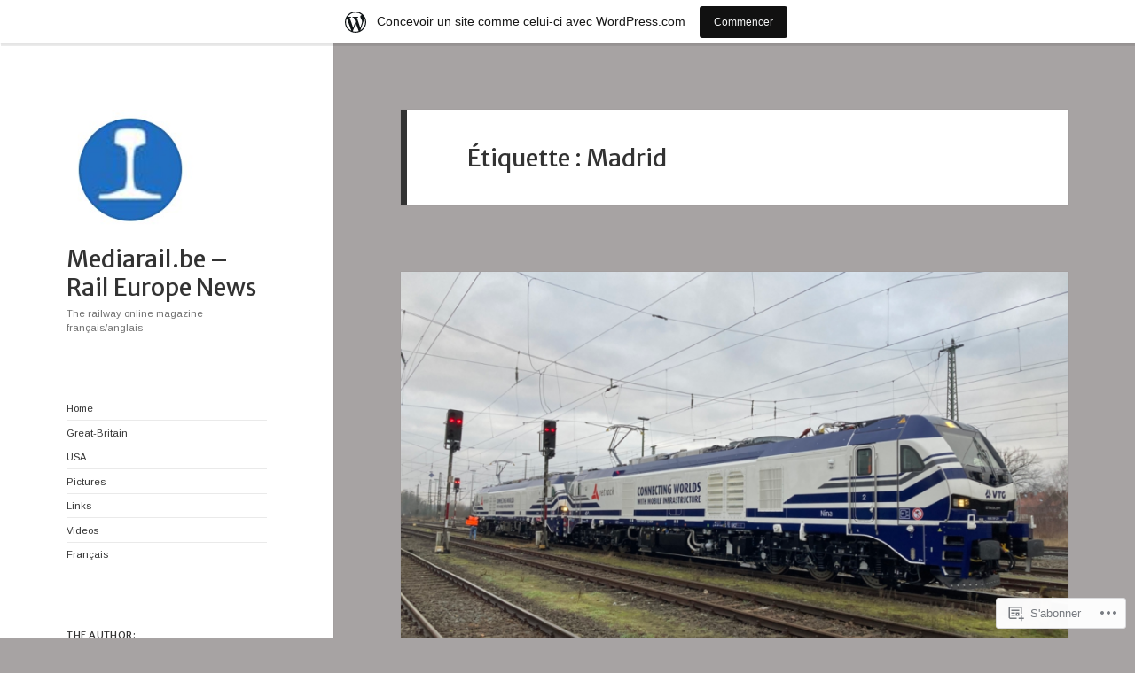

--- FILE ---
content_type: text/html; charset=UTF-8
request_url: https://mediarail.wordpress.com/tag/madrid/
body_size: 58517
content:
<!DOCTYPE html>
<html lang="fr-FR" class="no-js">
<head>
	<meta charset="UTF-8">
	<meta name="viewport" content="width=device-width, initial-scale=1.0">
	<link rel="profile" href="https://gmpg.org/xfn/11">
	<link rel="pingback" href="https://mediarail.wordpress.com/xmlrpc.php">
	<script>(function(html){html.className = html.className.replace(/\bno-js\b/,'js')})(document.documentElement);</script>
<title>Madrid &#8211; Mediarail.be  &#8211; Rail Europe News</title>
<script type="text/javascript">
  WebFontConfig = {"google":{"families":["Merriweather+Sans:r:latin,latin-ext","Arimo:r,i,b,bi:latin,latin-ext"]},"api_url":"https:\/\/fonts-api.wp.com\/css"};
  (function() {
    var wf = document.createElement('script');
    wf.src = '/wp-content/plugins/custom-fonts/js/webfont.js';
    wf.type = 'text/javascript';
    wf.async = 'true';
    var s = document.getElementsByTagName('script')[0];
    s.parentNode.insertBefore(wf, s);
	})();
</script><style id="jetpack-custom-fonts-css">.wf-active body, .wf-active button, .wf-active input, .wf-active select, .wf-active textarea{font-family:"Arimo",sans-serif;font-size:10.5px}.wf-active blockquote{font-size:12.6px}.wf-active blockquote cite, .wf-active blockquote small{font-size:10.5px;font-family:"Arimo",sans-serif}.wf-active sub, .wf-active sup{font-size:52.5%}.wf-active small{font-size:52.5%}.wf-active big{font-size:87.5%}.wf-active ::-webkit-input-placeholder{font-family:"Arimo",sans-serif}.wf-active :-moz-placeholder{font-family:"Arimo",sans-serif}.wf-active ::-moz-placeholder{font-family:"Arimo",sans-serif}.wf-active :-ms-input-placeholder{font-family:"Arimo",sans-serif}.wf-active button, .wf-active input, .wf-active select, .wf-active textarea{font-size:11.2px}.wf-active button, .wf-active input[type="button"], .wf-active input[type="reset"], .wf-active input[type="submit"]{font-family:"Arimo",sans-serif;font-size:8.4px}.wf-active .post-password-form label{font-family:"Arimo",sans-serif;font-size:8.4px}.wf-active .main-navigation .menu-item-description{font-family:"Arimo",sans-serif;font-size:8.4px}.wf-active .post-navigation .meta-nav{font-family:"Arimo",sans-serif;font-size:8.4px}.wf-active .post-navigation .post-title{font-family:"Arimo",sans-serif;font-size:12.6px}.wf-active .pagination{font-family:"Arimo",sans-serif}.wf-active .comment-navigation, .wf-active .image-navigation{font-size:8.4px;font-family:"Arimo",sans-serif}.wf-active .site .skip-link{font-size:9.8px;font-family:"Arimo",sans-serif}.wf-active .logged-in .site .skip-link{font-size:9.8px;font-family:"Arimo",sans-serif}.wf-active .site-description{font-family:"Arimo",sans-serif;font-size:8.4px}.wf-active .widget{font-size:10.5px}.wf-active .widget button, .wf-active .widget input, .wf-active .widget select, .wf-active .widget textarea{font-size:11.2px}.wf-active .widget button, .wf-active .widget input[type="button"], .wf-active .widget input[type="reset"], .wf-active .widget input[type="submit"]{font-size:8.4px}.wf-active .widget_calendar caption{font-family:"Arimo",sans-serif}.wf-active .widget_rss .rss-date, .wf-active .widget_rss cite{font-family:"Arimo",sans-serif;font-size:8.4px}.wf-active .author-heading{font-family:"Arimo",sans-serif;font-size:8.4px}.wf-active .author-bio{font-size:8.4px}.wf-active .entry-footer{font-family:"Arimo",sans-serif;font-size:8.4px}.wf-active .page-links{font-family:"Arimo",sans-serif}.wf-active .page-links > span, .wf-active .page-links a{font-size:8.4px}.wf-active .entry-caption{font-family:"Arimo",sans-serif;font-size:8.4px}.wf-active .comment-metadata, .wf-active .pingback .edit-link{font-family:"Arimo",sans-serif;font-size:8.4px}.wf-active .comment-list .reply{font-size:8.4px}.wf-active .comment-list .reply a{font-family:"Arimo",sans-serif}.wf-active .comment-form label{font-family:"Arimo",sans-serif;font-size:8.4px}.wf-active .comment-awaiting-moderation, .wf-active .comment-notes, .wf-active .form-allowed-tags, .wf-active .logged-in-as{font-family:"Arimo",sans-serif;font-size:8.4px}.wf-active .no-comments{font-family:"Arimo",sans-serif}.wf-active .site-info{font-size:8.4px}.wf-active .wp-caption-text{font-family:"Arimo",sans-serif;font-size:8.4px}.wf-active .gallery-caption{font-family:"Arimo",sans-serif;font-size:8.4px}@media screen and (min-width: 46.25em){.wf-active body, .wf-active button, .wf-active input, .wf-active select, .wf-active textarea{font-size:11.9px}}@media screen and (min-width: 46.25em){.wf-active blockquote{font-size:14px}}@media screen and (min-width: 46.25em){.wf-active blockquote cite, .wf-active blockquote small{font-size:11.9px}}@media screen and (min-width: 46.25em){.wf-active button, .wf-active input[type="button"], .wf-active input[type="reset"], .wf-active input[type="submit"], .wf-active .post-password-form input[type="submit"]{font-size:9.8px}}@media screen and (min-width: 46.25em){.wf-active .main-navigation{font-size:9.8px}}@media screen and (min-width: 46.25em){.wf-active .main-navigation .menu-item-description{font-size:9.8px}}@media screen and (min-width: 46.25em){.wf-active .post-password-form label, .wf-active .post-navigation .meta-nav, .wf-active .image-navigation, .wf-active .comment-navigation, .wf-active .author-heading, .wf-active .author-bio, .wf-active .entry-footer, .wf-active .page-links a, .wf-active .page-links span, .wf-active .comment-metadata, .wf-active .pingback .edit-link, .wf-active .comment-list .reply, .wf-active .comment-notes, .wf-active .comment-awaiting-moderation, .wf-active .logged-in-as, .wf-active .comment-form label, .wf-active .form-allowed-tags, .wf-active .site-info, .wf-active .wp-caption-text, .wf-active .gallery-caption, .wf-active .entry-caption{font-size:9.8px}}@media screen and (min-width: 46.25em){.wf-active .site-description{font-size:9.8px}}@media screen and (min-width: 46.25em){.wf-active .widget{font-size:9.8px}}@media screen and (min-width: 46.25em){.wf-active .widget blockquote{font-size:11.9px}}@media screen and (min-width: 46.25em){.wf-active .widget blockquote cite, .wf-active .widget blockquote small{font-size:9.8px}}@media screen and (min-width: 46.25em){.wf-active .widget button, .wf-active .widget input[type="button"], .wf-active .widget input[type="reset"], .wf-active .widget input[type="submit"]{font-size:9.8px}}@media screen and (min-width: 55em){.wf-active body, .wf-active button, .wf-active input, .wf-active select, .wf-active textarea{font-size:13.3px}}@media screen and (min-width: 55em){.wf-active blockquote{font-size:15.4px}}@media screen and (min-width: 55em){.wf-active blockquote cite, .wf-active blockquote small{font-size:13.3px}}@media screen and (min-width: 55em){.wf-active button, .wf-active input[type="button"], .wf-active input[type="reset"], .wf-active input[type="submit"], .wf-active .post-password-form input[type="submit"]{font-size:11.2px}}@media screen and (min-width: 55em){.wf-active .main-navigation{font-size:11.2px}}@media screen and (min-width: 55em){.wf-active .main-navigation .menu-item-description{font-size:11.2px}}@media screen and (min-width: 55em){.wf-active .post-password-form label, .wf-active .post-navigation .meta-nav, .wf-active .image-navigation, .wf-active .comment-navigation, .wf-active .author-heading, .wf-active .author-bio, .wf-active .entry-footer, .wf-active .page-links a, .wf-active .page-links span, .wf-active .comment-metadata, .wf-active .pingback .edit-link, .wf-active .comment-list .reply, .wf-active .comment-notes, .wf-active .comment-awaiting-moderation, .wf-active .logged-in-as, .wf-active .comment-form label, .wf-active .form-allowed-tags, .wf-active .site-info, .wf-active .wp-caption-text, .wf-active .gallery-caption, .wf-active .entry-caption{font-size:11.2px}}@media screen and (min-width: 55em){.wf-active .site-description{font-size:11.2px}}@media screen and (min-width: 55em){.wf-active .widget{font-size:11.2px}}@media screen and (min-width: 55em){.wf-active .widget blockquote{font-size:13.3px}}@media screen and (min-width: 55em){.wf-active .widget blockquote cite, .wf-active .widget blockquote small{font-size:11.2px}}@media screen and (min-width: 55em){.wf-active .widget button, .wf-active .widget input[type="button"], .wf-active .widget input[type="reset"], .wf-active .widget input[type="submit"]{font-size:11.2px}}@media screen and (min-width: 55em){.wf-active .widget_rss .rss-date, .wf-active .widget_rss cite{font-size:9.1px}}@media screen and (min-width: 59.6875em){.wf-active body{font-size:10.5px}}@media screen and (min-width: 59.6875em){.wf-active blockquote{font-size:12.6px}}@media screen and (min-width: 59.6875em){.wf-active blockquote cite, .wf-active blockquote small{font-size:10.5px}}@media screen and (min-width: 59.6875em){.wf-active button, .wf-active input, .wf-active select, .wf-active textarea{font-size:11.2px}}@media screen and (min-width: 59.6875em){.wf-active button, .wf-active input[type="button"], .wf-active input[type="reset"], .wf-active input[type="submit"], .wf-active .post-password-form input[type="submit"]{font-size:8.4px}}@media screen and (min-width: 59.6875em){.wf-active .main-navigation{font-size:8.4px}}@media screen and (min-width: 59.6875em){.wf-active .main-navigation .menu-item-description{font-size:8.4px}}@media screen and (min-width: 59.6875em){.wf-active .post-password-form label, .wf-active .post-navigation .meta-nav, .wf-active .image-navigation, .wf-active .comment-navigation, .wf-active .author-heading, .wf-active .author-bio, .wf-active .entry-footer, .wf-active .page-links a, .wf-active .page-links span, .wf-active .comment-metadata, .wf-active .pingback .edit-link, .wf-active .comment-list .reply, .wf-active .comment-notes, .wf-active .comment-awaiting-moderation, .wf-active .logged-in-as, .wf-active .comment-form label, .wf-active .form-allowed-tags, .wf-active .site-info, .wf-active .wp-caption-text, .wf-active .gallery-caption, .wf-active .entry-caption{font-size:8.4px}}@media screen and (min-width: 59.6875em){.wf-active .site-description{font-size:8.4px}}@media screen and (min-width: 59.6875em){.wf-active .widget{font-size:8.4px}}@media screen and (min-width: 59.6875em){.wf-active .widget blockquote{font-size:8.4px}}@media screen and (min-width: 59.6875em){.wf-active .widget blockquote cite, .wf-active .widget blockquote small{font-size:8.4px}}@media screen and (min-width: 59.6875em){.wf-active .widget button, .wf-active .widget input, .wf-active .widget select, .wf-active .widget textarea{font-size:8.4px}}@media screen and (min-width: 59.6875em){.wf-active .widget button, .wf-active .widget input[type="button"], .wf-active .widget input[type="reset"], .wf-active .widget input[type="submit"]{font-size:8.4px}}@media screen and (min-width: 59.6875em){.wf-active .widget .wp-caption-text, .wf-active .widget .gallery-caption{font-size:8.4px}}@media screen and (min-width: 59.6875em){.wf-active .widget_rss .rss-date, .wf-active .widget_rss cite{font-size:8.4px}}@media screen and (min-width: 68.75em){.wf-active body, .wf-active button, .wf-active input, .wf-active select, .wf-active textarea{font-size:11.9px}}@media screen and (min-width: 68.75em){.wf-active blockquote{font-size:14px}}@media screen and (min-width: 68.75em){.wf-active blockquote cite, .wf-active blockquote small{font-size:11.9px}}@media screen and (min-width: 68.75em){.wf-active button, .wf-active input[type="button"], .wf-active input[type="reset"], .wf-active input[type="submit"], .wf-active .post-password-form input[type="submit"]{font-size:9.8px}}@media screen and (min-width: 68.75em){.wf-active .main-navigation{font-size:9.8px}}@media screen and (min-width: 68.75em){.wf-active .main-navigation .menu-item-description{font-size:11.2px}}@media screen and (min-width: 68.75em){.wf-active .post-password-form label, .wf-active .post-navigation .meta-nav, .wf-active .image-navigation, .wf-active .comment-navigation, .wf-active .author-heading, .wf-active .author-bio, .wf-active .entry-footer, .wf-active .page-links a, .wf-active .page-links span, .wf-active .comment-metadata, .wf-active .pingback .edit-link, .wf-active .comment-list .reply, .wf-active .comment-notes, .wf-active .comment-awaiting-moderation, .wf-active .logged-in-as, .wf-active .comment-form label, .wf-active .form-allowed-tags, .wf-active .site-info, .wf-active .wp-caption-text, .wf-active .gallery-caption, .wf-active .entry-caption{font-size:9.8px}}@media screen and (min-width: 68.75em){.wf-active .site-description{font-size:9.8px}}@media screen and (min-width: 68.75em){.wf-active .widget{font-size:9.8px}}@media screen and (min-width: 68.75em){.wf-active .widget blockquote{font-size:9.8px}}@media screen and (min-width: 68.75em){.wf-active .widget blockquote cite, .wf-active .widget blockquote small{font-size:11.2px}}@media screen and (min-width: 68.75em){.wf-active .widget button, .wf-active .widget input, .wf-active .widget select, .wf-active .widget textarea{font-size:9.8px}}@media screen and (min-width: 68.75em){.wf-active .widget button, .wf-active .widget input[type="button"], .wf-active .widget input[type="reset"], .wf-active .widget input[type="submit"]{font-size:8.4px}}@media screen and (min-width: 77.5em){.wf-active body, .wf-active button, .wf-active input, .wf-active select, .wf-active textarea{font-size:13.3px}}@media screen and (min-width: 77.5em){.wf-active blockquote{font-size:15.4px}}@media screen and (min-width: 77.5em){.wf-active blockquote cite, .wf-active blockquote small{font-size:13.3px}}@media screen and (min-width: 77.5em){.wf-active button, .wf-active input[type="button"], .wf-active input[type="reset"], .wf-active input[type="submit"], .wf-active .post-password-form input[type="submit"]{font-size:11.2px}}@media screen and (min-width: 77.5em){.wf-active .main-navigation{font-size:11.2px}}@media screen and (min-width: 77.5em){.wf-active .main-navigation .menu-item-description{font-size:9.1px}}@media screen and (min-width: 77.5em){.wf-active .post-password-form label, .wf-active .post-navigation .meta-nav, .wf-active .image-navigation, .wf-active .comment-navigation, .wf-active .author-heading, .wf-active .author-bio, .wf-active .entry-footer, .wf-active .page-links a, .wf-active .page-links span, .wf-active .comment-metadata, .wf-active .pingback .edit-link, .wf-active .comment-list .reply, .wf-active .comment-notes, .wf-active .comment-awaiting-moderation, .wf-active .logged-in-as, .wf-active .comment-form label, .wf-active .form-allowed-tags, .wf-active .site-info, .wf-active .wp-caption-text, .wf-active .gallery-caption, .wf-active .entry-caption{font-size:11.2px}}@media screen and (min-width: 77.5em){.wf-active .site-description{font-size:11.2px}}@media screen and (min-width: 77.5em){.wf-active .widget{font-size:11.2px}}@media screen and (min-width: 77.5em){.wf-active .widget blockquote{font-size:11.2px}}@media screen and (min-width: 77.5em){.wf-active .widget blockquote cite, .wf-active .widget blockquote small{font-size:9.1px}}@media screen and (min-width: 77.5em){.wf-active .widget button, .wf-active .widget input, .wf-active .widget select, .wf-active .widget textarea{font-size:11.2px}}@media screen and (min-width: 77.5em){.wf-active .widget button, .wf-active .widget input[type="button"], .wf-active .widget input[type="reset"], .wf-active .widget input[type="submit"]{font-size:9.1px}}@media screen and (min-width: 77.5em){.wf-active .widget .wp-caption-text, .wf-active .widget .gallery-caption{font-size:9.1px}}@media screen and (min-width: 77.5em){.wf-active .widget_rss .rss-date, .wf-active .widget_rss cite{font-size:9.1px}}.wf-active h1, .wf-active h2:not(.site-description), .wf-active h3, .wf-active h4, .wf-active h5, .wf-active h6{font-family:"Merriweather Sans",sans-serif;font-weight:400;font-style:normal}.wf-active .site-title{font-family:"Merriweather Sans",sans-serif;font-weight:400;font-style:normal}.wf-active .widget-title{font-family:"Merriweather Sans",sans-serif;font-style:normal;font-weight:400}.wf-active .entry-title{font-style:normal;font-weight:400}.wf-active .comment-content h1, .wf-active .entry-content h1, .wf-active .entry-summary h1, .wf-active .page-content h1{font-style:normal;font-weight:400}.wf-active .comment-content h2, .wf-active .entry-content h2, .wf-active .entry-summary h2, .wf-active .page-content h2{font-style:normal;font-weight:400}.wf-active .comment-content h3, .wf-active .entry-content h3, .wf-active .entry-summary h3, .wf-active .page-content h3{font-style:normal;font-weight:400}.wf-active .comment-content h4, .wf-active .comment-content h5, .wf-active .comment-content h6, .wf-active .entry-content h4, .wf-active .entry-content h5, .wf-active .entry-content h6, .wf-active .entry-summary h4, .wf-active .entry-summary h5, .wf-active .entry-summary h6, .wf-active .page-content h4, .wf-active .page-content h5, .wf-active .page-content h6{font-style:normal;font-weight:400}.wf-active .page-title{font-family:"Merriweather Sans",sans-serif;font-style:normal;font-weight:400}.wf-active .format-aside .entry-title, .wf-active .format-audio .entry-title, .wf-active .format-chat .entry-title, .wf-active .format-gallery .entry-title, .wf-active .format-image .entry-title, .wf-active .format-link .entry-title, .wf-active .format-quote .entry-title, .wf-active .format-status .entry-title, .wf-active .format-video .entry-title{font-style:normal;font-weight:400}.wf-active .comment-reply-title, .wf-active .comments-title{font-family:"Merriweather Sans",sans-serif;font-style:normal;font-weight:400}@media screen and (min-width: 38.75em){.wf-active .site-title{font-style:normal;font-weight:400}}@media screen and (min-width: 46.25em){.wf-active .site-title{font-style:normal;font-weight:400}}@media screen and (min-width: 46.25em){.wf-active .widget-title{font-style:normal;font-weight:400}}@media screen and (min-width: 46.25em){.wf-active .entry-title{font-style:normal;font-weight:400}}@media screen and (min-width: 46.25em){.wf-active .entry-content h1, .wf-active .entry-summary h1, .wf-active .page-content h1, .wf-active .comment-content h1{font-style:normal;font-weight:400}}@media screen and (min-width: 46.25em){.wf-active .entry-content h2, .wf-active .entry-summary h2, .wf-active .page-content h2, .wf-active .comment-content h2{font-style:normal;font-weight:400}}@media screen and (min-width: 46.25em){.wf-active .entry-content h3, .wf-active .entry-summary h3, .wf-active .page-content h3, .wf-active .comment-content h3{font-style:normal;font-weight:400}}@media screen and (min-width: 46.25em){.wf-active .entry-content h4, .wf-active .entry-summary h4, .wf-active .page-content h4, .wf-active .comment-content h4{font-style:normal;font-weight:400}}@media screen and (min-width: 46.25em){.wf-active .entry-content h5, .wf-active .entry-content h6, .wf-active .entry-summary h5, .wf-active .entry-summary h6, .wf-active .page-content h5, .wf-active .page-content h6, .wf-active .comment-content h5, .wf-active .comment-content h6{font-style:normal;font-weight:400}}@media screen and (min-width: 46.25em){.wf-active .page-title, .wf-active .comments-title, .wf-active .comment-reply-title, .wf-active .post-navigation .post-title{font-style:normal;font-weight:400}}@media screen and (min-width: 46.25em){.wf-active .format-aside .entry-title, .wf-active .format-image .entry-title, .wf-active .format-video .entry-title, .wf-active .format-quote .entry-title, .wf-active .format-gallery .entry-title, .wf-active .format-status .entry-title, .wf-active .format-link .entry-title, .wf-active .format-audio .entry-title, .wf-active .format-chat .entry-title{font-style:normal;font-weight:400}}@media screen and (min-width: 55em){.wf-active .site-title{font-style:normal;font-weight:400}}@media screen and (min-width: 55em){.wf-active .widget-title{font-style:normal;font-weight:400}}@media screen and (min-width: 55em){.wf-active .entry-title{font-style:normal;font-weight:400}}@media screen and (min-width: 55em){.wf-active .entry-content h1, .wf-active .entry-summary h1, .wf-active .page-content h1, .wf-active .comment-content h1{font-style:normal;font-weight:400}}@media screen and (min-width: 55em){.wf-active .entry-content h2, .wf-active .entry-summary h2, .wf-active .page-content h2, .wf-active .comment-content h2{font-style:normal;font-weight:400}}@media screen and (min-width: 55em){.wf-active .entry-content h3, .wf-active .entry-summary h3, .wf-active .page-content h3, .wf-active .comment-content h3{font-style:normal;font-weight:400}}@media screen and (min-width: 55em){.wf-active .entry-content h4, .wf-active .entry-summary h4, .wf-active .page-content h4, .wf-active .comment-content h4{font-style:normal;font-weight:400}}@media screen and (min-width: 55em){.wf-active .entry-content h5, .wf-active .entry-content h6, .wf-active .entry-summary h5, .wf-active .entry-summary h6, .wf-active .page-content h5, .wf-active .page-content h6, .wf-active .comment-content h5, .wf-active .comment-content h6{font-style:normal;font-weight:400}}@media screen and (min-width: 55em){.wf-active .page-title, .wf-active .comments-title, .wf-active .comment-reply-title, .wf-active .post-navigation .post-title{font-style:normal;font-weight:400}}@media screen and (min-width: 55em){.wf-active .format-aside .entry-title, .wf-active .format-image .entry-title, .wf-active .format-video .entry-title, .wf-active .format-quote .entry-title, .wf-active .format-gallery .entry-title, .wf-active .format-status .entry-title, .wf-active .format-link .entry-title, .wf-active .format-audio .entry-title, .wf-active .format-chat .entry-title{font-style:normal;font-weight:400}}@media screen and (min-width: 59.6875em){.wf-active .site-title{font-style:normal;font-weight:400}}@media screen and (min-width: 59.6875em){.wf-active .widget-title{font-style:normal;font-weight:400}}@media screen and (min-width: 59.6875em){.wf-active .entry-title{font-style:normal;font-weight:400}}@media screen and (min-width: 59.6875em){.wf-active .entry-content h1, .wf-active .entry-summary h1, .wf-active .page-content h1, .wf-active .comment-content h1{font-style:normal;font-weight:400}}@media screen and (min-width: 59.6875em){.wf-active .entry-content h2, .wf-active .entry-summary h2, .wf-active .page-content h2, .wf-active .comment-content h2{font-style:normal;font-weight:400}}@media screen and (min-width: 59.6875em){.wf-active .entry-content h3, .wf-active .entry-summary h3, .wf-active .page-content h3, .wf-active .comment-content h3{font-style:normal;font-weight:400}}@media screen and (min-width: 59.6875em){.wf-active .entry-content h4, .wf-active .entry-summary h4, .wf-active .page-content h4, .wf-active .comment-content h4{font-style:normal;font-weight:400}}@media screen and (min-width: 59.6875em){.wf-active .entry-content h5, .wf-active .entry-content h6, .wf-active .entry-summary h5, .wf-active .entry-summary h6, .wf-active .page-content h5, .wf-active .page-content h6, .wf-active .comment-content h5, .wf-active .comment-content h6{font-style:normal;font-weight:400}}@media screen and (min-width: 59.6875em){.wf-active .page-title, .wf-active .comments-title, .wf-active .comment-reply-title, .wf-active .post-navigation .post-title{font-style:normal;font-weight:400}}@media screen and (min-width: 59.6875em){.wf-active .format-aside .entry-title, .wf-active .format-image .entry-title, .wf-active .format-video .entry-title, .wf-active .format-quote .entry-title, .wf-active .format-gallery .entry-title, .wf-active .format-status .entry-title, .wf-active .format-link .entry-title, .wf-active .format-audio .entry-title, .wf-active .format-chat .entry-title{font-style:normal;font-weight:400}}@media screen and (min-width: 68.75em){.wf-active .site-title{font-style:normal;font-weight:400}}@media screen and (min-width: 68.75em){.wf-active .widget-title{font-style:normal;font-weight:400}}@media screen and (min-width: 68.75em){.wf-active .entry-title{font-style:normal;font-weight:400}}@media screen and (min-width: 68.75em){.wf-active .entry-content h1, .wf-active .entry-summary h1, .wf-active .page-content h1, .wf-active .comment-content h1{font-style:normal;font-weight:400}}@media screen and (min-width: 68.75em){.wf-active .entry-content h2, .wf-active .entry-summary h2, .wf-active .page-content h2, .wf-active .comment-content h2{font-style:normal;font-weight:400}}@media screen and (min-width: 68.75em){.wf-active .entry-content h3, .wf-active .entry-summary h3, .wf-active .page-content h3, .wf-active .comment-content h3{font-style:normal;font-weight:400}}@media screen and (min-width: 68.75em){.wf-active .entry-content h4, .wf-active .entry-summary h4, .wf-active .page-content h4, .wf-active .comment-content h4{font-style:normal;font-weight:400}}@media screen and (min-width: 68.75em){.wf-active .entry-content h5, .wf-active .entry-content h6, .wf-active .entry-summary h5, .wf-active .entry-summary h6, .wf-active .page-content h5, .wf-active .page-content h6, .wf-active .comment-content h5, .wf-active .comment-content h6{font-style:normal;font-weight:400}}@media screen and (min-width: 68.75em){.wf-active .page-title, .wf-active .comments-title, .wf-active .comment-reply-title, .wf-active .post-navigation .post-title{font-style:normal;font-weight:400}}@media screen and (min-width: 68.75em){.wf-active .format-aside .entry-title, .wf-active .format-image .entry-title, .wf-active .format-video .entry-title, .wf-active .format-quote .entry-title, .wf-active .format-gallery .entry-title, .wf-active .format-status .entry-title, .wf-active .format-link .entry-title, .wf-active .format-audio .entry-title, .wf-active .format-chat .entry-title{font-style:normal;font-weight:400}}@media screen and (min-width: 77.5em){.wf-active .site-title{font-style:normal;font-weight:400}}@media screen and (min-width: 77.5em){.wf-active .widget-title{font-style:normal;font-weight:400}}@media screen and (min-width: 77.5em){.wf-active .entry-title{font-style:normal;font-weight:400}}@media screen and (min-width: 77.5em){.wf-active .entry-content h1, .wf-active .entry-summary h1, .wf-active .page-content h1, .wf-active .comment-content h1{font-style:normal;font-weight:400}}@media screen and (min-width: 77.5em){.wf-active .entry-content h2, .wf-active .entry-summary h2, .wf-active .page-content h2, .wf-active .comment-content h2{font-style:normal;font-weight:400}}@media screen and (min-width: 77.5em){.wf-active .entry-content h3, .wf-active .entry-summary h3, .wf-active .page-content h3, .wf-active .comment-content h3{font-style:normal;font-weight:400}}@media screen and (min-width: 77.5em){.wf-active .entry-content h4, .wf-active .entry-summary h4, .wf-active .page-content h4, .wf-active .comment-content h4{font-style:normal;font-weight:400}}@media screen and (min-width: 77.5em){.wf-active .entry-content h5, .wf-active .entry-content h6, .wf-active .entry-summary h5, .wf-active .entry-summary h6, .wf-active .page-content h5, .wf-active .page-content h6, .wf-active .comment-content h5, .wf-active .comment-content h6{font-style:normal;font-weight:400}}@media screen and (min-width: 77.5em){.wf-active .page-title, .wf-active .comments-title, .wf-active .comment-reply-title, .wf-active .post-navigation .post-title{font-style:normal;font-weight:400}}@media screen and (min-width: 77.5em){.wf-active .format-aside .entry-title, .wf-active .format-image .entry-title, .wf-active .format-video .entry-title, .wf-active .format-quote .entry-title, .wf-active .format-gallery .entry-title, .wf-active .format-status .entry-title, .wf-active .format-link .entry-title, .wf-active .format-audio .entry-title, .wf-active .format-chat .entry-title{font-style:normal;font-weight:400}}</style>
<meta name='robots' content='max-image-preview:large' />
<link rel='dns-prefetch' href='//s0.wp.com' />
<link rel="alternate" type="application/rss+xml" title="Mediarail.be  - Rail Europe News &raquo; Flux" href="https://mediarail.wordpress.com/feed/" />
<link rel="alternate" type="application/rss+xml" title="Mediarail.be  - Rail Europe News &raquo; Flux des commentaires" href="https://mediarail.wordpress.com/comments/feed/" />
<link rel="alternate" type="application/rss+xml" title="Mediarail.be  - Rail Europe News &raquo; Flux de l’étiquette Madrid" href="https://mediarail.wordpress.com/tag/madrid/feed/" />
	<script type="text/javascript">
		/* <![CDATA[ */
		function addLoadEvent(func) {
			var oldonload = window.onload;
			if (typeof window.onload != 'function') {
				window.onload = func;
			} else {
				window.onload = function () {
					oldonload();
					func();
				}
			}
		}
		/* ]]> */
	</script>
	<link crossorigin='anonymous' rel='stylesheet' id='all-css-0-1' href='/_static/??-eJxtjFEKwjAQRC9kXIsS8UM8Sxq3MU12NzQbire3FVFEfwZmeG9gLsYLK7ICNVNyC5ErjKjF+fTqQCJrXFvGCnpDQqMiuYIXKk5B58W/D3FQRN76Wjfw/zfHhJ/3Z/vB+yzhLZCbEmrkYHo3wYJ+L6t8oXN3tJ097E52Pz4A2kRN/g==&cssminify=yes' type='text/css' media='all' />
<style id='wp-emoji-styles-inline-css'>

	img.wp-smiley, img.emoji {
		display: inline !important;
		border: none !important;
		box-shadow: none !important;
		height: 1em !important;
		width: 1em !important;
		margin: 0 0.07em !important;
		vertical-align: -0.1em !important;
		background: none !important;
		padding: 0 !important;
	}
/*# sourceURL=wp-emoji-styles-inline-css */
</style>
<link crossorigin='anonymous' rel='stylesheet' id='all-css-2-1' href='/wp-content/plugins/gutenberg-core/v22.2.0/build/styles/block-library/style.css?m=1764855221i&cssminify=yes' type='text/css' media='all' />
<style id='wp-block-library-inline-css'>
.has-text-align-justify {
	text-align:justify;
}
.has-text-align-justify{text-align:justify;}

/*# sourceURL=wp-block-library-inline-css */
</style><style id='wp-block-columns-inline-css'>
.wp-block-columns{box-sizing:border-box;display:flex;flex-wrap:wrap!important}@media (min-width:782px){.wp-block-columns{flex-wrap:nowrap!important}}.wp-block-columns{align-items:normal!important}.wp-block-columns.are-vertically-aligned-top{align-items:flex-start}.wp-block-columns.are-vertically-aligned-center{align-items:center}.wp-block-columns.are-vertically-aligned-bottom{align-items:flex-end}@media (max-width:781px){.wp-block-columns:not(.is-not-stacked-on-mobile)>.wp-block-column{flex-basis:100%!important}}@media (min-width:782px){.wp-block-columns:not(.is-not-stacked-on-mobile)>.wp-block-column{flex-basis:0;flex-grow:1}.wp-block-columns:not(.is-not-stacked-on-mobile)>.wp-block-column[style*=flex-basis]{flex-grow:0}}.wp-block-columns.is-not-stacked-on-mobile{flex-wrap:nowrap!important}.wp-block-columns.is-not-stacked-on-mobile>.wp-block-column{flex-basis:0;flex-grow:1}.wp-block-columns.is-not-stacked-on-mobile>.wp-block-column[style*=flex-basis]{flex-grow:0}:where(.wp-block-columns){margin-bottom:1.75em}:where(.wp-block-columns.has-background){padding:1.25em 2.375em}.wp-block-column{flex-grow:1;min-width:0;overflow-wrap:break-word;word-break:break-word}.wp-block-column.is-vertically-aligned-top{align-self:flex-start}.wp-block-column.is-vertically-aligned-center{align-self:center}.wp-block-column.is-vertically-aligned-bottom{align-self:flex-end}.wp-block-column.is-vertically-aligned-stretch{align-self:stretch}.wp-block-column.is-vertically-aligned-bottom,.wp-block-column.is-vertically-aligned-center,.wp-block-column.is-vertically-aligned-top{width:100%}
/*# sourceURL=/wp-content/plugins/gutenberg-core/v22.2.0/build/styles/block-library/columns/style.css */
</style>
<style id='wp-block-paragraph-inline-css'>
.is-small-text{font-size:.875em}.is-regular-text{font-size:1em}.is-large-text{font-size:2.25em}.is-larger-text{font-size:3em}.has-drop-cap:not(:focus):first-letter{float:left;font-size:8.4em;font-style:normal;font-weight:100;line-height:.68;margin:.05em .1em 0 0;text-transform:uppercase}body.rtl .has-drop-cap:not(:focus):first-letter{float:none;margin-left:.1em}p.has-drop-cap.has-background{overflow:hidden}:root :where(p.has-background){padding:1.25em 2.375em}:where(p.has-text-color:not(.has-link-color)) a{color:inherit}p.has-text-align-left[style*="writing-mode:vertical-lr"],p.has-text-align-right[style*="writing-mode:vertical-rl"]{rotate:180deg}
/*# sourceURL=/wp-content/plugins/gutenberg-core/v22.2.0/build/styles/block-library/paragraph/style.css */
</style>
<style id='wp-block-image-inline-css'>
.wp-block-image>a,.wp-block-image>figure>a{display:inline-block}.wp-block-image img{box-sizing:border-box;height:auto;max-width:100%;vertical-align:bottom}@media not (prefers-reduced-motion){.wp-block-image img.hide{visibility:hidden}.wp-block-image img.show{animation:show-content-image .4s}}.wp-block-image[style*=border-radius] img,.wp-block-image[style*=border-radius]>a{border-radius:inherit}.wp-block-image.has-custom-border img{box-sizing:border-box}.wp-block-image.aligncenter{text-align:center}.wp-block-image.alignfull>a,.wp-block-image.alignwide>a{width:100%}.wp-block-image.alignfull img,.wp-block-image.alignwide img{height:auto;width:100%}.wp-block-image .aligncenter,.wp-block-image .alignleft,.wp-block-image .alignright,.wp-block-image.aligncenter,.wp-block-image.alignleft,.wp-block-image.alignright{display:table}.wp-block-image .aligncenter>figcaption,.wp-block-image .alignleft>figcaption,.wp-block-image .alignright>figcaption,.wp-block-image.aligncenter>figcaption,.wp-block-image.alignleft>figcaption,.wp-block-image.alignright>figcaption{caption-side:bottom;display:table-caption}.wp-block-image .alignleft{float:left;margin:.5em 1em .5em 0}.wp-block-image .alignright{float:right;margin:.5em 0 .5em 1em}.wp-block-image .aligncenter{margin-left:auto;margin-right:auto}.wp-block-image :where(figcaption){margin-bottom:1em;margin-top:.5em}.wp-block-image.is-style-circle-mask img{border-radius:9999px}@supports ((-webkit-mask-image:none) or (mask-image:none)) or (-webkit-mask-image:none){.wp-block-image.is-style-circle-mask img{border-radius:0;-webkit-mask-image:url('data:image/svg+xml;utf8,<svg viewBox="0 0 100 100" xmlns="http://www.w3.org/2000/svg"><circle cx="50" cy="50" r="50"/></svg>');mask-image:url('data:image/svg+xml;utf8,<svg viewBox="0 0 100 100" xmlns="http://www.w3.org/2000/svg"><circle cx="50" cy="50" r="50"/></svg>');mask-mode:alpha;-webkit-mask-position:center;mask-position:center;-webkit-mask-repeat:no-repeat;mask-repeat:no-repeat;-webkit-mask-size:contain;mask-size:contain}}:root :where(.wp-block-image.is-style-rounded img,.wp-block-image .is-style-rounded img){border-radius:9999px}.wp-block-image figure{margin:0}.wp-lightbox-container{display:flex;flex-direction:column;position:relative}.wp-lightbox-container img{cursor:zoom-in}.wp-lightbox-container img:hover+button{opacity:1}.wp-lightbox-container button{align-items:center;backdrop-filter:blur(16px) saturate(180%);background-color:#5a5a5a40;border:none;border-radius:4px;cursor:zoom-in;display:flex;height:20px;justify-content:center;opacity:0;padding:0;position:absolute;right:16px;text-align:center;top:16px;width:20px;z-index:100}@media not (prefers-reduced-motion){.wp-lightbox-container button{transition:opacity .2s ease}}.wp-lightbox-container button:focus-visible{outline:3px auto #5a5a5a40;outline:3px auto -webkit-focus-ring-color;outline-offset:3px}.wp-lightbox-container button:hover{cursor:pointer;opacity:1}.wp-lightbox-container button:focus{opacity:1}.wp-lightbox-container button:focus,.wp-lightbox-container button:hover,.wp-lightbox-container button:not(:hover):not(:active):not(.has-background){background-color:#5a5a5a40;border:none}.wp-lightbox-overlay{box-sizing:border-box;cursor:zoom-out;height:100vh;left:0;overflow:hidden;position:fixed;top:0;visibility:hidden;width:100%;z-index:100000}.wp-lightbox-overlay .close-button{align-items:center;cursor:pointer;display:flex;justify-content:center;min-height:40px;min-width:40px;padding:0;position:absolute;right:calc(env(safe-area-inset-right) + 16px);top:calc(env(safe-area-inset-top) + 16px);z-index:5000000}.wp-lightbox-overlay .close-button:focus,.wp-lightbox-overlay .close-button:hover,.wp-lightbox-overlay .close-button:not(:hover):not(:active):not(.has-background){background:none;border:none}.wp-lightbox-overlay .lightbox-image-container{height:var(--wp--lightbox-container-height);left:50%;overflow:hidden;position:absolute;top:50%;transform:translate(-50%,-50%);transform-origin:top left;width:var(--wp--lightbox-container-width);z-index:9999999999}.wp-lightbox-overlay .wp-block-image{align-items:center;box-sizing:border-box;display:flex;height:100%;justify-content:center;margin:0;position:relative;transform-origin:0 0;width:100%;z-index:3000000}.wp-lightbox-overlay .wp-block-image img{height:var(--wp--lightbox-image-height);min-height:var(--wp--lightbox-image-height);min-width:var(--wp--lightbox-image-width);width:var(--wp--lightbox-image-width)}.wp-lightbox-overlay .wp-block-image figcaption{display:none}.wp-lightbox-overlay button{background:none;border:none}.wp-lightbox-overlay .scrim{background-color:#fff;height:100%;opacity:.9;position:absolute;width:100%;z-index:2000000}.wp-lightbox-overlay.active{visibility:visible}@media not (prefers-reduced-motion){.wp-lightbox-overlay.active{animation:turn-on-visibility .25s both}.wp-lightbox-overlay.active img{animation:turn-on-visibility .35s both}.wp-lightbox-overlay.show-closing-animation:not(.active){animation:turn-off-visibility .35s both}.wp-lightbox-overlay.show-closing-animation:not(.active) img{animation:turn-off-visibility .25s both}.wp-lightbox-overlay.zoom.active{animation:none;opacity:1;visibility:visible}.wp-lightbox-overlay.zoom.active .lightbox-image-container{animation:lightbox-zoom-in .4s}.wp-lightbox-overlay.zoom.active .lightbox-image-container img{animation:none}.wp-lightbox-overlay.zoom.active .scrim{animation:turn-on-visibility .4s forwards}.wp-lightbox-overlay.zoom.show-closing-animation:not(.active){animation:none}.wp-lightbox-overlay.zoom.show-closing-animation:not(.active) .lightbox-image-container{animation:lightbox-zoom-out .4s}.wp-lightbox-overlay.zoom.show-closing-animation:not(.active) .lightbox-image-container img{animation:none}.wp-lightbox-overlay.zoom.show-closing-animation:not(.active) .scrim{animation:turn-off-visibility .4s forwards}}@keyframes show-content-image{0%{visibility:hidden}99%{visibility:hidden}to{visibility:visible}}@keyframes turn-on-visibility{0%{opacity:0}to{opacity:1}}@keyframes turn-off-visibility{0%{opacity:1;visibility:visible}99%{opacity:0;visibility:visible}to{opacity:0;visibility:hidden}}@keyframes lightbox-zoom-in{0%{transform:translate(calc((-100vw + var(--wp--lightbox-scrollbar-width))/2 + var(--wp--lightbox-initial-left-position)),calc(-50vh + var(--wp--lightbox-initial-top-position))) scale(var(--wp--lightbox-scale))}to{transform:translate(-50%,-50%) scale(1)}}@keyframes lightbox-zoom-out{0%{transform:translate(-50%,-50%) scale(1);visibility:visible}99%{visibility:visible}to{transform:translate(calc((-100vw + var(--wp--lightbox-scrollbar-width))/2 + var(--wp--lightbox-initial-left-position)),calc(-50vh + var(--wp--lightbox-initial-top-position))) scale(var(--wp--lightbox-scale));visibility:hidden}}
/*# sourceURL=/wp-content/plugins/gutenberg-core/v22.2.0/build/styles/block-library/image/style.css */
</style>
<style id='wp-block-image-theme-inline-css'>
:root :where(.wp-block-image figcaption){color:#555;font-size:13px;text-align:center}.is-dark-theme :root :where(.wp-block-image figcaption){color:#ffffffa6}.wp-block-image{margin:0 0 1em}
/*# sourceURL=/wp-content/plugins/gutenberg-core/v22.2.0/build/styles/block-library/image/theme.css */
</style>
<style id='global-styles-inline-css'>
:root{--wp--preset--aspect-ratio--square: 1;--wp--preset--aspect-ratio--4-3: 4/3;--wp--preset--aspect-ratio--3-4: 3/4;--wp--preset--aspect-ratio--3-2: 3/2;--wp--preset--aspect-ratio--2-3: 2/3;--wp--preset--aspect-ratio--16-9: 16/9;--wp--preset--aspect-ratio--9-16: 9/16;--wp--preset--color--black: #000000;--wp--preset--color--cyan-bluish-gray: #abb8c3;--wp--preset--color--white: #fff;--wp--preset--color--pale-pink: #f78da7;--wp--preset--color--vivid-red: #cf2e2e;--wp--preset--color--luminous-vivid-orange: #ff6900;--wp--preset--color--luminous-vivid-amber: #fcb900;--wp--preset--color--light-green-cyan: #7bdcb5;--wp--preset--color--vivid-green-cyan: #00d084;--wp--preset--color--pale-cyan-blue: #8ed1fc;--wp--preset--color--vivid-cyan-blue: #0693e3;--wp--preset--color--vivid-purple: #9b51e0;--wp--preset--color--dark-gray: #111;--wp--preset--color--light-gray: #f1f1f1;--wp--preset--color--yellow: #f4ca16;--wp--preset--color--dark-brown: #352712;--wp--preset--color--medium-pink: #e53b51;--wp--preset--color--light-pink: #ffe5d1;--wp--preset--color--dark-purple: #2e2256;--wp--preset--color--purple: #674970;--wp--preset--color--blue-gray: #22313f;--wp--preset--color--bright-blue: #55c3dc;--wp--preset--color--light-blue: #e9f2f9;--wp--preset--gradient--vivid-cyan-blue-to-vivid-purple: linear-gradient(135deg,rgb(6,147,227) 0%,rgb(155,81,224) 100%);--wp--preset--gradient--light-green-cyan-to-vivid-green-cyan: linear-gradient(135deg,rgb(122,220,180) 0%,rgb(0,208,130) 100%);--wp--preset--gradient--luminous-vivid-amber-to-luminous-vivid-orange: linear-gradient(135deg,rgb(252,185,0) 0%,rgb(255,105,0) 100%);--wp--preset--gradient--luminous-vivid-orange-to-vivid-red: linear-gradient(135deg,rgb(255,105,0) 0%,rgb(207,46,46) 100%);--wp--preset--gradient--very-light-gray-to-cyan-bluish-gray: linear-gradient(135deg,rgb(238,238,238) 0%,rgb(169,184,195) 100%);--wp--preset--gradient--cool-to-warm-spectrum: linear-gradient(135deg,rgb(74,234,220) 0%,rgb(151,120,209) 20%,rgb(207,42,186) 40%,rgb(238,44,130) 60%,rgb(251,105,98) 80%,rgb(254,248,76) 100%);--wp--preset--gradient--blush-light-purple: linear-gradient(135deg,rgb(255,206,236) 0%,rgb(152,150,240) 100%);--wp--preset--gradient--blush-bordeaux: linear-gradient(135deg,rgb(254,205,165) 0%,rgb(254,45,45) 50%,rgb(107,0,62) 100%);--wp--preset--gradient--luminous-dusk: linear-gradient(135deg,rgb(255,203,112) 0%,rgb(199,81,192) 50%,rgb(65,88,208) 100%);--wp--preset--gradient--pale-ocean: linear-gradient(135deg,rgb(255,245,203) 0%,rgb(182,227,212) 50%,rgb(51,167,181) 100%);--wp--preset--gradient--electric-grass: linear-gradient(135deg,rgb(202,248,128) 0%,rgb(113,206,126) 100%);--wp--preset--gradient--midnight: linear-gradient(135deg,rgb(2,3,129) 0%,rgb(40,116,252) 100%);--wp--preset--gradient--dark-gray-gradient-gradient: linear-gradient(90deg, rgba(17,17,17,1) 0%, rgba(42,42,42,1) 100%);--wp--preset--gradient--light-gray-gradient: linear-gradient(90deg, rgba(241,241,241,1) 0%, rgba(215,215,215,1) 100%);--wp--preset--gradient--white-gradient: linear-gradient(90deg, rgba(255,255,255,1) 0%, rgba(230,230,230,1) 100%);--wp--preset--gradient--yellow-gradient: linear-gradient(90deg, rgba(244,202,22,1) 0%, rgba(205,168,10,1) 100%);--wp--preset--gradient--dark-brown-gradient: linear-gradient(90deg, rgba(53,39,18,1) 0%, rgba(91,67,31,1) 100%);--wp--preset--gradient--medium-pink-gradient: linear-gradient(90deg, rgba(229,59,81,1) 0%, rgba(209,28,51,1) 100%);--wp--preset--gradient--light-pink-gradient: linear-gradient(90deg, rgba(255,229,209,1) 0%, rgba(255,200,158,1) 100%);--wp--preset--gradient--dark-purple-gradient: linear-gradient(90deg, rgba(46,34,86,1) 0%, rgba(66,48,123,1) 100%);--wp--preset--gradient--purple-gradient: linear-gradient(90deg, rgba(103,73,112,1) 0%, rgba(131,93,143,1) 100%);--wp--preset--gradient--blue-gray-gradient: linear-gradient(90deg, rgba(34,49,63,1) 0%, rgba(52,75,96,1) 100%);--wp--preset--gradient--bright-blue-gradient: linear-gradient(90deg, rgba(85,195,220,1) 0%, rgba(43,180,211,1) 100%);--wp--preset--gradient--light-blue-gradient: linear-gradient(90deg, rgba(233,242,249,1) 0%, rgba(193,218,238,1) 100%);--wp--preset--font-size--small: 13px;--wp--preset--font-size--medium: 20px;--wp--preset--font-size--large: 36px;--wp--preset--font-size--x-large: 42px;--wp--preset--font-family--albert-sans: 'Albert Sans', sans-serif;--wp--preset--font-family--alegreya: Alegreya, serif;--wp--preset--font-family--arvo: Arvo, serif;--wp--preset--font-family--bodoni-moda: 'Bodoni Moda', serif;--wp--preset--font-family--bricolage-grotesque: 'Bricolage Grotesque', sans-serif;--wp--preset--font-family--cabin: Cabin, sans-serif;--wp--preset--font-family--chivo: Chivo, sans-serif;--wp--preset--font-family--commissioner: Commissioner, sans-serif;--wp--preset--font-family--cormorant: Cormorant, serif;--wp--preset--font-family--courier-prime: 'Courier Prime', monospace;--wp--preset--font-family--crimson-pro: 'Crimson Pro', serif;--wp--preset--font-family--dm-mono: 'DM Mono', monospace;--wp--preset--font-family--dm-sans: 'DM Sans', sans-serif;--wp--preset--font-family--dm-serif-display: 'DM Serif Display', serif;--wp--preset--font-family--domine: Domine, serif;--wp--preset--font-family--eb-garamond: 'EB Garamond', serif;--wp--preset--font-family--epilogue: Epilogue, sans-serif;--wp--preset--font-family--fahkwang: Fahkwang, sans-serif;--wp--preset--font-family--figtree: Figtree, sans-serif;--wp--preset--font-family--fira-sans: 'Fira Sans', sans-serif;--wp--preset--font-family--fjalla-one: 'Fjalla One', sans-serif;--wp--preset--font-family--fraunces: Fraunces, serif;--wp--preset--font-family--gabarito: Gabarito, system-ui;--wp--preset--font-family--ibm-plex-mono: 'IBM Plex Mono', monospace;--wp--preset--font-family--ibm-plex-sans: 'IBM Plex Sans', sans-serif;--wp--preset--font-family--ibarra-real-nova: 'Ibarra Real Nova', serif;--wp--preset--font-family--instrument-serif: 'Instrument Serif', serif;--wp--preset--font-family--inter: Inter, sans-serif;--wp--preset--font-family--josefin-sans: 'Josefin Sans', sans-serif;--wp--preset--font-family--jost: Jost, sans-serif;--wp--preset--font-family--libre-baskerville: 'Libre Baskerville', serif;--wp--preset--font-family--libre-franklin: 'Libre Franklin', sans-serif;--wp--preset--font-family--literata: Literata, serif;--wp--preset--font-family--lora: Lora, serif;--wp--preset--font-family--merriweather: Merriweather, serif;--wp--preset--font-family--montserrat: Montserrat, sans-serif;--wp--preset--font-family--newsreader: Newsreader, serif;--wp--preset--font-family--noto-sans-mono: 'Noto Sans Mono', sans-serif;--wp--preset--font-family--nunito: Nunito, sans-serif;--wp--preset--font-family--open-sans: 'Open Sans', sans-serif;--wp--preset--font-family--overpass: Overpass, sans-serif;--wp--preset--font-family--pt-serif: 'PT Serif', serif;--wp--preset--font-family--petrona: Petrona, serif;--wp--preset--font-family--piazzolla: Piazzolla, serif;--wp--preset--font-family--playfair-display: 'Playfair Display', serif;--wp--preset--font-family--plus-jakarta-sans: 'Plus Jakarta Sans', sans-serif;--wp--preset--font-family--poppins: Poppins, sans-serif;--wp--preset--font-family--raleway: Raleway, sans-serif;--wp--preset--font-family--roboto: Roboto, sans-serif;--wp--preset--font-family--roboto-slab: 'Roboto Slab', serif;--wp--preset--font-family--rubik: Rubik, sans-serif;--wp--preset--font-family--rufina: Rufina, serif;--wp--preset--font-family--sora: Sora, sans-serif;--wp--preset--font-family--source-sans-3: 'Source Sans 3', sans-serif;--wp--preset--font-family--source-serif-4: 'Source Serif 4', serif;--wp--preset--font-family--space-mono: 'Space Mono', monospace;--wp--preset--font-family--syne: Syne, sans-serif;--wp--preset--font-family--texturina: Texturina, serif;--wp--preset--font-family--urbanist: Urbanist, sans-serif;--wp--preset--font-family--work-sans: 'Work Sans', sans-serif;--wp--preset--spacing--20: 0.44rem;--wp--preset--spacing--30: 0.67rem;--wp--preset--spacing--40: 1rem;--wp--preset--spacing--50: 1.5rem;--wp--preset--spacing--60: 2.25rem;--wp--preset--spacing--70: 3.38rem;--wp--preset--spacing--80: 5.06rem;--wp--preset--shadow--natural: 6px 6px 9px rgba(0, 0, 0, 0.2);--wp--preset--shadow--deep: 12px 12px 50px rgba(0, 0, 0, 0.4);--wp--preset--shadow--sharp: 6px 6px 0px rgba(0, 0, 0, 0.2);--wp--preset--shadow--outlined: 6px 6px 0px -3px rgb(255, 255, 255), 6px 6px rgb(0, 0, 0);--wp--preset--shadow--crisp: 6px 6px 0px rgb(0, 0, 0);}:where(.is-layout-flex){gap: 0.5em;}:where(.is-layout-grid){gap: 0.5em;}body .is-layout-flex{display: flex;}.is-layout-flex{flex-wrap: wrap;align-items: center;}.is-layout-flex > :is(*, div){margin: 0;}body .is-layout-grid{display: grid;}.is-layout-grid > :is(*, div){margin: 0;}:where(.wp-block-columns.is-layout-flex){gap: 2em;}:where(.wp-block-columns.is-layout-grid){gap: 2em;}:where(.wp-block-post-template.is-layout-flex){gap: 1.25em;}:where(.wp-block-post-template.is-layout-grid){gap: 1.25em;}.has-black-color{color: var(--wp--preset--color--black) !important;}.has-cyan-bluish-gray-color{color: var(--wp--preset--color--cyan-bluish-gray) !important;}.has-white-color{color: var(--wp--preset--color--white) !important;}.has-pale-pink-color{color: var(--wp--preset--color--pale-pink) !important;}.has-vivid-red-color{color: var(--wp--preset--color--vivid-red) !important;}.has-luminous-vivid-orange-color{color: var(--wp--preset--color--luminous-vivid-orange) !important;}.has-luminous-vivid-amber-color{color: var(--wp--preset--color--luminous-vivid-amber) !important;}.has-light-green-cyan-color{color: var(--wp--preset--color--light-green-cyan) !important;}.has-vivid-green-cyan-color{color: var(--wp--preset--color--vivid-green-cyan) !important;}.has-pale-cyan-blue-color{color: var(--wp--preset--color--pale-cyan-blue) !important;}.has-vivid-cyan-blue-color{color: var(--wp--preset--color--vivid-cyan-blue) !important;}.has-vivid-purple-color{color: var(--wp--preset--color--vivid-purple) !important;}.has-black-background-color{background-color: var(--wp--preset--color--black) !important;}.has-cyan-bluish-gray-background-color{background-color: var(--wp--preset--color--cyan-bluish-gray) !important;}.has-white-background-color{background-color: var(--wp--preset--color--white) !important;}.has-pale-pink-background-color{background-color: var(--wp--preset--color--pale-pink) !important;}.has-vivid-red-background-color{background-color: var(--wp--preset--color--vivid-red) !important;}.has-luminous-vivid-orange-background-color{background-color: var(--wp--preset--color--luminous-vivid-orange) !important;}.has-luminous-vivid-amber-background-color{background-color: var(--wp--preset--color--luminous-vivid-amber) !important;}.has-light-green-cyan-background-color{background-color: var(--wp--preset--color--light-green-cyan) !important;}.has-vivid-green-cyan-background-color{background-color: var(--wp--preset--color--vivid-green-cyan) !important;}.has-pale-cyan-blue-background-color{background-color: var(--wp--preset--color--pale-cyan-blue) !important;}.has-vivid-cyan-blue-background-color{background-color: var(--wp--preset--color--vivid-cyan-blue) !important;}.has-vivid-purple-background-color{background-color: var(--wp--preset--color--vivid-purple) !important;}.has-black-border-color{border-color: var(--wp--preset--color--black) !important;}.has-cyan-bluish-gray-border-color{border-color: var(--wp--preset--color--cyan-bluish-gray) !important;}.has-white-border-color{border-color: var(--wp--preset--color--white) !important;}.has-pale-pink-border-color{border-color: var(--wp--preset--color--pale-pink) !important;}.has-vivid-red-border-color{border-color: var(--wp--preset--color--vivid-red) !important;}.has-luminous-vivid-orange-border-color{border-color: var(--wp--preset--color--luminous-vivid-orange) !important;}.has-luminous-vivid-amber-border-color{border-color: var(--wp--preset--color--luminous-vivid-amber) !important;}.has-light-green-cyan-border-color{border-color: var(--wp--preset--color--light-green-cyan) !important;}.has-vivid-green-cyan-border-color{border-color: var(--wp--preset--color--vivid-green-cyan) !important;}.has-pale-cyan-blue-border-color{border-color: var(--wp--preset--color--pale-cyan-blue) !important;}.has-vivid-cyan-blue-border-color{border-color: var(--wp--preset--color--vivid-cyan-blue) !important;}.has-vivid-purple-border-color{border-color: var(--wp--preset--color--vivid-purple) !important;}.has-vivid-cyan-blue-to-vivid-purple-gradient-background{background: var(--wp--preset--gradient--vivid-cyan-blue-to-vivid-purple) !important;}.has-light-green-cyan-to-vivid-green-cyan-gradient-background{background: var(--wp--preset--gradient--light-green-cyan-to-vivid-green-cyan) !important;}.has-luminous-vivid-amber-to-luminous-vivid-orange-gradient-background{background: var(--wp--preset--gradient--luminous-vivid-amber-to-luminous-vivid-orange) !important;}.has-luminous-vivid-orange-to-vivid-red-gradient-background{background: var(--wp--preset--gradient--luminous-vivid-orange-to-vivid-red) !important;}.has-very-light-gray-to-cyan-bluish-gray-gradient-background{background: var(--wp--preset--gradient--very-light-gray-to-cyan-bluish-gray) !important;}.has-cool-to-warm-spectrum-gradient-background{background: var(--wp--preset--gradient--cool-to-warm-spectrum) !important;}.has-blush-light-purple-gradient-background{background: var(--wp--preset--gradient--blush-light-purple) !important;}.has-blush-bordeaux-gradient-background{background: var(--wp--preset--gradient--blush-bordeaux) !important;}.has-luminous-dusk-gradient-background{background: var(--wp--preset--gradient--luminous-dusk) !important;}.has-pale-ocean-gradient-background{background: var(--wp--preset--gradient--pale-ocean) !important;}.has-electric-grass-gradient-background{background: var(--wp--preset--gradient--electric-grass) !important;}.has-midnight-gradient-background{background: var(--wp--preset--gradient--midnight) !important;}.has-small-font-size{font-size: var(--wp--preset--font-size--small) !important;}.has-medium-font-size{font-size: var(--wp--preset--font-size--medium) !important;}.has-large-font-size{font-size: var(--wp--preset--font-size--large) !important;}.has-x-large-font-size{font-size: var(--wp--preset--font-size--x-large) !important;}.has-albert-sans-font-family{font-family: var(--wp--preset--font-family--albert-sans) !important;}.has-alegreya-font-family{font-family: var(--wp--preset--font-family--alegreya) !important;}.has-arvo-font-family{font-family: var(--wp--preset--font-family--arvo) !important;}.has-bodoni-moda-font-family{font-family: var(--wp--preset--font-family--bodoni-moda) !important;}.has-bricolage-grotesque-font-family{font-family: var(--wp--preset--font-family--bricolage-grotesque) !important;}.has-cabin-font-family{font-family: var(--wp--preset--font-family--cabin) !important;}.has-chivo-font-family{font-family: var(--wp--preset--font-family--chivo) !important;}.has-commissioner-font-family{font-family: var(--wp--preset--font-family--commissioner) !important;}.has-cormorant-font-family{font-family: var(--wp--preset--font-family--cormorant) !important;}.has-courier-prime-font-family{font-family: var(--wp--preset--font-family--courier-prime) !important;}.has-crimson-pro-font-family{font-family: var(--wp--preset--font-family--crimson-pro) !important;}.has-dm-mono-font-family{font-family: var(--wp--preset--font-family--dm-mono) !important;}.has-dm-sans-font-family{font-family: var(--wp--preset--font-family--dm-sans) !important;}.has-dm-serif-display-font-family{font-family: var(--wp--preset--font-family--dm-serif-display) !important;}.has-domine-font-family{font-family: var(--wp--preset--font-family--domine) !important;}.has-eb-garamond-font-family{font-family: var(--wp--preset--font-family--eb-garamond) !important;}.has-epilogue-font-family{font-family: var(--wp--preset--font-family--epilogue) !important;}.has-fahkwang-font-family{font-family: var(--wp--preset--font-family--fahkwang) !important;}.has-figtree-font-family{font-family: var(--wp--preset--font-family--figtree) !important;}.has-fira-sans-font-family{font-family: var(--wp--preset--font-family--fira-sans) !important;}.has-fjalla-one-font-family{font-family: var(--wp--preset--font-family--fjalla-one) !important;}.has-fraunces-font-family{font-family: var(--wp--preset--font-family--fraunces) !important;}.has-gabarito-font-family{font-family: var(--wp--preset--font-family--gabarito) !important;}.has-ibm-plex-mono-font-family{font-family: var(--wp--preset--font-family--ibm-plex-mono) !important;}.has-ibm-plex-sans-font-family{font-family: var(--wp--preset--font-family--ibm-plex-sans) !important;}.has-ibarra-real-nova-font-family{font-family: var(--wp--preset--font-family--ibarra-real-nova) !important;}.has-instrument-serif-font-family{font-family: var(--wp--preset--font-family--instrument-serif) !important;}.has-inter-font-family{font-family: var(--wp--preset--font-family--inter) !important;}.has-josefin-sans-font-family{font-family: var(--wp--preset--font-family--josefin-sans) !important;}.has-jost-font-family{font-family: var(--wp--preset--font-family--jost) !important;}.has-libre-baskerville-font-family{font-family: var(--wp--preset--font-family--libre-baskerville) !important;}.has-libre-franklin-font-family{font-family: var(--wp--preset--font-family--libre-franklin) !important;}.has-literata-font-family{font-family: var(--wp--preset--font-family--literata) !important;}.has-lora-font-family{font-family: var(--wp--preset--font-family--lora) !important;}.has-merriweather-font-family{font-family: var(--wp--preset--font-family--merriweather) !important;}.has-montserrat-font-family{font-family: var(--wp--preset--font-family--montserrat) !important;}.has-newsreader-font-family{font-family: var(--wp--preset--font-family--newsreader) !important;}.has-noto-sans-mono-font-family{font-family: var(--wp--preset--font-family--noto-sans-mono) !important;}.has-nunito-font-family{font-family: var(--wp--preset--font-family--nunito) !important;}.has-open-sans-font-family{font-family: var(--wp--preset--font-family--open-sans) !important;}.has-overpass-font-family{font-family: var(--wp--preset--font-family--overpass) !important;}.has-pt-serif-font-family{font-family: var(--wp--preset--font-family--pt-serif) !important;}.has-petrona-font-family{font-family: var(--wp--preset--font-family--petrona) !important;}.has-piazzolla-font-family{font-family: var(--wp--preset--font-family--piazzolla) !important;}.has-playfair-display-font-family{font-family: var(--wp--preset--font-family--playfair-display) !important;}.has-plus-jakarta-sans-font-family{font-family: var(--wp--preset--font-family--plus-jakarta-sans) !important;}.has-poppins-font-family{font-family: var(--wp--preset--font-family--poppins) !important;}.has-raleway-font-family{font-family: var(--wp--preset--font-family--raleway) !important;}.has-roboto-font-family{font-family: var(--wp--preset--font-family--roboto) !important;}.has-roboto-slab-font-family{font-family: var(--wp--preset--font-family--roboto-slab) !important;}.has-rubik-font-family{font-family: var(--wp--preset--font-family--rubik) !important;}.has-rufina-font-family{font-family: var(--wp--preset--font-family--rufina) !important;}.has-sora-font-family{font-family: var(--wp--preset--font-family--sora) !important;}.has-source-sans-3-font-family{font-family: var(--wp--preset--font-family--source-sans-3) !important;}.has-source-serif-4-font-family{font-family: var(--wp--preset--font-family--source-serif-4) !important;}.has-space-mono-font-family{font-family: var(--wp--preset--font-family--space-mono) !important;}.has-syne-font-family{font-family: var(--wp--preset--font-family--syne) !important;}.has-texturina-font-family{font-family: var(--wp--preset--font-family--texturina) !important;}.has-urbanist-font-family{font-family: var(--wp--preset--font-family--urbanist) !important;}.has-work-sans-font-family{font-family: var(--wp--preset--font-family--work-sans) !important;}
:where(.wp-block-columns.is-layout-flex){gap: 2em;}:where(.wp-block-columns.is-layout-grid){gap: 2em;}
/*# sourceURL=global-styles-inline-css */
</style>
<style id='core-block-supports-inline-css'>
.wp-container-core-columns-is-layout-9d6595d7{flex-wrap:nowrap;}
/*# sourceURL=core-block-supports-inline-css */
</style>

<style id='classic-theme-styles-inline-css'>
/*! This file is auto-generated */
.wp-block-button__link{color:#fff;background-color:#32373c;border-radius:9999px;box-shadow:none;text-decoration:none;padding:calc(.667em + 2px) calc(1.333em + 2px);font-size:1.125em}.wp-block-file__button{background:#32373c;color:#fff;text-decoration:none}
/*# sourceURL=/wp-includes/css/classic-themes.min.css */
</style>
<link crossorigin='anonymous' rel='stylesheet' id='all-css-4-1' href='/_static/??-eJyVUe1ugzAMfKEZi46p/TPtUaYQDEubL8VmqG8/A9OKtBZtfyKfdXe+2DhlsCkKRcHsx8FFRptan+yF8VDVp6oGdiF7gkKfVYOdY/lhAMvVU2WZn3BjFEa4eRXSfshGZkagzhnyFJS2J5uyaqBtcyFm0De4MYB8qJB/6dY25rFFmbRx7V0vRBENMwljrzzGmCQBm8jzEIYVUnH9il1UO07eiNkLdibJxl6+MYaUIr6rFgeKajZ73C//nvr+Th/SlYjrNf6nWcbAsujdS7huWJbonb2UB+E2/EIaZtByWKbc4J5ooAT6BSNO17kF0Hvjyix9C6/18eX5cGqOdXP+AgekBtE=&cssminify=yes' type='text/css' media='all' />
<style id='jetpack-global-styles-frontend-style-inline-css'>
:root { --font-headings: unset; --font-base: unset; --font-headings-default: -apple-system,BlinkMacSystemFont,"Segoe UI",Roboto,Oxygen-Sans,Ubuntu,Cantarell,"Helvetica Neue",sans-serif; --font-base-default: -apple-system,BlinkMacSystemFont,"Segoe UI",Roboto,Oxygen-Sans,Ubuntu,Cantarell,"Helvetica Neue",sans-serif;}
/*# sourceURL=jetpack-global-styles-frontend-style-inline-css */
</style>
<link crossorigin='anonymous' rel='stylesheet' id='all-css-6-1' href='/_static/??-eJyNjcEKwjAQRH/IuFRT6kX8FNkmS5K6yQY3Qfx7bfEiXrwM82B4A49qnJRGpUHupnIPqSgs1Cq624chi6zhO5OCRryTR++fW00l7J3qDv43XVNxoOISsmEJol/wY2uR8vs3WggsM/I6uOTzMI3Hw8lOg11eUT1JKA==&cssminify=yes' type='text/css' media='all' />
<script id="wpcom-actionbar-placeholder-js-extra">
var actionbardata = {"siteID":"74793234","postID":"0","siteURL":"https://mediarail.wordpress.com","xhrURL":"https://mediarail.wordpress.com/wp-admin/admin-ajax.php","nonce":"8d63a61e57","isLoggedIn":"","statusMessage":"","subsEmailDefault":"instantly","proxyScriptUrl":"https://s0.wp.com/wp-content/js/wpcom-proxy-request.js?m=1513050504i&amp;ver=20211021","i18n":{"followedText":"Les nouvelles publications de ce site appara\u00eetront d\u00e9sormais dans votre \u003Ca href=\"https://wordpress.com/reader\"\u003ELecteur\u003C/a\u003E","foldBar":"R\u00e9duire cette barre","unfoldBar":"Agrandir cette barre","shortLinkCopied":"Lien court copi\u00e9 dans le presse-papier"}};
//# sourceURL=wpcom-actionbar-placeholder-js-extra
</script>
<script id="jetpack-mu-wpcom-settings-js-before">
var JETPACK_MU_WPCOM_SETTINGS = {"assetsUrl":"https://s0.wp.com/wp-content/mu-plugins/jetpack-mu-wpcom-plugin/moon/jetpack_vendor/automattic/jetpack-mu-wpcom/src/build/"};
//# sourceURL=jetpack-mu-wpcom-settings-js-before
</script>
<script crossorigin='anonymous' type='text/javascript'  src='/_static/??-eJzTLy/QTc7PK0nNK9HPKtYvyinRLSjKr6jUyyrW0QfKZeYl55SmpBaDJLMKS1OLKqGUXm5mHkFFurmZ6UWJJalQxfa5tobmRgamxgZmFpZZACbyLJI='></script>
<script id="rlt-proxy-js-after">
	rltInitialize( {"token":null,"iframeOrigins":["https:\/\/widgets.wp.com"]} );
//# sourceURL=rlt-proxy-js-after
</script>
<link rel="EditURI" type="application/rsd+xml" title="RSD" href="https://mediarail.wordpress.com/xmlrpc.php?rsd" />
<meta name="generator" content="WordPress.com" />

<!-- Jetpack Open Graph Tags -->
<meta property="og:type" content="website" />
<meta property="og:title" content="Madrid &#8211; Mediarail.be  &#8211; Rail Europe News" />
<meta property="og:url" content="https://mediarail.wordpress.com/tag/madrid/" />
<meta property="og:site_name" content="Mediarail.be  - Rail Europe News" />
<meta property="og:image" content="https://s0.wp.com/i/blank.jpg?m=1383295312i" />
<meta property="og:image:width" content="200" />
<meta property="og:image:height" content="200" />
<meta property="og:image:alt" content="" />
<meta property="og:locale" content="fr_FR" />
<meta property="fb:app_id" content="249643311490" />
<meta name="twitter:creator" content="@Mediarail" />
<meta name="twitter:site" content="@Mediarail" />

<!-- End Jetpack Open Graph Tags -->
<link rel="shortcut icon" type="image/x-icon" href="https://s0.wp.com/i/favicon.ico?m=1713425267i" sizes="16x16 24x24 32x32 48x48" />
<link rel="icon" type="image/x-icon" href="https://s0.wp.com/i/favicon.ico?m=1713425267i" sizes="16x16 24x24 32x32 48x48" />
<link rel="apple-touch-icon" href="https://s0.wp.com/i/webclip.png?m=1713868326i" />
<link rel='openid.server' href='https://mediarail.wordpress.com/?openidserver=1' />
<link rel='openid.delegate' href='https://mediarail.wordpress.com/' />
<link rel="search" type="application/opensearchdescription+xml" href="https://mediarail.wordpress.com/osd.xml" title="Mediarail.be  - Rail Europe News" />
<link rel="search" type="application/opensearchdescription+xml" href="https://s1.wp.com/opensearch.xml" title="WordPress.com" />
<meta name="theme-color" content="#a7a3a3" />
<meta name="description" content="Articles traitant de Madrid écrits par Frédéric de Kemmeter" />
<style id="custom-background-css">
body.custom-background { background-color: #a7a3a3; }
</style>
	<style type="text/css" id="custom-colors-css">	.small-screen .widget button,
	.small-screen .widget input[type="button"],
	.small-screen .widget input[type="reset"],
	.small-screen .widget input[type="submit"],
	.small-screen .widget_calendar tbody a,
	.small-screen .widget_calendar tbody a:hover,
	.small-screen .widget_calendar tbody a:focus {
		color: #fff;
	}

	.small-screen .widget button,
	.small-screen .widget input[type="button"],
	.small-screen .widget input[type="reset"],
	.small-screen .widget input[type="submit"],
	.small-screen .widget_calendar tbody a {
		background-color: #333;
	}

	.small-screen .secondary a,
	.small-screen .dropdown-toggle:after,
	.small-screen .widget-title,
	.small-screen .widget blockquote cite,
	.small-screen .widget blockquote small {
		color: #333;
	}

	.small-screen .textwidget a {
		border-color: #333;
	}

	.small-screen .widget button:hover,
	.small-screen .widget button:focus,
	.small-screen .widget input[type="button"]:hover,
	.small-screen .widget input[type="button"]:focus,
	.small-screen .widget input[type="reset"]:hover,
	.small-screen .widget input[type="reset"]:focus,
	.small-screen .widget input[type="submit"]:hover,
	.small-screen .widget input[type="submit"]:focus,
	.small-screen .widget_calendar tbody a:hover,
	.small-screen .widget_calendar tbody a:focus {
		background-color: #707070;
		background-color: rgba(51, 51, 51, 0.7);
	}

	.small-screen .secondary a:hover,
	.small-screen .secondary a:focus,
	.small-screen .main-navigation .menu-item-description,
	.small-screen .widget,
	.small-screen .widget blockquote,
	.small-screen .widget .wp-caption-text,
	.small-screen .widget .gallery-caption {
		color: #707070;
		color: rgba(51, 51, 51, 0.7);
	}

	.small-screen .widget blockquote {
		border-color: #707070;
		border-color: rgba(51, 51, 51, 0.7);
	}

	.small-screen .widget input:focus,
	.small-screen .widget textarea:focus {
		border-color: #c1c1c1;
		border-color: rgba(51, 51, 51, 0.3);
	}

	.small-screen .sidebar a:focus,
	.small-screen .dropdown-toggle:focus {
		outline-color: #c1c1c1;
		outline-color: rgba(51, 51, 51, 0.3);
	}

	.small-screen .main-navigation ul,
	.small-screen .main-navigation li,
	.small-screen .widget input,
	.small-screen .widget textarea,
	.small-screen .widget table,
	.small-screen .widget th,
	.small-screen .widget td,
	.small-screen .widget pre,
	.small-screen .widget li,
	.small-screen .widget ul ul,
	.small-screen .widget_categories .children,
	.small-screen .widget_nav_menu .sub-menu,
	.small-screen .widget_pages .children,
	.small-screen .widget abbr[title]	{
		border-color: #eaeaea;
		border-color: rgba(51, 51, 51, 0.1);
	}

	.small-screen .dropdown-toggle:hover,
	.small-screen .dropdown-toggle:focus,
	.small-screen .widget hr {
		background-color: #eaeaea;
		background-color: rgba(51, 51, 51, 0.1);
	}

	.small-screen .widget-area .milestone-header,
	.small-screen .widget-area .milestone-countdown,
	.small-screen .widget-area .milestone-message {
		border-color: #eaeaea;
		border-color: rgba(51, 51, 51, 0.1);
		color: inherit;
	}

	.small-screen .milestone-widget .event,
	.small-screen .milestone-widget .difference {
		color: #333;
	}
body { background-color: #a7a3a3;}
body:before,
		.small-screen .site-header { background-color: #ffffff;}
.widget button,
		.widget input[type="button"],
		.widget input[type="reset"],
		.widget input[type="submit"],
		.widget_calendar tbody a,
		.widget_calendar tbody a:hover,
		.widget_calendar tbody a:focus { color: #ffffff;}
.secondary-toggle:hover,
		.secondary-toggle:focus,
		.widget input:focus,
		.widget textarea:focus { border-color: #D8D8D8;}
.site-title a,
		.sidebar a:focus,
		.dropdown-toggle:focus { outline-color: #D8D8D8;}
.main-navigation ul,
		.main-navigation li,
		.secondary-toggle,
		.widget input,
		.widget textarea,
		.widget table,
		.widget th,
		.widget td,
		.widget pre,
		.widget li,
		.widget ul ul,
		.widget_categories .children,
		.widget_nav_menu .sub-menu,
		.widget_pages .children,
		.widget abbr[title],
		.widget-area .milestone-header,
		.widget-area .milestone-countdown,
		.widget-area .milestone-message { border-color: #EAEAEA;}
.dropdown-toggle:hover,
		.dropdown-toggle:focus,
		.widget hr { background-color: #EAEAEA;}
.widget button,
		.widget input[type="button"],
		.widget input[type="reset"],
		.widget input[type="submit"],
		.widget_calendar tbody a { background-color: #333333;}
.site-title a,
		.site-description,
		.secondary-toggle,
		.secondary-toggle:before,
		.secondary a,
		.dropdown-toggle:after,
		.widget-title,
		.widget blockquote cite,
		.widget blockquote small,
		.milestone-widget .event,
		.milestone-widget .difference { color: #333333;}
.textwidget a,
		.widget_gravatar a { border-color: #333333;}
.widget button:hover,
		.widget button:focus,
		.widget input[type="button"]:hover,
		.widget input[type="button"]:focus,
		.widget input[type="reset"]:hover,
		.widget input[type="reset"]:focus,
		.widget input[type="submit"]:hover,
		.widget input[type="submit"]:focus,
		.widget_calendar tbody a:hover,
		.widget_calendar tbody a:focus { background-color: #707070;}
.site-title a:hover,
		.site-title a:focus,
		.secondary a:hover,
		.secondary a:focus,
		.main-navigation .menu-item-description,
		.widget,
		.widget blockquote,
		.widget .wp-caption-text,
		.widget .gallery-caption { color: #707070;}
.widget blockquote { border-color: #707070;}
</style>
<link crossorigin='anonymous' rel='stylesheet' id='all-css-0-3' href='/_static/??-eJyVkE0KQjEMhC9kDSoqLsSjSF8aNNo2pUnfu74V/EHc6HImw5dhYCoOJRtlg9Rcie3EWeFCVjxeHxqSSIYjZ4ShcQygbVCsXIylhz/UPHGeo+oM/iVHwWuHTVyo/ktIElokBfRVmlJ8hZ7GL8BuTQUlfZAfx+NIOUgF30ySN2N8v4heldHZmRK5M8XeHwKrQSUtfRIeyY0cSPTbufc6pP1iu17ttpvVYnm5AcVSmUQ=&cssminify=yes' type='text/css' media='all' />
</head>

<body class="archive tag tag-madrid tag-3544 custom-background wp-custom-logo wp-embed-responsive wp-theme-pubtwentyfifteen customizer-styles-applied jetpack-reblog-enabled has-site-logo has-marketing-bar has-marketing-bar-theme-twenty-fifteen">
<div id="page" class="hfeed site">
	<a class="skip-link screen-reader-text" href="#content">
		Aller au contenu principal	</a>

	<div id="sidebar" class="sidebar">
		<header id="masthead" class="site-header" role="banner">
			<div class="site-branding">
				<a href="https://mediarail.wordpress.com/" class="site-logo-link" rel="home" itemprop="url"><img width="178" height="169" src="https://mediarail.wordpress.com/wp-content/uploads/2021/06/logo-mediarail.be-single-1.jpg?w=178" class="site-logo attachment-twentyfifteen-logo" alt="" data-size="twentyfifteen-logo" itemprop="logo" decoding="async" srcset="https://mediarail.wordpress.com/wp-content/uploads/2021/06/logo-mediarail.be-single-1.jpg 178w, https://mediarail.wordpress.com/wp-content/uploads/2021/06/logo-mediarail.be-single-1.jpg?w=150 150w" sizes="(max-width: 178px) 100vw, 178px" data-attachment-id="29440" data-permalink="https://mediarail.wordpress.com/logo-mediarail-be-single-1/" data-orig-file="https://mediarail.wordpress.com/wp-content/uploads/2021/06/logo-mediarail.be-single-1.jpg" data-orig-size="178,169" data-comments-opened="0" data-image-meta="{&quot;aperture&quot;:&quot;0&quot;,&quot;credit&quot;:&quot;&quot;,&quot;camera&quot;:&quot;&quot;,&quot;caption&quot;:&quot;&quot;,&quot;created_timestamp&quot;:&quot;0&quot;,&quot;copyright&quot;:&quot;&quot;,&quot;focal_length&quot;:&quot;0&quot;,&quot;iso&quot;:&quot;0&quot;,&quot;shutter_speed&quot;:&quot;0&quot;,&quot;title&quot;:&quot;&quot;,&quot;orientation&quot;:&quot;0&quot;}" data-image-title="Logo-Mediarail.be-single (1)" data-image-description="" data-image-caption="" data-medium-file="https://mediarail.wordpress.com/wp-content/uploads/2021/06/logo-mediarail.be-single-1.jpg?w=178" data-large-file="https://mediarail.wordpress.com/wp-content/uploads/2021/06/logo-mediarail.be-single-1.jpg?w=178" /></a>
										<p class="site-title"><a href="https://mediarail.wordpress.com/" rel="home">Mediarail.be  &#8211; Rail Europe News</a></p>
												<p class="site-description">The railway online magazine français/anglais</p>
										<button class="secondary-toggle">Menu and widgets</button>
			</div><!-- .site-branding -->
		</header><!-- .site-header -->

			<div id="secondary" class="secondary">

		
		
					<div id="widget-area" class="widget-area" role="complementary">
				<aside id="nav_menu-22" class="widget widget_nav_menu"><nav class="menu-en-entete-container" aria-label="Menu"><ul id="menu-en-entete" class="menu"><li id="menu-item-28271" class="menu-item menu-item-type-custom menu-item-object-custom menu-item-28271"><a href="https://mediarail.wordpress.com/in-brief/">Home</a></li>
<li id="menu-item-28278" class="menu-item menu-item-type-custom menu-item-object-custom menu-item-28278"><a href="https://mediarail.wordpress.com/great-britain/">Great-Britain</a></li>
<li id="menu-item-28279" class="menu-item menu-item-type-custom menu-item-object-custom menu-item-28279"><a href="https://mediarail.wordpress.com/usa/">USA</a></li>
<li id="menu-item-28272" class="menu-item menu-item-type-custom menu-item-object-custom menu-item-28272"><a href="https://mediarail.wordpress.com/2017/04/18/galerie/">Pictures</a></li>
<li id="menu-item-28273" class="menu-item menu-item-type-custom menu-item-object-custom menu-item-28273"><a href="https://mediarail.wordpress.com/2016/10/01/les-meilleurs-liens/">Links</a></li>
<li id="menu-item-28274" class="menu-item menu-item-type-custom menu-item-object-custom menu-item-28274"><a href="https://www.youtube.com/channel/UCEMI7Uscykzi3bjdxHtPr1w?disable_polymer=true">Videos</a></li>
<li id="menu-item-28275" class="menu-item menu-item-type-custom menu-item-object-custom menu-item-home menu-item-28275"><a href="https://mediarail.wordpress.com/">Français</a></li>
</ul></nav></aside><aside id="gravatar-7" class="widget widget_gravatar"><h2 class="widget-title">The author:</h2><p><a href="https://www.linkedin.com/in/fr%C3%A9d%C3%A9ric-de-kemmeter-03b25062/"><img referrerpolicy="no-referrer" alt='Avatar de Inconnu' src='https://2.gravatar.com/avatar/841ecd4c585d64d5015286ae3c3a42b26d54acce8fc4d74288be7f3639f9f8eb?s=96&#038;d=https%3A%2F%2F2.gravatar.com%2Favatar%2Fad516503a11cd5ca435acc9bb6523536%3Fs%3D96&#038;r=G' srcset='https://2.gravatar.com/avatar/841ecd4c585d64d5015286ae3c3a42b26d54acce8fc4d74288be7f3639f9f8eb?s=96&#038;d=https%3A%2F%2F2.gravatar.com%2Favatar%2Fad516503a11cd5ca435acc9bb6523536%3Fs%3D96&#038;r=G 1x, https://2.gravatar.com/avatar/841ecd4c585d64d5015286ae3c3a42b26d54acce8fc4d74288be7f3639f9f8eb?s=144&#038;d=https%3A%2F%2F2.gravatar.com%2Favatar%2Fad516503a11cd5ca435acc9bb6523536%3Fs%3D144&#038;r=G 1.5x, https://2.gravatar.com/avatar/841ecd4c585d64d5015286ae3c3a42b26d54acce8fc4d74288be7f3639f9f8eb?s=192&#038;d=https%3A%2F%2F2.gravatar.com%2Favatar%2Fad516503a11cd5ca435acc9bb6523536%3Fs%3D192&#038;r=G 2x, https://2.gravatar.com/avatar/841ecd4c585d64d5015286ae3c3a42b26d54acce8fc4d74288be7f3639f9f8eb?s=288&#038;d=https%3A%2F%2F2.gravatar.com%2Favatar%2Fad516503a11cd5ca435acc9bb6523536%3Fs%3D288&#038;r=G 3x, https://2.gravatar.com/avatar/841ecd4c585d64d5015286ae3c3a42b26d54acce8fc4d74288be7f3639f9f8eb?s=384&#038;d=https%3A%2F%2F2.gravatar.com%2Favatar%2Fad516503a11cd5ca435acc9bb6523536%3Fs%3D384&#038;r=G 4x' class='avatar avatar-96 grav-widget-center' height='96' width='96' decoding='async'  style="display: block; margin: 0 auto;" /></a><br />Frédéric de Kemmeter<br />
Specialist of railway - Columnist - Fake news hunter - Passionate about rail and transport, keen on debate, discussion, analyse and writing</p>
</aside><aside id="blog_subscription-6" class="widget widget_blog_subscription jetpack_subscription_widget"><h2 class="widget-title"><label for="subscribe-field">Subscribe my blog</label></h2>

			<div class="wp-block-jetpack-subscriptions__container">
			<form
				action="https://subscribe.wordpress.com"
				method="post"
				accept-charset="utf-8"
				data-blog="74793234"
				data-post_access_level="everybody"
				id="subscribe-blog"
			>
								<p id="subscribe-email">
					<label
						id="subscribe-field-label"
						for="subscribe-field"
						class="screen-reader-text"
					>
						Adresse e-mail :					</label>

					<input
							type="email"
							name="email"
							autocomplete="email"
							
							style="width: 95%; padding: 1px 10px"
							placeholder="Adresse e-mail"
							value=""
							id="subscribe-field"
							required
						/>				</p>

				<p id="subscribe-submit"
									>
					<input type="hidden" name="action" value="subscribe"/>
					<input type="hidden" name="blog_id" value="74793234"/>
					<input type="hidden" name="source" value="https://mediarail.wordpress.com/tag/madrid/"/>
					<input type="hidden" name="sub-type" value="widget"/>
					<input type="hidden" name="redirect_fragment" value="subscribe-blog"/>
					<input type="hidden" id="_wpnonce" name="_wpnonce" value="c521c4e1b8" />					<button type="submit"
													class="wp-block-button__link"
																	>
						Suscribe					</button>
				</p>
			</form>
						</div>
			
</aside><aside id="nav_menu-14" class="widget widget_nav_menu"><nav class="menu-en-colonne-container" aria-label="Menu"><ul id="menu-en-colonne" class="menu"><li id="menu-item-6906" class="menu-item menu-item-type-custom menu-item-object-custom menu-item-6906"><a href="https://mediarail.wordpress.com/in-brief/">Worldwide rail news</a></li>
<li id="menu-item-6848" class="menu-item menu-item-type-post_type menu-item-object-page menu-item-6848"><a href="https://mediarail.wordpress.com/analysis/">Transport policy</a></li>
<li id="menu-item-19365" class="menu-item menu-item-type-post_type menu-item-object-page menu-item-19365"><a href="https://mediarail.wordpress.com/infrastructure-stations/">Infrastructure &amp; Stations</a></li>
<li id="menu-item-11107" class="menu-item menu-item-type-post_type menu-item-object-page menu-item-has-children menu-item-11107"><a href="https://mediarail.wordpress.com/passengers-2/">Passengers</a>
<ul class="sub-menu">
	<li id="menu-item-6849" class="menu-item menu-item-type-post_type menu-item-object-page menu-item-6849"><a href="https://mediarail.wordpress.com/passengers/">Long distance</a></li>
	<li id="menu-item-11108" class="menu-item menu-item-type-post_type menu-item-object-page menu-item-11108"><a href="https://mediarail.wordpress.com/commuters-regional/">Commuters &amp; regional</a></li>
</ul>
</li>
<li id="menu-item-9008" class="menu-item menu-item-type-post_type menu-item-object-page menu-item-9008"><a href="https://mediarail.wordpress.com/high-speed-trains/">High speed trains</a></li>
<li id="menu-item-6850" class="menu-item menu-item-type-post_type menu-item-object-page menu-item-6850"><a href="https://mediarail.wordpress.com/freight-logistics/">Freight &amp; Logistics</a></li>
<li id="menu-item-42451" class="menu-item menu-item-type-post_type menu-item-object-page menu-item-42451"><a href="https://mediarail.wordpress.com/industry/">Industry &amp; Suppliers</a></li>
<li id="menu-item-11118" class="menu-item menu-item-type-post_type menu-item-object-page menu-item-has-children menu-item-11118"><a href="https://mediarail.wordpress.com/rail-tomorrow/">Rail tomorrow</a>
<ul class="sub-menu">
	<li id="menu-item-6865" class="menu-item menu-item-type-post_type menu-item-object-page menu-item-6865"><a href="https://mediarail.wordpress.com/technologies/">Technologies &amp; Energies</a></li>
	<li id="menu-item-6851" class="menu-item menu-item-type-post_type menu-item-object-page menu-item-6851"><a href="https://mediarail.wordpress.com/digital-rail/">Digital rail</a></li>
</ul>
</li>
<li id="menu-item-6811" class="menu-item menu-item-type-post_type menu-item-object-page menu-item-has-children menu-item-6811"><a href="https://mediarail.wordpress.com/national-news-2/">National news</a>
<ul class="sub-menu">
	<li id="menu-item-7086" class="menu-item menu-item-type-post_type menu-item-object-page menu-item-7086"><a href="https://mediarail.wordpress.com/austria/">Austria</a></li>
	<li id="menu-item-41458" class="menu-item menu-item-type-post_type menu-item-object-page menu-item-41458"><a href="https://mediarail.wordpress.com/baltic-states/">Baltic States</a></li>
	<li id="menu-item-40982" class="menu-item menu-item-type-post_type menu-item-object-page menu-item-40982"><a href="https://mediarail.wordpress.com/belgium/">Belgium</a></li>
	<li id="menu-item-7444" class="menu-item menu-item-type-post_type menu-item-object-page menu-item-7444"><a href="https://mediarail.wordpress.com/china/">China &#8211; 中国</a></li>
	<li id="menu-item-6798" class="menu-item menu-item-type-post_type menu-item-object-page menu-item-6798"><a href="https://mediarail.wordpress.com/czech-republic/">Czech Republic</a></li>
	<li id="menu-item-42074" class="menu-item menu-item-type-post_type menu-item-object-page menu-item-42074"><a href="https://mediarail.wordpress.com/finland/">Finland</a></li>
	<li id="menu-item-7639" class="menu-item menu-item-type-post_type menu-item-object-page menu-item-7639"><a href="https://mediarail.wordpress.com/france/">France</a></li>
	<li id="menu-item-6801" class="menu-item menu-item-type-post_type menu-item-object-page menu-item-6801"><a href="https://mediarail.wordpress.com/germany/">Germany</a></li>
	<li id="menu-item-6800" class="menu-item menu-item-type-post_type menu-item-object-page menu-item-6800"><a href="https://mediarail.wordpress.com/great-britain/">Great Britain</a></li>
	<li id="menu-item-6799" class="menu-item menu-item-type-post_type menu-item-object-page menu-item-6799"><a href="https://mediarail.wordpress.com/italy/">Italy</a></li>
	<li id="menu-item-6802" class="menu-item menu-item-type-post_type menu-item-object-page menu-item-6802"><a href="https://mediarail.wordpress.com/japan/">Japan &#8211; 日本</a></li>
	<li id="menu-item-6852" class="menu-item menu-item-type-post_type menu-item-object-page menu-item-6852"><a href="https://mediarail.wordpress.com/netherlands/">Netherlands</a></li>
	<li id="menu-item-7037" class="menu-item menu-item-type-post_type menu-item-object-page menu-item-7037"><a href="https://mediarail.wordpress.com/norway/">Norway</a></li>
	<li id="menu-item-8654" class="menu-item menu-item-type-post_type menu-item-object-page menu-item-8654"><a href="https://mediarail.wordpress.com/poland/">Poland</a></li>
	<li id="menu-item-42076" class="menu-item menu-item-type-post_type menu-item-object-page menu-item-42076"><a href="https://mediarail.wordpress.com/portugal/">Portugal</a></li>
	<li id="menu-item-42075" class="menu-item menu-item-type-post_type menu-item-object-page menu-item-42075"><a href="https://mediarail.wordpress.com/republic-of-ireland/">Republic of Ireland</a></li>
	<li id="menu-item-42107" class="menu-item menu-item-type-post_type menu-item-object-page menu-item-42107"><a href="https://mediarail.wordpress.com/slovakia/">Slovakia</a></li>
	<li id="menu-item-7085" class="menu-item menu-item-type-post_type menu-item-object-page menu-item-7085"><a href="https://mediarail.wordpress.com/spain/">Spain</a></li>
	<li id="menu-item-7258" class="menu-item menu-item-type-post_type menu-item-object-page menu-item-7258"><a href="https://mediarail.wordpress.com/sweden/">Sweden</a></li>
	<li id="menu-item-11151" class="menu-item menu-item-type-post_type menu-item-object-page menu-item-11151"><a href="https://mediarail.wordpress.com/switzerland/">Switzerland</a></li>
	<li id="menu-item-12053" class="menu-item menu-item-type-post_type menu-item-object-page menu-item-12053"><a href="https://mediarail.wordpress.com/ukrainia/">Ukraine</a></li>
	<li id="menu-item-7375" class="menu-item menu-item-type-post_type menu-item-object-page menu-item-7375"><a href="https://mediarail.wordpress.com/usa/">USA</a></li>
	<li id="menu-item-6853" class="menu-item menu-item-type-post_type menu-item-object-page menu-item-6853"><a href="https://mediarail.wordpress.com/in-the-world/">In the world</a></li>
</ul>
</li>
</ul></nav></aside><aside id="flickr-5" class="widget widget_flickr"><h2 class="widget-title">Photos Flickr</h2><!-- Start of Flickr Widget -->
<div class="flickr-wrapper flickr-size-thumbnail">
	<div class="flickr-images">
		<a href="https://www.flickr.com/photos/83928578@N06/54786637780/"><img src="https://live.staticflickr.com/65535/54786637780_2f1dd533f0_s.jpg" alt="DB Cargo Belgium 6520 Erbisoeul" title="DB Cargo Belgium 6520 Erbisoeul"  /></a><a href="https://www.flickr.com/photos/83928578@N06/54786280786/"><img src="https://live.staticflickr.com/65535/54786280786_4714ba5ea7_s.jpg" alt="Lineas 1303+1324 Erbisoeul" title="Lineas 1303+1324 Erbisoeul"  /></a><a href="https://www.flickr.com/photos/83928578@N06/54786438424/"><img src="https://live.staticflickr.com/65535/54786438424_232ce36bfd_s.jpg" alt="SNCF_TGV-R_4518" title="SNCF_TGV-R_4518"  /></a><a href="https://www.flickr.com/photos/83928578@N06/54786472255/"><img src="https://live.staticflickr.com/65535/54786472255_5d0f488944_s.jpg" alt="Eurostar e320 4025 Amsterdam-Centraal" title="Eurostar e320 4025 Amsterdam-Centraal"  /></a><a href="https://www.flickr.com/photos/83928578@N06/54785276707/"><img src="https://live.staticflickr.com/65535/54785276707_16ef5e1769_s.jpg" alt="ETR 500 Padova" title="ETR 500 Padova"  /></a><a href="https://www.flickr.com/photos/83928578@N06/54786424800/"><img src="https://live.staticflickr.com/65535/54786424800_1cb3e26369_s.jpg" alt="ICE 3 DB Liège-Guillemins" title="ICE 3 DB Liège-Guillemins"  /></a>	</div>

			<a class="flickr-more" href="https://www.flickr.com/photos/83928578@N06/">
			Plus de photos		</a>
	</div>
<!-- End of Flickr Widget -->
</aside><aside id="block-3" class="widget widget_block widget_text">
<p></p>
</aside><aside id="block-10" class="widget widget_block widget_text">
<p></p>
</aside><aside id="block-12" class="widget widget_block widget_text">
<p></p>
</aside>			</div><!-- .widget-area -->
		
	</div><!-- .secondary -->

	</div><!-- .sidebar -->

	<div id="content" class="site-content">

	<section id="primary" class="content-area">
		<main id="main" class="site-main" role="main">

		
			<header class="page-header">
				<h1 class="page-title">Étiquette : <span>Madrid</span></h1>			</header><!-- .page-header -->

			
<article id="post-24958" class="post-24958 post type-post status-publish format-standard has-post-thumbnail hentry category-articles category-newsletter tag-allemagne tag-deutsche-bahn tag-france tag-frecciarossa tag-germany tag-hs2 tag-ilsa tag-london tag-madrid tag-perpignan tag-retrack tag-tgv tag-vtg">
	
	<a class="post-thumbnail" href="https://mediarail.wordpress.com/2021/02/17/la-semaine-de-rail-europe-news-newsletter-021/" aria-hidden="true">
		<img width="825" height="510" src="https://mediarail.wordpress.com/wp-content/uploads/2021/02/euro-dual-retrack-vtg.jpg?w=825&amp;h=510&amp;crop=1" class="attachment-post-thumbnail size-post-thumbnail wp-post-image" alt="La semaine de Rail Europe News – Newsletter&nbsp;021" decoding="async" srcset="https://mediarail.wordpress.com/wp-content/uploads/2021/02/euro-dual-retrack-vtg.jpg?w=825&amp;h=510&amp;crop=1 825w, https://mediarail.wordpress.com/wp-content/uploads/2021/02/euro-dual-retrack-vtg.jpg?w=150&amp;h=93&amp;crop=1 150w, https://mediarail.wordpress.com/wp-content/uploads/2021/02/euro-dual-retrack-vtg.jpg?w=300&amp;h=185&amp;crop=1 300w, https://mediarail.wordpress.com/wp-content/uploads/2021/02/euro-dual-retrack-vtg.jpg?w=768&amp;h=475&amp;crop=1 768w, https://mediarail.wordpress.com/wp-content/uploads/2021/02/euro-dual-retrack-vtg.jpg?w=1024&amp;h=633&amp;crop=1 1024w" sizes="(max-width: 825px) 100vw, 825px" data-attachment-id="25143" data-permalink="https://mediarail.wordpress.com/euro-dual-retrack-vtg/" data-orig-file="https://mediarail.wordpress.com/wp-content/uploads/2021/02/euro-dual-retrack-vtg.jpg" data-orig-size="1100,825" data-comments-opened="0" data-image-meta="{&quot;aperture&quot;:&quot;1.8&quot;,&quot;credit&quot;:&quot;&quot;,&quot;camera&quot;:&quot;iPhone SE (2nd generation)&quot;,&quot;caption&quot;:&quot;&quot;,&quot;created_timestamp&quot;:&quot;1612456161&quot;,&quot;copyright&quot;:&quot;&quot;,&quot;focal_length&quot;:&quot;3.99&quot;,&quot;iso&quot;:&quot;64&quot;,&quot;shutter_speed&quot;:&quot;0.0082644628099174&quot;,&quot;title&quot;:&quot;&quot;,&quot;orientation&quot;:&quot;1&quot;,&quot;latitude&quot;:&quot;52.220405555556&quot;,&quot;longitude&quot;:&quot;11.008163888889&quot;}" data-image-title="Euro-dual-Retrack-VTG" data-image-description="" data-image-caption="" data-medium-file="https://mediarail.wordpress.com/wp-content/uploads/2021/02/euro-dual-retrack-vtg.jpg?w=300" data-large-file="https://mediarail.wordpress.com/wp-content/uploads/2021/02/euro-dual-retrack-vtg.jpg?w=660" />	</a>

		
	<header class="entry-header">
		<h2 class="entry-title"><a href="https://mediarail.wordpress.com/2021/02/17/la-semaine-de-rail-europe-news-newsletter-021/" rel="bookmark">La semaine de Rail Europe News – Newsletter&nbsp;021</a></h2>	</header><!-- .entry-header -->

	<div class="entry-content">
		
<p><strong>Du 10 au 16 février 2021</strong></p><p>L&rsquo;actualité ferroviaire de ces 7 derniers jours.</p><p><a rel="noopener" href="https://mediarail.wordpress.com/2019/08/01/grand-angle-nos-analyses/" target="_blank"><span style="color:#2c7fe6;">&gt;&gt;&gt; Voir nos anciennes livraisons</span></a></p>



<p><span style="color:#800000;"><strong>L&rsquo;édito de la semaine</strong></span></p>



<p>La grande vitesse, un caprice dépassé ? Allons donc ! Plusieurs éléments démontrent au contraire que la grande vitesse a toute sa place dans les déplacements à venir. Prenons l&rsquo;exemple du concept de <em>Deutschland Takt</em>, &laquo;&nbsp;l&rsquo;Allemagne cadencée&nbsp;&raquo;. Pour faire arriver des trains à des heures ou demi-heures piles, certaines sections de lignes ferroviaires devront obtenir une sérieuse augmentation des temps de parcours, au cas par cas selon le terrain. Il faudra donc parfois recourir à des constructions nouvelles comme ce devrait être le cas entre Hanovre, Bielefeld et Dortmund, de même qu&rsquo;entre le sud de Francfort et Mannheim. En France, il était temps d&rsquo;alimenter le sud du pays où les lignes à grande vitesse manquent cruellement. En novembre dernier, SNCF Réseau annonçait le début de la concertation publique sur la première phase du projet reliant Montpellier à Béziers. La LGV Montpellier-Perpignan représente&nbsp;150 km de nouvelles voies ferroviaires &nbsp;à réaliser,&nbsp;auxquelles s&rsquo;ajoutent 30 kms de raccordement au réseau existant et la construction de deux gares supplémentaires à Narbonne Ouest et Béziers Est.&nbsp;</p>



<p>En Grande-Bretagne, la grande vitesse est un élément national de politique économique (voir ci-dessous). La construction du premier tronçon est maintenant bien lancée et la nécessaire couverture législative pour une prolongation vers Crewe est désormais une réalité.  HS2, le nom du projet britannique, pourrait avoir comme exploitant Trenitalia et un partenaire (<a rel="noopener" href="https://mediarail.wordpress.com/2021/02/15/trenitalia-une-entreprise-qui-regarde-leurope-et-le-monde/" target="_blank"><span style="color:#2c7fe6;">voir à ce lien</span></a>). En Espagne, à Madrid, un tunnel ferroviaire au gabarit UIC a été terminé entre les gares d&rsquo;Atocha et de Chamartin. Objectif : relier deux réseaux à grande vitesse qui actuellement se tournent le dos (Atocha pour la sud du pays, Chamartin pour le nord). Renfe et Adif compte donc faire de Madrid un &laquo;&nbsp;passage nord-sud&nbsp;&raquo; plutôt que des cul-de-sac à la parisienne. Ce tunnel pourrait booster les trafics et aiguiser les appétits de futurs nouveaux opérateurs, tout bénéfice pour rentabiliser l&rsquo;énorme réseau espagnol. On y retrouve d&rsquo;ailleurs encore Trenitalia, qui s&rsquo;est allié avec Air Nostrum pour former ILSA, un concurrent qui utilisera des rames Hitachi Frecciarossa 1000 dans le courant de 2022. </p>



<p>Enfin il y a Alstom qui pourrait bousculer&#8230; la Deutsche Bahn ! Une édition du journal <em>Wirtschafts Woche</em> contenait la semaine dernière l&rsquo;interview d&rsquo;un cadre allemand qui relatait des négociations avec certains opérateurs &#8211; non cités -, voulant concurrencer l&rsquo;entreprise historique allemande à l&rsquo;aide&#8230; du TGV-Duplex. Un séisme dans le pré-carré de Siemens, mais ce ne sont pour le moment que des intentions. L&rsquo;excellente revue Railway Today Europe mentionnait cependant que le fameux projet de <em>Deutschland Takt</em> cité plus haut contenait des sillons&#8230; réservés à la concurrence. Il n&rsquo;est donc pas impossible de voir à l&rsquo;avenir des trains à grande vitesse autres que des ICE en Allemagne. Qui a dit que la grande vitesse, c&rsquo;était du passé ?</p>



<p><span style="color:#800000;"><strong>Politique des transports</strong></span></p>



<p id="01"><strong><img data-attachment-id="20240" data-permalink="https://mediarail.wordpress.com/228-2/corail_lunea_andre-marques_wiki-2/" data-orig-file="https://mediarail.wordpress.com/wp-content/uploads/2020/11/corail_lunea_andre-marques_wiki.jpg" data-orig-size="1280,960" data-comments-opened="1" data-image-meta="{&quot;aperture&quot;:&quot;0&quot;,&quot;credit&quot;:&quot;&quot;,&quot;camera&quot;:&quot;&quot;,&quot;caption&quot;:&quot;&quot;,&quot;created_timestamp&quot;:&quot;0&quot;,&quot;copyright&quot;:&quot;&quot;,&quot;focal_length&quot;:&quot;0&quot;,&quot;iso&quot;:&quot;0&quot;,&quot;shutter_speed&quot;:&quot;0&quot;,&quot;title&quot;:&quot;&quot;,&quot;orientation&quot;:&quot;0&quot;}" data-image-title="Corail_Lunéa_André Marques_wiki" data-image-description="" data-image-caption="" data-medium-file="https://mediarail.wordpress.com/wp-content/uploads/2020/11/corail_lunea_andre-marques_wiki.jpg?w=300" data-large-file="https://mediarail.wordpress.com/wp-content/uploads/2020/11/corail_lunea_andre-marques_wiki.jpg?w=660" class=" wp-image-20240 alignleft" src="https://mediarail.wordpress.com/wp-content/uploads/2021/02/ew.jpg?w=500&amp;h=349?w=500&amp;h=334?w=768&amp;h=512?w=768&amp;h=432?w=768&amp;h=584" alt="CO2" width="150" height="113">Europe &#8211; La taxe CO2 des camions pour subventionner le chemin de fer ?</strong> L&rsquo;un des fers de lance de la nouvelle stratégie de mobilité de l&rsquo;Union européenne est la tarification du CO2, incluant celui émis par les transports. Une idée serait que le produit d&rsquo;une redevance kilométrique pour les camions puisse être utilisé pour améliorer le transport durable, par exemple par des investissements dans les chemins de fer. C&rsquo;est ce que pense Elisabeth Werner, directrice des transports terrestres de la direction européenne des transports (DG Move). « <em>Au cours de la pandémie de Covid-19, le trafic de passagers s&rsquo;est complètement arrêté, mais nous avons soudainement vu une augmentation significative du transport de marchandises par chemin de fer grâce à la capacité supplémentaire disponible. Nous savons donc que le rail peut croître considérablement, à condition que les conditions soient réunies. Nous allons nous concentrer sur cela dans les années à venir. Par exemple, l&rsquo;UE donne la priorité à l&rsquo;amélioration des corridors de fret ferroviaire européens via le réseau RTE-T</em>», explique la directrice. Qui rappelle tout de même que pour un transfert modal, la qualité, la fiabilité et la ponctualité du transport ferroviaire de marchandises doivent être améliorées.<br><a rel="noopener" href="https://www.railtech.com/infrastructure/2021/02/12/elisabeth-werner-dg-move-invest-revenues-of-truck-kilometre-charge-in-railways/" target="_blank"><span style="color:#2c7fe6;">&gt;&gt;&gt; Railtech.com &#8211; Elisabeth Werner (DG Move): invest revenues of truck kilometre charge in railways</span></a></p>



<p id="02"><strong><img data-attachment-id="20240" data-permalink="https://mediarail.wordpress.com/228-2/corail_lunea_andre-marques_wiki-2/" data-orig-file="https://mediarail.wordpress.com/wp-content/uploads/2020/11/corail_lunea_andre-marques_wiki.jpg" data-orig-size="1280,960" data-comments-opened="1" data-image-meta="{&quot;aperture&quot;:&quot;0&quot;,&quot;credit&quot;:&quot;&quot;,&quot;camera&quot;:&quot;&quot;,&quot;caption&quot;:&quot;&quot;,&quot;created_timestamp&quot;:&quot;0&quot;,&quot;copyright&quot;:&quot;&quot;,&quot;focal_length&quot;:&quot;0&quot;,&quot;iso&quot;:&quot;0&quot;,&quot;shutter_speed&quot;:&quot;0&quot;,&quot;title&quot;:&quot;&quot;,&quot;orientation&quot;:&quot;0&quot;}" data-image-title="Corail_Lunéa_André Marques_wiki" data-image-description="" data-image-caption="" data-medium-file="https://mediarail.wordpress.com/wp-content/uploads/2020/11/corail_lunea_andre-marques_wiki.jpg?w=300" data-large-file="https://mediarail.wordpress.com/wp-content/uploads/2020/11/corail_lunea_andre-marques_wiki.jpg?w=660" class=" wp-image-20240 alignleft" src="https://mediarail.wordpress.com/wp-content/uploads/2021/02/hs2-tbm.jpg?w=500&amp;h=349?w=500&amp;h=334?w=768&amp;h=512?w=768&amp;h=432?w=768&amp;h=584" alt="HS2-UK" width="150" height="113">Grande-Bretagne &#8211; Extension approuvée de la ligne à grande vitesse HS2</strong> &#8211; La deuxième phase du projet de ligne à grande vitesse HS2 vers le nord du Royaume-Uni, a reçu l’autorisation pour la construction du tronçon « 2a » de 58 km entre Fradley, près de Lichfield et Crewe. Cette phase a reçu la précieuse « sanction royale » le 11 février 2021, concrétisant dans la loi l’engagement du gouvernement à amener ce projet au nord du pays. Cet acte législatif important permet à HS2 Ltd, la société qui gère la construction, de commencer les travaux de construction entre Crewe et Birmingham (plans détaillés, acquisition de terrains,…). Actuellement, la phase 1 est en pleine construction et les 240 chantiers procureraient désormais plus de 15.000 emplois. La construction de la section 2a débutera d’ici 2024 et devrait permettre de créer environ 5.000 emplois. L&rsquo;espoir britannique dans ce projet HS2 est de remodelé le paysage socio-économique du centre de l&rsquo;Angleterre, une région en déclin.<br><a rel="noopener" href="https://mediarail.wordpress.com/2021/02/16/extension-approuvee-de-la-ligne-a-grande-vitesse-hs2-en-grande-bretagne/" target="_blank"><span style="color:#2c7fe6;">&gt;&gt;&gt; Mediarail.be &#8211; Extension approuvée de la ligne à grande vitesse HS2 en Grande-Bretagne</span></a></p>



<p><span style="color:#800000;"><strong>Trafic grande ligne</strong></span></p>



<p id="03"><strong><img data-attachment-id="20240" data-permalink="https://mediarail.wordpress.com/228-2/corail_lunea_andre-marques_wiki-2/" data-orig-file="https://mediarail.wordpress.com/wp-content/uploads/2020/11/corail_lunea_andre-marques_wiki.jpg" data-orig-size="1280,960" data-comments-opened="1" data-image-meta="{&quot;aperture&quot;:&quot;0&quot;,&quot;credit&quot;:&quot;&quot;,&quot;camera&quot;:&quot;&quot;,&quot;caption&quot;:&quot;&quot;,&quot;created_timestamp&quot;:&quot;0&quot;,&quot;copyright&quot;:&quot;&quot;,&quot;focal_length&quot;:&quot;0&quot;,&quot;iso&quot;:&quot;0&quot;,&quot;shutter_speed&quot;:&quot;0&quot;,&quot;title&quot;:&quot;&quot;,&quot;orientation&quot;:&quot;0&quot;}" data-image-title="Corail_Lunéa_André Marques_wiki" data-image-description="" data-image-caption="" data-medium-file="https://mediarail.wordpress.com/wp-content/uploads/2020/11/corail_lunea_andre-marques_wiki.jpg?w=300" data-large-file="https://mediarail.wordpress.com/wp-content/uploads/2020/11/corail_lunea_andre-marques_wiki.jpg?w=660" loading="lazy" class=" wp-image-20240 alignleft" src="https://mediarail.wordpress.com/wp-content/uploads/2021/02/ilsa-press.jpg?w=500&amp;h=349?w=500&amp;h=334?w=768&amp;h=512?w=768&amp;h=432?w=768&amp;h=584" alt="Renfe-ILSA" width="150" height="113">Espagne &#8211; L&rsquo;opérateur ILSA veut plus de part de marché que prévu</strong> &#8211; L&rsquo;opérateur Ilsa, auquel participent les actionnaires d&rsquo; Air Nostrum (55%) et de Trenitalia (45%), aspire à une part de marché de 30% dans les trois corridors qu&rsquo;il a obtenu dans le cadre de la libéralisation régulée du marché ferroviaire grande ligne espagnol : Madrid-Barcelone, Madrid-Levante et Madrid-Sud. Ce tiers de volume de passagers représente une capacité supérieure à ce qui était initialement prévu après avoir remporté le package B mis en appel d&rsquo;offre l&rsquo;an dernier. Rappelons que l&rsquo;Espagne a opté pour trois opérateurs se partageant dans un premier temps trois &laquo;&nbsp;packages&nbsp;&raquo; de trafic définis. La SNCF est actionnaire de Rielfsera et a obtenu le package C, le moins gros, mais qui sera exploité dès le mois de mai 2021 sous la marque Ouigo España. La Renfe, l&rsquo;opérateur historique, a remporté le &laquo;&nbsp;package&nbsp;&raquo; A, le plus gros, soit les 2/3 du trafic. Mathématiquement, comment ILSA compte s&rsquo;accaparer un tier du marché, sachant que Ouigo España est là aussi ? ILSA entend en fait modéliser une offre réussie basée sur des services à valeur ajoutée et un réseau d&rsquo;alliances avec d&rsquo;autres opérateurs de mobilité. «<em>Nous ne promettons pas seulement le meilleur prix, mais la meilleure qualité au juste prix, et c&rsquo;est là notre différence</em>», explique Fabrizio Favara, le CEO d&rsquo;ILSA. La vente de billets et de voyages est un élément clé des efforts de l&rsquo;ILSA pour devenir une entreprise numérique. L&rsquo;opérateur offrira aux passagers la possibilité d&rsquo;intégrer leur voyage en train à d&rsquo;autres modes de transport, tels que l&rsquo;avion, le taxi et le vélo en libre-service, afin de proposer des options de premier et de dernier kilomètre. Des négociations avec des partenaires potentiels sont en cours et Favara espère que ces accords seront en place au début de l&rsquo;année prochaine. Le CEO ajoute que l&rsquo;expérience d&rsquo;Air Nostrum sur le marché espagnol des transports s&rsquo;avère essentielle pour le développement de ces relations ainsi que pour le marketing commercial et la conception du produit, qui sera officiellement annoncé d&rsquo;ici la fin de l&rsquo;année ou au début de 2022. Par ailleurs, le ministère des transports espagnol teste l&rsquo;appétit des opérateurs potentiels pour les services subventionnés (OSP). Un pourcentage d&rsquo;ouverture ou un package pertinent ? Rien n&rsquo;est encore décidé. Ce sera entre 2023 et 2026. On verra alors plus clair sur les effets de la libéralisation des grandes lignes.<br><a rel="noopener" href="https://cincodias.elpais.com/cincodias/2021/01/27/companias/1611771508_533116.html" target="_blank"><span style="color:#2c7fe6;">&gt;&gt;&gt; Cinco Dias/El Pais &#8211; ILSA irá a por un 30% de cuota en la alta velocidad frente a Renfe y Ouigo</span></a></p>



<p><span style="color:#800000;"><strong>Leasing</strong></span></p>



<p id="08"><strong><img data-attachment-id="20240" data-permalink="https://mediarail.wordpress.com/228-2/corail_lunea_andre-marques_wiki-2/" data-orig-file="https://mediarail.wordpress.com/wp-content/uploads/2020/11/corail_lunea_andre-marques_wiki.jpg" data-orig-size="1280,960" data-comments-opened="1" data-image-meta="{&quot;aperture&quot;:&quot;0&quot;,&quot;credit&quot;:&quot;&quot;,&quot;camera&quot;:&quot;&quot;,&quot;caption&quot;:&quot;&quot;,&quot;created_timestamp&quot;:&quot;0&quot;,&quot;copyright&quot;:&quot;&quot;,&quot;focal_length&quot;:&quot;0&quot;,&quot;iso&quot;:&quot;0&quot;,&quot;shutter_speed&quot;:&quot;0&quot;,&quot;title&quot;:&quot;&quot;,&quot;orientation&quot;:&quot;0&quot;}" data-image-title="Corail_Lunéa_André Marques_wiki" data-image-description="" data-image-caption="" data-medium-file="https://mediarail.wordpress.com/wp-content/uploads/2020/11/corail_lunea_andre-marques_wiki.jpg?w=300" data-large-file="https://mediarail.wordpress.com/wp-content/uploads/2020/11/corail_lunea_andre-marques_wiki.jpg?w=660" loading="lazy" class=" wp-image-20240 alignleft" src="https://mediarail.wordpress.com/wp-content/uploads/2021/01/railpool-1.jpg?w=500&amp;h=349?w=500&amp;h=334?w=768&amp;h=512?w=768&amp;h=432?w=768&amp;h=584" alt="Railpool-Europe" width="150" height="113">Railpool rachète un centre d&rsquo;entretien à Hambourg</strong> &#8211; Railpool, un loueur de Munich qui possède une flotte de plus de 400 locomotives électriques, dont une bonne moitié concerne le type TRAXX Bombardier (BR186 et BR187), étend ses activités de maintenance. Elle a racheté la société d&rsquo;entretien de locomotives ajax Loktechnik GmbH basée à Hambourg. Cette extension de la capacité de maintenance opérationnelle marque une nouvelle étape dans le parcours de croissance de l&rsquo;entreprise. Railpool a déclaré qu&rsquo;Ajax Loktechnik apporterait son expertise dans la maintenance mobile flexible, car ajax fait aussi de la maintenance hors site, et même à l&rsquo;étranger. Cette acquisition offre ainsi à Railpool un deuxième atelier dans l&rsquo;important hub de fret de Hambourg, le loueur ayant déjà un autre dépôt existant. Christoph Engel, qui dirige Railpool Lokservice GmbH &amp; Co KG, reprend la direction d&rsquo;ajax Loktechnik GmbH à Maja Halver et Tim Müller. Maja Halver, qui a fondé l&rsquo;entreprise ajax avec son associé en 2010, restera associée à l&rsquo;entreprise dans un rôle de conseil. «<em>Nous sommes très heureux que Maja Halver continue de nous soutenir en tant que consultante. Elle a développé ajax Loktechnik et est une source importante de connaissances</em>», explique Ingo Wurzer, directeur financier de Railpool. Torsten Lehnert, PDG de Railpool GmbH, explique aussi que «<em>la continuité [du service] est au cœur de nos priorités en ce qui concerne notre compétence [qui consiste à offrir] un service complet, ce qui constitue un critère de valeur essentiel pour nos clients</em>». La maintenance fait partie d&rsquo;un grand nombre de contrats de leasing, ce qui permet aux opérateurs de petite taille à ne pas devoir s&rsquo;en préoccuper, car c&rsquo;est un secteur assez lourd au niveau capitalistique. Par ailleurs, la sophistication des engins de traction est telle q&rsquo;elle requiert un personnel spécialisé, ce que n&rsquo;ont pas les petits opérateurs. La neutralité d&rsquo;Ajax permet une bonne relation de confiance avec tous les opérateurs, quels qu&rsquo;ils soient, et on sait toute la difficulté qu&rsquo;ont les nouveaux entrants en ce qui concerne les facilités essentielles, un problème que des offres comme Railpool permettent de contourner. In fine, des loueurs comme Railpool deviennent de véritables chemin de fer à part entière, bien que n&rsquo;opérant pas de réseau en tant que tel. Le pool de matériel roulant est un secteur d&rsquo;avenir et pourrait s&rsquo;étendre vers les voitures, ce que Railpool fait déjà pour Flixtrain, avec l&rsquo;usine Talbot de Aix-la-Chapelle.<br><a rel="noopener" href="https://www.railpool.eu/en/company/news-info-center/leading-locomotive-leasing-company-railpool-takes-over-ajax-loktechnik-gmbh" target="_blank"><span style="color:#2c7fe6;">&gt;&gt;&gt; Railpool press room &#8211; Leading locomotive leasing company RAILPOOL takes over ajax Loktechnik GmbH</span></a></p>



<p><span style="color:#800000;"><strong>Trafic fret</strong></span></p>



<p id="09"><strong><img data-attachment-id="20240" data-permalink="https://mediarail.wordpress.com/228-2/corail_lunea_andre-marques_wiki-2/" data-orig-file="https://mediarail.wordpress.com/wp-content/uploads/2020/11/corail_lunea_andre-marques_wiki.jpg" data-orig-size="1280,960" data-comments-opened="1" data-image-meta="{&quot;aperture&quot;:&quot;0&quot;,&quot;credit&quot;:&quot;&quot;,&quot;camera&quot;:&quot;&quot;,&quot;caption&quot;:&quot;&quot;,&quot;created_timestamp&quot;:&quot;0&quot;,&quot;copyright&quot;:&quot;&quot;,&quot;focal_length&quot;:&quot;0&quot;,&quot;iso&quot;:&quot;0&quot;,&quot;shutter_speed&quot;:&quot;0&quot;,&quot;title&quot;:&quot;&quot;,&quot;orientation&quot;:&quot;0&quot;}" data-image-title="Corail_Lunéa_André Marques_wiki" data-image-description="" data-image-caption="" data-medium-file="https://mediarail.wordpress.com/wp-content/uploads/2020/11/corail_lunea_andre-marques_wiki.jpg?w=300" data-large-file="https://mediarail.wordpress.com/wp-content/uploads/2020/11/corail_lunea_andre-marques_wiki.jpg?w=660" loading="lazy" class=" wp-image-20240 alignleft" src="https://mediarail.wordpress.com/wp-content/uploads/2021/02/euro-dual-retrack-vtg.jpg?w=500&amp;h=349?w=500&amp;h=334?w=768&amp;h=512?w=768&amp;h=432?w=768&amp;h=584" alt="VTG/REtrack-EuroDual" width="150" height="113">Réception réussie des deux premières EuroDuals pour VTG/Retrack</strong> &#8211; L&rsquo;année dernière, VTG Rail Logistics Deutschland avec sa filiale Retrack ont signé un contrat de location à long terme avec European Loc Pool (ELP) pour un maximum de quatre locomotives EuroDual, construites en Espagne par Stadler. Les deux premières locomotives ont été testées avec succès par ELP et Retrack au cours de la semaine 5/2021. Les essais et la réception des deux premières locomotives, baptisées Lena et Nina, ont eu lieu au dépôt de Braunschweig. La journée a commencé par la réception statique et l&rsquo;inspection, suivie l&rsquo;après-midi d&rsquo;un essai réussi pendant lequel les locomotives ont été testées tant en mode électrique que diesel. La locomotive hybride EuroDual, d&rsquo;une puissance de 2,8 MW en fonctionnement diesel et de 6 MW sous caténaire 15kV, est parfaitement adaptée à l&rsquo;utilisation dans le service de trains de marchandises lourds. L&rsquo;effort de traction élevé combiné à une consommation d&rsquo;énergie optimisée signifie une forte augmentation des performances et de l&rsquo;efficacité. Les nouvelles locomotives peuvent tirer jusqu&rsquo;à 30 % de tonnage en plus que les locomotives électriques et diesel existantes. Le mode hybride permet également de réduire les émissions de CO². Pour ceux qui n&rsquo;ont pas tout suivi, les wagons de VTG sont pour beaucoup utilisés par de nombreux clients en tant que trafic diffus, appelé &laquo;&nbsp;wagon isolé&nbsp;&raquo;. Une prestation dont on sait qu&rsquo;elle souffre de nombreux manquements chez les opérateurs historiques, et qui n&rsquo;intéresse pas vraiment les nouveaux entrants. Sur ce créneau, VTG s&rsquo;était mis en tête avec d&rsquo;autres partenaires en 2007 d&rsquo;offrir lui-même des prestations de transports au-delà de la simple location, ce qui supposait la création d&rsquo;une entreprise de traction munie d&rsquo;une licence et de personnel de conduite. Après s&rsquo;être appelée Bräunert, la filiale traction de VTG a été rebaptisée Retrack en 2017 et a recherché du matériel roulant plus en phase avec la notion de &laquo;&nbsp;derniers kilomètres&nbsp;&raquo;. C&rsquo;est ainsi qu&rsquo;arrivent les deux Eurodual de Stadler, locomotives permettant d&rsquo;amener les wagons jusque dans la cour des usines, souhait des clients, sans avoir besoin de machines de manoeuvres comme jadis, ce qui est un gain de temps et d&rsquo;argent. En parallèle, après un audit réussi par le TÜV Rheinland, VTG Rail Logistics est désormais également certifiée en tant qu&rsquo;entreprise spécialisée dans l&rsquo;élimination des déchets dangereux conformément à l&rsquo;EfbV et est donc autorisée à transporter des déchets dangereux en Allemagne avec effet immédiat. Cela s&rsquo;applique à toutes les classes de marchandises dangereuses, à l&rsquo;exception des classes 1, 6.2 et 7 (matières explosives, infectieuses et radioactives). <br><a rel="noopener" href="https://www.bahn-manager.de/erfolgreiche-abnahme-von-den-ersten-2-eurodual-f%C3%BCr-vtgretrack/" target="_blank"><span style="color:#2c7fe6;">&gt;&gt;&gt; Bahn Manager &#8211; Erfolgreiche Abnahme von den ersten 2 EuroDual für VTG/Retrack</span></a></p>



<p class="wa_style_juxyys0t7d3bug" style="text-align:center;">&nbsp;&nbsp;<strong style="color:#ff8b00;font-size:25px;text-align:center;"><a style="line-height:.5;color:#ff8b00;" title="" href="https://mediarail.wordpress.com/">^</a></strong></p>
<p>Partager cet article :</p>
<a target="_blank" title="Facebook" href="https://www.facebook.com/sharer.php?u=https://mediarail.wordpress.com/2021/02/17/la-semaine-de-rail-europe-news-newsletter-021/" rel="nofollow"><img loading="lazy" src="https://mediarail.wordpress.com/wp-content/uploads/2020/11/facebook.png" alt="Facebook" width="30" height="30"></a>
<a target="_blank" title="Twitter" href="https://twitter.com/share?url=https://mediarail.wordpress.com/2021/02/17/la-semaine-de-rail-europe-news-newsletter-021/" rel="nofollow"><img loading="lazy" src="https://mediarail.wordpress.com/wp-content/uploads/2020/11/twitter.png" alt="Twitter" width="30" height="30"></a>
<a target="_blank" title="Linkedin" href="https://www.linkedin.com/shareArticle?mini=true&amp;url=https://mediarail.wordpress.com/2021/02/17/la-semaine-de-rail-europe-news-newsletter-021/" rel="nofollow"><img loading="lazy" src="https://mediarail.wordpress.com/wp-content/uploads/2020/11/linkedin.png" alt="Linkedin" width="30" height="30"></a>
<p></p><p><strong>Prochaine livraison : le 24 février 2021</strong></p><p><a href="https://mediarail.wordpress.com/"><span style="color:#2c7fe6;">&gt;&gt;&gt; Retrouvez toutes nos infos et analyses</span></a><br>Souscrivez par mail pour être tenu informé des derniers développements ferroviaires<br><img data-attachment-id="10574" data-permalink="https://mediarail.wordpress.com/cc-byncnd/" data-orig-file="https://mediarail.wordpress.com/wp-content/uploads/2019/11/cc-byncnd.jpg" data-orig-size="969,347" data-comments-opened="1" data-image-meta="{&quot;aperture&quot;:&quot;0&quot;,&quot;credit&quot;:&quot;&quot;,&quot;camera&quot;:&quot;&quot;,&quot;caption&quot;:&quot;&quot;,&quot;created_timestamp&quot;:&quot;0&quot;,&quot;copyright&quot;:&quot;&quot;,&quot;focal_length&quot;:&quot;0&quot;,&quot;iso&quot;:&quot;0&quot;,&quot;shutter_speed&quot;:&quot;0&quot;,&quot;title&quot;:&quot;&quot;,&quot;orientation&quot;:&quot;0&quot;}" data-image-title="cc-byncnd" data-image-description="" data-image-caption="" data-medium-file="https://mediarail.wordpress.com/wp-content/uploads/2019/11/cc-byncnd.jpg?w=300" data-large-file="https://mediarail.wordpress.com/wp-content/uploads/2019/11/cc-byncnd.jpg?w=660" loading="lazy" class="alignnone wp-image-10574" src="https://mediarail.wordpress.com/wp-content/uploads/2019/11/cc-byncnd.jpg" alt="cc-byncnd" width="120" height="43" srcset="https://mediarail.wordpress.com/wp-content/uploads/2019/11/cc-byncnd.jpg?w=120&amp;h=43 120w, https://mediarail.wordpress.com/wp-content/uploads/2019/11/cc-byncnd.jpg?w=240&amp;h=86 240w, https://mediarail.wordpress.com/wp-content/uploads/2019/11/cc-byncnd.jpg?w=150&amp;h=54 150w" sizes="(max-width: 120px) 100vw, 120px"></p>



<p></p>



<p></p>



<p></p>



<p></p>



<p></p>
<div id="jp-post-flair" class="sharedaddy sd-like-enabled sd-sharing-enabled"><div class="sharedaddy sd-sharing-enabled"><div class="robots-nocontent sd-block sd-social sd-social-icon sd-sharing"><div class="sd-content"><ul><li class="share-email"><a rel="nofollow noopener noreferrer"
				data-shared="sharing-email-24958"
				class="share-email sd-button share-icon no-text"
				href="mailto:?subject=%5BArticle%20partag%C3%A9%5D%20La%20semaine%20de%20Rail%20Europe%20News%20%E2%80%93%20Newsletter%20021&#038;body=https%3A%2F%2Fmediarail.wordpress.com%2F2021%2F02%2F17%2Fla-semaine-de-rail-europe-news-newsletter-021%2F&#038;share=email"
				target="_blank"
				aria-labelledby="sharing-email-24958"
				data-email-share-error-title="Votre messagerie est-elle configurée ?" data-email-share-error-text="Si vous rencontrez des problèmes de partage par e-mail, votre messagerie n’est peut-être pas configurée pour votre navigateur. Vous devrez peut-être créer vous-même une nouvelle messagerie." data-email-share-nonce="e5393e8ce8" data-email-share-track-url="https://mediarail.wordpress.com/2021/02/17/la-semaine-de-rail-europe-news-newsletter-021/?share=email">
				<span id="sharing-email-24958" hidden>Email a link to a friend(ouvre dans une nouvelle fenêtre)</span>
				<span>E-mail</span>
			</a></li><li class="share-twitter"><a rel="nofollow noopener noreferrer"
				data-shared="sharing-twitter-24958"
				class="share-twitter sd-button share-icon no-text"
				href="https://mediarail.wordpress.com/2021/02/17/la-semaine-de-rail-europe-news-newsletter-021/?share=twitter"
				target="_blank"
				aria-labelledby="sharing-twitter-24958"
				>
				<span id="sharing-twitter-24958" hidden>Partager sur X(ouvre dans une nouvelle fenêtre)</span>
				<span>X</span>
			</a></li><li class="share-linkedin"><a rel="nofollow noopener noreferrer"
				data-shared="sharing-linkedin-24958"
				class="share-linkedin sd-button share-icon no-text"
				href="https://mediarail.wordpress.com/2021/02/17/la-semaine-de-rail-europe-news-newsletter-021/?share=linkedin"
				target="_blank"
				aria-labelledby="sharing-linkedin-24958"
				>
				<span id="sharing-linkedin-24958" hidden>Share on LinkedIn(ouvre dans une nouvelle fenêtre)</span>
				<span>LinkedIn</span>
			</a></li><li class="share-facebook"><a rel="nofollow noopener noreferrer"
				data-shared="sharing-facebook-24958"
				class="share-facebook sd-button share-icon no-text"
				href="https://mediarail.wordpress.com/2021/02/17/la-semaine-de-rail-europe-news-newsletter-021/?share=facebook"
				target="_blank"
				aria-labelledby="sharing-facebook-24958"
				>
				<span id="sharing-facebook-24958" hidden>Partager sur Facebook(ouvre dans une nouvelle fenêtre)</span>
				<span>Facebook</span>
			</a></li><li class="share-end"></li></ul></div></div></div></div>	</div><!-- .entry-content -->

	
	<footer class="entry-footer">
		<span class="posted-on"><span class="screen-reader-text">Publié le </span><a href="https://mediarail.wordpress.com/2021/02/17/la-semaine-de-rail-europe-news-newsletter-021/" rel="bookmark"><time class="entry-date published" datetime="2021-02-17T07:02:00+01:00">17 février 2021</time><time class="updated" datetime="2021-02-22T08:28:25+01:00">22 février 2021</time></a></span><span class="cat-links"><span class="screen-reader-text">Catégories </span><a href="https://mediarail.wordpress.com/category/articles/" rel="category tag">Articles</a>, <a href="https://mediarail.wordpress.com/category/newsletter/" rel="category tag">Newsletter</a></span><span class="tags-links"><span class="screen-reader-text">Étiquettes </span><a href="https://mediarail.wordpress.com/tag/allemagne/" rel="tag">Allemagne</a>, <a href="https://mediarail.wordpress.com/tag/deutsche-bahn/" rel="tag">Deutsche Bahn</a>, <a href="https://mediarail.wordpress.com/tag/france/" rel="tag">France</a>, <a href="https://mediarail.wordpress.com/tag/frecciarossa/" rel="tag">Frecciarossa</a>, <a href="https://mediarail.wordpress.com/tag/germany/" rel="tag">Germany</a>, <a href="https://mediarail.wordpress.com/tag/hs2/" rel="tag">HS2</a>, <a href="https://mediarail.wordpress.com/tag/ilsa/" rel="tag">ILSA</a>, <a href="https://mediarail.wordpress.com/tag/london/" rel="tag">London</a>, <a href="https://mediarail.wordpress.com/tag/madrid/" rel="tag">Madrid</a>, <a href="https://mediarail.wordpress.com/tag/perpignan/" rel="tag">Perpignan</a>, <a href="https://mediarail.wordpress.com/tag/retrack/" rel="tag">Retrack</a>, <a href="https://mediarail.wordpress.com/tag/tgv/" rel="tag">TGV</a>, <a href="https://mediarail.wordpress.com/tag/vtg/" rel="tag">VTG</a></span>			</footer><!-- .entry-footer -->

</article><!-- #post-24958 -->

<article id="post-14055" class="post-14055 post type-post status-publish format-standard has-post-thumbnail hentry category-liberalisation tag-adif tag-barcelona tag-europe tag-ilsa tag-liberalisation tag-madrid tag-malaga tag-renfe tag-rielsfera tag-sncf tag-trenitalia">
	
	<a class="post-thumbnail" href="https://mediarail.wordpress.com/2020/05/13/espagne-la-concurrence-a-officiellement-signe-pour-dix-ans/" aria-hidden="true">
		<img width="825" height="510" src="https://mediarail.wordpress.com/wp-content/uploads/2020/05/adif_2_getty.jpg?w=825&amp;h=510&amp;crop=1" class="attachment-post-thumbnail size-post-thumbnail wp-post-image" alt="Espagne : les trois concurrents ont officiellement signé pour dix&nbsp;ans" decoding="async" loading="lazy" srcset="https://mediarail.wordpress.com/wp-content/uploads/2020/05/adif_2_getty.jpg?w=825&amp;h=510&amp;crop=1 825w, https://mediarail.wordpress.com/wp-content/uploads/2020/05/adif_2_getty.jpg?w=150&amp;h=93&amp;crop=1 150w, https://mediarail.wordpress.com/wp-content/uploads/2020/05/adif_2_getty.jpg?w=300&amp;h=185&amp;crop=1 300w, https://mediarail.wordpress.com/wp-content/uploads/2020/05/adif_2_getty.jpg?w=768&amp;h=475&amp;crop=1 768w, https://mediarail.wordpress.com/wp-content/uploads/2020/05/adif_2_getty.jpg?w=1024&amp;h=633&amp;crop=1 1024w, https://mediarail.wordpress.com/wp-content/uploads/2020/05/adif_2_getty.jpg?w=1440&amp;h=890&amp;crop=1 1440w" sizes="(max-width: 825px) 100vw, 825px" data-attachment-id="14079" data-permalink="https://mediarail.wordpress.com/2020/05/13/espagne-la-concurrence-a-officiellement-signe-pour-dix-ans/adif_2_getty/" data-orig-file="https://mediarail.wordpress.com/wp-content/uploads/2020/05/adif_2_getty.jpg" data-orig-size="1960,950" data-comments-opened="1" data-image-meta="{&quot;aperture&quot;:&quot;0&quot;,&quot;credit&quot;:&quot;&quot;,&quot;camera&quot;:&quot;&quot;,&quot;caption&quot;:&quot;&quot;,&quot;created_timestamp&quot;:&quot;0&quot;,&quot;copyright&quot;:&quot;&quot;,&quot;focal_length&quot;:&quot;0&quot;,&quot;iso&quot;:&quot;0&quot;,&quot;shutter_speed&quot;:&quot;0&quot;,&quot;title&quot;:&quot;&quot;,&quot;orientation&quot;:&quot;0&quot;}" data-image-title="ADIF_2_getty" data-image-description="" data-image-caption="" data-medium-file="https://mediarail.wordpress.com/wp-content/uploads/2020/05/adif_2_getty.jpg?w=300" data-large-file="https://mediarail.wordpress.com/wp-content/uploads/2020/05/adif_2_getty.jpg?w=660" />	</a>

		
	<header class="entry-header">
		<h2 class="entry-title"><a href="https://mediarail.wordpress.com/2020/05/13/espagne-la-concurrence-a-officiellement-signe-pour-dix-ans/" rel="bookmark">Espagne : les trois concurrents ont officiellement signé pour dix&nbsp;ans</a></h2>	</header><!-- .entry-header -->

	<div class="entry-content">
		<p><strong>C&rsquo;est fait ! Le gestionnaire d&rsquo;Infrastructure, qui est indépendant en Espagne, a signé les droits de trafic avec les trois prochains concurrents de la grande vitesse : Renfe, ILSA et Rielsfera (SNCF). Et les détails commencent à filtrer.</strong></p>
<p>La présidente de ADIF Alta Velocidad (AV), Isabel Pardo de Vera, a signé ce lundi les accords-cadres de dix ans qui permettront à Renfe Viajeros, Ilsa (Air Nostrum et Trenitalia) et Rielsfera (SNCF) d&rsquo;opérer en Espagne dans le cadre du processus de libéralisation ferroviaire espagnol qui comprend l&rsquo;exploitation des trois lignes ferroviaires à grande vitesse selon un modèle &laquo;&nbsp;encadré&nbsp;&raquo;. La formalisation de ces contrats achève le processus d&rsquo;ouverture à la concurrence du transport de passagers par le train. Reste maintenant à organiser la production, et il y a du pain sur la planche&#8230;</p>
<p>Cette signature du 13 mai met aussi fin à une incertitude. La Commission nationale des marchés et de la concurrence (CNMC) voulait ramener la durée des contrats cinq ans, car la nécessité d’une période plus longue n&rsquo;était pas prouvée. Or une période si courte mettait en péril l&rsquo;argument des investissements, qui demandent du long terme, et augmentait les risques pour les deux concurrents, la Renfe ayant déjà ses trains. Finalement, la CNMC a consenti a doubler la période des contrats.</p>
<p>Ces contrats de 10 ans avec la Renfe et les consortium Ilsa et Rielsfera prévoient l&rsquo;ouverture de services ferroviaires alternatifs à grande vitesse sur trois liaisons tout d&rsquo;abord :  Madrid-Barcelone, Madrid-Valence / Alicante et Madrid-Malaga / Séville. Ce début de libéralisation pourrait par la suite être étendu à d&rsquo;autres lignes.</p>
<p>&gt;&gt;&gt; À lire : <a href="https://mediarail.wordpress.com/2019/07/16/en-espagne-la-liberalisation-rentre-dans-les-details/" rel="noopener">En Espagne, la libéralisation rentre dans les détails</a></p>
<p>La gestion opérationnelle promet d&rsquo;être passionnante. <strong>1,8 milliard d&rsquo;euros</strong> seront investis par les trois opérateurs, dont 900 millions par la Renfe, qui dispose du plus gros lot, le A. Cette dernière dispose déjà de 96 rames, dont <a href="http://mediarail.be/Espagne/Grande-vitesse/Materiel_roulant/S_102/Tech.htm" target="_blank" rel="noopener">ses Talgos</a> et rames <a href="http://mediarail.be/Espagne/Grande-vitesse/Materiel_roulant/S_103/Tech.htm" target="_blank" rel="noopener">AVE S-03 Siemens</a>, et s&rsquo;apprête à recevoir 30 rames Talgo Avril actuellement en production, ainsi que 19 rames Talgo VII ex-Trenhotel reconditionnées dans ses ateliers.</p>
<p>Les deux nouveaux concurrents vont quant à eux respectivement faire entrer 23 et 14 rames nouvelles rames. En plus de ce lourd investissement prévu, ils doivent mettre sur pied un réseau commercial et opérationnel, ainsi qu&rsquo;une image de marque sur le marché espagnol. ILSA pourrait s&rsquo;appuyer sur le réseau de vente et le support informatique de sa filiale aérienne Air Nostrum, mais rien ne l&rsquo;indique. La SNCF doit par contre encore tout bâtir sur place. D&rsquo;ores et déjà, la signature des contrats permet aux concurrents de demander en bonne et due forme les précieux sillons horaires.</p>
<p><figure data-shortcode="caption" id="attachment_14082" aria-describedby="caption-attachment-14082" style="width: 797px" class="wp-caption aligncenter"><img data-attachment-id="14082" data-permalink="https://mediarail.wordpress.com/2020/05/13/espagne-la-concurrence-a-officiellement-signe-pour-dix-ans/adif_4-2/" data-orig-file="https://mediarail.wordpress.com/wp-content/uploads/2020/05/adif_4.jpg" data-orig-size="780,585" data-comments-opened="1" data-image-meta="{&quot;aperture&quot;:&quot;0&quot;,&quot;credit&quot;:&quot;&quot;,&quot;camera&quot;:&quot;&quot;,&quot;caption&quot;:&quot;&quot;,&quot;created_timestamp&quot;:&quot;1589407068&quot;,&quot;copyright&quot;:&quot;&quot;,&quot;focal_length&quot;:&quot;0&quot;,&quot;iso&quot;:&quot;0&quot;,&quot;shutter_speed&quot;:&quot;0&quot;,&quot;title&quot;:&quot;&quot;,&quot;orientation&quot;:&quot;1&quot;}" data-image-title="ADIF_4" data-image-description="" data-image-caption="" data-medium-file="https://mediarail.wordpress.com/wp-content/uploads/2020/05/adif_4.jpg?w=300" data-large-file="https://mediarail.wordpress.com/wp-content/uploads/2020/05/adif_4.jpg?w=660" loading="lazy" class="wp-image-14082 " src="https://mediarail.wordpress.com/wp-content/uploads/2020/05/adif_4.jpg" alt="" width="797" height="599" srcset="https://mediarail.wordpress.com/wp-content/uploads/2020/05/adif_4.jpg 780w, https://mediarail.wordpress.com/wp-content/uploads/2020/05/adif_4.jpg?w=150&amp;h=113 150w, https://mediarail.wordpress.com/wp-content/uploads/2020/05/adif_4.jpg?w=300&amp;h=225 300w, https://mediarail.wordpress.com/wp-content/uploads/2020/05/adif_4.jpg?w=768&amp;h=576 768w" sizes="(max-width: 797px) 100vw, 797px" /><figcaption id="caption-attachment-14082" class="wp-caption-text">(photo FS Italiane)</figcaption></figure></p>
<p>Selon Trenitalia, partenaire d&rsquo;ILSA, les services ferroviaires à grande vitesse espagnols entreraient en service commercial en <strong>janvier 2022</strong>. Le consortium Ilsa fournira son service des trains à l&rsquo;aide de <strong>23 rames </strong><a href="http://mediarail.be/Italie/Grande-vitesse/Materiel_roulant/Frecciarossa%201000/Tech.htm" target="_blank" rel="noopener">Frecciarossa 1000</a>. Est-ce le lot commandé chez Hitachi Rail et Bombardier en juin 2019 ? Probablement, mais ce matériel n&rsquo;est pas (en principe) homologué en Espagne. &laquo;&nbsp;En principe&nbsp;&raquo; car l&rsquo;homologation en cours en France pourrait accélérer son acceptation sur les voies espagnoles en vertu des nouvelles dispositions du quatrième paquet ferroviaire qui veut qu&rsquo;un matériel roulant homologué soit pour ainsi dire apte chez les voisins.</p>
<p>Le <strong>pilier technique </strong>de ce paquet avait, on s&rsquo;en souvient, été adopté par le Parlement européen et le Conseil en avril 2016 et traitait de l&rsquo;interopérabilité, de l&rsquo;autorisation de sécurité, de la certification ERTMS au sol mais également de la <strong>réduction des règles nationales, </strong>qui étaient la principale entrave limitant l&rsquo;arrivée d&rsquo;opérateurs alternatifs. Ce quatrième paquet a aussi fortement rehaussé le rôle de l&rsquo;Agence des chemins de fer de l&rsquo;UE (ERA) pour délivrer les autorisations et les certifications, sans toutefois faire l&rsquo;impasse des organismes nationaux. Tout cela peut permettre de croire qu&rsquo;effectivement, des V300 de Bombardier puissent arriver sur le sol espagnol rapidement. Mais une incertitude demeure sur la ligne Madrid-Séville, la plus ancienne, inaugurée en 1992 et disposant de la signalisation allemande LZB, et non pas de l&rsquo;ETCS. La SNCF connait cependant déjà la LZB via les <a href="https://upload.wikimedia.org/wikipedia/commons/4/4c/TGV4417Forchheim.jpg" target="_blank" rel="noopener">TGV-POS qui partent sur Francfort, Stuttgart et Munich</a>.</p>
<p>En vertu de l&rsquo;accord, ILSA/Trenitalia assurera 32 liaisons quotidiennes entre Madrid et Barcelone (16 aller-retour), ce qui lui permettra de proposer <strong>un train par heure</strong> avec l&rsquo;objectif « <em>d&rsquo;être l&rsquo;opérateur préféré de tous les clients, tant pour les affaires que pour les loisirs</em> », sur la plus importante ligne ferroviaire en volume d&rsquo;Espagne, qui a transporté plus de 5 millions de voyageurs en 2019. Dans les années à venir, ILSA devrait étendre son réseau de destinations aux principales lignes à grande vitesse qui seront ouvertes en Espagne.</p>
<p><figure data-shortcode="caption" id="attachment_14078" aria-describedby="caption-attachment-14078" style="width: 841px" class="wp-caption aligncenter"><img data-attachment-id="14078" data-permalink="https://mediarail.wordpress.com/2020/05/13/espagne-la-concurrence-a-officiellement-signe-pour-dix-ans/adif_1-2/" data-orig-file="https://mediarail.wordpress.com/wp-content/uploads/2020/05/adif_1.jpg" data-orig-size="1200,550" data-comments-opened="1" data-image-meta="{&quot;aperture&quot;:&quot;0&quot;,&quot;credit&quot;:&quot;Marc Andre LEVY&quot;,&quot;camera&quot;:&quot;&quot;,&quot;caption&quot;:&quot;&quot;,&quot;created_timestamp&quot;:&quot;0&quot;,&quot;copyright&quot;:&quot;Cramos&quot;,&quot;focal_length&quot;:&quot;0&quot;,&quot;iso&quot;:&quot;0&quot;,&quot;shutter_speed&quot;:&quot;0&quot;,&quot;title&quot;:&quot;&quot;,&quot;orientation&quot;:&quot;0&quot;}" data-image-title="ADIF_1" data-image-description="" data-image-caption="" data-medium-file="https://mediarail.wordpress.com/wp-content/uploads/2020/05/adif_1.jpg?w=300" data-large-file="https://mediarail.wordpress.com/wp-content/uploads/2020/05/adif_1.jpg?w=660" loading="lazy" class="wp-image-14078 " src="https://mediarail.wordpress.com/wp-content/uploads/2020/05/adif_1.jpg" alt="" width="841" height="385" srcset="https://mediarail.wordpress.com/wp-content/uploads/2020/05/adif_1.jpg?w=841&amp;h=385 841w, https://mediarail.wordpress.com/wp-content/uploads/2020/05/adif_1.jpg?w=150&amp;h=69 150w, https://mediarail.wordpress.com/wp-content/uploads/2020/05/adif_1.jpg?w=300&amp;h=138 300w, https://mediarail.wordpress.com/wp-content/uploads/2020/05/adif_1.jpg?w=768&amp;h=352 768w, https://mediarail.wordpress.com/wp-content/uploads/2020/05/adif_1.jpg?w=1024&amp;h=469 1024w, https://mediarail.wordpress.com/wp-content/uploads/2020/05/adif_1.jpg 1200w" sizes="(max-width: 841px) 100vw, 841px" /><figcaption id="caption-attachment-14078" class="wp-caption-text">(photo Ouigo/SNCF)</figcaption></figure></p>
<p>La SNCF, par le biais de Rielsfera, avait obtenu le plus petit des trois lots, lui donnant le droit d’effectuer six allers-retours par jour sur les trois lignes ouvertes à la concurrence. Dans cette optique, la SNCF a plutôt choisi un modèle proche du Ouigo, plutôt qu&rsquo;InOui. Cette réussite française a d&rsquo;ailleurs provoqué la contrepartie espagnole, puisque la Renfe a développé l&rsquo;Avlo, son propre train à grande vitesse low cost, lequel est reporté pour cause de crise du Covid-19. À ce jour, la grande maison française n&rsquo;a pas encore complètement décidé si elle lancera ces TGV à bas coût sous le nom Ouigo ou si elle adoptera une autre marque spécifique au marché espagnol.</p>
<p>Côté technique, la SNCF devrait logiquement aligner ses TGV Alstom Duplex, dans un premier temps 9 rames, portées à 14 plus tard, dont certaines foulent déjà le sol espagnol jusqu&rsquo;à Barcelone-Sants et disposent donc de l&rsquo;homologation ad-hoc. Reste à voir où elle va se les procurer. S&rsquo;il y a ponction sur le parc existant actuel, on ne sait pas encore comment se ferait la transformation en architecture Ouigo, ni comment elles seront &laquo;&nbsp;hispanisées&nbsp;&raquo;, à moins d&rsquo;assister à un nouvel échange de motrices comme jadis pour les TGV-POS, mais rien ne l&rsquo;indique&#8230;</p>
<p>&gt;&gt;&gt; À lire : <a href="https://mediarail.wordpress.com/2019/12/12/la-renfe-presente-son-tgv-low-cost-lavlo/" target="_blank" rel="noopener">La Renfe présente son TGV low cost : l’Avlo</a></p>
<p>En tout état de cause, la SNCF sera le premier exploitant ferroviaire alternatif autorisé à exploiter des lignes à grande vitesse sur le réseau espagnol à compter de <strong>décembre 2020</strong> jusqu&rsquo;en décembre 2030, soit 14 mois avant ILSA. On comprend mieux pourquoi la Renfe s&rsquo;est dépêchée de créer son Avlo&#8230;</p>
<p><figure data-shortcode="caption" id="attachment_14080" aria-describedby="caption-attachment-14080" style="width: 751px" class="wp-caption aligncenter"><img data-attachment-id="14080" data-permalink="https://mediarail.wordpress.com/2020/05/13/espagne-la-concurrence-a-officiellement-signe-pour-dix-ans/adif_3-2/" data-orig-file="https://mediarail.wordpress.com/wp-content/uploads/2020/05/adif_3.jpg" data-orig-size="992,558" data-comments-opened="1" data-image-meta="{&quot;aperture&quot;:&quot;0&quot;,&quot;credit&quot;:&quot;&quot;,&quot;camera&quot;:&quot;&quot;,&quot;caption&quot;:&quot;&quot;,&quot;created_timestamp&quot;:&quot;1589406782&quot;,&quot;copyright&quot;:&quot;&quot;,&quot;focal_length&quot;:&quot;0&quot;,&quot;iso&quot;:&quot;0&quot;,&quot;shutter_speed&quot;:&quot;0&quot;,&quot;title&quot;:&quot;&quot;,&quot;orientation&quot;:&quot;1&quot;}" data-image-title="ADIF_3" data-image-description="" data-image-caption="" data-medium-file="https://mediarail.wordpress.com/wp-content/uploads/2020/05/adif_3.jpg?w=300" data-large-file="https://mediarail.wordpress.com/wp-content/uploads/2020/05/adif_3.jpg?w=660" loading="lazy" class="wp-image-14080 " src="https://mediarail.wordpress.com/wp-content/uploads/2020/05/adif_3.jpg" alt="" width="751" height="422" srcset="https://mediarail.wordpress.com/wp-content/uploads/2020/05/adif_3.jpg?w=751&amp;h=422 751w, https://mediarail.wordpress.com/wp-content/uploads/2020/05/adif_3.jpg?w=150&amp;h=84 150w, https://mediarail.wordpress.com/wp-content/uploads/2020/05/adif_3.jpg?w=300&amp;h=169 300w, https://mediarail.wordpress.com/wp-content/uploads/2020/05/adif_3.jpg?w=768&amp;h=432 768w, https://mediarail.wordpress.com/wp-content/uploads/2020/05/adif_3.jpg 992w" sizes="(max-width: 751px) 100vw, 751px" /><figcaption id="caption-attachment-14080" class="wp-caption-text">(photo Renfe)</figcaption></figure></p>
<p><strong>Et quid du &laquo;&nbsp;monde d&rsquo;après&nbsp;&raquo; ?</strong><br />
Sur Challenges, Alain Krakovitch, le directeur général de Voyages SNCF, la branche qui regroupe les TGV, déclarait que « <em>Le calendrier avait été fixé à l&rsquo;avance et je ne voyais pas de raison de le modifier à cause de l&rsquo;épidémie de Covid-19 qui touche tant la France que l&rsquo;Espagne, dans la mesure où la validation de l&rsquo;autorité de la concurrence espagnole est arrivée la semaine dernière</em> ».</p>
<p>Il n&#8217;empêche que, même avant la crise et en dépit des garanties présentées par les deux nouveaux entrants à l&rsquo;ADIF, la CNMC s&rsquo;inquiète d&rsquo;incertitude liées à certains aspects des plans d&rsquo;affaires, tout particulièrement la disponibilité des trains aux dates promises, les systèmes de signalisation pour circuler le long de l&rsquo;axe sud (Madrid-Séville/Malaga), et l&rsquo;approbation des lignes de crédit nécessaires pour répondre aux investissements engagés. Ce sont les mêmes réticences que celles qui apparaissaient il y a dix ans en Italie, à l&rsquo;égard de NTV-Italo&#8230;</p>
<p>Reste à voir ce qu&rsquo;il va en être sur à la crise du Covid-19. L&rsquo;optimisme reste de rigueur&#8230;</p>
<div id="jp-post-flair" class="sharedaddy sd-like-enabled sd-sharing-enabled"><div class="sharedaddy sd-sharing-enabled"><div class="robots-nocontent sd-block sd-social sd-social-icon sd-sharing"><div class="sd-content"><ul><li class="share-email"><a rel="nofollow noopener noreferrer"
				data-shared="sharing-email-14055"
				class="share-email sd-button share-icon no-text"
				href="mailto:?subject=%5BArticle%20partag%C3%A9%5D%20Espagne%20%3A%20les%20trois%20concurrents%20ont%20officiellement%20sign%C3%A9%20pour%20dix%20ans&#038;body=https%3A%2F%2Fmediarail.wordpress.com%2F2020%2F05%2F13%2Fespagne-la-concurrence-a-officiellement-signe-pour-dix-ans%2F&#038;share=email"
				target="_blank"
				aria-labelledby="sharing-email-14055"
				data-email-share-error-title="Votre messagerie est-elle configurée ?" data-email-share-error-text="Si vous rencontrez des problèmes de partage par e-mail, votre messagerie n’est peut-être pas configurée pour votre navigateur. Vous devrez peut-être créer vous-même une nouvelle messagerie." data-email-share-nonce="4526632984" data-email-share-track-url="https://mediarail.wordpress.com/2020/05/13/espagne-la-concurrence-a-officiellement-signe-pour-dix-ans/?share=email">
				<span id="sharing-email-14055" hidden>Email a link to a friend(ouvre dans une nouvelle fenêtre)</span>
				<span>E-mail</span>
			</a></li><li class="share-twitter"><a rel="nofollow noopener noreferrer"
				data-shared="sharing-twitter-14055"
				class="share-twitter sd-button share-icon no-text"
				href="https://mediarail.wordpress.com/2020/05/13/espagne-la-concurrence-a-officiellement-signe-pour-dix-ans/?share=twitter"
				target="_blank"
				aria-labelledby="sharing-twitter-14055"
				>
				<span id="sharing-twitter-14055" hidden>Partager sur X(ouvre dans une nouvelle fenêtre)</span>
				<span>X</span>
			</a></li><li class="share-linkedin"><a rel="nofollow noopener noreferrer"
				data-shared="sharing-linkedin-14055"
				class="share-linkedin sd-button share-icon no-text"
				href="https://mediarail.wordpress.com/2020/05/13/espagne-la-concurrence-a-officiellement-signe-pour-dix-ans/?share=linkedin"
				target="_blank"
				aria-labelledby="sharing-linkedin-14055"
				>
				<span id="sharing-linkedin-14055" hidden>Share on LinkedIn(ouvre dans une nouvelle fenêtre)</span>
				<span>LinkedIn</span>
			</a></li><li class="share-facebook"><a rel="nofollow noopener noreferrer"
				data-shared="sharing-facebook-14055"
				class="share-facebook sd-button share-icon no-text"
				href="https://mediarail.wordpress.com/2020/05/13/espagne-la-concurrence-a-officiellement-signe-pour-dix-ans/?share=facebook"
				target="_blank"
				aria-labelledby="sharing-facebook-14055"
				>
				<span id="sharing-facebook-14055" hidden>Partager sur Facebook(ouvre dans une nouvelle fenêtre)</span>
				<span>Facebook</span>
			</a></li><li class="share-end"></li></ul></div></div></div></div>	</div><!-- .entry-content -->

	
	<footer class="entry-footer">
		<span class="posted-on"><span class="screen-reader-text">Publié le </span><a href="https://mediarail.wordpress.com/2020/05/13/espagne-la-concurrence-a-officiellement-signe-pour-dix-ans/" rel="bookmark"><time class="entry-date published" datetime="2020-05-13T21:11:45+01:00">13 Mai 2020</time><time class="updated" datetime="2021-09-04T19:04:42+01:00">4 septembre 2021</time></a></span><span class="cat-links"><span class="screen-reader-text">Catégories </span><a href="https://mediarail.wordpress.com/category/liberalisation/" rel="category tag">Libéralisation</a></span><span class="tags-links"><span class="screen-reader-text">Étiquettes </span><a href="https://mediarail.wordpress.com/tag/adif/" rel="tag">Adif</a>, <a href="https://mediarail.wordpress.com/tag/barcelona/" rel="tag">Barcelona</a>, <a href="https://mediarail.wordpress.com/tag/europe/" rel="tag">Europe</a>, <a href="https://mediarail.wordpress.com/tag/ilsa/" rel="tag">ILSA</a>, <a href="https://mediarail.wordpress.com/tag/liberalisation/" rel="tag">Libéralisation</a>, <a href="https://mediarail.wordpress.com/tag/madrid/" rel="tag">Madrid</a>, <a href="https://mediarail.wordpress.com/tag/malaga/" rel="tag">Malaga</a>, <a href="https://mediarail.wordpress.com/tag/renfe/" rel="tag">Renfe</a>, <a href="https://mediarail.wordpress.com/tag/rielsfera/" rel="tag">Rielsfera</a>, <a href="https://mediarail.wordpress.com/tag/sncf/" rel="tag">SNCF</a>, <a href="https://mediarail.wordpress.com/tag/trenitalia/" rel="tag">Trenitalia</a></span><span class="comments-link"><a href="https://mediarail.wordpress.com/2020/05/13/espagne-la-concurrence-a-officiellement-signe-pour-dix-ans/#respond">Leave a comment<span class="screen-reader-text"> on Espagne : les trois concurrents ont officiellement signé pour dix&nbsp;ans</span></a></span>			</footer><!-- .entry-footer -->

</article><!-- #post-14055 -->

<article id="post-12602" class="post-12602 post type-post status-publish format-standard has-post-thumbnail hentry category-gares tag-adif tag-climat tag-espagne tag-madrid tag-madrid-nuevo-norte tag-transports-urbains tag-urbanisme">
	
	<a class="post-thumbnail" href="https://mediarail.wordpress.com/2020/02/14/la-gare-de-chamartin-un-element-essentiel-pour-lavenir-de-madrid/" aria-hidden="true">
		<img width="825" height="510" src="https://mediarail.wordpress.com/wp-content/uploads/2020/02/chamartin_reconstruccion_dcn-5.jpg?w=825&amp;h=510&amp;crop=1" class="attachment-post-thumbnail size-post-thumbnail wp-post-image" alt="La gare de Chamartín, un élément essentiel pour l&rsquo;avenir de&nbsp;Madrid" decoding="async" loading="lazy" srcset="https://mediarail.wordpress.com/wp-content/uploads/2020/02/chamartin_reconstruccion_dcn-5.jpg?w=825&amp;h=510&amp;crop=1 825w, https://mediarail.wordpress.com/wp-content/uploads/2020/02/chamartin_reconstruccion_dcn-5.jpg?w=150&amp;h=93&amp;crop=1 150w, https://mediarail.wordpress.com/wp-content/uploads/2020/02/chamartin_reconstruccion_dcn-5.jpg?w=300&amp;h=186&amp;crop=1 300w, https://mediarail.wordpress.com/wp-content/uploads/2020/02/chamartin_reconstruccion_dcn-5.jpg?w=768&amp;h=475&amp;crop=1 768w" sizes="(max-width: 825px) 100vw, 825px" data-attachment-id="12598" data-permalink="https://mediarail.wordpress.com/chamartin_reconstruccion_dcn-5/" data-orig-file="https://mediarail.wordpress.com/wp-content/uploads/2020/02/chamartin_reconstruccion_dcn-5.jpg" data-orig-size="980,551" data-comments-opened="1" data-image-meta="{&quot;aperture&quot;:&quot;0&quot;,&quot;credit&quot;:&quot;&quot;,&quot;camera&quot;:&quot;&quot;,&quot;caption&quot;:&quot;&quot;,&quot;created_timestamp&quot;:&quot;0&quot;,&quot;copyright&quot;:&quot;&quot;,&quot;focal_length&quot;:&quot;0&quot;,&quot;iso&quot;:&quot;0&quot;,&quot;shutter_speed&quot;:&quot;0&quot;,&quot;title&quot;:&quot;&quot;,&quot;orientation&quot;:&quot;0&quot;}" data-image-title="Chamartin_reconstruccion_DCN-5" data-image-description="" data-image-caption="" data-medium-file="https://mediarail.wordpress.com/wp-content/uploads/2020/02/chamartin_reconstruccion_dcn-5.jpg?w=300" data-large-file="https://mediarail.wordpress.com/wp-content/uploads/2020/02/chamartin_reconstruccion_dcn-5.jpg?w=660" />	</a>

		
	<header class="entry-header">
		<h2 class="entry-title"><a href="https://mediarail.wordpress.com/2020/02/14/la-gare-de-chamartin-un-element-essentiel-pour-lavenir-de-madrid/" rel="bookmark">La gare de Chamartín, un élément essentiel pour l&rsquo;avenir de&nbsp;Madrid</a></h2>	</header><!-- .entry-header -->

	<div class="entry-content">
		
<p><span class="has-inline-color has-cyan-bluish-gray-color">Par Frédéric de Kemmeter – Signalisation ferroviaire et rédacteur freelance &#8211; Inscrivez-vous au blog<br>14/02/2020 &#8211; </span><a href="https://mediarail.wordpress.com/chamartin-station-an-essential-element-for-the-future-of-madrid/" target="_blank" rel="noopener"><span style="color:#2c7fe6">(English version)</span></a><br>🟧 <a href="https://mediarail.wordpress.com/2021/10/28/rail-europe-news-les-breves/">Nos brèves quotidiennes</a> 🟧 <a href="https://mediarail.wordpress.com/2021/09/23/le-petit-dico-ferroviaire/">Notre lexique ferroviaire</a> 🟧 <a href="https://mediarail.wordpress.com/2019/08/01/grand-angle-nos-analyses/">Nos newsletters</a> 🟧 <a href="http://mediarail.be/index.htm" target="blank">Nos fiches thématiques</a></p>


<p>La gare actuelle de Chamartín va être appelée à devenir l&rsquo;une des plus modernes d&rsquo;Europe et la pierre angulaire du Madrid du futur, sous l&rsquo;impulsion du projet de développement urbain &lsquo;<em>Madrid Nuevo Norte&rsquo;</em>.</p>
<p>Madrid Chamartín est le nom de la deuxième grande gare ferroviaire de Madrid et est bien connue de ceux qui venaient de France via Bordeaux. Jusqu&rsquo;aux années 90/2000, deux trains de nuit célèbres reliaient Paris-Austerlitz à Chamartín : le <em>Puerta del Sole</em>, qui était un train avec des voitures-lits et des couchettes qui changeaient de bogies à Irun, et le Talgo de nuit &lsquo;<em>Fransisco de Goya</em>&lsquo;, plus confortable. Aujourd&rsquo;hui, ces trains ont tous disparu et la gare de Chamartin s&rsquo;est repliée sur le seul trafic domestique espagnol, à l&rsquo;exception de trains vers Lisbonne, peu nombreux.</p>
<p>Située du côté nord de la ville, elle a été reconstruite entre 1970 et 1975, bien que les travaux ultérieurs se sont  poursuivis jusqu&rsquo;au début des années 1980. À l&rsquo;époque, elle a remplacé la gare d&rsquo;Atocha, située au sud mais plus près du centre-ville. Après la reconstruction d&rsquo;Atocha en 1992, Chamartin a perdu une partie de son importance, même si depuis 2004, elle a subi des modifications pour accueillir les nouvelles lignes à grande vitesse vers le nord du pays.</p>
<p>La gare comporte une douzaine de voies longues en cul-de-sac avec un bâtiment principal frontal, tandis qu’un premier tunnel de 7.900 m dit de la Risa permettait la jonction avec la gare d’Atocha pour le trafic de banlieue et longue distance Nord – Sud. L&rsquo;arrivée de la grande vitesse le 22 décembre 2007 en provenance de Ségovie et Valladolid a motivé la création d’un grill de six voies 1.435mm sur le flanc droit de la gare. En 2008, un second tunnel sous la ville fut foré sur 8.254 m pour exploiter les trains Cercanias C1, C2, C3, C4, C7, C8 et C10.</p>
<p><img data-attachment-id="12544" data-permalink="https://mediarail.wordpress.com/chamartin-station-an-essential-element-for-the-future-of-madrid/chamartin_reconstruccion_adif-2019/" data-orig-file="https://mediarail.wordpress.com/wp-content/uploads/2020/02/chamartin_reconstruccion_adif-2019.jpg" data-orig-size="800,464" data-comments-opened="1" data-image-meta="{&quot;aperture&quot;:&quot;5.6&quot;,&quot;credit&quot;:&quot;&quot;,&quot;camera&quot;:&quot;Canon EOS 5D Mark II&quot;,&quot;caption&quot;:&quot;&quot;,&quot;created_timestamp&quot;:&quot;1392821665&quot;,&quot;copyright&quot;:&quot;&quot;,&quot;focal_length&quot;:&quot;32&quot;,&quot;iso&quot;:&quot;100&quot;,&quot;shutter_speed&quot;:&quot;0.00125&quot;,&quot;title&quot;:&quot;&quot;,&quot;orientation&quot;:&quot;1&quot;}" data-image-title="Chamartin_reconstruccion_Adif-2019" data-image-description="" data-image-caption="" data-medium-file="https://mediarail.wordpress.com/wp-content/uploads/2020/02/chamartin_reconstruccion_adif-2019.jpg?w=300" data-large-file="https://mediarail.wordpress.com/wp-content/uploads/2020/02/chamartin_reconstruccion_adif-2019.jpg?w=660" loading="lazy" class="aligncenter  wp-image-12544" src="https://mediarail.wordpress.com/wp-content/uploads/2020/02/chamartin_reconstruccion_adif-2019.jpg" alt="" width="1002" height="581" srcset="https://mediarail.wordpress.com/wp-content/uploads/2020/02/chamartin_reconstruccion_adif-2019.jpg 800w, https://mediarail.wordpress.com/wp-content/uploads/2020/02/chamartin_reconstruccion_adif-2019.jpg?w=150&amp;h=87 150w, https://mediarail.wordpress.com/wp-content/uploads/2020/02/chamartin_reconstruccion_adif-2019.jpg?w=300&amp;h=174 300w, https://mediarail.wordpress.com/wp-content/uploads/2020/02/chamartin_reconstruccion_adif-2019.jpg?w=768&amp;h=445 768w" sizes="(max-width: 1002px) 100vw, 1002px" /></p>
<p>Avec l’expansion des lignes nouvelles vers Leon, Zamora, Orense et le Pays basque, des capacités supplémentaires sont nécessaires à Chamartín pour faire face à l&rsquo;expansion régulière du réseau à grande vitesse dans le nord de l&rsquo;Espagne. Un troisième tunnel destiné aux trains à grande vitesse à voie standard UIC relie Chamartín à la gare d&rsquo;Atocha, permettant ainsi à l&rsquo;avenir des services à grande vitesse vers et depuis Séville, Malaga, Tolède, Alicante et Valence.  Bien que sa construction se soit achevée en 2011, des retards considérables dues à la crise économique du pays ont reporté sa mise en service au minimum en 2020.</p>
<p>L&rsquo;Adif a déjà inclus ce troisième tunnel dans la déclaration de réseau pour la libéralisation du trafic passagers car il a établi que les trains en provenance de Levante auront comme terminal Chamartín au lieu d&rsquo;Atocha comme actuellement. Ainsi, ce tunnel permettra à un train en provenance de La Corogne ou de Léon de continuer vers le sud sans s&rsquo;arrêter à Atocha, ce qui permettra de mieux optimiser son fonctionnement.</p>
<p>Il reste cependant à reconstruire le bâtiment gare et ses quais. Un plan d’envergure de 237,6 millions d’euros fut décidé pour remodeler l’avant gare de Chamartín. Il prévoit un agrandissement de la gare vers l&rsquo;est, sur le terrain actuellement occupé par le siège de la Renfe, où 10 voies supplémentaires seront ajoutées pour atteindre un total de 31.</p>
<p>Mais la gare ne serait plus isolée comme le montre la photo ci-dessus, qui ressemble davantage à un aéroport en pleine ville. Comme à Amsterdam ou Birmingham, désormais on ne rénove plus des grandes gares principales sans y associer une rénovation ou une reconstruction du quartier.</p>
<p>&gt;&gt;&gt; À lire : <a href="https://mediarail.wordpress.com/2020/01/28/en-2030-vous-nirez-plus-a-amsterdam-central/" target="_blank" rel="noopener">En 2030, vous n’irez plus à Amsterdam-Central !</a></p>
<p>Une ville sans travaux d&rsquo;urbanisme est une ville morte, dit-on souvent. « <em>Madrid Nuevo Norte</em> », considérée comme l’un des plus grands projets de rénovation urbaine d’Europe, fera de la gare de Chamartín et ses alentours, un quartier d’affaires d’un nouveau type. Le projet, lancé pour la première fois en 1993, a été embourbé dans des conflits politiques avec les administrations municipales qui se sont battues pour l&rsquo;obtenir. En juillet 2019, avec près de 25 années de retard, les partis politiques Madrid Plus, PP, Cs, PSOE et Vox, en dépit de leurs profondes divergences idéologiques, ont voté en faveur du projet de développement urbain qui permettra la construction de 10.500 logements.</p>
<p><img data-attachment-id="12597" data-permalink="https://mediarail.wordpress.com/chamartin_reconstruccion_dcn-3/" data-orig-file="https://mediarail.wordpress.com/wp-content/uploads/2020/02/chamartin_reconstruccion_dcn-3.jpg" data-orig-size="2000,1125" data-comments-opened="1" data-image-meta="{&quot;aperture&quot;:&quot;0&quot;,&quot;credit&quot;:&quot;&quot;,&quot;camera&quot;:&quot;&quot;,&quot;caption&quot;:&quot;&quot;,&quot;created_timestamp&quot;:&quot;0&quot;,&quot;copyright&quot;:&quot;&quot;,&quot;focal_length&quot;:&quot;0&quot;,&quot;iso&quot;:&quot;0&quot;,&quot;shutter_speed&quot;:&quot;0&quot;,&quot;title&quot;:&quot;&quot;,&quot;orientation&quot;:&quot;0&quot;}" data-image-title="Chamartin_reconstruccion_DCN-3" data-image-description="" data-image-caption="" data-medium-file="https://mediarail.wordpress.com/wp-content/uploads/2020/02/chamartin_reconstruccion_dcn-3.jpg?w=300" data-large-file="https://mediarail.wordpress.com/wp-content/uploads/2020/02/chamartin_reconstruccion_dcn-3.jpg?w=660" loading="lazy" class="aligncenter  wp-image-12597" src="https://mediarail.wordpress.com/wp-content/uploads/2020/02/chamartin_reconstruccion_dcn-3.jpg" alt="" width="1007" height="566" srcset="https://mediarail.wordpress.com/wp-content/uploads/2020/02/chamartin_reconstruccion_dcn-3.jpg?w=1007&amp;h=566 1007w, https://mediarail.wordpress.com/wp-content/uploads/2020/02/chamartin_reconstruccion_dcn-3.jpg?w=150&amp;h=84 150w, https://mediarail.wordpress.com/wp-content/uploads/2020/02/chamartin_reconstruccion_dcn-3.jpg?w=300&amp;h=169 300w, https://mediarail.wordpress.com/wp-content/uploads/2020/02/chamartin_reconstruccion_dcn-3.jpg?w=768&amp;h=432 768w, https://mediarail.wordpress.com/wp-content/uploads/2020/02/chamartin_reconstruccion_dcn-3.jpg?w=1024&amp;h=576 1024w, https://mediarail.wordpress.com/wp-content/uploads/2020/02/chamartin_reconstruccion_dcn-3.jpg?w=1440&amp;h=810 1440w, https://mediarail.wordpress.com/wp-content/uploads/2020/02/chamartin_reconstruccion_dcn-3.jpg 2000w" sizes="(max-width: 1007px) 100vw, 1007px" /></p>
<p>Avec ses 5,6 km de long, « <em>Madrid Nuevo Norte</em> » prévoit 1,6 million de m2 de bureaux et de commerces et 1 million de m2 de bâtiments résidentiels. Le projet a été modifié pour garantir que 80% des besoins de transport puissent être satisfaits par les transports publics avec trois nouvelles stations de métro prévues &#8211; Centro de Negocios, Fuencarral Sur et Fuencarral Norte &#8211; une nouvelle ligne de bus et 15 km de pistes cyclables. « <em>Nous avons mis la durabilité et la mobilité durable au premier plan</em> », a expliqué Javier Herreros, l&rsquo;un des architectes à l&rsquo;origine du projet. À terme, dans son fonctionnement quotidien, le nouveau quartier fournirait 94.000 emplois et sa population compterait 27.500 habitants. Mais on compte 25 ans de travaux ! Nous verrons dans quelle mesure tout cela va devenir réalité car, pour le moment, il faut se contenter d&rsquo;une maquette et de dessins d&rsquo;artistes.</p>
<p><img data-attachment-id="12599" data-permalink="https://mediarail.wordpress.com/chamartin_reconstruccion_dcn-6/" data-orig-file="https://mediarail.wordpress.com/wp-content/uploads/2020/02/chamartin_reconstruccion_dcn-6.jpg" data-orig-size="1960,1102" data-comments-opened="1" data-image-meta="{&quot;aperture&quot;:&quot;0&quot;,&quot;credit&quot;:&quot;&quot;,&quot;camera&quot;:&quot;&quot;,&quot;caption&quot;:&quot;&quot;,&quot;created_timestamp&quot;:&quot;0&quot;,&quot;copyright&quot;:&quot;&quot;,&quot;focal_length&quot;:&quot;0&quot;,&quot;iso&quot;:&quot;0&quot;,&quot;shutter_speed&quot;:&quot;0&quot;,&quot;title&quot;:&quot;&quot;,&quot;orientation&quot;:&quot;0&quot;}" data-image-title="Chamartin_reconstruccion_DCN-6" data-image-description="" data-image-caption="" data-medium-file="https://mediarail.wordpress.com/wp-content/uploads/2020/02/chamartin_reconstruccion_dcn-6.jpg?w=300" data-large-file="https://mediarail.wordpress.com/wp-content/uploads/2020/02/chamartin_reconstruccion_dcn-6.jpg?w=660" loading="lazy" class="aligncenter  wp-image-12599" src="https://mediarail.wordpress.com/wp-content/uploads/2020/02/chamartin_reconstruccion_dcn-6.jpg" alt="" width="956" height="537" srcset="https://mediarail.wordpress.com/wp-content/uploads/2020/02/chamartin_reconstruccion_dcn-6.jpg?w=956&amp;h=538 956w, https://mediarail.wordpress.com/wp-content/uploads/2020/02/chamartin_reconstruccion_dcn-6.jpg?w=1912&amp;h=1075 1912w, https://mediarail.wordpress.com/wp-content/uploads/2020/02/chamartin_reconstruccion_dcn-6.jpg?w=150&amp;h=84 150w, https://mediarail.wordpress.com/wp-content/uploads/2020/02/chamartin_reconstruccion_dcn-6.jpg?w=300&amp;h=169 300w, https://mediarail.wordpress.com/wp-content/uploads/2020/02/chamartin_reconstruccion_dcn-6.jpg?w=768&amp;h=432 768w, https://mediarail.wordpress.com/wp-content/uploads/2020/02/chamartin_reconstruccion_dcn-6.jpg?w=1024&amp;h=576 1024w, https://mediarail.wordpress.com/wp-content/uploads/2020/02/chamartin_reconstruccion_dcn-6.jpg?w=1440&amp;h=810 1440w" sizes="(max-width: 956px) 100vw, 956px" /></p>
<p>La gare, qui ne fait pas partie stricto-sensu de « <em>Madrid Nuevo Norte</em> », pourrait voir une partie des voies ferrées recouverte d’une dalle sur laquelle serait créé un parc urbain de 13 hectares. Verdir la ville, c&rsquo;est très tendance, mais on peut peut-être regretter ce choix de cacher le chemin de fer, qui va à contre-courant des tendances architecturales des gares espagnoles et même mondiales, qui sont aujourd&rsquo;hui appelées à être &laquo;&nbsp;ouvertes&nbsp;&raquo; sur la ville et à être lumineuse. Il faut espérer ne pas rééditer ce trou noir que représente Barcelona-Sants, une gare sans âme. Mais il est trop tôt pour dire quel sera le choix final.</p>
<p>De son côté Adif, le gestionnaire de l&rsquo;infrastructure propriétaire de la gare, devrait lancer un nouvel appel d&rsquo;offres international pour reconstruire le bâtiment, pour un coût estimé à 966 millions d&rsquo;euros. Un de ses objectifs est de s&rsquo;adapter aux modes urbains, avec une attention particulière aux «autopartage» (véhicules partagés), scooters ou vélos, des éléments nouveaux auquels on se songeait pas il y a encore 10 ans. Ainsi le nouveau plan de circulation, qui sera souterrain, ne cherche pas à permettre une sortie rapide de la ville, mais simplement à soulager la circulation. Avec la construction du parc, l&rsquo;objectif est que, après ces travaux, la barrière historique entre les quartiers des deux côtés de la gare soit supprimée et que le quartier soit conçu pour les piétons.</p>
<p><div class="jetpack-video-wrapper"><span class="embed-youtube" style="text-align:center; display: block;"><iframe class="youtube-player" width="660" height="372" src="https://www.youtube.com/embed/RUPt57XyaZo?version=3&#038;rel=1&#038;showsearch=0&#038;showinfo=1&#038;iv_load_policy=1&#038;fs=1&#038;hl=fr&#038;autohide=2&#038;wmode=transparent" allowfullscreen="true" style="border:0;" sandbox="allow-scripts allow-same-origin allow-popups allow-presentation allow-popups-to-escape-sandbox"></iframe></span></div></p>
<p>Le retard accumulé pour lancer l&rsquo;appel d&rsquo;offre est principalement dû :</p>
<ul>
<li>à la difficulté de combiner la fonctionnalité du &lsquo;Chamartín du futur,&rsquo; en gardant le meilleur service ferroviaire possible sans que la gare ne cesse de fonctionner pendant les travaux, avec une esthétique qui doit marquer le lieu, selon des critères architecturaux et d&rsquo;accessibilité;</li>
<li>ensuite des détails plus juridiques, l&rsquo;Adif devant rechercher la personnalité juridique appropriée pour ce genre de chantier.</li>
</ul>
<p>Les grands travaux d&rsquo;infrastructure feront de la gare de Chamartín un pôle qui réduira les déplacements en voiture de 15% grâce à sa proximité avec le centre d&rsquo;affaires et la construction de nouvelles stations de métro, ce qui permet d&rsquo;inverser le modèle de mobilité. « <em>Maintenant, nous avons 80% des déplacements en voiture privée et 20% en transports en commun, nous allons inverser cette tendance avec 70% des déplacements en transports en commun et 30% en voitures. À l&rsquo;avenir, la proportion sera même de 80 à 20</em> », souligne un conseiller en urbanisme. La gare de Chamartín cessera d&rsquo;être cet « aéroport en plein ville » comme l&rsquo;avait conçu les ingénieurs des années 70.</p>
<p><img data-attachment-id="12545" data-permalink="https://mediarail.wordpress.com/chamartin-station-an-essential-element-for-the-future-of-madrid/chamartin_reconstruccion_dcn-2019/" data-orig-file="https://mediarail.wordpress.com/wp-content/uploads/2020/02/chamartin_reconstruccion_dcn-2019.jpg" data-orig-size="800,533" data-comments-opened="1" data-image-meta="{&quot;aperture&quot;:&quot;0&quot;,&quot;credit&quot;:&quot;&quot;,&quot;camera&quot;:&quot;&quot;,&quot;caption&quot;:&quot;&quot;,&quot;created_timestamp&quot;:&quot;0&quot;,&quot;copyright&quot;:&quot;&quot;,&quot;focal_length&quot;:&quot;0&quot;,&quot;iso&quot;:&quot;0&quot;,&quot;shutter_speed&quot;:&quot;0&quot;,&quot;title&quot;:&quot;&quot;,&quot;orientation&quot;:&quot;1&quot;}" data-image-title="Chamartin_reconstruccion_DCN-2019" data-image-description="" data-image-caption="" data-medium-file="https://mediarail.wordpress.com/wp-content/uploads/2020/02/chamartin_reconstruccion_dcn-2019.jpg?w=300" data-large-file="https://mediarail.wordpress.com/wp-content/uploads/2020/02/chamartin_reconstruccion_dcn-2019.jpg?w=660" loading="lazy" class="aligncenter  wp-image-12545" src="https://mediarail.wordpress.com/wp-content/uploads/2020/02/chamartin_reconstruccion_dcn-2019.jpg" alt="" width="932" height="621" srcset="https://mediarail.wordpress.com/wp-content/uploads/2020/02/chamartin_reconstruccion_dcn-2019.jpg 800w, https://mediarail.wordpress.com/wp-content/uploads/2020/02/chamartin_reconstruccion_dcn-2019.jpg?w=150&amp;h=100 150w, https://mediarail.wordpress.com/wp-content/uploads/2020/02/chamartin_reconstruccion_dcn-2019.jpg?w=300&amp;h=200 300w, https://mediarail.wordpress.com/wp-content/uploads/2020/02/chamartin_reconstruccion_dcn-2019.jpg?w=768&amp;h=512 768w" sizes="(max-width: 932px) 100vw, 932px" /></p>


<p><strong>Articles similaires :</strong></p>



<div class="wp-block-columns is-layout-flex wp-container-core-columns-is-layout-9d6595d7 wp-block-columns-is-layout-flex">
<div class="wp-block-column is-layout-flow wp-block-column-is-layout-flow" style="flex-basis:33.33%">
<figure class="wp-block-image size-large"><img data-attachment-id="54727" data-permalink="https://mediarail.wordpress.com/firenz-4/" data-orig-file="https://mediarail.wordpress.com/wp-content/uploads/2024/11/firenz-4.jpg" data-orig-size="2500,1250" data-comments-opened="0" data-image-meta="{&quot;aperture&quot;:&quot;0&quot;,&quot;credit&quot;:&quot;&quot;,&quot;camera&quot;:&quot;&quot;,&quot;caption&quot;:&quot;&quot;,&quot;created_timestamp&quot;:&quot;0&quot;,&quot;copyright&quot;:&quot;&quot;,&quot;focal_length&quot;:&quot;0&quot;,&quot;iso&quot;:&quot;0&quot;,&quot;shutter_speed&quot;:&quot;0&quot;,&quot;title&quot;:&quot;&quot;,&quot;orientation&quot;:&quot;0&quot;}" data-image-title="FIRENZ-4" data-image-description="" data-image-caption="" data-medium-file="https://mediarail.wordpress.com/wp-content/uploads/2024/11/firenz-4.jpg?w=300" data-large-file="https://mediarail.wordpress.com/wp-content/uploads/2024/11/firenz-4.jpg?w=660" loading="lazy" width="660" height="330" src="https://mediarail.wordpress.com/wp-content/uploads/2024/11/firenz-4.jpg?w=660" alt="" class="wp-image-54727" style="aspect-ratio:3/2;object-fit:cover" srcset="https://mediarail.wordpress.com/wp-content/uploads/2024/11/firenz-4.jpg?w=660 660w, https://mediarail.wordpress.com/wp-content/uploads/2024/11/firenz-4.jpg?w=1320 1320w, https://mediarail.wordpress.com/wp-content/uploads/2024/11/firenz-4.jpg?w=150 150w, https://mediarail.wordpress.com/wp-content/uploads/2024/11/firenz-4.jpg?w=300 300w, https://mediarail.wordpress.com/wp-content/uploads/2024/11/firenz-4.jpg?w=768 768w, https://mediarail.wordpress.com/wp-content/uploads/2024/11/firenz-4.jpg?w=1024 1024w" sizes="(max-width: 660px) 100vw, 660px" /></figure>
</div>



<div class="wp-block-column is-layout-flow wp-block-column-is-layout-flow" style="flex-basis:100%">
<p><strong><a href="https://mediarail.wordpress.com/2024/12/03/une-nouvelle-passante-souterraine-pour-florence/">Une nouvelle passante souterraine sous Florence pour le TGV italien</a></strong> &#8211; 04/12/2024 – Florence va connaître un bouleversement majeur de son noeud ferroviaire. Pour éviter les rebroussements des trains à grande vitesse dans l’actuelle gare, une nouvelle liaison souterraine est créée sous le coeur historique de la ville toscane. En ligne de mire aussi : la construction d’une nouvelle gare&#8230;</p>
</div>
</div>



<hr>



<div class="wp-block-columns is-layout-flex wp-container-core-columns-is-layout-9d6595d7 wp-block-columns-is-layout-flex">
<div class="wp-block-column is-layout-flow wp-block-column-is-layout-flow" style="flex-basis:33.33%">
<figure class="wp-block-image size-large"><img src="https://mediarail.wordpress.com/wp-content/uploads/2020/09/barcelona-sagrera.jpg" alt="" style="aspect-ratio:3/2;object-fit:cover" /></figure>
</div>



<div class="wp-block-column is-layout-flow wp-block-column-is-layout-flow" style="flex-basis:100%">
<p><strong><a href="https://mediarail.wordpress.com/2024/12/29/la-sagrera-un-futur-noeud-multimodal-pour-barcelone/">La Sagrera : un futur nœud multimodal pour Barcelone</a></strong> &#8211; 30/12/2024 – La gare de La Sagrera, en cours de construction au nord-est de Barcelone, deviendra le plus grand point d’échange multimodal de la ville. Conçue pour accueillir des trains à grande vitesse, régionaux, de banlieue et des métros, elle vise à gérer plus de 100 millions de passagers par an.</p>
</div>
</div>



<hr>



<p></p>



<p></p>



<p></p>



<p></p>
<div id="jp-post-flair" class="sharedaddy sd-like-enabled sd-sharing-enabled"><div class="sharedaddy sd-sharing-enabled"><div class="robots-nocontent sd-block sd-social sd-social-icon sd-sharing"><div class="sd-content"><ul><li class="share-email"><a rel="nofollow noopener noreferrer"
				data-shared="sharing-email-12602"
				class="share-email sd-button share-icon no-text"
				href="mailto:?subject=%5BArticle%20partag%C3%A9%5D%20La%20gare%20de%20Chamart%C3%ADn%2C%20un%20%C3%A9l%C3%A9ment%20essentiel%20pour%20l%27avenir%20de%20Madrid&#038;body=https%3A%2F%2Fmediarail.wordpress.com%2F2020%2F02%2F14%2Fla-gare-de-chamartin-un-element-essentiel-pour-lavenir-de-madrid%2F&#038;share=email"
				target="_blank"
				aria-labelledby="sharing-email-12602"
				data-email-share-error-title="Votre messagerie est-elle configurée ?" data-email-share-error-text="Si vous rencontrez des problèmes de partage par e-mail, votre messagerie n’est peut-être pas configurée pour votre navigateur. Vous devrez peut-être créer vous-même une nouvelle messagerie." data-email-share-nonce="5d8209511e" data-email-share-track-url="https://mediarail.wordpress.com/2020/02/14/la-gare-de-chamartin-un-element-essentiel-pour-lavenir-de-madrid/?share=email">
				<span id="sharing-email-12602" hidden>Email a link to a friend(ouvre dans une nouvelle fenêtre)</span>
				<span>E-mail</span>
			</a></li><li class="share-twitter"><a rel="nofollow noopener noreferrer"
				data-shared="sharing-twitter-12602"
				class="share-twitter sd-button share-icon no-text"
				href="https://mediarail.wordpress.com/2020/02/14/la-gare-de-chamartin-un-element-essentiel-pour-lavenir-de-madrid/?share=twitter"
				target="_blank"
				aria-labelledby="sharing-twitter-12602"
				>
				<span id="sharing-twitter-12602" hidden>Partager sur X(ouvre dans une nouvelle fenêtre)</span>
				<span>X</span>
			</a></li><li class="share-linkedin"><a rel="nofollow noopener noreferrer"
				data-shared="sharing-linkedin-12602"
				class="share-linkedin sd-button share-icon no-text"
				href="https://mediarail.wordpress.com/2020/02/14/la-gare-de-chamartin-un-element-essentiel-pour-lavenir-de-madrid/?share=linkedin"
				target="_blank"
				aria-labelledby="sharing-linkedin-12602"
				>
				<span id="sharing-linkedin-12602" hidden>Share on LinkedIn(ouvre dans une nouvelle fenêtre)</span>
				<span>LinkedIn</span>
			</a></li><li class="share-facebook"><a rel="nofollow noopener noreferrer"
				data-shared="sharing-facebook-12602"
				class="share-facebook sd-button share-icon no-text"
				href="https://mediarail.wordpress.com/2020/02/14/la-gare-de-chamartin-un-element-essentiel-pour-lavenir-de-madrid/?share=facebook"
				target="_blank"
				aria-labelledby="sharing-facebook-12602"
				>
				<span id="sharing-facebook-12602" hidden>Partager sur Facebook(ouvre dans une nouvelle fenêtre)</span>
				<span>Facebook</span>
			</a></li><li class="share-end"></li></ul></div></div></div></div>	</div><!-- .entry-content -->

	
	<footer class="entry-footer">
		<span class="posted-on"><span class="screen-reader-text">Publié le </span><a href="https://mediarail.wordpress.com/2020/02/14/la-gare-de-chamartin-un-element-essentiel-pour-lavenir-de-madrid/" rel="bookmark"><time class="entry-date published" datetime="2020-02-14T12:18:53+01:00">14 février 2020</time><time class="updated" datetime="2024-12-29T20:12:18+01:00">29 décembre 2024</time></a></span><span class="cat-links"><span class="screen-reader-text">Catégories </span><a href="https://mediarail.wordpress.com/category/gares/" rel="category tag">Gares</a></span><span class="tags-links"><span class="screen-reader-text">Étiquettes </span><a href="https://mediarail.wordpress.com/tag/adif/" rel="tag">Adif</a>, <a href="https://mediarail.wordpress.com/tag/climat/" rel="tag">Climat</a>, <a href="https://mediarail.wordpress.com/tag/espagne/" rel="tag">Espagne</a>, <a href="https://mediarail.wordpress.com/tag/madrid/" rel="tag">Madrid</a>, <a href="https://mediarail.wordpress.com/tag/madrid-nuevo-norte/" rel="tag">Madrid Nuevo Norte</a>, <a href="https://mediarail.wordpress.com/tag/transports-urbains/" rel="tag">Transports urbains</a>, <a href="https://mediarail.wordpress.com/tag/urbanisme/" rel="tag">Urbanisme</a></span><span class="comments-link"><a href="https://mediarail.wordpress.com/2020/02/14/la-gare-de-chamartin-un-element-essentiel-pour-lavenir-de-madrid/#respond">Leave a comment<span class="screen-reader-text"> on La gare de Chamartín, un élément essentiel pour l&rsquo;avenir de&nbsp;Madrid</span></a></span>			</footer><!-- .entry-footer -->

</article><!-- #post-12602 -->

<article id="post-7858" class="post-7858 post type-post status-publish format-standard has-post-thumbnail hentry category-alternatives-economiques category-liberalisation tag-acciona tag-alternatives-economiques tag-barcelona tag-europe tag-ilsa tag-liberalisation tag-madrid tag-malaga tag-renfe tag-sncf tag-tgv">
	
	<a class="post-thumbnail" href="https://mediarail.wordpress.com/2019/07/16/en-espagne-la-liberalisation-rentre-dans-les-details/" aria-hidden="true">
		<img width="825" height="510" src="https://mediarail.wordpress.com/wp-content/uploads/2019/07/ave_1_sandra-vallaure.jpg?w=825&amp;h=510&amp;crop=1" class="attachment-post-thumbnail size-post-thumbnail wp-post-image" alt="En Espagne, la libéralisation rentre dans les&nbsp;détails" decoding="async" loading="lazy" srcset="https://mediarail.wordpress.com/wp-content/uploads/2019/07/ave_1_sandra-vallaure.jpg?w=825&amp;h=510&amp;crop=1 825w, https://mediarail.wordpress.com/wp-content/uploads/2019/07/ave_1_sandra-vallaure.jpg?w=150&amp;h=93&amp;crop=1 150w, https://mediarail.wordpress.com/wp-content/uploads/2019/07/ave_1_sandra-vallaure.jpg?w=300&amp;h=185&amp;crop=1 300w, https://mediarail.wordpress.com/wp-content/uploads/2019/07/ave_1_sandra-vallaure.jpg?w=768&amp;h=474&amp;crop=1 768w, https://mediarail.wordpress.com/wp-content/uploads/2019/07/ave_1_sandra-vallaure.jpg?w=1023&amp;h=632&amp;crop=1 1023w" sizes="(max-width: 825px) 100vw, 825px" data-attachment-id="7869" data-permalink="https://mediarail.wordpress.com/2019/07/16/en-espagne-la-liberalisation-rentre-dans-les-details/ave_1_sandra-vallaure/" data-orig-file="https://mediarail.wordpress.com/wp-content/uploads/2019/07/ave_1_sandra-vallaure.jpg" data-orig-size="1023,678" data-comments-opened="1" data-image-meta="{&quot;aperture&quot;:&quot;0&quot;,&quot;credit&quot;:&quot;SandraVALLAURE&quot;,&quot;camera&quot;:&quot;NIKON D7000&quot;,&quot;caption&quot;:&quot;&quot;,&quot;created_timestamp&quot;:&quot;1380663564&quot;,&quot;copyright&quot;:&quot;&quot;,&quot;focal_length&quot;:&quot;44&quot;,&quot;iso&quot;:&quot;100&quot;,&quot;shutter_speed&quot;:&quot;0.008&quot;,&quot;title&quot;:&quot;&quot;,&quot;orientation&quot;:&quot;0&quot;}" data-image-title="AVE_1_Sandra Vallaure" data-image-description="" data-image-caption="" data-medium-file="https://mediarail.wordpress.com/wp-content/uploads/2019/07/ave_1_sandra-vallaure.jpg?w=300" data-large-file="https://mediarail.wordpress.com/wp-content/uploads/2019/07/ave_1_sandra-vallaure.jpg?w=660" />	</a>

		
	<header class="entry-header">
		<h2 class="entry-title"><a href="https://mediarail.wordpress.com/2019/07/16/en-espagne-la-liberalisation-rentre-dans-les-details/" rel="bookmark">En Espagne, la libéralisation rentre dans les&nbsp;détails</a></h2>	</header><!-- .entry-header -->

	<div class="entry-content">
		<p>Faire bouger le cocotier, c&rsquo;est probablement l&rsquo;objectif de la CNMC, le régulateur espagnol, qui a publié un rapport en juin sur l&rsquo;état du processus d&rsquo;entrée de nouveaux opérateurs en concurrence, en décembre 2020, contre l&rsquo;opérateur public Renfe. L&rsquo;étude souligne que la surcapacité du réseau à grande vitesse ibérique, dont la capacité moyenne n’est utilisée qu’à 24%, devrait favoriser les intérêts des nouveaux opérateurs. Mais le rapport évoque aussi une série de défis et d&rsquo;obstacles, parmi lesquels l’appartenance de l’Adif (le gestionnaire d’infrastructure) et de la Renfe (l’opérateur public historique), au même ministère de l’Equipement, le <em>Fomento</em>. Cette coexistence « <em>met en cause l&rsquo;autonomie de ces entités vis-à-vis du Fomento, ainsi que la neutralité de ce dernier vis-à-vis de son activité sur le marché</em> », cite le texte publié par l&rsquo;organe de surveillance. D’autres critiques font part de craintes à ce que les subsides versés dans le cas d’obligation de service public servent à la Renfe pour élaborer une politique agressive avec l’arrivée de la concurrence. Ces craintes ne sont pas feintes car elles proviennent déjà du secteur des cars et de l’aviation commerciale intérieure, qui accusent la Renfe de « <em>casser les prix avec l’argent public </em>». L’Espagne s’échauffe avant le grand chambardement de 2020.</p>
<p><figure data-shortcode="caption" id="attachment_7869" aria-describedby="caption-attachment-7869" style="width: 500px" class="wp-caption aligncenter"><img data-attachment-id="7869" data-permalink="https://mediarail.wordpress.com/2019/07/16/en-espagne-la-liberalisation-rentre-dans-les-details/ave_1_sandra-vallaure/" data-orig-file="https://mediarail.wordpress.com/wp-content/uploads/2019/07/ave_1_sandra-vallaure.jpg" data-orig-size="1023,678" data-comments-opened="1" data-image-meta="{&quot;aperture&quot;:&quot;0&quot;,&quot;credit&quot;:&quot;SandraVALLAURE&quot;,&quot;camera&quot;:&quot;NIKON D7000&quot;,&quot;caption&quot;:&quot;&quot;,&quot;created_timestamp&quot;:&quot;1380663564&quot;,&quot;copyright&quot;:&quot;&quot;,&quot;focal_length&quot;:&quot;44&quot;,&quot;iso&quot;:&quot;100&quot;,&quot;shutter_speed&quot;:&quot;0.008&quot;,&quot;title&quot;:&quot;&quot;,&quot;orientation&quot;:&quot;0&quot;}" data-image-title="AVE_1_Sandra Vallaure" data-image-description="" data-image-caption="" data-medium-file="https://mediarail.wordpress.com/wp-content/uploads/2019/07/ave_1_sandra-vallaure.jpg?w=300" data-large-file="https://mediarail.wordpress.com/wp-content/uploads/2019/07/ave_1_sandra-vallaure.jpg?w=660" loading="lazy" class="wp-image-7869 size-full" src="https://mediarail.wordpress.com/wp-content/uploads/2019/07/ave_1_sandra-vallaure.jpg" alt="" width="500" height="331" srcset="https://mediarail.wordpress.com/wp-content/uploads/2019/07/ave_1_sandra-vallaure.jpg?w=500&amp;h=331 500w, https://mediarail.wordpress.com/wp-content/uploads/2019/07/ave_1_sandra-vallaure.jpg?w=1000&amp;h=663 1000w, https://mediarail.wordpress.com/wp-content/uploads/2019/07/ave_1_sandra-vallaure.jpg?w=150&amp;h=99 150w, https://mediarail.wordpress.com/wp-content/uploads/2019/07/ave_1_sandra-vallaure.jpg?w=300&amp;h=199 300w, https://mediarail.wordpress.com/wp-content/uploads/2019/07/ave_1_sandra-vallaure.jpg?w=768&amp;h=509 768w" sizes="(max-width: 500px) 100vw, 500px" /><figcaption id="caption-attachment-7869" class="wp-caption-text">Booster les trafics, au demeurant assez faibles en Espagne (photo Sandra Vallaure via license flickr)</figcaption></figure></p>
<p>Comme nous l’écrivions précédemment, Adif a réparti la capacité en trois blocs ou packages. Le premier, le plus important, est destiné aux opérateurs de grande capacité, équivalent au service actuellement proposé par Renfe. Si vous prenez comme référence le corridor entre Madrid et Barcelone (le plus achalandé), dans ce package (type A), l&rsquo;opérateur pourrait circuler avec trois trains par heure et par direction. Dans le deuxième paquet (type B), la fréquence passe à un train par direction et par heure. Le troisième paquet (type C) est destiné aux entreprises spécialisées dans les corridors ou à faible coût, avec un train par direction toutes les trois heures. La SNCF avait d’emblée critiqué cette ouverture, car elle favorisait trop la Renfe. Un comble quand on sait comment sont accueillies les réformes du rail et la concurrence dans l’hexagone…</p>
<p>&gt;&gt;&gt; Voir plus en détail : <a href="https://mediarail.wordpress.com/2019/04/24/la-grande-vitesse-espagnole-officiellement-liberalisee/" target="_blank" rel="noopener">La grande vitesse espagnole officiellement libéralisée</a></p>
<p>Il y a tout lieu de comprendre pourquoi l’Espagne, deuxième réseau à grande vitesse au monde, veut mieux utiliser ses 3.200 kilomètres de LGV. 20,51% des résidents du territoire espagnol ont facilement accès à haute vitesse. Le rapport de la CNMC indique ainsi que 76% de la capacité du réseau est pour ainsi dire inactive. Ce n’est pas partout uniforme mais c’est sans équivoque : Madrid-Barcelone a une occupation de 41% de sa capacité tandis que Albacete-Alicante n’en a que… 9% ! La Renfe a aussi déclaré 33,6 millions de voyageurs des services non-conventionnés, dont 21,3 millions dans les AVE, tandis que les obligations de service public totalisaient 560 millions d&rsquo;utilisateurs (89,4% dans les trains de banlieue). Cela donne un aperçu des potentialités importantes qui existent.</p>
<p>La libéralisation du transport ferroviaire de voyageurs en Espagne, avec un ou plusieurs opérateurs dès décembre 2020, a naturellement attiré l’intérêt des entreprises historiques européennes. La première à dévoiler son intention de mettre en place un service à bas coût sur le réseau espagnol fut ainsi la SNCF, qui négocierait encore avec Ilsa. Le problème d’un accord avec Acciona et Air Nostrum réside dans la structure du capital du futur Ilsa, l&rsquo;entreprise française souhaitant obtenir la majorité de l&rsquo;entreprise commune à laquelle elle contribuerait avec ses trains 2N2 Euroduplex, déjà testés sur les lignes à grande vitesse de différents pays (quoique pas en Belgique…). Les gestionnaires d’Ilsa, et principalement le groupe Acciona présidé par José Manuel Entrecanales, n’entendent cependant pas perdre le gouvernail du projet et ont rejeté, au départ, les exigences du groupe français, suggérant en même temps l’option d’un plan B préparé par l&rsquo;opérateur public italien Trenitalia. Réalité, musculation d’usage ? On verra.</p>
<p><figure data-shortcode="caption" id="attachment_7868" aria-describedby="caption-attachment-7868" style="width: 500px" class="wp-caption aligncenter"><img data-attachment-id="7868" data-permalink="https://mediarail.wordpress.com/2019/07/16/en-espagne-la-liberalisation-rentre-dans-les-details/ave_3_aleix-cortes/" data-orig-file="https://mediarail.wordpress.com/wp-content/uploads/2019/07/ave_3_aleix-cortc3a9s.jpg" data-orig-size="1023,682" data-comments-opened="1" data-image-meta="{&quot;aperture&quot;:&quot;0&quot;,&quot;credit&quot;:&quot;Aleix Cortes&quot;,&quot;camera&quot;:&quot;Canon EOS 1000D&quot;,&quot;caption&quot;:&quot;&quot;,&quot;created_timestamp&quot;:&quot;1370358423&quot;,&quot;copyright&quot;:&quot;&quot;,&quot;focal_length&quot;:&quot;63&quot;,&quot;iso&quot;:&quot;100&quot;,&quot;shutter_speed&quot;:&quot;15&quot;,&quot;title&quot;:&quot;&quot;,&quot;orientation&quot;:&quot;0&quot;}" data-image-title="AVE_3_Aleix Cortés" data-image-description="" data-image-caption="" data-medium-file="https://mediarail.wordpress.com/wp-content/uploads/2019/07/ave_3_aleix-cortc3a9s.jpg?w=300" data-large-file="https://mediarail.wordpress.com/wp-content/uploads/2019/07/ave_3_aleix-cortc3a9s.jpg?w=660" loading="lazy" class="wp-image-7868 size-full" src="https://mediarail.wordpress.com/wp-content/uploads/2019/07/ave_3_aleix-cortc3a9s.jpg" alt="" width="500" height="333" srcset="https://mediarail.wordpress.com/wp-content/uploads/2019/07/ave_3_aleix-cortc3a9s.jpg?w=500&amp;h=333 500w, https://mediarail.wordpress.com/wp-content/uploads/2019/07/ave_3_aleix-cortc3a9s.jpg?w=1000&amp;h=667 1000w, https://mediarail.wordpress.com/wp-content/uploads/2019/07/ave_3_aleix-cortc3a9s.jpg?w=150&amp;h=100 150w, https://mediarail.wordpress.com/wp-content/uploads/2019/07/ave_3_aleix-cortc3a9s.jpg?w=300&amp;h=200 300w, https://mediarail.wordpress.com/wp-content/uploads/2019/07/ave_3_aleix-cortc3a9s.jpg?w=768&amp;h=512 768w" sizes="(max-width: 500px) 100vw, 500px" /><figcaption id="caption-attachment-7868" class="wp-caption-text">Les Duplex d&rsquo;Alstom sont déjà présents à Barcelone-Sant (photo Aleix Cortez via licence flickr)</figcaption></figure></p>
<p>La diplomatie joue aussi un grand rôle. La capacité industrielle de la SNCF, avec ses Ouigo, est ardemment soutenue par le gouvernement français lui-même. Les excellentes relations diplomatiques établies ces dernières semaines entre Pedro Sánchez et Emmanuel Macron permettent d’entrevoir beaucoup de choses. La SNCF deviendrait ainsi le principal concurrent de la Renfe, laissant derrière elle les accords et les alliances de type Elypsos que les deux marques ont conclus dans le passé. En contrepartie, la Renfe viendra en France faire ses emplettes sur le sud-est de l’hexagone et va ouvrir un bureau à Paris. On peut analyser cela par la pression que Macron ferait monter sur « sa » SNCF : « je te donne l’Espagne, tu accélères les réformes ». Pression identique côté espagnol avec une Renfe qui a tout à craindre de la SNCF : « je te donne la France, mais tu acceptes la concurrence »…</p>
<p>&gt;&gt;&gt; Voir aussi : <a href="https://mediarail.wordpress.com/2019/06/20/les-zefiro-v300-de-bombardier-testes-en-france/" target="_blank" rel="noopener">Les Zefiro V300 de Bombardier testés en France</a></p>
<p>En Espagne, la surprise du printemps est venue en mai lorsque le constructeur Talgo s’est proposé comme… opérateur de train en concurrence face à la Renfe. C’est à notre connaissance une première en Europe pour ce qui concerne un constructeur. Comme le mentionne le site <em>La Informacíon</em>, l’option de Talgo peut renverser un processus de concurrence ouverte. L’apparition sur scène d’une entreprise emblématique de l’histoire du rail espagnol constitue un changement radical de perspective qui, dans tous les cas, devrait se concrétiser par une offre véritablement gagnante avant l’été. Plus qu&rsquo;un lièvre pour enflammer la concurrence parmi les géants du secteur, l&rsquo;entreprise de la famille Oriol pourrait être le lévrier le mieux entraîné pour remporter la course.</p>
<p>&gt;&gt;&gt; <a href="http://mediarail.be/Espagne/Grande-vitesse/Materiel_roulant/S_102/Tech.htm" target="_blank" rel="noopener">Voir la fiche technique de l&rsquo;AVE S-102</a></p>
<p>&gt;&gt;&gt; <a href="http://mediarail.be/Espagne/Grande-vitesse/Materiel_roulant/S_103/Tech.htm" target="_blank" rel="noopener">Voir la fiche technique de l&rsquo;AVE S-103</a></p>
<p>Autre surprise récente, c’est la britannique Virgin qui a montré de l’intérêt pour la concurrence espagnole. On se rappellera que la firme n&rsquo;avait pas été autorisée à soumissionner sur la ligne HS2 reliant Londres à Birmingham cette année, lui ôtant toute perspective d&rsquo;avenir, couplé avec les difficultés de son partenaire Stagecoach pour soumissionner en Grande-Bretagne. Du coup, Virgin irait bien voir ailleurs pour proposer ses services. « <em>Nous avons révolutionné le chemin de fer britannique au cours des 22 dernières années</em> », pestait Patrick McCall, directeur général du groupe Virgin, qui accuse l&rsquo;exécutif britannique des conséquences du départ de nombreuses entreprises : « <em>Le Royaume-Uni est en train de devenir rapidement ininvestissable du point de vue du système de franchise ferroviaire en raison de la décision du gouvernement d’imposer un risque inacceptable aux soumissionnaires.</em>» Virgin fut, et reste une réussite industrielle en Grande-Bretagne, et veut donc rééditer ses exploits en Espagne.</p>
<p>Restent encore la Deutsche Bahn et Trenitalia dont on n’entend pas beaucoup parler, mais dont les connaisseurs assurent qu’ils sont tous les deux occupés à construire des alliances.</p>
<p>&gt;&gt;&gt; Voir aussi : <a href="https://mediarail.wordpress.com/2019/05/05/ntv-italo-sept-ans-et-desormais-le-succes/" target="_blank" rel="noopener">NTV-Italo, sept ans et désormais le succès</a></p>
<p>L’arrivée de la concurrence ne signifie pas seulement celle de nouveaux opérateurs. Il faut encore pouvoir les accueillir dans les grandes gares et assurer la maintenance. Des capacités manquent. Le gestionnaire d’infrastructure Adif, présidée par Isabel Pardo de Vera, doit gérer près de 3,10 milliards d&rsquo;euros de travaux pour fournir une plus grande capacité à différents échelon du réseau, y compris les deux principaux corridors Madrid-Barcelone et Madrid-Séville.</p>
<p><figure data-shortcode="caption" id="attachment_7872" aria-describedby="caption-attachment-7872" style="width: 500px" class="wp-caption aligncenter"><img data-attachment-id="7872" data-permalink="https://mediarail.wordpress.com/2019/07/16/en-espagne-la-liberalisation-rentre-dans-les-details/ave_4_carlos-teixidor-cadenas/" data-orig-file="https://mediarail.wordpress.com/wp-content/uploads/2019/07/ave_4_carlos-teixidor-cadenas.jpg" data-orig-size="800,600" data-comments-opened="1" data-image-meta="{&quot;aperture&quot;:&quot;0&quot;,&quot;credit&quot;:&quot;&quot;,&quot;camera&quot;:&quot;&quot;,&quot;caption&quot;:&quot;&quot;,&quot;created_timestamp&quot;:&quot;0&quot;,&quot;copyright&quot;:&quot;&quot;,&quot;focal_length&quot;:&quot;0&quot;,&quot;iso&quot;:&quot;0&quot;,&quot;shutter_speed&quot;:&quot;0&quot;,&quot;title&quot;:&quot;&quot;,&quot;orientation&quot;:&quot;0&quot;}" data-image-title="AVE_4_CARLOS TEIXIDOR CADENAS" data-image-description="" data-image-caption="" data-medium-file="https://mediarail.wordpress.com/wp-content/uploads/2019/07/ave_4_carlos-teixidor-cadenas.jpg?w=300" data-large-file="https://mediarail.wordpress.com/wp-content/uploads/2019/07/ave_4_carlos-teixidor-cadenas.jpg?w=660" loading="lazy" class="wp-image-7872 size-full" src="https://mediarail.wordpress.com/wp-content/uploads/2019/07/ave_4_carlos-teixidor-cadenas.jpg" alt="" width="500" height="375" srcset="https://mediarail.wordpress.com/wp-content/uploads/2019/07/ave_4_carlos-teixidor-cadenas.jpg?w=500&amp;h=375 500w, https://mediarail.wordpress.com/wp-content/uploads/2019/07/ave_4_carlos-teixidor-cadenas.jpg?w=150&amp;h=113 150w, https://mediarail.wordpress.com/wp-content/uploads/2019/07/ave_4_carlos-teixidor-cadenas.jpg?w=300&amp;h=225 300w, https://mediarail.wordpress.com/wp-content/uploads/2019/07/ave_4_carlos-teixidor-cadenas.jpg?w=768&amp;h=576 768w, https://mediarail.wordpress.com/wp-content/uploads/2019/07/ave_4_carlos-teixidor-cadenas.jpg 800w" sizes="(max-width: 500px) 100vw, 500px" /><figcaption id="caption-attachment-7872" class="wp-caption-text">Faire de la place pour les nouveaux entrants dans les gares : un défi (photo Carlos Teixidor Cadenas via wikipedia)</figcaption></figure></p>
<p>Le projet vedette du GI en volume d’investissement est le réaménagement de la grande gare madrilène de Chamartín, avec 809 millions d’euros budgétisés. Madrid a déjà réalisé 100% du nouveau tunnel Atocha- Chamartin (pour 330 millions), et l&rsquo;offre de la deuxième phase d&rsquo;expansion de l’autre pôle madrilène, Atocha, prévoit encore 494 millions d’euros pour la gare dite « passante ». 19 millions viennent complétés la rénovation des toitures existantes, dont une partie date de l’arrivée de la grande vitesse en 1992.</p>
<p>&gt;&gt;&gt; Voie en détails : <a href="https://mediarail.wordpress.com/2018/03/20/madrid-pres-dun-milliard-deuros-dans-deux-gares-et-un-tunnel/" target="_blank" rel="noopener">Madrid, près d’un milliard d’euros dans deux gares et un tunnel</a></p>
<p>Le rapport de la CNMC mentionne aussi la problématique des ateliers d’entretien. L&rsquo;absence d&rsquo;ateliers de maintenance autres que ceux de l’entreprise publique Renfe et le manque de trains de location constituent des obstacles évidents pour encourager la concurrence, sauf peut-être pour Talgo. En ce sens, le rapport préconise l’ouverture des installations et des services de Renfe Fabricación y Mantenimiento aux concurrents potentiels et la location de trains excédentaires du groupe public. Ce n’est pas gagné, bien que la disposition additionnelle XVI de la loi sur le secteur ferroviaire oblige déjà la Renfe à louer une partie de son matériel roulant lorsqu&rsquo;il est excédentaire. Adif proposera de son côté ses terrains aux opérateurs privés pour la construction d&rsquo;ateliers dans des zones clés de son réseau ferroviaire. Mais le GI plaide pour que la Renfe ouvre ses ateliers pendant une période de transition, car aucun atelier ne pourrait être construit d’ici l’automne 2020. On rappellera que NTV-Italo avait construit son propre atelier à Nola, dans la banlieue de Naples, avant de se lancer. Mais c’était dans d’autres circonstances.</p>
<p>Talgo et les autres &laquo;&nbsp;challengers&nbsp;&raquo; prêts à contester le monopole ferroviaire en Espagne ont maintenant jusqu&rsquo;au 31 juillet pour soumettre à Adif les offres correspondant aux trois paquets de la libéralisation. Pour le moment, la CNMC s&rsquo;est prononcée sur la durée des contrats qu&rsquo;Adif devrait signer avec les entreprises ferroviaires, en proposant de les réduire à cinq ans au lieu de dix, afin de faciliter l&rsquo;adaptation de la Renfe à la libéralisation. Sans surprises, Renfe est le seul candidat à avoir approuvé du matériel roulant en Espagne et, par conséquent, le seul à satisfaire toutes les exigences en matière d&rsquo;exploitation. Ce n’est pas le cas des autres prétendants, mêmes pour les TGV de la SNCF, pourtant présents à Barcelone. L&rsquo;attribution des contrats reste toujours prévue avant le 31 octobre, mais des rebondissements ne sont pas à exclure dans un dossier à très haute teneur politique, comme toujours quand il s’agit du chemin de fer. Décidément, 2019 est une année inattendue et passionnante pour ce coin d’Europe dont on parlait si peu…</p>
<p><figure data-shortcode="caption" id="attachment_7870" aria-describedby="caption-attachment-7870" style="width: 500px" class="wp-caption aligncenter"><img data-attachment-id="7870" data-permalink="https://mediarail.wordpress.com/2019/07/16/en-espagne-la-liberalisation-rentre-dans-les-details/ave_2_nelso-silva/" data-orig-file="https://mediarail.wordpress.com/wp-content/uploads/2019/07/ave_2_nelso-silva.jpg" data-orig-size="2048,1365" data-comments-opened="1" data-image-meta="{&quot;aperture&quot;:&quot;0&quot;,&quot;credit&quot;:&quot;&quot;,&quot;camera&quot;:&quot;NIKON D7100&quot;,&quot;caption&quot;:&quot;&quot;,&quot;created_timestamp&quot;:&quot;1471605221&quot;,&quot;copyright&quot;:&quot;&quot;,&quot;focal_length&quot;:&quot;70&quot;,&quot;iso&quot;:&quot;320&quot;,&quot;shutter_speed&quot;:&quot;0.0015625&quot;,&quot;title&quot;:&quot;&quot;,&quot;orientation&quot;:&quot;0&quot;}" data-image-title="AVE_2_Nelso Silva" data-image-description="" data-image-caption="" data-medium-file="https://mediarail.wordpress.com/wp-content/uploads/2019/07/ave_2_nelso-silva.jpg?w=300" data-large-file="https://mediarail.wordpress.com/wp-content/uploads/2019/07/ave_2_nelso-silva.jpg?w=660" loading="lazy" class="wp-image-7870 size-full" src="https://mediarail.wordpress.com/wp-content/uploads/2019/07/ave_2_nelso-silva.jpg" alt="" width="500" height="333" srcset="https://mediarail.wordpress.com/wp-content/uploads/2019/07/ave_2_nelso-silva.jpg?w=500&amp;h=333 500w, https://mediarail.wordpress.com/wp-content/uploads/2019/07/ave_2_nelso-silva.jpg?w=1000&amp;h=667 1000w, https://mediarail.wordpress.com/wp-content/uploads/2019/07/ave_2_nelso-silva.jpg?w=150&amp;h=100 150w, https://mediarail.wordpress.com/wp-content/uploads/2019/07/ave_2_nelso-silva.jpg?w=300&amp;h=200 300w, https://mediarail.wordpress.com/wp-content/uploads/2019/07/ave_2_nelso-silva.jpg?w=768&amp;h=512 768w" sizes="(max-width: 500px) 100vw, 500px" /><figcaption id="caption-attachment-7870" class="wp-caption-text">Les 3.200 kilomètres de ligne à grande vitesse n&rsquo;ont une utilisation moyenne que de 26%, ce qui est très peu (photo Nelso Silva via license flickr)</figcaption></figure></p>
<p>&nbsp;</p>
<p>Références :</p>
<p>2019 – <a href="https://www.lainformacion.com/empresas/liberalizacion-ferroviaria-reino-unido-operadores-espana/6506466/">La Informacíon / Lucía Gómez &#8211; ¿Fracaso en Reino Unido, éxito en el AVE? Los operadores huyen de Gran Bretaña</a></p>
<p>2019 – <a href="https://cincodias.elpais.com/cincodias/2019/07/15/companias/1563205597_487060.html">El Pais / Javier Fdez &#8211; La liberalización ferroviaria trae obras prioritarias de Adif por 1.900 millones</a></p>
<p>2019 – <a href="https://www.abc.es/economia/abci-rivales-renfe-tendran-enfoque-digital-y-cost-201907010149_noticia.html#disqus_thread">ABC Economía / Cris de Quiroga &#8211; Los rivales de Renfe tendrán un enfoque digital y «low cost»</a></p>
<p>2019 – <a href="https://www.lainformacion.com/empresas/renfe-sncf-y-talgo-maximas-favoritas-para-disputar-la-nueva-carrera-del-ave/6505250/">La Informacíon / José Antonio Navas &#8211; Renfe, SNCF y Talgo máximas favoritas para disputar la nueva carrera del AVE</a></p>
<p>&nbsp;</p>
<div id="jp-post-flair" class="sharedaddy sd-like-enabled sd-sharing-enabled"><div class="sharedaddy sd-sharing-enabled"><div class="robots-nocontent sd-block sd-social sd-social-icon sd-sharing"><div class="sd-content"><ul><li class="share-email"><a rel="nofollow noopener noreferrer"
				data-shared="sharing-email-7858"
				class="share-email sd-button share-icon no-text"
				href="mailto:?subject=%5BArticle%20partag%C3%A9%5D%20En%20Espagne%2C%20la%20lib%C3%A9ralisation%20rentre%20dans%20les%20d%C3%A9tails&#038;body=https%3A%2F%2Fmediarail.wordpress.com%2F2019%2F07%2F16%2Fen-espagne-la-liberalisation-rentre-dans-les-details%2F&#038;share=email"
				target="_blank"
				aria-labelledby="sharing-email-7858"
				data-email-share-error-title="Votre messagerie est-elle configurée ?" data-email-share-error-text="Si vous rencontrez des problèmes de partage par e-mail, votre messagerie n’est peut-être pas configurée pour votre navigateur. Vous devrez peut-être créer vous-même une nouvelle messagerie." data-email-share-nonce="f08301d38f" data-email-share-track-url="https://mediarail.wordpress.com/2019/07/16/en-espagne-la-liberalisation-rentre-dans-les-details/?share=email">
				<span id="sharing-email-7858" hidden>Email a link to a friend(ouvre dans une nouvelle fenêtre)</span>
				<span>E-mail</span>
			</a></li><li class="share-twitter"><a rel="nofollow noopener noreferrer"
				data-shared="sharing-twitter-7858"
				class="share-twitter sd-button share-icon no-text"
				href="https://mediarail.wordpress.com/2019/07/16/en-espagne-la-liberalisation-rentre-dans-les-details/?share=twitter"
				target="_blank"
				aria-labelledby="sharing-twitter-7858"
				>
				<span id="sharing-twitter-7858" hidden>Partager sur X(ouvre dans une nouvelle fenêtre)</span>
				<span>X</span>
			</a></li><li class="share-linkedin"><a rel="nofollow noopener noreferrer"
				data-shared="sharing-linkedin-7858"
				class="share-linkedin sd-button share-icon no-text"
				href="https://mediarail.wordpress.com/2019/07/16/en-espagne-la-liberalisation-rentre-dans-les-details/?share=linkedin"
				target="_blank"
				aria-labelledby="sharing-linkedin-7858"
				>
				<span id="sharing-linkedin-7858" hidden>Share on LinkedIn(ouvre dans une nouvelle fenêtre)</span>
				<span>LinkedIn</span>
			</a></li><li class="share-facebook"><a rel="nofollow noopener noreferrer"
				data-shared="sharing-facebook-7858"
				class="share-facebook sd-button share-icon no-text"
				href="https://mediarail.wordpress.com/2019/07/16/en-espagne-la-liberalisation-rentre-dans-les-details/?share=facebook"
				target="_blank"
				aria-labelledby="sharing-facebook-7858"
				>
				<span id="sharing-facebook-7858" hidden>Partager sur Facebook(ouvre dans une nouvelle fenêtre)</span>
				<span>Facebook</span>
			</a></li><li class="share-end"></li></ul></div></div></div></div>	</div><!-- .entry-content -->

	
	<footer class="entry-footer">
		<span class="posted-on"><span class="screen-reader-text">Publié le </span><a href="https://mediarail.wordpress.com/2019/07/16/en-espagne-la-liberalisation-rentre-dans-les-details/" rel="bookmark"><time class="entry-date published" datetime="2019-07-16T18:21:24+01:00">16 juillet 2019</time><time class="updated" datetime="2020-04-19T12:29:01+01:00">19 avril 2020</time></a></span><span class="cat-links"><span class="screen-reader-text">Catégories </span><a href="https://mediarail.wordpress.com/category/alternatives-economiques/" rel="category tag">Alternatives Economiques</a>, <a href="https://mediarail.wordpress.com/category/liberalisation/" rel="category tag">Libéralisation</a></span><span class="tags-links"><span class="screen-reader-text">Étiquettes </span><a href="https://mediarail.wordpress.com/tag/acciona/" rel="tag">Acciona</a>, <a href="https://mediarail.wordpress.com/tag/alternatives-economiques/" rel="tag">Alternatives Economiques</a>, <a href="https://mediarail.wordpress.com/tag/barcelona/" rel="tag">Barcelona</a>, <a href="https://mediarail.wordpress.com/tag/europe/" rel="tag">Europe</a>, <a href="https://mediarail.wordpress.com/tag/ilsa/" rel="tag">ILSA</a>, <a href="https://mediarail.wordpress.com/tag/liberalisation/" rel="tag">Libéralisation</a>, <a href="https://mediarail.wordpress.com/tag/madrid/" rel="tag">Madrid</a>, <a href="https://mediarail.wordpress.com/tag/malaga/" rel="tag">Malaga</a>, <a href="https://mediarail.wordpress.com/tag/renfe/" rel="tag">Renfe</a>, <a href="https://mediarail.wordpress.com/tag/sncf/" rel="tag">SNCF</a>, <a href="https://mediarail.wordpress.com/tag/tgv/" rel="tag">TGV</a></span><span class="comments-link"><a href="https://mediarail.wordpress.com/2019/07/16/en-espagne-la-liberalisation-rentre-dans-les-details/#respond">Leave a comment<span class="screen-reader-text"> on En Espagne, la libéralisation rentre dans les&nbsp;détails</span></a></span>			</footer><!-- .entry-footer -->

</article><!-- #post-7858 -->

<article id="post-7706" class="post-7706 post type-post status-publish format-standard has-post-thumbnail hentry category-grande-vitesse tag-andalousie tag-ave tag-economie tag-economie-des-transports tag-espagne tag-europe tag-grande-vitesse tag-madrid tag-malaga tag-renfe tag-tgv">
	
	<a class="post-thumbnail" href="https://mediarail.wordpress.com/2019/06/26/grenade-est-desormais-reliee-a-grande-vitesse/" aria-hidden="true">
		<img width="825" height="480" src="https://mediarail.wordpress.com/wp-content/uploads/2019/06/ave_granada_1.jpeg?w=825&amp;h=480&amp;crop=1" class="attachment-post-thumbnail size-post-thumbnail wp-post-image" alt="Grenade est désormais reliée à grande&nbsp;vitesse" decoding="async" loading="lazy" srcset="https://mediarail.wordpress.com/wp-content/uploads/2019/06/ave_granada_1.jpeg?w=825&amp;h=480&amp;crop=1 825w, https://mediarail.wordpress.com/wp-content/uploads/2019/06/ave_granada_1.jpeg?w=150&amp;h=87&amp;crop=1 150w, https://mediarail.wordpress.com/wp-content/uploads/2019/06/ave_granada_1.jpeg?w=300&amp;h=175&amp;crop=1 300w, https://mediarail.wordpress.com/wp-content/uploads/2019/06/ave_granada_1.jpeg?w=768&amp;h=447&amp;crop=1 768w" sizes="(max-width: 825px) 100vw, 825px" data-attachment-id="7712" data-permalink="https://mediarail.wordpress.com/2019/06/26/grenade-est-desormais-reliee-a-grande-vitesse/ave_granada_1/" data-orig-file="https://mediarail.wordpress.com/wp-content/uploads/2019/06/ave_granada_1.jpeg" data-orig-size="848,480" data-comments-opened="1" data-image-meta="{&quot;aperture&quot;:&quot;0&quot;,&quot;credit&quot;:&quot;&quot;,&quot;camera&quot;:&quot;&quot;,&quot;caption&quot;:&quot;&quot;,&quot;created_timestamp&quot;:&quot;0&quot;,&quot;copyright&quot;:&quot;&quot;,&quot;focal_length&quot;:&quot;0&quot;,&quot;iso&quot;:&quot;0&quot;,&quot;shutter_speed&quot;:&quot;0&quot;,&quot;title&quot;:&quot;&quot;,&quot;orientation&quot;:&quot;0&quot;}" data-image-title="AVE_Granada_1" data-image-description="" data-image-caption="" data-medium-file="https://mediarail.wordpress.com/wp-content/uploads/2019/06/ave_granada_1.jpeg?w=300" data-large-file="https://mediarail.wordpress.com/wp-content/uploads/2019/06/ave_granada_1.jpeg?w=660" />	</a>

		
	<header class="entry-header">
		<h2 class="entry-title"><a href="https://mediarail.wordpress.com/2019/06/26/grenade-est-desormais-reliee-a-grande-vitesse/" rel="bookmark">Grenade est désormais reliée à grande&nbsp;vitesse</a></h2>	</header><!-- .entry-header -->

	<div class="entry-content">
		<p>Après 20 ans d&rsquo;existence du projet et un isolement sans aucun train qui a duré plus de trois ans, Grenade est enfin devenue une nouvelle destination du train à grande vitesse. Alors que Séville était reliée par train à grande vitesse dès 1992, et Malaga dès 2007, il manquait encore le tronçon vers Grenade, quatrième ville d&rsquo;Andalousie (235.000 habitants) et 19ème d&rsquo;Espagne. Une longue file de voyageurs menait jusqu&rsquo;au dehors de la gare de Grenade ce mercredi matin, pour le tout premier AVE qui devait partir pour 7h10, et qui a pris 7 minutes de retard afin d&#8217;embarquer tout le monde après l&rsquo;obligatoire passage par la sécurité, en vigueur dans toute l&rsquo;Espagne. Aux dernières nouvelles, ce train est arrivé à Madrid-Atocha avec&#8230; quatre minutes d&rsquo;avance.</p>
<p>Les prévisions initiales tablaient sur l&rsquo;arrivée de la grande vitesse dans la ville andalouse en 2007, mais des retards très importants ont marqué la mise en place de cette infrastructure. En 2015, la situation s&rsquo;était encore aggravée par une coupure totale du trafic ferroviaire entre Antequera et Grenade, à cause d&rsquo;un ouvrage d&rsquo;art pour l&rsquo;AVE qui aurait dû prendre six mois, et qui devinrent&#8230; plus de trois ans de chantier. En novembre 2018, un Talgo reliant Grenade à Madrid avait finalement été mis en service, mais pour un trajet de plus de cinq heures. Tout cela n&rsquo;est maintenant plus qu&rsquo;un mauvais souvenir.</p>
<p>La liaison AVE vers Grenade est la première à être lancée en Espagne depuis presque un an et demi, depuis l’inauguration de la liaison Valence-Castellón en janvier 2018. Le premier ministre Pedro Sanchez a inauguré hier mardi le tronçon en faisant le trajet en train depuis Madrid, et a revendiqué la valeur écologique de ce type de transport, bien qu&rsquo;il soit ensuite rentré à Madrid&#8230; en avion, beaucoup plus polluant, pour gagner du temps et pouvoir rencontrer Pablo Iglesias avant de se rendre au Japon pour le G-20. Il y a encore beaucoup de progrès à faire du côté de nos politiques&#8230;</p>
<p><img data-attachment-id="7711" data-permalink="https://mediarail.wordpress.com/2019/06/26/grenade-est-desormais-reliee-a-grande-vitesse/granada_2/" data-orig-file="https://mediarail.wordpress.com/wp-content/uploads/2019/06/granada_2.jpg" data-orig-size="1960,2018" data-comments-opened="1" data-image-meta="{&quot;aperture&quot;:&quot;0&quot;,&quot;credit&quot;:&quot;&quot;,&quot;camera&quot;:&quot;&quot;,&quot;caption&quot;:&quot;&quot;,&quot;created_timestamp&quot;:&quot;0&quot;,&quot;copyright&quot;:&quot;&quot;,&quot;focal_length&quot;:&quot;0&quot;,&quot;iso&quot;:&quot;0&quot;,&quot;shutter_speed&quot;:&quot;0&quot;,&quot;title&quot;:&quot;&quot;,&quot;orientation&quot;:&quot;0&quot;}" data-image-title="Granada_2" data-image-description="" data-image-caption="" data-medium-file="https://mediarail.wordpress.com/wp-content/uploads/2019/06/granada_2.jpg?w=291" data-large-file="https://mediarail.wordpress.com/wp-content/uploads/2019/06/granada_2.jpg?w=660" loading="lazy" class="aligncenter size-full wp-image-7711" src="https://mediarail.wordpress.com/wp-content/uploads/2019/06/granada_2.jpg" alt="" width="500" height="515" srcset="https://mediarail.wordpress.com/wp-content/uploads/2019/06/granada_2.jpg?w=500&amp;h=515 500w, https://mediarail.wordpress.com/wp-content/uploads/2019/06/granada_2.jpg?w=1000&amp;h=1030 1000w, https://mediarail.wordpress.com/wp-content/uploads/2019/06/granada_2.jpg?w=146&amp;h=150 146w, https://mediarail.wordpress.com/wp-content/uploads/2019/06/granada_2.jpg?w=291&amp;h=300 291w, https://mediarail.wordpress.com/wp-content/uploads/2019/06/granada_2.jpg?w=768&amp;h=791 768w, https://mediarail.wordpress.com/wp-content/uploads/2019/06/granada_2.jpg?w=995&amp;h=1024 995w" sizes="(max-width: 500px) 100vw, 500px" /></p>
<p><div class="googlemaps">
				<iframe width="640" height="480" frameborder="0" scrolling="no" marginheight="0" marginwidth="0"  src="https://www.google.com/maps/d/embed?mid=1pcvk6z36vgivq1BfVI0R1ftywpwgGKT9"></iframe>
			</div></p>
<p>Pour en revenir à l&rsquo;AVE, C&rsquo;est bien entendu l&rsquo;entreprise publique Renfe qui exploite le nouveau trafic, à l&rsquo;aide de leurs rames à grande vitesse. L&rsquo;AVE ainsi relie Grenade à Madrid en trois heures et vingt minutes (l&rsquo;un des services réduit même ce temps du voyage à trois heures et cinq minutes).  Grenade est également connectée également à Barcelone en six heures et demie, mais aussi à Cordoue, Ciudad Real, Saragosse, Lleida et Tarragone, ainsi qu’à Séville et Malaga. Les acteurs locaux espèrent déjà vivement qu&rsquo;il y ait plus de trains AVE que prévu. Pour cette inauguration, le Renfe a mis en exploitation seulement trois relations par jour avec Madrid, alors qu&rsquo;on en compte 14 entre la capitale et Malaga, et 18 sur Séville.</p>
<p>On peut voir sur la carte que Grenade est relativement excentrée : la nouvelle ligne inaugurée est une branche qui mène à Antequera-Santa Ana, où des correspondances sont pour le moment requises vers Malaga (par AVE). Le voyage vers Séville est déjà possible avec correspondance à Cordoue, pour une durée de voyage entre 2 heures et 20 minutes et 2 heures et 55 minutes, en fonction des arrêts intermédiaires. Fin septembre, les trois liaisons directes vers Séville et les quatre vers Malaga deviendront une réalité.</p>
<p><img data-attachment-id="7712" data-permalink="https://mediarail.wordpress.com/2019/06/26/grenade-est-desormais-reliee-a-grande-vitesse/ave_granada_1/" data-orig-file="https://mediarail.wordpress.com/wp-content/uploads/2019/06/ave_granada_1.jpeg" data-orig-size="848,480" data-comments-opened="1" data-image-meta="{&quot;aperture&quot;:&quot;0&quot;,&quot;credit&quot;:&quot;&quot;,&quot;camera&quot;:&quot;&quot;,&quot;caption&quot;:&quot;&quot;,&quot;created_timestamp&quot;:&quot;0&quot;,&quot;copyright&quot;:&quot;&quot;,&quot;focal_length&quot;:&quot;0&quot;,&quot;iso&quot;:&quot;0&quot;,&quot;shutter_speed&quot;:&quot;0&quot;,&quot;title&quot;:&quot;&quot;,&quot;orientation&quot;:&quot;0&quot;}" data-image-title="AVE_Granada_1" data-image-description="" data-image-caption="" data-medium-file="https://mediarail.wordpress.com/wp-content/uploads/2019/06/ave_granada_1.jpeg?w=300" data-large-file="https://mediarail.wordpress.com/wp-content/uploads/2019/06/ave_granada_1.jpeg?w=660" loading="lazy" class="aligncenter size-full wp-image-7712" src="https://mediarail.wordpress.com/wp-content/uploads/2019/06/ave_granada_1.jpeg" alt="" width="500" height="283" srcset="https://mediarail.wordpress.com/wp-content/uploads/2019/06/ave_granada_1.jpeg?w=500&amp;h=283 500w, https://mediarail.wordpress.com/wp-content/uploads/2019/06/ave_granada_1.jpeg?w=150&amp;h=85 150w, https://mediarail.wordpress.com/wp-content/uploads/2019/06/ave_granada_1.jpeg?w=300&amp;h=170 300w, https://mediarail.wordpress.com/wp-content/uploads/2019/06/ave_granada_1.jpeg?w=768&amp;h=435 768w, https://mediarail.wordpress.com/wp-content/uploads/2019/06/ave_granada_1.jpeg 848w" sizes="(max-width: 500px) 100vw, 500px" /></p>
<p>Le nouvel itinéraire inauguré ce mercredi pour relier Grenade à Antequera, rajoute ainsi 122 kilomètres à l&rsquo;actuel réseau AVE de près de 3.100 kilomètres, le deuxième réseau mondial à grande vitesse. Comme de coutume, la topographie des lieux a conduit à la construction de sept tunnels, dont le plus long fait 3.300m, et 31 viaducs. Parmi ces ouvrages se trouve le deuxième viaduc le plus long d&rsquo;une ligne à grande vitesse, celui d&rsquo;Archidona, une infrastructure construite en hauteur sur près de 3,15 kilomètres (photo). Tous les travaux ne sont cependant pas terminés. Une variante de contournement de 22km de la petite ville de Loja, postposée par le gouvernement précédent, a été remise à l&rsquo;étude pour ne plus pénétrer dans la ville à petite vitesse comme actuellement. A Grenade même, des voix s&rsquo;élèvent pour enterrer le train, qui cisaille actuellement une partie de la ville. En attendant, dans la gare actuelle, l&#8217;embarquement pour les AVE et le reste des trains régionaux avec voies à largeur ibérique seront séparés pour éviter le mélange des flux de voyageurs. Ces travaux sont en cours de finition. Cette extension, perpendiculaire à l&rsquo;ancienne gare andalouse, est un bâtiment &laquo;&nbsp;léger&nbsp;&raquo;, avec des façades en verre des deux côtés. D&rsquo;une part, il permet de voir les trains en cul de sac, et d&rsquo;autre part, il dispose d&rsquo;une terrasse pour la cafétéria qui permet de se connecter avec la station de métro et de voir la vue sur la ville.</p>
<p><figure data-shortcode="caption" id="attachment_7715" aria-describedby="caption-attachment-7715" style="width: 500px" class="wp-caption aligncenter"><img data-attachment-id="7715" data-permalink="https://mediarail.wordpress.com/2019/06/26/grenade-est-desormais-reliee-a-grande-vitesse/granada_3/" data-orig-file="https://mediarail.wordpress.com/wp-content/uploads/2019/06/granada_3.jpg" data-orig-size="624,385" data-comments-opened="1" data-image-meta="{&quot;aperture&quot;:&quot;0&quot;,&quot;credit&quot;:&quot;&quot;,&quot;camera&quot;:&quot;&quot;,&quot;caption&quot;:&quot;&quot;,&quot;created_timestamp&quot;:&quot;0&quot;,&quot;copyright&quot;:&quot;&quot;,&quot;focal_length&quot;:&quot;0&quot;,&quot;iso&quot;:&quot;0&quot;,&quot;shutter_speed&quot;:&quot;0&quot;,&quot;title&quot;:&quot;&quot;,&quot;orientation&quot;:&quot;0&quot;}" data-image-title="Granada_3" data-image-description="" data-image-caption="&lt;p&gt;(photo pepe Marín)&lt;/p&gt;
" data-medium-file="https://mediarail.wordpress.com/wp-content/uploads/2019/06/granada_3.jpg?w=300" data-large-file="https://mediarail.wordpress.com/wp-content/uploads/2019/06/granada_3.jpg?w=624" loading="lazy" class="size-full wp-image-7715" src="https://mediarail.wordpress.com/wp-content/uploads/2019/06/granada_3.jpg" alt="" width="500" height="308" srcset="https://mediarail.wordpress.com/wp-content/uploads/2019/06/granada_3.jpg?w=500&amp;h=308 500w, https://mediarail.wordpress.com/wp-content/uploads/2019/06/granada_3.jpg?w=150&amp;h=93 150w, https://mediarail.wordpress.com/wp-content/uploads/2019/06/granada_3.jpg?w=300&amp;h=185 300w, https://mediarail.wordpress.com/wp-content/uploads/2019/06/granada_3.jpg 624w" sizes="(max-width: 500px) 100vw, 500px" /><figcaption id="caption-attachment-7715" class="wp-caption-text">(photo Pepe Marín)</figcaption></figure></p>
<p>La réforme des voies et du bâtiment, qui a coûté 12,6 millions d’euros, a également entraîné la démolition et la construction des nouveaux quais 2 et 3 afin de les adapter aux nouveaux besoins. Lors du réaménagement du bâtiment voyageur existant, la police nationale et un centre de voyage ont été installés.</p>
<p><strong>Les tarifs avant la concurrence</strong></p>
<p>Pour l&rsquo;inauguration, la Renfe a proposé des places à partir de 35 euros l&rsquo;aller simple, d&rsquo;où l&rsquo;engouement de ce matin. Malgré la vague verte en Europe, les questions demeurent. Pour certains, l&rsquo;AVE soulève des doutes mélangés quant à la rentabilité de l&rsquo;utilisation de ce moyen de transport, à la fois en termes de prix et de durée du voyage. Pour se rendre à Madrid et à Barcelone, les voyageurs ont la possibilité de choisir entre quatre options: train, avion, bus et véhicule privé. Le prix du billet Grenade-Madrid est de 80,3 euros dans le cas d&rsquo;un billet &laquo;&nbsp;flexible&nbsp;&raquo; sans réduction en classe standard. Le trajet pour Barcelone demande 118 euros en classe standard. Le journal <a href="https://www.ideal.es/granada/ave-granada-alternativas-viaje-tren-coche-avion-autobus-20190624145535-nt.html" target="_blank" rel="noopener"><em>Ideal Digital</em></a> a comparé <strong>quelques prix trajet simple</strong> selon les moyens de transport choisis :</p>
<ul>
<li>sur Madrid : 64€ en billet AVE non-flexible ou 80€ en flexible, 19€ en bus (5h de voyage), 40,5€ pour l&rsquo;auto (essence) et l&rsquo;avion entre 54 et 239€;</li>
<li>sur Barcelone : 118€ en billet flexible par AVE, 72,80€ en bus (12 à 15h de voyage !), environ 76€ en auto (essence) et l&rsquo;avion, même en correspondance via Madrid (ce qui pollue encore davantage), reviendrait entre 85 et 140€ aller simple.</li>
</ul>
<p>Comme on le sait, 2020 pourrait voir <a href="https://mediarail.wordpress.com/2019/04/24/la-grande-vitesse-espagnole-officiellement-liberalisee/" target="_blank" rel="noopener">l&rsquo;arrivée de la concurrence sur la grande vitesse espagnole</a>. Cette ouverture est cependant encadrée sur des tronçons bien distincts :</p>
<ul>
<li>1: Madrid – Barcelone – Frontière française et Valence – Barcelone</li>
<li>2: Madrid – Valence / Alicante et</li>
<li>3: Madrid – Tolède / Séville / Malaga.</li>
</ul>
<p>Grenade n&rsquo;en fera pas partie dans l&rsquo;immédiat, ce qui ne signifie pas qu&rsquo;il y ait absence de potentiel, comme on dit dans les milieux marketing. À l&rsquo;occasion de l&rsquo;inauguration de la liaison, la <a href="https://www.diariosur.es/economia/ave-madrid-granada-20190624180721-ntrc.html" target="_blank" rel="noopener">CNMC a demandé de modifier &laquo;&nbsp;en profondeur&nbsp;&raquo;</a> les péages facturés par le gestionnaire d&rsquo;infra Adif afin que le prix des billets baisse avant l&rsquo;arrivée de nouveaux opérateurs l&rsquo;année prochaine. L&rsquo;ADIF explique néanmoins que le péage payé par les trains contribue à amortir l’investissement réalisé dans la construction de l’AVE (environ 33,5 milliards d’euros déjà investis et encore 13 milliards actuellement en construction), ainsi qu&rsquo;à financer les travaux d’entretien. Mais la CNMC rappelle que dans le cas de l’Italie, seul exemple valable en ce moment, <strong>le péage avait été réduit de 35%</strong> en 2013 afin de stimuler l’offre, avec succès comme on le sait.</p>
<p>&gt;&gt;&gt; <a href="https://mediarail.wordpress.com/2019/05/05/ntv-italo-sept-ans-et-desormais-le-succes/" target="_blank" rel="noopener">Voir : NTV-Italo, sept ans et désormais le succès</a></p>
<p>Reste que le réseau ferré espagnol à grande vitesse est l&rsquo;un des plus coûteux d&rsquo;Europe, avec une intensité du trafic au final plutôt faible, à l&rsquo;exception de Madrid-Barcelone. Les espagnols peuvent à ce titre remercier l&rsquo;Europe, qui a financé une grande partie de ce passage radical du 19ème au 21ème siècle&#8230;</p>
<p><figure data-shortcode="caption" id="attachment_6302" aria-describedby="caption-attachment-6302" style="width: 500px" class="wp-caption aligncenter"><img data-attachment-id="6302" data-permalink="https://mediarail.wordpress.com/2018/12/17/grande-vitesse-la-concurrence-en-espagne-cest-pour-2020/ilsa_2/" data-orig-file="https://mediarail.wordpress.com/wp-content/uploads/2018/12/ILSA_2.jpg" data-orig-size="659,247" data-comments-opened="1" data-image-meta="{&quot;aperture&quot;:&quot;0&quot;,&quot;credit&quot;:&quot;&quot;,&quot;camera&quot;:&quot;&quot;,&quot;caption&quot;:&quot;&quot;,&quot;created_timestamp&quot;:&quot;0&quot;,&quot;copyright&quot;:&quot;&quot;,&quot;focal_length&quot;:&quot;0&quot;,&quot;iso&quot;:&quot;0&quot;,&quot;shutter_speed&quot;:&quot;0&quot;,&quot;title&quot;:&quot;&quot;,&quot;orientation&quot;:&quot;1&quot;}" data-image-title="ILSA_2" data-image-description="" data-image-caption="&lt;p&gt;Le Talgo Avril parmi les options de ILSA&lt;/p&gt;
" data-medium-file="https://mediarail.wordpress.com/wp-content/uploads/2018/12/ILSA_2.jpg?w=300" data-large-file="https://mediarail.wordpress.com/wp-content/uploads/2018/12/ILSA_2.jpg?w=659" loading="lazy" class="size-full wp-image-6302" src="https://mediarail.wordpress.com/wp-content/uploads/2018/12/ILSA_2.jpg" alt="" width="500" height="187" srcset="https://mediarail.wordpress.com/wp-content/uploads/2018/12/ILSA_2.jpg?w=500&amp;h=187 500w, https://mediarail.wordpress.com/wp-content/uploads/2018/12/ILSA_2.jpg?w=150&amp;h=56 150w, https://mediarail.wordpress.com/wp-content/uploads/2018/12/ILSA_2.jpg?w=300&amp;h=112 300w, https://mediarail.wordpress.com/wp-content/uploads/2018/12/ILSA_2.jpg 659w" sizes="(max-width: 500px) 100vw, 500px" /><figcaption id="caption-attachment-6302" class="wp-caption-text">Le Talgo Avril parmi les options de ILSA</figcaption></figure></p>
<p>&nbsp;</p>
<div id="jp-post-flair" class="sharedaddy sd-like-enabled sd-sharing-enabled"><div class="sharedaddy sd-sharing-enabled"><div class="robots-nocontent sd-block sd-social sd-social-icon sd-sharing"><div class="sd-content"><ul><li class="share-email"><a rel="nofollow noopener noreferrer"
				data-shared="sharing-email-7706"
				class="share-email sd-button share-icon no-text"
				href="mailto:?subject=%5BArticle%20partag%C3%A9%5D%20Grenade%20est%20d%C3%A9sormais%20reli%C3%A9e%20%C3%A0%20grande%20vitesse&#038;body=https%3A%2F%2Fmediarail.wordpress.com%2F2019%2F06%2F26%2Fgrenade-est-desormais-reliee-a-grande-vitesse%2F&#038;share=email"
				target="_blank"
				aria-labelledby="sharing-email-7706"
				data-email-share-error-title="Votre messagerie est-elle configurée ?" data-email-share-error-text="Si vous rencontrez des problèmes de partage par e-mail, votre messagerie n’est peut-être pas configurée pour votre navigateur. Vous devrez peut-être créer vous-même une nouvelle messagerie." data-email-share-nonce="9d98b13edc" data-email-share-track-url="https://mediarail.wordpress.com/2019/06/26/grenade-est-desormais-reliee-a-grande-vitesse/?share=email">
				<span id="sharing-email-7706" hidden>Email a link to a friend(ouvre dans une nouvelle fenêtre)</span>
				<span>E-mail</span>
			</a></li><li class="share-twitter"><a rel="nofollow noopener noreferrer"
				data-shared="sharing-twitter-7706"
				class="share-twitter sd-button share-icon no-text"
				href="https://mediarail.wordpress.com/2019/06/26/grenade-est-desormais-reliee-a-grande-vitesse/?share=twitter"
				target="_blank"
				aria-labelledby="sharing-twitter-7706"
				>
				<span id="sharing-twitter-7706" hidden>Partager sur X(ouvre dans une nouvelle fenêtre)</span>
				<span>X</span>
			</a></li><li class="share-linkedin"><a rel="nofollow noopener noreferrer"
				data-shared="sharing-linkedin-7706"
				class="share-linkedin sd-button share-icon no-text"
				href="https://mediarail.wordpress.com/2019/06/26/grenade-est-desormais-reliee-a-grande-vitesse/?share=linkedin"
				target="_blank"
				aria-labelledby="sharing-linkedin-7706"
				>
				<span id="sharing-linkedin-7706" hidden>Share on LinkedIn(ouvre dans une nouvelle fenêtre)</span>
				<span>LinkedIn</span>
			</a></li><li class="share-facebook"><a rel="nofollow noopener noreferrer"
				data-shared="sharing-facebook-7706"
				class="share-facebook sd-button share-icon no-text"
				href="https://mediarail.wordpress.com/2019/06/26/grenade-est-desormais-reliee-a-grande-vitesse/?share=facebook"
				target="_blank"
				aria-labelledby="sharing-facebook-7706"
				>
				<span id="sharing-facebook-7706" hidden>Partager sur Facebook(ouvre dans une nouvelle fenêtre)</span>
				<span>Facebook</span>
			</a></li><li class="share-end"></li></ul></div></div></div></div>	</div><!-- .entry-content -->

	
	<footer class="entry-footer">
		<span class="posted-on"><span class="screen-reader-text">Publié le </span><a href="https://mediarail.wordpress.com/2019/06/26/grenade-est-desormais-reliee-a-grande-vitesse/" rel="bookmark"><time class="entry-date published" datetime="2019-06-26T11:24:16+01:00">26 juin 2019</time><time class="updated" datetime="2019-06-27T07:36:53+01:00">27 juin 2019</time></a></span><span class="cat-links"><span class="screen-reader-text">Catégories </span><a href="https://mediarail.wordpress.com/category/grande-vitesse/" rel="category tag">Grande vitesse</a></span><span class="tags-links"><span class="screen-reader-text">Étiquettes </span><a href="https://mediarail.wordpress.com/tag/andalousie/" rel="tag">Andalousie</a>, <a href="https://mediarail.wordpress.com/tag/ave/" rel="tag">AVE</a>, <a href="https://mediarail.wordpress.com/tag/economie/" rel="tag">Economie</a>, <a href="https://mediarail.wordpress.com/tag/economie-des-transports/" rel="tag">Economie des transports</a>, <a href="https://mediarail.wordpress.com/tag/espagne/" rel="tag">Espagne</a>, <a href="https://mediarail.wordpress.com/tag/europe/" rel="tag">Europe</a>, <a href="https://mediarail.wordpress.com/tag/grande-vitesse/" rel="tag">Grande vitesse</a>, <a href="https://mediarail.wordpress.com/tag/madrid/" rel="tag">Madrid</a>, <a href="https://mediarail.wordpress.com/tag/malaga/" rel="tag">Malaga</a>, <a href="https://mediarail.wordpress.com/tag/renfe/" rel="tag">Renfe</a>, <a href="https://mediarail.wordpress.com/tag/tgv/" rel="tag">TGV</a></span><span class="comments-link"><a href="https://mediarail.wordpress.com/2019/06/26/grenade-est-desormais-reliee-a-grande-vitesse/#respond">Leave a comment<span class="screen-reader-text"> on Grenade est désormais reliée à grande&nbsp;vitesse</span></a></span>			</footer><!-- .entry-footer -->

</article><!-- #post-7706 -->

<article id="post-4806" class="post-4806 post type-post status-publish format-standard has-post-thumbnail hentry category-infrastructure tag-adif tag-atocha tag-ave tag-chamartin tag-espagne tag-espana tag-madrid tag-renfe tag-tgv">
	
	<a class="post-thumbnail" href="https://mediarail.wordpress.com/2018/03/20/madrid-pres-dun-milliard-deuros-dans-deux-gares-et-un-tunnel/" aria-hidden="true">
		<img width="825" height="510" src="https://mediarail.wordpress.com/wp-content/uploads/2018/03/adif-tunel-atocha-2.jpg?w=825&amp;h=510&amp;crop=1" class="attachment-post-thumbnail size-post-thumbnail wp-post-image" alt="Madrid : près d’un milliard d&rsquo;euros dans deux gares et un&nbsp;tunnel" decoding="async" loading="lazy" srcset="https://mediarail.wordpress.com/wp-content/uploads/2018/03/adif-tunel-atocha-2.jpg?w=825&amp;h=510&amp;crop=1 825w, https://mediarail.wordpress.com/wp-content/uploads/2018/03/adif-tunel-atocha-2.jpg?w=1650&amp;h=1020&amp;crop=1 1650w, https://mediarail.wordpress.com/wp-content/uploads/2018/03/adif-tunel-atocha-2.jpg?w=150&amp;h=93&amp;crop=1 150w, https://mediarail.wordpress.com/wp-content/uploads/2018/03/adif-tunel-atocha-2.jpg?w=300&amp;h=185&amp;crop=1 300w, https://mediarail.wordpress.com/wp-content/uploads/2018/03/adif-tunel-atocha-2.jpg?w=768&amp;h=475&amp;crop=1 768w, https://mediarail.wordpress.com/wp-content/uploads/2018/03/adif-tunel-atocha-2.jpg?w=1024&amp;h=633&amp;crop=1 1024w, https://mediarail.wordpress.com/wp-content/uploads/2018/03/adif-tunel-atocha-2.jpg?w=1440&amp;h=890&amp;crop=1 1440w" sizes="(max-width: 825px) 100vw, 825px" data-attachment-id="4809" data-permalink="https://mediarail.wordpress.com/2018/03/20/madrid-pres-dun-milliard-deuros-dans-deux-gares-et-un-tunnel/adif-tunel-atocha-2/" data-orig-file="https://mediarail.wordpress.com/wp-content/uploads/2018/03/adif-tunel-atocha-2.jpg" data-orig-size="2048,1536" data-comments-opened="1" data-image-meta="{&quot;aperture&quot;:&quot;0&quot;,&quot;credit&quot;:&quot;&quot;,&quot;camera&quot;:&quot;&quot;,&quot;caption&quot;:&quot;&quot;,&quot;created_timestamp&quot;:&quot;0&quot;,&quot;copyright&quot;:&quot;&quot;,&quot;focal_length&quot;:&quot;0&quot;,&quot;iso&quot;:&quot;0&quot;,&quot;shutter_speed&quot;:&quot;0&quot;,&quot;title&quot;:&quot;&quot;,&quot;orientation&quot;:&quot;0&quot;}" data-image-title="Adif-tunel Atocha-2" data-image-description="" data-image-caption="" data-medium-file="https://mediarail.wordpress.com/wp-content/uploads/2018/03/adif-tunel-atocha-2.jpg?w=300" data-large-file="https://mediarail.wordpress.com/wp-content/uploads/2018/03/adif-tunel-atocha-2.jpg?w=660" />	</a>

		
	<header class="entry-header">
		<h2 class="entry-title"><a href="https://mediarail.wordpress.com/2018/03/20/madrid-pres-dun-milliard-deuros-dans-deux-gares-et-un-tunnel/" rel="bookmark">Madrid : près d’un milliard d&rsquo;euros dans deux gares et un&nbsp;tunnel</a></h2>	</header><!-- .entry-header -->

	<div class="entry-content">
		
<p><span style="color:#999999"><em></em></span><br><span class="has-inline-color has-cyan-bluish-gray-color">20/03/2018 – Par Frédéric de Kemmeter – Signalisation ferroviaire et rédacteur freelance<br> Inscrivez-vous au blog</span><a href="" target="_blank" rel="noopener"><span style="color:#2c7fe6"></span></a><br>🟧 <a href="https://mediarail.wordpress.com/2021/10/28/rail-europe-news-les-breves/">Nos brèves quotidiennes</a> 🟧 <a href="https://mediarail.wordpress.com/2021/09/23/le-petit-dico-ferroviaire/">Notre lexique ferroviaire</a> 🟧 <a href="https://mediarail.wordpress.com/2019/08/01/grand-angle-nos-analyses/">Nos newsletters</a> 🟧 <a href="http://mediarail.be/index.htm" target="blank">Nos fiches thématiques</a></p>


<p>La semaine dernière, le ministre espagnol des Travaux publics, Íñigo de la Serna, a présenté avec l&rsquo;architecte Rafael Moneo la deuxième phase des travaux d&rsquo;agrandissement de la gare madrilène de Puerta de Atocha. Cette grande gare du sud de Madrid, tournée vers la Méditerranée, a enregistré plus de 22 millions de voyageurs l&rsquo;an dernier et sera agrandie pour accueillir jusqu&rsquo;à 40 millions de passagers par an. Pour cette deuxième phase, une nouvelle halle souterraine avec deux quais de 420 mètres de long et quatre voies à écartement standard 1.435mm sera construite. Une opération qui fait un penser à la gare de Barcelona-Sants.</p>
<p><strong>D’abord un tunnel</strong></p>
<p>Actuellement, les lignes à grande vitesse du nord et du nord-ouest arrivent dans la gare de Chamartín (au nord de la capitale), tandis que le reste arrive à Puerta de Atocha, au sud de la ville. Jusqu&rsquo;à présent, les deux gares n’étaient reliées que par deux tunnels <em>Cernanias</em> (RER) à voie large ibérique, inaugurés en 1967 et en 2008, une situation similaire Paris ou Londres, avec changements de trains pour aller d’une gare à l’autre. Ainsi, un voyageur arrivant à Chamartín, par exemple de León, à destination de Malaga, devait effectuer un transfert et se rendre à Atocha en métro, en Cercanías, en taxi ou tout autre moyen de transport.</p>
<p><img data-attachment-id="4810" data-permalink="https://mediarail.wordpress.com/2018/03/20/madrid-pres-dun-milliard-deuros-dans-deux-gares-et-un-tunnel/adif-tunel-atocha-1/" data-orig-file="https://mediarail.wordpress.com/wp-content/uploads/2018/03/adif-tunel-atocha-1.jpg" data-orig-size="500,333" data-comments-opened="1" data-image-meta="{&quot;aperture&quot;:&quot;2.8&quot;,&quot;credit&quot;:&quot;&quot;,&quot;camera&quot;:&quot;NIKON D3X&quot;,&quot;caption&quot;:&quot;&quot;,&quot;created_timestamp&quot;:&quot;1461154095&quot;,&quot;copyright&quot;:&quot;&quot;,&quot;focal_length&quot;:&quot;24&quot;,&quot;iso&quot;:&quot;1000&quot;,&quot;shutter_speed&quot;:&quot;0.125&quot;,&quot;title&quot;:&quot;&quot;,&quot;orientation&quot;:&quot;1&quot;}" data-image-title="Adif-tunel Atocha-1" data-image-description="" data-image-caption="" data-medium-file="https://mediarail.wordpress.com/wp-content/uploads/2018/03/adif-tunel-atocha-1.jpg?w=300" data-large-file="https://mediarail.wordpress.com/wp-content/uploads/2018/03/adif-tunel-atocha-1.jpg?w=500" loading="lazy" class=" wp-image-4810 aligncenter" src="https://mediarail.wordpress.com/wp-content/uploads/2018/03/adif-tunel-atocha-1.jpg" alt="" width="871" height="580" srcset="https://mediarail.wordpress.com/wp-content/uploads/2018/03/adif-tunel-atocha-1.jpg 500w, https://mediarail.wordpress.com/wp-content/uploads/2018/03/adif-tunel-atocha-1.jpg?w=150&amp;h=100 150w, https://mediarail.wordpress.com/wp-content/uploads/2018/03/adif-tunel-atocha-1.jpg?w=300&amp;h=200 300w" sizes="(max-width: 871px) 100vw, 871px" /></p>
<p>Depuis plusieurs années, le gros œuvre d’un troisième tunnel à voies à écartement standard 1.435mm, entre les gares d’Atocha et de Chamartín était à l’arrêt depuis 2013 suite à la crise économique. Sa profondeur moyenne est de 45 m et il passe sous la Plaza del Emperador Carlos V, le jardin botanique et les rues d&rsquo;Alfonso XII et Serrano. Les travaux ont repris depuis pour la partie voie/caténaire/signalisation. L’infrastructure est terminée et actuellement on en est aux phases de test.</p>
<p>Le coût total du tunnel – depuis 2008 &#8211; est maintenant estimé à <strong>322 millions d’euros</strong>. Il sera exclusivement réservé aux AVE circulant en 1.435mm et sous 25kV, permettant ainsi une jonction Nord-Sud qui manquait cruellement au réseau espagnol grande ligne. Une fois le nouveau tunnel inauguré, la gare d’Atocha deviendrait la plaque tournante de tous les flux à grande vitesse de l’Espagne entière, reliant la Méditerranée à l’Atlantique.</p>
<p><strong>Rénovation de la gare de Chamartín</strong></p>
<p>Actuellement, cette gare dispose de 15 voies à écartement ibérique et de 6 voies à écartement standard pour les trains à grande vitesse AVE. La capacité supplémentaire est nécessaire à Chamartin pour faire face à l&rsquo;expansion constante du réseau à grande vitesse dans le nord de l&rsquo;Espagne. Pour <strong>237,6 millions d&rsquo;euros</strong>, la gare de Chamartín verra la construction des nouvelles voies 22 à 25. Le premier travail qui va être effectué consiste à remodeler l’avant-gare à écartement ibérique pour libérer de l&rsquo;espace.</p>
<p><img data-attachment-id="4807" data-permalink="https://mediarail.wordpress.com/2018/03/20/madrid-pres-dun-milliard-deuros-dans-deux-gares-et-un-tunnel/adif-tunel-atocha-4/" data-orig-file="https://mediarail.wordpress.com/wp-content/uploads/2018/03/adif-tunel-atocha-4.jpg" data-orig-size="1000,750" data-comments-opened="1" data-image-meta="{&quot;aperture&quot;:&quot;0&quot;,&quot;credit&quot;:&quot;&quot;,&quot;camera&quot;:&quot;&quot;,&quot;caption&quot;:&quot;&quot;,&quot;created_timestamp&quot;:&quot;0&quot;,&quot;copyright&quot;:&quot;&quot;,&quot;focal_length&quot;:&quot;0&quot;,&quot;iso&quot;:&quot;0&quot;,&quot;shutter_speed&quot;:&quot;0&quot;,&quot;title&quot;:&quot;&quot;,&quot;orientation&quot;:&quot;0&quot;}" data-image-title="Adif-tunel Atocha-4" data-image-description="" data-image-caption="" data-medium-file="https://mediarail.wordpress.com/wp-content/uploads/2018/03/adif-tunel-atocha-4.jpg?w=300" data-large-file="https://mediarail.wordpress.com/wp-content/uploads/2018/03/adif-tunel-atocha-4.jpg?w=660" loading="lazy" class=" wp-image-4807 aligncenter" src="https://mediarail.wordpress.com/wp-content/uploads/2018/03/adif-tunel-atocha-4.jpg?w=500" alt="" width="827" height="620" srcset="https://mediarail.wordpress.com/wp-content/uploads/2018/03/adif-tunel-atocha-4.jpg?w=827 827w, https://mediarail.wordpress.com/wp-content/uploads/2018/03/adif-tunel-atocha-4.jpg?w=150 150w, https://mediarail.wordpress.com/wp-content/uploads/2018/03/adif-tunel-atocha-4.jpg?w=300 300w, https://mediarail.wordpress.com/wp-content/uploads/2018/03/adif-tunel-atocha-4.jpg?w=768 768w, https://mediarail.wordpress.com/wp-content/uploads/2018/03/adif-tunel-atocha-4.jpg 1000w" sizes="(max-width: 827px) 100vw, 827px" /></p>
<p>Viendra ensuite à l’agrandissement du hall de la gare pour l&rsquo;adapter à un plus grand nombre de voyageurs, avec de nouvelles installations créées sur les nouvelles voies et des rampes remplaçant les escaliers mécaniques. La gare agrandie disposera également d&rsquo;un espace dédié à l&rsquo;enregistrement et aux contrôles de sécurité pour les passagers utilisant des trains à grande vitesse.</p>
<p><strong>Rénovation de la gare d’Atocha</strong></p>
<p>Atocha, au sud de la capitale, est une gare AVE depuis 1992, lorsque fût inaugurée la ligne à grande vitesse vers Séville, première d’Espagne. Les travaux sont plus conséquents. L’arrivée du tunnel implique de construire un nouvel espace souterrain qui aura deux quais et quatre voies 1.435mm et qui sera situé, à 45 mètres de profondeur, sous les voies actuelles 14 et 15 de Puerta de Atocha et sous une partie de la rue Méndez Álvaro. Il s’agit en fait de la phase 2 des travaux qui en comptent 3 au total. La phase 2 n’étant prévue que pour 2023, dans un premier temps les AVE Nord-Sud ne s’arrêteront pas à Atocha mais bénéficieront déjà des avantages du nouveau tunnel.</p>
<p><img data-attachment-id="4808" data-permalink="https://mediarail.wordpress.com/2018/03/20/madrid-pres-dun-milliard-deuros-dans-deux-gares-et-un-tunnel/adif-tunel-atocha-3/" data-orig-file="https://mediarail.wordpress.com/wp-content/uploads/2018/03/adif-tunel-atocha-3.jpg" data-orig-size="1024,576" data-comments-opened="1" data-image-meta="{&quot;aperture&quot;:&quot;0&quot;,&quot;credit&quot;:&quot;&quot;,&quot;camera&quot;:&quot;&quot;,&quot;caption&quot;:&quot;&quot;,&quot;created_timestamp&quot;:&quot;0&quot;,&quot;copyright&quot;:&quot;&quot;,&quot;focal_length&quot;:&quot;0&quot;,&quot;iso&quot;:&quot;0&quot;,&quot;shutter_speed&quot;:&quot;0&quot;,&quot;title&quot;:&quot;&quot;,&quot;orientation&quot;:&quot;0&quot;}" data-image-title="Adif-tunel Atocha-3" data-image-description="" data-image-caption="" data-medium-file="https://mediarail.wordpress.com/wp-content/uploads/2018/03/adif-tunel-atocha-3.jpg?w=300" data-large-file="https://mediarail.wordpress.com/wp-content/uploads/2018/03/adif-tunel-atocha-3.jpg?w=660" loading="lazy" class=" wp-image-4808 aligncenter" src="https://mediarail.wordpress.com/wp-content/uploads/2018/03/adif-tunel-atocha-3.jpg?w=500" alt="" width="778" height="437" srcset="https://mediarail.wordpress.com/wp-content/uploads/2018/03/adif-tunel-atocha-3.jpg?w=778 778w, https://mediarail.wordpress.com/wp-content/uploads/2018/03/adif-tunel-atocha-3.jpg?w=150 150w, https://mediarail.wordpress.com/wp-content/uploads/2018/03/adif-tunel-atocha-3.jpg?w=300 300w, https://mediarail.wordpress.com/wp-content/uploads/2018/03/adif-tunel-atocha-3.jpg?w=768 768w, https://mediarail.wordpress.com/wp-content/uploads/2018/03/adif-tunel-atocha-3.jpg 1024w" sizes="(max-width: 778px) 100vw, 778px" /></p>
<p>La toiture historique sera également remodelée et une passerelle sera construite par-dessus les quais afin d&rsquo;unir les quartiers (entre l&rsquo;Avenida Ciudad de Barcelona et Calle Méndez Álvaro), les deux côtés de la gare. Le nouveau lobby sera situé au confluent des rues Méndez Álvaro et Garganta de los Montes et une nouvelle salle sera construite en plus de la rénovation des salles actuelles. L&rsquo;objectif est que le voyageur dispose d&rsquo;un accès clair à la gare, et notamment aux 14 voies AVE actuelles.</p>
<p><strong>Un accès à quatre voies sur trente kilomètres</strong></p>
<p>Actuellement, les lignes ferroviaires à grande vitesse Madrid-Levante et Madrid-Andalucía partagent l&rsquo;accès à la capitale du sud, qui arrive à un degré considérable de saturation. Avec la mise en service de deux nouvelles voies dans l’entrée sud de Madrid, quatre voies seront disponibles pour le trafic grande ligne, allégeant le goulot d&rsquo;étranglement et permettant la réception d&rsquo;un plus grand nombre de trains. Dans le but d&rsquo;assurer toutes les fonctionnalités de ce corridor, Adif Alta Velocidad a également lancé le processus d&rsquo;intégration de la LGV Madrid &#8211; Barcelone dans la section d&rsquo;Atocha.</p>
<p>Au total donc, les investissements prévus, cofinancés par le mécanisme pour l&rsquo;interconnexion en Europe, sont les suivants:</p>
<ul>
<li>Deuxième phase de rénovation de la gare de Puerta de Atocha: <strong>423 millions d&rsquo;euros</strong>;</li>
<li>Modification des voies ibériques 14 et 15 en voie normale et construction des voies 22 à 25 à la gare de Chamartín: <strong>237,6 millions d&rsquo;euros</strong>;</li>
<li>Coût total du tunnel Atocha &#8211; Chamartín: <strong>322 millions d&rsquo;euros</strong></li>
</ul>
<p>Soit près d’un milliard d’euros dans la capitale même, auquel s’ajoutent les <strong>646,5 millions d’euros</strong> du quadruplement de la ligne entre Atocha et Torrejón de Velasco. Le rail espagnol porte un nom : mobilité du future. 🟧</p>
<p><img data-attachment-id="4809" data-permalink="https://mediarail.wordpress.com/2018/03/20/madrid-pres-dun-milliard-deuros-dans-deux-gares-et-un-tunnel/adif-tunel-atocha-2/" data-orig-file="https://mediarail.wordpress.com/wp-content/uploads/2018/03/adif-tunel-atocha-2.jpg" data-orig-size="2048,1536" data-comments-opened="1" data-image-meta="{&quot;aperture&quot;:&quot;0&quot;,&quot;credit&quot;:&quot;&quot;,&quot;camera&quot;:&quot;&quot;,&quot;caption&quot;:&quot;&quot;,&quot;created_timestamp&quot;:&quot;0&quot;,&quot;copyright&quot;:&quot;&quot;,&quot;focal_length&quot;:&quot;0&quot;,&quot;iso&quot;:&quot;0&quot;,&quot;shutter_speed&quot;:&quot;0&quot;,&quot;title&quot;:&quot;&quot;,&quot;orientation&quot;:&quot;0&quot;}" data-image-title="Adif-tunel Atocha-2" data-image-description="" data-image-caption="" data-medium-file="https://mediarail.wordpress.com/wp-content/uploads/2018/03/adif-tunel-atocha-2.jpg?w=300" data-large-file="https://mediarail.wordpress.com/wp-content/uploads/2018/03/adif-tunel-atocha-2.jpg?w=660" loading="lazy" class=" wp-image-4809 aligncenter" src="https://mediarail.wordpress.com/wp-content/uploads/2018/03/adif-tunel-atocha-2.jpg?w=500" alt="" width="715" height="536" srcset="https://mediarail.wordpress.com/wp-content/uploads/2018/03/adif-tunel-atocha-2.jpg?w=715 715w, https://mediarail.wordpress.com/wp-content/uploads/2018/03/adif-tunel-atocha-2.jpg?w=1430 1430w, https://mediarail.wordpress.com/wp-content/uploads/2018/03/adif-tunel-atocha-2.jpg?w=150 150w, https://mediarail.wordpress.com/wp-content/uploads/2018/03/adif-tunel-atocha-2.jpg?w=300 300w, https://mediarail.wordpress.com/wp-content/uploads/2018/03/adif-tunel-atocha-2.jpg?w=768 768w, https://mediarail.wordpress.com/wp-content/uploads/2018/03/adif-tunel-atocha-2.jpg?w=1024 1024w" sizes="(max-width: 715px) 100vw, 715px" /></p>
<p> </p>


<p><span class="has-inline-color has-cyan-bluish-gray-color">20/03/2018 – Par Frédéric de Kemmeter – Signalisation ferroviaire et rédacteur freelance<br> Inscrivez-vous au blog</span></p><p class="wa_style_juxyys0t7d3bug" style="text-align:center">&nbsp;&nbsp;<strong style="color:#ff8b00;font-size:25px;text-align:center"><a style="line-height:0.5;color:#ff8b00" title="" href="https://mediarail.wordpress.com/">^</a></strong></p>
<div id="jp-post-flair" class="sharedaddy sd-like-enabled sd-sharing-enabled"><div class="sharedaddy sd-sharing-enabled"><div class="robots-nocontent sd-block sd-social sd-social-icon sd-sharing"><div class="sd-content"><ul><li class="share-email"><a rel="nofollow noopener noreferrer"
				data-shared="sharing-email-4806"
				class="share-email sd-button share-icon no-text"
				href="mailto:?subject=%5BArticle%20partag%C3%A9%5D%20Madrid%20%3A%20pr%C3%A8s%20d%E2%80%99un%20milliard%20d%27euros%20dans%20deux%20gares%20et%20un%20tunnel&#038;body=https%3A%2F%2Fmediarail.wordpress.com%2F2018%2F03%2F20%2Fmadrid-pres-dun-milliard-deuros-dans-deux-gares-et-un-tunnel%2F&#038;share=email"
				target="_blank"
				aria-labelledby="sharing-email-4806"
				data-email-share-error-title="Votre messagerie est-elle configurée ?" data-email-share-error-text="Si vous rencontrez des problèmes de partage par e-mail, votre messagerie n’est peut-être pas configurée pour votre navigateur. Vous devrez peut-être créer vous-même une nouvelle messagerie." data-email-share-nonce="d86564baef" data-email-share-track-url="https://mediarail.wordpress.com/2018/03/20/madrid-pres-dun-milliard-deuros-dans-deux-gares-et-un-tunnel/?share=email">
				<span id="sharing-email-4806" hidden>Email a link to a friend(ouvre dans une nouvelle fenêtre)</span>
				<span>E-mail</span>
			</a></li><li class="share-twitter"><a rel="nofollow noopener noreferrer"
				data-shared="sharing-twitter-4806"
				class="share-twitter sd-button share-icon no-text"
				href="https://mediarail.wordpress.com/2018/03/20/madrid-pres-dun-milliard-deuros-dans-deux-gares-et-un-tunnel/?share=twitter"
				target="_blank"
				aria-labelledby="sharing-twitter-4806"
				>
				<span id="sharing-twitter-4806" hidden>Partager sur X(ouvre dans une nouvelle fenêtre)</span>
				<span>X</span>
			</a></li><li class="share-linkedin"><a rel="nofollow noopener noreferrer"
				data-shared="sharing-linkedin-4806"
				class="share-linkedin sd-button share-icon no-text"
				href="https://mediarail.wordpress.com/2018/03/20/madrid-pres-dun-milliard-deuros-dans-deux-gares-et-un-tunnel/?share=linkedin"
				target="_blank"
				aria-labelledby="sharing-linkedin-4806"
				>
				<span id="sharing-linkedin-4806" hidden>Share on LinkedIn(ouvre dans une nouvelle fenêtre)</span>
				<span>LinkedIn</span>
			</a></li><li class="share-facebook"><a rel="nofollow noopener noreferrer"
				data-shared="sharing-facebook-4806"
				class="share-facebook sd-button share-icon no-text"
				href="https://mediarail.wordpress.com/2018/03/20/madrid-pres-dun-milliard-deuros-dans-deux-gares-et-un-tunnel/?share=facebook"
				target="_blank"
				aria-labelledby="sharing-facebook-4806"
				>
				<span id="sharing-facebook-4806" hidden>Partager sur Facebook(ouvre dans une nouvelle fenêtre)</span>
				<span>Facebook</span>
			</a></li><li class="share-end"></li></ul></div></div></div></div>	</div><!-- .entry-content -->

	
	<footer class="entry-footer">
		<span class="posted-on"><span class="screen-reader-text">Publié le </span><a href="https://mediarail.wordpress.com/2018/03/20/madrid-pres-dun-milliard-deuros-dans-deux-gares-et-un-tunnel/" rel="bookmark"><time class="entry-date published" datetime="2018-03-20T21:24:09+01:00">20 mars 2018</time><time class="updated" datetime="2023-10-02T11:13:07+01:00">2 octobre 2023</time></a></span><span class="cat-links"><span class="screen-reader-text">Catégories </span><a href="https://mediarail.wordpress.com/category/infrastructure/" rel="category tag">Infrastructure</a></span><span class="tags-links"><span class="screen-reader-text">Étiquettes </span><a href="https://mediarail.wordpress.com/tag/adif/" rel="tag">Adif</a>, <a href="https://mediarail.wordpress.com/tag/atocha/" rel="tag">Atocha</a>, <a href="https://mediarail.wordpress.com/tag/ave/" rel="tag">AVE</a>, <a href="https://mediarail.wordpress.com/tag/chamartin/" rel="tag">Chamartin</a>, <a href="https://mediarail.wordpress.com/tag/espagne/" rel="tag">Espagne</a>, <a href="https://mediarail.wordpress.com/tag/espana/" rel="tag">Espana</a>, <a href="https://mediarail.wordpress.com/tag/madrid/" rel="tag">Madrid</a>, <a href="https://mediarail.wordpress.com/tag/renfe/" rel="tag">Renfe</a>, <a href="https://mediarail.wordpress.com/tag/tgv/" rel="tag">TGV</a></span><span class="comments-link"><a href="https://mediarail.wordpress.com/2018/03/20/madrid-pres-dun-milliard-deuros-dans-deux-gares-et-un-tunnel/#respond">Leave a comment<span class="screen-reader-text"> on Madrid : près d’un milliard d&rsquo;euros dans deux gares et un&nbsp;tunnel</span></a></span>			</footer><!-- .entry-footer -->

</article><!-- #post-4806 -->

		</main><!-- .site-main -->
	</section><!-- .content-area -->


	</div><!-- .site-content -->

	<footer id="colophon" class="site-footer" role="contentinfo">
		<div class="site-info">
									<a href="https://wordpress.com/?ref=footer_custom_powered" rel="nofollow">Un site Web propulsé par WordPress.com</a>.
		</div><!-- .site-info -->
	</footer><!-- .site-footer -->

</div><!-- .site -->

<!--  -->
<script type="speculationrules">
{"prefetch":[{"source":"document","where":{"and":[{"href_matches":"/*"},{"not":{"href_matches":["/wp-*.php","/wp-admin/*","/files/*","/wp-content/*","/wp-content/plugins/*","/wp-content/themes/pub/twentyfifteen/*","/*\\?(.+)"]}},{"not":{"selector_matches":"a[rel~=\"nofollow\"]"}},{"not":{"selector_matches":".no-prefetch, .no-prefetch a"}}]},"eagerness":"conservative"}]}
</script>
<script src="//0.gravatar.com/js/hovercards/hovercards.min.js?ver=202604924dcd77a86c6f1d3698ec27fc5da92b28585ddad3ee636c0397cf312193b2a1" id="grofiles-cards-js"></script>
<script id="wpgroho-js-extra">
var WPGroHo = {"my_hash":""};
//# sourceURL=wpgroho-js-extra
</script>
<script crossorigin='anonymous' type='text/javascript'  src='/wp-content/mu-plugins/gravatar-hovercards/wpgroho.js?m=1610363240i'></script>

	<script>
		// Initialize and attach hovercards to all gravatars
		( function() {
			function init() {
				if ( typeof Gravatar === 'undefined' ) {
					return;
				}

				if ( typeof Gravatar.init !== 'function' ) {
					return;
				}

				Gravatar.profile_cb = function ( hash, id ) {
					WPGroHo.syncProfileData( hash, id );
				};

				Gravatar.my_hash = WPGroHo.my_hash;
				Gravatar.init(
					'body',
					'#wp-admin-bar-my-account',
					{
						i18n: {
							'Edit your profile →': 'Modifier votre profil →',
							'View profile →': 'Afficher le profil →',
							'Contact': 'Contact',
							'Send money': 'Envoyer de l’argent',
							'Sorry, we are unable to load this Gravatar profile.': 'Toutes nos excuses, nous ne parvenons pas à charger ce profil Gravatar.',
							'Gravatar not found.': 'Gravatar not found.',
							'Too Many Requests.': 'Trop de requêtes.',
							'Internal Server Error.': 'Erreur de serveur interne.',
							'Is this you?': 'C\'est bien vous ?',
							'Claim your free profile.': 'Claim your free profile.',
							'Email': 'E-mail',
							'Home Phone': 'Téléphone fixe',
							'Work Phone': 'Téléphone professionnel',
							'Cell Phone': 'Cell Phone',
							'Contact Form': 'Formulaire de contact',
							'Calendar': 'Calendrier',
						},
					}
				);
			}

			if ( document.readyState !== 'loading' ) {
				init();
			} else {
				document.addEventListener( 'DOMContentLoaded', init );
			}
		} )();
	</script>

		<div style="display:none">
	<div class="grofile-hash-map-a989339662f92efce6e4d3dce7643b9c">
	</div>
	</div>
		<div id="actionbar" dir="ltr" style="display: none;"
			class="actnbr-pub-twentyfifteen actnbr-has-follow actnbr-has-actions">
		<ul>
								<li class="actnbr-btn actnbr-hidden">
								<a class="actnbr-action actnbr-actn-follow " href="">
			<svg class="gridicon" height="20" width="20" xmlns="http://www.w3.org/2000/svg" viewBox="0 0 20 20"><path clip-rule="evenodd" d="m4 4.5h12v6.5h1.5v-6.5-1.5h-1.5-12-1.5v1.5 10.5c0 1.1046.89543 2 2 2h7v-1.5h-7c-.27614 0-.5-.2239-.5-.5zm10.5 2h-9v1.5h9zm-5 3h-4v1.5h4zm3.5 1.5h-1v1h1zm-1-1.5h-1.5v1.5 1 1.5h1.5 1 1.5v-1.5-1-1.5h-1.5zm-2.5 2.5h-4v1.5h4zm6.5 1.25h1.5v2.25h2.25v1.5h-2.25v2.25h-1.5v-2.25h-2.25v-1.5h2.25z"  fill-rule="evenodd"></path></svg>
			<span>S&#039;abonner</span>
		</a>
		<a class="actnbr-action actnbr-actn-following  no-display" href="">
			<svg class="gridicon" height="20" width="20" xmlns="http://www.w3.org/2000/svg" viewBox="0 0 20 20"><path fill-rule="evenodd" clip-rule="evenodd" d="M16 4.5H4V15C4 15.2761 4.22386 15.5 4.5 15.5H11.5V17H4.5C3.39543 17 2.5 16.1046 2.5 15V4.5V3H4H16H17.5V4.5V12.5H16V4.5ZM5.5 6.5H14.5V8H5.5V6.5ZM5.5 9.5H9.5V11H5.5V9.5ZM12 11H13V12H12V11ZM10.5 9.5H12H13H14.5V11V12V13.5H13H12H10.5V12V11V9.5ZM5.5 12H9.5V13.5H5.5V12Z" fill="#008A20"></path><path class="following-icon-tick" d="M13.5 16L15.5 18L19 14.5" stroke="#008A20" stroke-width="1.5"></path></svg>
			<span>Abonné</span>
		</a>
							<div class="actnbr-popover tip tip-top-left actnbr-notice" id="follow-bubble">
							<div class="tip-arrow"></div>
							<div class="tip-inner actnbr-follow-bubble">
															<ul>
											<li class="actnbr-sitename">
			<a href="https://mediarail.wordpress.com">
				<img loading='lazy' alt='' src='https://s0.wp.com/i/logo/wpcom-gray-white.png?m=1479929237i' srcset='https://s0.wp.com/i/logo/wpcom-gray-white.png 1x' class='avatar avatar-50' height='50' width='50' />				Mediarail.be  - Rail Europe News			</a>
		</li>
										<div class="actnbr-message no-display"></div>
									<form method="post" action="https://subscribe.wordpress.com" accept-charset="utf-8" style="display: none;">
																						<div class="actnbr-follow-count">Rejoignez 800 autres abonnés</div>
																					<div>
										<input type="email" name="email" placeholder="Saisissez votre adresse e-mail" class="actnbr-email-field" aria-label="Saisissez votre adresse e-mail" />
										</div>
										<input type="hidden" name="action" value="subscribe" />
										<input type="hidden" name="blog_id" value="74793234" />
										<input type="hidden" name="source" value="https://mediarail.wordpress.com/tag/madrid/" />
										<input type="hidden" name="sub-type" value="actionbar-follow" />
										<input type="hidden" id="_wpnonce" name="_wpnonce" value="c521c4e1b8" />										<div class="actnbr-button-wrap">
											<button type="submit" value="M’inscrire">
												M’inscrire											</button>
										</div>
									</form>
									<li class="actnbr-login-nudge">
										<div>
											Vous disposez déjà dʼun compte WordPress ? <a href="https://wordpress.com/log-in?redirect_to=https%3A%2F%2Fmediarail.wordpress.com%2F2021%2F02%2F17%2Fla-semaine-de-rail-europe-news-newsletter-021%2F&#038;signup_flow=account">Connectez-vous maintenant.</a>										</div>
									</li>
								</ul>
															</div>
						</div>
					</li>
							<li class="actnbr-ellipsis actnbr-hidden">
				<svg class="gridicon gridicons-ellipsis" height="24" width="24" xmlns="http://www.w3.org/2000/svg" viewBox="0 0 24 24"><g><path d="M7 12c0 1.104-.896 2-2 2s-2-.896-2-2 .896-2 2-2 2 .896 2 2zm12-2c-1.104 0-2 .896-2 2s.896 2 2 2 2-.896 2-2-.896-2-2-2zm-7 0c-1.104 0-2 .896-2 2s.896 2 2 2 2-.896 2-2-.896-2-2-2z"/></g></svg>				<div class="actnbr-popover tip tip-top-left actnbr-more">
					<div class="tip-arrow"></div>
					<div class="tip-inner">
						<ul>
								<li class="actnbr-sitename">
			<a href="https://mediarail.wordpress.com">
				<img loading='lazy' alt='' src='https://s0.wp.com/i/logo/wpcom-gray-white.png?m=1479929237i' srcset='https://s0.wp.com/i/logo/wpcom-gray-white.png 1x' class='avatar avatar-50' height='50' width='50' />				Mediarail.be  - Rail Europe News			</a>
		</li>
								<li class="actnbr-folded-follow">
										<a class="actnbr-action actnbr-actn-follow " href="">
			<svg class="gridicon" height="20" width="20" xmlns="http://www.w3.org/2000/svg" viewBox="0 0 20 20"><path clip-rule="evenodd" d="m4 4.5h12v6.5h1.5v-6.5-1.5h-1.5-12-1.5v1.5 10.5c0 1.1046.89543 2 2 2h7v-1.5h-7c-.27614 0-.5-.2239-.5-.5zm10.5 2h-9v1.5h9zm-5 3h-4v1.5h4zm3.5 1.5h-1v1h1zm-1-1.5h-1.5v1.5 1 1.5h1.5 1 1.5v-1.5-1-1.5h-1.5zm-2.5 2.5h-4v1.5h4zm6.5 1.25h1.5v2.25h2.25v1.5h-2.25v2.25h-1.5v-2.25h-2.25v-1.5h2.25z"  fill-rule="evenodd"></path></svg>
			<span>S&#039;abonner</span>
		</a>
		<a class="actnbr-action actnbr-actn-following  no-display" href="">
			<svg class="gridicon" height="20" width="20" xmlns="http://www.w3.org/2000/svg" viewBox="0 0 20 20"><path fill-rule="evenodd" clip-rule="evenodd" d="M16 4.5H4V15C4 15.2761 4.22386 15.5 4.5 15.5H11.5V17H4.5C3.39543 17 2.5 16.1046 2.5 15V4.5V3H4H16H17.5V4.5V12.5H16V4.5ZM5.5 6.5H14.5V8H5.5V6.5ZM5.5 9.5H9.5V11H5.5V9.5ZM12 11H13V12H12V11ZM10.5 9.5H12H13H14.5V11V12V13.5H13H12H10.5V12V11V9.5ZM5.5 12H9.5V13.5H5.5V12Z" fill="#008A20"></path><path class="following-icon-tick" d="M13.5 16L15.5 18L19 14.5" stroke="#008A20" stroke-width="1.5"></path></svg>
			<span>Abonné</span>
		</a>
								</li>
														<li class="actnbr-signup"><a href="https://wordpress.com/start/">S’inscrire</a></li>
							<li class="actnbr-login"><a href="https://wordpress.com/log-in?redirect_to=https%3A%2F%2Fmediarail.wordpress.com%2F2021%2F02%2F17%2Fla-semaine-de-rail-europe-news-newsletter-021%2F&#038;signup_flow=account">Connexion</a></li>
															<li class="flb-report">
									<a href="https://wordpress.com/abuse/?report_url=https://mediarail.wordpress.com" target="_blank" rel="noopener noreferrer">
										Signaler ce contenu									</a>
								</li>
															<li class="actnbr-reader">
									<a href="https://wordpress.com/reader/feeds/24250271">
										Voir le site dans le Lecteur									</a>
								</li>
															<li class="actnbr-subs">
									<a href="https://subscribe.wordpress.com/">Gérer les abonnements</a>
								</li>
																<li class="actnbr-fold"><a href="">Réduire cette barre</a></li>
														</ul>
					</div>
				</div>
			</li>
		</ul>
	</div>
	
<script>
window.addEventListener( "DOMContentLoaded", function( event ) {
	var link = document.createElement( "link" );
	link.href = "/wp-content/mu-plugins/actionbar/actionbar.css?v=20250116";
	link.type = "text/css";
	link.rel = "stylesheet";
	document.head.appendChild( link );

	var script = document.createElement( "script" );
	script.src = "/wp-content/mu-plugins/actionbar/actionbar.js?v=20250204";
	document.body.appendChild( script );
} );
</script>

			<div id="jp-carousel-loading-overlay">
			<div id="jp-carousel-loading-wrapper">
				<span id="jp-carousel-library-loading">&nbsp;</span>
			</div>
		</div>
		<div class="jp-carousel-overlay jp-carousel-light" style="display: none;">

		<div class="jp-carousel-container jp-carousel-light">
			<!-- The Carousel Swiper -->
			<div
				class="jp-carousel-wrap swiper jp-carousel-swiper-container jp-carousel-transitions"
				itemscope
				itemtype="https://schema.org/ImageGallery">
				<div class="jp-carousel swiper-wrapper"></div>
				<div class="jp-swiper-button-prev swiper-button-prev">
					<svg width="25" height="24" viewBox="0 0 25 24" fill="none" xmlns="http://www.w3.org/2000/svg">
						<mask id="maskPrev" mask-type="alpha" maskUnits="userSpaceOnUse" x="8" y="6" width="9" height="12">
							<path d="M16.2072 16.59L11.6496 12L16.2072 7.41L14.8041 6L8.8335 12L14.8041 18L16.2072 16.59Z" fill="white"/>
						</mask>
						<g mask="url(#maskPrev)">
							<rect x="0.579102" width="23.8823" height="24" fill="#FFFFFF"/>
						</g>
					</svg>
				</div>
				<div class="jp-swiper-button-next swiper-button-next">
					<svg width="25" height="24" viewBox="0 0 25 24" fill="none" xmlns="http://www.w3.org/2000/svg">
						<mask id="maskNext" mask-type="alpha" maskUnits="userSpaceOnUse" x="8" y="6" width="8" height="12">
							<path d="M8.59814 16.59L13.1557 12L8.59814 7.41L10.0012 6L15.9718 12L10.0012 18L8.59814 16.59Z" fill="white"/>
						</mask>
						<g mask="url(#maskNext)">
							<rect x="0.34375" width="23.8822" height="24" fill="#FFFFFF"/>
						</g>
					</svg>
				</div>
			</div>
			<!-- The main close buton -->
			<div class="jp-carousel-close-hint">
				<svg width="25" height="24" viewBox="0 0 25 24" fill="none" xmlns="http://www.w3.org/2000/svg">
					<mask id="maskClose" mask-type="alpha" maskUnits="userSpaceOnUse" x="5" y="5" width="15" height="14">
						<path d="M19.3166 6.41L17.9135 5L12.3509 10.59L6.78834 5L5.38525 6.41L10.9478 12L5.38525 17.59L6.78834 19L12.3509 13.41L17.9135 19L19.3166 17.59L13.754 12L19.3166 6.41Z" fill="white"/>
					</mask>
					<g mask="url(#maskClose)">
						<rect x="0.409668" width="23.8823" height="24" fill="#FFFFFF"/>
					</g>
				</svg>
			</div>
			<!-- Image info, comments and meta -->
			<div class="jp-carousel-info">
				<div class="jp-carousel-info-footer">
					<div class="jp-carousel-pagination-container">
						<div class="jp-swiper-pagination swiper-pagination"></div>
						<div class="jp-carousel-pagination"></div>
					</div>
					<div class="jp-carousel-photo-title-container">
						<h2 class="jp-carousel-photo-caption"></h2>
					</div>
					<div class="jp-carousel-photo-icons-container">
						<a href="#" class="jp-carousel-icon-btn jp-carousel-icon-info" aria-label="Activer la visibilité des métadonnées sur les photos">
							<span class="jp-carousel-icon">
								<svg width="25" height="24" viewBox="0 0 25 24" fill="none" xmlns="http://www.w3.org/2000/svg">
									<mask id="maskInfo" mask-type="alpha" maskUnits="userSpaceOnUse" x="2" y="2" width="21" height="20">
										<path fill-rule="evenodd" clip-rule="evenodd" d="M12.7537 2C7.26076 2 2.80273 6.48 2.80273 12C2.80273 17.52 7.26076 22 12.7537 22C18.2466 22 22.7046 17.52 22.7046 12C22.7046 6.48 18.2466 2 12.7537 2ZM11.7586 7V9H13.7488V7H11.7586ZM11.7586 11V17H13.7488V11H11.7586ZM4.79292 12C4.79292 16.41 8.36531 20 12.7537 20C17.142 20 20.7144 16.41 20.7144 12C20.7144 7.59 17.142 4 12.7537 4C8.36531 4 4.79292 7.59 4.79292 12Z" fill="white"/>
									</mask>
									<g mask="url(#maskInfo)">
										<rect x="0.8125" width="23.8823" height="24" fill="#FFFFFF"/>
									</g>
								</svg>
							</span>
						</a>
												<a href="#" class="jp-carousel-icon-btn jp-carousel-icon-comments" aria-label="Activer la visibilité des commentaires sur les photos">
							<span class="jp-carousel-icon">
								<svg width="25" height="24" viewBox="0 0 25 24" fill="none" xmlns="http://www.w3.org/2000/svg">
									<mask id="maskComments" mask-type="alpha" maskUnits="userSpaceOnUse" x="2" y="2" width="21" height="20">
										<path fill-rule="evenodd" clip-rule="evenodd" d="M4.3271 2H20.2486C21.3432 2 22.2388 2.9 22.2388 4V16C22.2388 17.1 21.3432 18 20.2486 18H6.31729L2.33691 22V4C2.33691 2.9 3.2325 2 4.3271 2ZM6.31729 16H20.2486V4H4.3271V18L6.31729 16Z" fill="white"/>
									</mask>
									<g mask="url(#maskComments)">
										<rect x="0.34668" width="23.8823" height="24" fill="#FFFFFF"/>
									</g>
								</svg>

								<span class="jp-carousel-has-comments-indicator" aria-label="Cette image comporte des commentaires."></span>
							</span>
						</a>
											</div>
				</div>
				<div class="jp-carousel-info-extra">
					<div class="jp-carousel-info-content-wrapper">
						<div class="jp-carousel-photo-title-container">
							<h2 class="jp-carousel-photo-title"></h2>
						</div>
						<div class="jp-carousel-comments-wrapper">
															<div id="jp-carousel-comments-loading">
									<span>Chargement des commentaires&hellip;</span>
								</div>
								<div class="jp-carousel-comments"></div>
								<div id="jp-carousel-comment-form-container">
									<span id="jp-carousel-comment-form-spinner">&nbsp;</span>
									<div id="jp-carousel-comment-post-results"></div>
																														<div id="jp-carousel-comment-form-commenting-as">
												<p id="jp-carousel-commenting-as">
													Vous devez être <a href="#" class="jp-carousel-comment-login">connecté</a> pour poster un commentaire.												</p>
											</div>
																											</div>
													</div>
						<div class="jp-carousel-image-meta">
							<div class="jp-carousel-title-and-caption">
								<div class="jp-carousel-photo-info">
									<h3 class="jp-carousel-caption" itemprop="caption description"></h3>
								</div>

								<div class="jp-carousel-photo-description"></div>
							</div>
							<ul class="jp-carousel-image-exif" style="display: none;"></ul>
							<a class="jp-carousel-image-download" href="#" target="_blank" style="display: none;">
								<svg width="25" height="24" viewBox="0 0 25 24" fill="none" xmlns="http://www.w3.org/2000/svg">
									<mask id="mask0" mask-type="alpha" maskUnits="userSpaceOnUse" x="3" y="3" width="19" height="18">
										<path fill-rule="evenodd" clip-rule="evenodd" d="M5.84615 5V19H19.7775V12H21.7677V19C21.7677 20.1 20.8721 21 19.7775 21H5.84615C4.74159 21 3.85596 20.1 3.85596 19V5C3.85596 3.9 4.74159 3 5.84615 3H12.8118V5H5.84615ZM14.802 5V3H21.7677V10H19.7775V6.41L9.99569 16.24L8.59261 14.83L18.3744 5H14.802Z" fill="white"/>
									</mask>
									<g mask="url(#mask0)">
										<rect x="0.870605" width="23.8823" height="24" fill="#FFFFFF"/>
									</g>
								</svg>
								<span class="jp-carousel-download-text"></span>
							</a>
							<div class="jp-carousel-image-map" style="display: none;"></div>
						</div>
					</div>
				</div>
			</div>
		</div>

		</div>
		
	<script type="text/javascript">
		window.WPCOM_sharing_counts = {"https://mediarail.wordpress.com/2021/02/17/la-semaine-de-rail-europe-news-newsletter-021/":24958,"https://mediarail.wordpress.com/2020/05/13/espagne-la-concurrence-a-officiellement-signe-pour-dix-ans/":14055,"https://mediarail.wordpress.com/2020/02/14/la-gare-de-chamartin-un-element-essentiel-pour-lavenir-de-madrid/":12602,"https://mediarail.wordpress.com/2019/07/16/en-espagne-la-liberalisation-rentre-dans-les-details/":7858,"https://mediarail.wordpress.com/2019/06/26/grenade-est-desormais-reliee-a-grande-vitesse/":7706,"https://mediarail.wordpress.com/2018/03/20/madrid-pres-dun-milliard-deuros-dans-deux-gares-et-un-tunnel/":4806};
	</script>
				
	<script type="text/javascript">
		(function () {
			var wpcom_reblog = {
				source: 'toolbar',

				toggle_reblog_box_flair: function (obj_id, post_id) {

					// Go to site selector. This will redirect to their blog if they only have one.
					const postEndpoint = `https://wordpress.com/post`;

					// Ideally we would use the permalink here, but fortunately this will be replaced with the 
					// post permalink in the editor.
					const originalURL = `${ document.location.href }?page_id=${ post_id }`; 
					
					const url =
						postEndpoint +
						'?url=' +
						encodeURIComponent( originalURL ) +
						'&is_post_share=true' +
						'&v=5';

					const redirect = function () {
						if (
							! window.open( url, '_blank' )
						) {
							location.href = url;
						}
					};

					if ( /Firefox/.test( navigator.userAgent ) ) {
						setTimeout( redirect, 0 );
					} else {
						redirect();
					}
				},
			};

			window.wpcom_reblog = wpcom_reblog;
		})();
	</script>
<script id="twentyfifteen-script-js-extra">
var screenReaderText = {"expand":"\u003Cspan class=\"screen-reader-text\"\u003Eexpand child menu\u003C/span\u003E","collapse":"\u003Cspan class=\"screen-reader-text\"\u003Ecollapse child menu\u003C/span\u003E"};
//# sourceURL=twentyfifteen-script-js-extra
</script>
<script id="jetpack-carousel-js-extra">
var jetpackSwiperLibraryPath = {"url":"/wp-content/mu-plugins/jetpack-plugin/moon/_inc/blocks/swiper.js"};
var jetpackCarouselStrings = {"widths":[370,700,1000,1200,1400,2000],"is_logged_in":"","lang":"fr","ajaxurl":"https://mediarail.wordpress.com/wp-admin/admin-ajax.php","nonce":"c5127985f3","display_exif":"0","display_comments":"1","single_image_gallery":"1","single_image_gallery_media_file":"","background_color":"white","comment":"Commentaire","post_comment":"Laisser un commentaire","write_comment":"\u00c9crire un commentaire...","loading_comments":"Chargement des commentaires\u2026","image_label":"Ouvrez l\u2019image en plein \u00e9cran.","download_original":"Afficher dans sa taille r\u00e9elle \u003Cspan class=\"photo-size\"\u003E{0}\u003Cspan class=\"photo-size-times\"\u003E\u00d7\u003C/span\u003E{1}\u003C/span\u003E.","no_comment_text":"Veuillez ajouter du contenu \u00e0 votre commentaire.","no_comment_email":"Merci de renseigner une adresse e-mail.","no_comment_author":"Merci de renseigner votre nom.","comment_post_error":"Une erreur s\u2019est produite \u00e0 la publication de votre commentaire. Veuillez nous en excuser, et r\u00e9essayer dans quelques instants.","comment_approved":"Votre commentaire a \u00e9t\u00e9 approuv\u00e9.","comment_unapproved":"Votre commentaire est en attente de validation.","camera":"Appareil photo","aperture":"Ouverture","shutter_speed":"Vitesse d\u2019obturation","focal_length":"Focale","copyright":"Copyright","comment_registration":"1","require_name_email":"1","login_url":"https://mediarail.wordpress.com/wp-login.php?redirect_to=https%3A%2F%2Fmediarail.wordpress.com%2F2021%2F02%2F17%2Fla-semaine-de-rail-europe-news-newsletter-021%2F","blog_id":"74793234","meta_data":["camera","aperture","shutter_speed","focal_length","copyright"],"stats_query_args":"blog=74793234&v=wpcom&tz=1&user_id=0&arch_tag=madrid&arch_results=6&subd=mediarail","is_public":"1"};
//# sourceURL=jetpack-carousel-js-extra
</script>
<script crossorigin='anonymous' type='text/javascript'  src='/_static/??-eJyVjtEOgjAMRX9IaEgIxgfjpxjYinRs7WSrxL93JmKIbz729tz2wBorI5yRMwStotcbcQJPMya4KypOPVuPS+3SAXZwnjAUJOoAeS3Bc6QxIzK4BKOyySSc/imt0Uj4LeyUHObYm/kzQxBhuBIbGJS8BdMvogn9l9uCOhBvZwvu1RaD8s9SyvBAtrK8V1F8sfEbfgnn5ti1XXdq28a9AMC7bjo='></script>
<script src="/wp-content/plugins/gutenberg-core/v22.2.0/build/scripts/hooks/index.min.js?m=1764855221i&amp;ver=1764773745495" id="wp-hooks-js"></script>
<script src="/wp-content/plugins/gutenberg-core/v22.2.0/build/scripts/i18n/index.min.js?m=1764855221i&amp;ver=1764773747362" id="wp-i18n-js"></script>
<script id="wp-i18n-js-after">
wp.i18n.setLocaleData( { 'text direction\u0004ltr': [ 'ltr' ] } );
//# sourceURL=wp-i18n-js-after
</script>
<script id="sharing-js-js-extra">
var sharing_js_options = {"lang":"en","counts":"1","is_stats_active":"1"};
//# sourceURL=sharing-js-js-extra
</script>
<script crossorigin='anonymous' type='text/javascript'  src='/_static/??-eJx9j8EOwjAMQ3+ILuLAxg6IT0GljVhGm1RNu4m/BwFDCBA3x5atF5iTccIFuUCsJoV6IlYYsSTrzuZmzclJfAYQRXgJDxOylwy2Fom2FHKvmgtWlZwpA0Y0A4aEGTxpgYyahJUmNBN5FP12mlFX8BvL2SxVMTygPs4/vYXr/YsDsYNjpeBBB5vRW+8vd0l8aiLxbW8fd+uuXW/7vtu04xUN2HGK'></script>
<script id="sharing-js-js-after">
var windowOpen;
			( function () {
				function matches( el, sel ) {
					return !! (
						el.matches && el.matches( sel ) ||
						el.msMatchesSelector && el.msMatchesSelector( sel )
					);
				}

				document.body.addEventListener( 'click', function ( event ) {
					if ( ! event.target ) {
						return;
					}

					var el;
					if ( matches( event.target, 'a.share-twitter' ) ) {
						el = event.target;
					} else if ( event.target.parentNode && matches( event.target.parentNode, 'a.share-twitter' ) ) {
						el = event.target.parentNode;
					}

					if ( el ) {
						event.preventDefault();

						// If there's another sharing window open, close it.
						if ( typeof windowOpen !== 'undefined' ) {
							windowOpen.close();
						}
						windowOpen = window.open( el.getAttribute( 'href' ), 'wpcomtwitter', 'menubar=1,resizable=1,width=600,height=350' );
						return false;
					}
				} );
			} )();
var windowOpen;
			( function () {
				function matches( el, sel ) {
					return !! (
						el.matches && el.matches( sel ) ||
						el.msMatchesSelector && el.msMatchesSelector( sel )
					);
				}

				document.body.addEventListener( 'click', function ( event ) {
					if ( ! event.target ) {
						return;
					}

					var el;
					if ( matches( event.target, 'a.share-linkedin' ) ) {
						el = event.target;
					} else if ( event.target.parentNode && matches( event.target.parentNode, 'a.share-linkedin' ) ) {
						el = event.target.parentNode;
					}

					if ( el ) {
						event.preventDefault();

						// If there's another sharing window open, close it.
						if ( typeof windowOpen !== 'undefined' ) {
							windowOpen.close();
						}
						windowOpen = window.open( el.getAttribute( 'href' ), 'wpcomlinkedin', 'menubar=1,resizable=1,width=580,height=450' );
						return false;
					}
				} );
			} )();
var windowOpen;
			( function () {
				function matches( el, sel ) {
					return !! (
						el.matches && el.matches( sel ) ||
						el.msMatchesSelector && el.msMatchesSelector( sel )
					);
				}

				document.body.addEventListener( 'click', function ( event ) {
					if ( ! event.target ) {
						return;
					}

					var el;
					if ( matches( event.target, 'a.share-facebook' ) ) {
						el = event.target;
					} else if ( event.target.parentNode && matches( event.target.parentNode, 'a.share-facebook' ) ) {
						el = event.target.parentNode;
					}

					if ( el ) {
						event.preventDefault();

						// If there's another sharing window open, close it.
						if ( typeof windowOpen !== 'undefined' ) {
							windowOpen.close();
						}
						windowOpen = window.open( el.getAttribute( 'href' ), 'wpcomfacebook', 'menubar=1,resizable=1,width=600,height=400' );
						return false;
					}
				} );
			} )();
//# sourceURL=sharing-js-js-after
</script>
<script id="wp-emoji-settings" type="application/json">
{"baseUrl":"https://s0.wp.com/wp-content/mu-plugins/wpcom-smileys/twemoji/2/72x72/","ext":".png","svgUrl":"https://s0.wp.com/wp-content/mu-plugins/wpcom-smileys/twemoji/2/svg/","svgExt":".svg","source":{"concatemoji":"/wp-includes/js/wp-emoji-release.min.js?m=1764078722i&ver=6.9-RC2-61304"}}
</script>
<script type="module">
/*! This file is auto-generated */
const a=JSON.parse(document.getElementById("wp-emoji-settings").textContent),o=(window._wpemojiSettings=a,"wpEmojiSettingsSupports"),s=["flag","emoji"];function i(e){try{var t={supportTests:e,timestamp:(new Date).valueOf()};sessionStorage.setItem(o,JSON.stringify(t))}catch(e){}}function c(e,t,n){e.clearRect(0,0,e.canvas.width,e.canvas.height),e.fillText(t,0,0);t=new Uint32Array(e.getImageData(0,0,e.canvas.width,e.canvas.height).data);e.clearRect(0,0,e.canvas.width,e.canvas.height),e.fillText(n,0,0);const a=new Uint32Array(e.getImageData(0,0,e.canvas.width,e.canvas.height).data);return t.every((e,t)=>e===a[t])}function p(e,t){e.clearRect(0,0,e.canvas.width,e.canvas.height),e.fillText(t,0,0);var n=e.getImageData(16,16,1,1);for(let e=0;e<n.data.length;e++)if(0!==n.data[e])return!1;return!0}function u(e,t,n,a){switch(t){case"flag":return n(e,"\ud83c\udff3\ufe0f\u200d\u26a7\ufe0f","\ud83c\udff3\ufe0f\u200b\u26a7\ufe0f")?!1:!n(e,"\ud83c\udde8\ud83c\uddf6","\ud83c\udde8\u200b\ud83c\uddf6")&&!n(e,"\ud83c\udff4\udb40\udc67\udb40\udc62\udb40\udc65\udb40\udc6e\udb40\udc67\udb40\udc7f","\ud83c\udff4\u200b\udb40\udc67\u200b\udb40\udc62\u200b\udb40\udc65\u200b\udb40\udc6e\u200b\udb40\udc67\u200b\udb40\udc7f");case"emoji":return!a(e,"\ud83e\u1fac8")}return!1}function f(e,t,n,a){let r;const o=(r="undefined"!=typeof WorkerGlobalScope&&self instanceof WorkerGlobalScope?new OffscreenCanvas(300,150):document.createElement("canvas")).getContext("2d",{willReadFrequently:!0}),s=(o.textBaseline="top",o.font="600 32px Arial",{});return e.forEach(e=>{s[e]=t(o,e,n,a)}),s}function r(e){var t=document.createElement("script");t.src=e,t.defer=!0,document.head.appendChild(t)}a.supports={everything:!0,everythingExceptFlag:!0},new Promise(t=>{let n=function(){try{var e=JSON.parse(sessionStorage.getItem(o));if("object"==typeof e&&"number"==typeof e.timestamp&&(new Date).valueOf()<e.timestamp+604800&&"object"==typeof e.supportTests)return e.supportTests}catch(e){}return null}();if(!n){if("undefined"!=typeof Worker&&"undefined"!=typeof OffscreenCanvas&&"undefined"!=typeof URL&&URL.createObjectURL&&"undefined"!=typeof Blob)try{var e="postMessage("+f.toString()+"("+[JSON.stringify(s),u.toString(),c.toString(),p.toString()].join(",")+"));",a=new Blob([e],{type:"text/javascript"});const r=new Worker(URL.createObjectURL(a),{name:"wpTestEmojiSupports"});return void(r.onmessage=e=>{i(n=e.data),r.terminate(),t(n)})}catch(e){}i(n=f(s,u,c,p))}t(n)}).then(e=>{for(const n in e)a.supports[n]=e[n],a.supports.everything=a.supports.everything&&a.supports[n],"flag"!==n&&(a.supports.everythingExceptFlag=a.supports.everythingExceptFlag&&a.supports[n]);var t;a.supports.everythingExceptFlag=a.supports.everythingExceptFlag&&!a.supports.flag,a.supports.everything||((t=a.source||{}).concatemoji?r(t.concatemoji):t.wpemoji&&t.twemoji&&(r(t.twemoji),r(t.wpemoji)))});
//# sourceURL=/wp-includes/js/wp-emoji-loader.min.js
</script>
<script src="//stats.wp.com/w.js?68" defer></script> <script type="text/javascript">
_tkq = window._tkq || [];
_stq = window._stq || [];
_tkq.push(['storeContext', {'blog_id':'74793234','blog_tz':'1','user_lang':'fr','blog_lang':'fr','user_id':'0'}]);
		// Prevent sending pageview tracking from WP-Admin pages.
		_stq.push(['view', {'blog':'74793234','v':'wpcom','tz':'1','user_id':'0','arch_tag':'madrid','arch_results':'6','subd':'mediarail'}]);
		_stq.push(['extra', {'crypt':'UE5tW3cvZGQ/JUs1UEpqU1hLMm1+ZHZELyZvcTBXJVlEPWRdWltqMmtKUGJNST10RW9kWH5GK0dhdEZbVys/[base64]'}]);
_stq.push([ 'clickTrackerInit', '74793234', '0' ]);
</script>
<noscript><img src="https://pixel.wp.com/b.gif?v=noscript" style="height:1px;width:1px;overflow:hidden;position:absolute;bottom:1px;" alt="" /></noscript>
<meta id="bilmur" property="bilmur:data" content="" data-provider="wordpress.com" data-service="simple" data-site-tz="Etc/GMT-1" data-custom-props="{&quot;enq_jquery&quot;:&quot;1&quot;,&quot;enq_wp-polyfill&quot;:&quot;1&quot;,&quot;logged_in&quot;:&quot;0&quot;,&quot;wptheme&quot;:&quot;pub\/twentyfifteen&quot;,&quot;wptheme_is_block&quot;:&quot;0&quot;}"  >
		<script defer src="/wp-content/js/bilmur.min.js?i=17&amp;m=202604"></script> 	<div id="marketingbar" class="marketing-bar noskim  "><div class="marketing-bar-text">Concevoir un site comme celui-ci avec WordPress.com</div><a class="marketing-bar-button" href="https://wordpress.com/start/fr?ref=marketing_bar">Commencer</a><a class="marketing-bar-link" tabindex="-1" aria-label="Créer un nouveau site sur WordPress.com" href="https://wordpress.com/start/fr?ref=marketing_bar"></a></div>		<script type="text/javascript">
			window._tkq = window._tkq || [];

			window._tkq.push( [ 'recordEvent', 'wpcom_marketing_bar_impression', {"is_current_user_blog_owner":false} ] );

			document.querySelectorAll( '#marketingbar > a' ).forEach( link => {
				link.addEventListener( 'click', ( e ) => {
					window._tkq.push( [ 'recordEvent', 'wpcom_marketing_bar_cta_click', {"is_current_user_blog_owner":false} ] );
				} );
			});
		</script>
</body>
</html>


--- FILE ---
content_type: text/html; charset=utf-8
request_url: https://www.google.com/maps/d/embed?mid=1pcvk6z36vgivq1BfVI0R1ftywpwgGKT9
body_size: 24849
content:
<!DOCTYPE html><html itemscope itemtype="http://schema.org/WebSite"><head><script nonce="AkUzSYTYQl17HSrz8l3eNQ">window['ppConfig'] = {productName: '06194a8f37177242d55a18e38c5a91c6', deleteIsEnforced:  false , sealIsEnforced:  false , heartbeatRate:  0.5 , periodicReportingRateMillis:  60000.0 , disableAllReporting:  false };(function(){'use strict';function k(a){var b=0;return function(){return b<a.length?{done:!1,value:a[b++]}:{done:!0}}}function l(a){var b=typeof Symbol!="undefined"&&Symbol.iterator&&a[Symbol.iterator];if(b)return b.call(a);if(typeof a.length=="number")return{next:k(a)};throw Error(String(a)+" is not an iterable or ArrayLike");}var m=typeof Object.defineProperties=="function"?Object.defineProperty:function(a,b,c){if(a==Array.prototype||a==Object.prototype)return a;a[b]=c.value;return a};
function n(a){a=["object"==typeof globalThis&&globalThis,a,"object"==typeof window&&window,"object"==typeof self&&self,"object"==typeof global&&global];for(var b=0;b<a.length;++b){var c=a[b];if(c&&c.Math==Math)return c}throw Error("Cannot find global object");}var p=n(this);function q(a,b){if(b)a:{var c=p;a=a.split(".");for(var d=0;d<a.length-1;d++){var e=a[d];if(!(e in c))break a;c=c[e]}a=a[a.length-1];d=c[a];b=b(d);b!=d&&b!=null&&m(c,a,{configurable:!0,writable:!0,value:b})}}
q("Object.is",function(a){return a?a:function(b,c){return b===c?b!==0||1/b===1/c:b!==b&&c!==c}});q("Array.prototype.includes",function(a){return a?a:function(b,c){var d=this;d instanceof String&&(d=String(d));var e=d.length;c=c||0;for(c<0&&(c=Math.max(c+e,0));c<e;c++){var f=d[c];if(f===b||Object.is(f,b))return!0}return!1}});
q("String.prototype.includes",function(a){return a?a:function(b,c){if(this==null)throw new TypeError("The 'this' value for String.prototype.includes must not be null or undefined");if(b instanceof RegExp)throw new TypeError("First argument to String.prototype.includes must not be a regular expression");return this.indexOf(b,c||0)!==-1}});function r(a,b,c){a("https://csp.withgoogle.com/csp/proto/"+encodeURIComponent(b),JSON.stringify(c))}function t(){var a;if((a=window.ppConfig)==null?0:a.disableAllReporting)return function(){};var b,c,d,e;return(e=(b=window)==null?void 0:(c=b.navigator)==null?void 0:(d=c.sendBeacon)==null?void 0:d.bind(navigator))!=null?e:u}function u(a,b){var c=new XMLHttpRequest;c.open("POST",a);c.send(b)}
function v(){var a=(w=Object.prototype)==null?void 0:w.__lookupGetter__("__proto__"),b=x,c=y;return function(){var d=a.call(this),e,f,g,h;r(c,b,{type:"ACCESS_GET",origin:(f=window.location.origin)!=null?f:"unknown",report:{className:(g=d==null?void 0:(e=d.constructor)==null?void 0:e.name)!=null?g:"unknown",stackTrace:(h=Error().stack)!=null?h:"unknown"}});return d}}
function z(){var a=(A=Object.prototype)==null?void 0:A.__lookupSetter__("__proto__"),b=x,c=y;return function(d){d=a.call(this,d);var e,f,g,h;r(c,b,{type:"ACCESS_SET",origin:(f=window.location.origin)!=null?f:"unknown",report:{className:(g=d==null?void 0:(e=d.constructor)==null?void 0:e.name)!=null?g:"unknown",stackTrace:(h=Error().stack)!=null?h:"unknown"}});return d}}function B(a,b){C(a.productName,b);setInterval(function(){C(a.productName,b)},a.periodicReportingRateMillis)}
var D="constructor __defineGetter__ __defineSetter__ hasOwnProperty __lookupGetter__ __lookupSetter__ isPrototypeOf propertyIsEnumerable toString valueOf __proto__ toLocaleString x_ngfn_x".split(" "),E=D.concat,F=navigator.userAgent.match(/Firefox\/([0-9]+)\./),G=(!F||F.length<2?0:Number(F[1])<75)?["toSource"]:[],H;if(G instanceof Array)H=G;else{for(var I=l(G),J,K=[];!(J=I.next()).done;)K.push(J.value);H=K}var L=E.call(D,H),M=[];
function C(a,b){for(var c=[],d=l(Object.getOwnPropertyNames(Object.prototype)),e=d.next();!e.done;e=d.next())e=e.value,L.includes(e)||M.includes(e)||c.push(e);e=Object.prototype;d=[];for(var f=0;f<c.length;f++){var g=c[f];d[f]={name:g,descriptor:Object.getOwnPropertyDescriptor(Object.prototype,g),type:typeof e[g]}}if(d.length!==0){c=l(d);for(e=c.next();!e.done;e=c.next())M.push(e.value.name);var h;r(b,a,{type:"SEAL",origin:(h=window.location.origin)!=null?h:"unknown",report:{blockers:d}})}};var N=Math.random(),O=t(),P=window.ppConfig;P&&(P.disableAllReporting||P.deleteIsEnforced&&P.sealIsEnforced||N<P.heartbeatRate&&r(O,P.productName,{origin:window.location.origin,type:"HEARTBEAT"}));var y=t(),Q=window.ppConfig;if(Q)if(Q.deleteIsEnforced)delete Object.prototype.__proto__;else if(!Q.disableAllReporting){var x=Q.productName;try{var w,A;Object.defineProperty(Object.prototype,"__proto__",{enumerable:!1,get:v(),set:z()})}catch(a){}}
(function(){var a=t(),b=window.ppConfig;b&&(b.sealIsEnforced?Object.seal(Object.prototype):b.disableAllReporting||(document.readyState!=="loading"?B(b,a):document.addEventListener("DOMContentLoaded",function(){B(b,a)})))})();}).call(this);
</script><title itemprop="name">Conexiones AVE con Sevilla y Málaga - Google My Maps</title><meta name="robots" content="noindex,nofollow"/><meta http-equiv="X-UA-Compatible" content="IE=edge,chrome=1"><meta name="viewport" content="initial-scale=1.0,minimum-scale=1.0,maximum-scale=1.0,user-scalable=0,width=device-width"/><meta name="description" itemprop="description" content="El trazado del los futuros AVE con Sevilla y Málaga"/><meta itemprop="url" content="https://www.google.com/maps/d/viewer?mid=1pcvk6z36vgivq1BfVI0R1ftywpwgGKT9"/><meta itemprop="image" content="https://www.google.com/maps/d/thumbnail?mid=1pcvk6z36vgivq1BfVI0R1ftywpwgGKT9"/><meta property="og:type" content="website"/><meta property="og:title" content="Conexiones AVE con Sevilla y Málaga - Google My Maps"/><meta property="og:description" content="El trazado del los futuros AVE con Sevilla y Málaga"/><meta property="og:url" content="https://www.google.com/maps/d/viewer?mid=1pcvk6z36vgivq1BfVI0R1ftywpwgGKT9"/><meta property="og:image" content="https://www.google.com/maps/d/thumbnail?mid=1pcvk6z36vgivq1BfVI0R1ftywpwgGKT9"/><meta property="og:site_name" content="Google My Maps"/><meta name="twitter:card" content="summary_large_image"/><meta name="twitter:title" content="Conexiones AVE con Sevilla y Málaga - Google My Maps"/><meta name="twitter:description" content="El trazado del los futuros AVE con Sevilla y Málaga"/><meta name="twitter:image:src" content="https://www.google.com/maps/d/thumbnail?mid=1pcvk6z36vgivq1BfVI0R1ftywpwgGKT9"/><link rel="stylesheet" id="gmeviewer-styles" href="https://www.gstatic.com/mapspro/_/ss/k=mapspro.gmeviewer.ZPef100W6CI.L.W.O/am=AAAE/d=0/rs=ABjfnFU-qGe8BTkBR_LzMLwzNczeEtSkkw" nonce="RuPNXw6nBOPCOa3x8t5tSw"><link rel="stylesheet" href="https://fonts.googleapis.com/css?family=Roboto:300,400,500,700" nonce="RuPNXw6nBOPCOa3x8t5tSw"><link rel="shortcut icon" href="//www.gstatic.com/mapspro/images/favicon-001.ico"><link rel="canonical" href="https://www.google.com/mymaps/viewer?mid=1pcvk6z36vgivq1BfVI0R1ftywpwgGKT9&amp;hl=en_US"></head><body jscontroller="O1VPAb" jsaction="click:cOuCgd;"><div class="c4YZDc HzV7m-b7CEbf SfQLQb-dIxMhd-bN97Pc-b3rLgd"><div class="jQhVs-haAclf"><div class="jQhVs-uMX1Ee-My5Dr-purZT-uDEFge"><div class="jQhVs-uMX1Ee-My5Dr-purZT-uDEFge-bN97Pc"><div class="jQhVs-uMX1Ee-My5Dr-purZT-uDEFge-Bz112c"></div><div class="jQhVs-uMX1Ee-My5Dr-purZT-uDEFge-fmcmS-haAclf"><div class="jQhVs-uMX1Ee-My5Dr-purZT-uDEFge-fmcmS">Open full screen to view more</div></div></div></div></div><div class="i4ewOd-haAclf"><div class="i4ewOd-UzWXSb" id="map-canvas"></div></div><div class="X3SwIb-haAclf NBDE7b-oxvKad"><div class="X3SwIb-i8xkGf"></div></div><div class="Te60Vd-ZMv3u dIxMhd-bN97Pc-b3rLgd"><div class="dIxMhd-bN97Pc-Tswv1b-Bz112c"></div><div class="dIxMhd-bN97Pc-b3rLgd-fmcmS">This map was created by a user. <a href="//support.google.com/mymaps/answer/3024454?hl=en&amp;amp;ref_topic=3188329" target="_blank">Learn how to create your own.</a></div><div class="dIxMhd-bN97Pc-b3rLgd-TvD9Pc" title="Close"></div></div><script nonce="AkUzSYTYQl17HSrz8l3eNQ">
  function _DumpException(e) {
    if (window.console) {
      window.console.error(e.stack);
    }
  }
  var _pageData = "[[1,null,null,null,null,null,null,null,null,null,\"at\",\"\",\"\",1768990827500,\"\",\"en_US\",false,[],\"https://www.google.com/maps/d/viewer?mid\\u003d1pcvk6z36vgivq1BfVI0R1ftywpwgGKT9\",\"https://www.google.com/maps/d/embed?mid\\u003d1pcvk6z36vgivq1BfVI0R1ftywpwgGKT9\\u0026ehbc\\u003d2E312F\",\"https://www.google.com/maps/d/edit?mid\\u003d1pcvk6z36vgivq1BfVI0R1ftywpwgGKT9\",\"https://www.google.com/maps/d/thumbnail?mid\\u003d1pcvk6z36vgivq1BfVI0R1ftywpwgGKT9\",null,null,true,\"https://www.google.com/maps/d/print?mid\\u003d1pcvk6z36vgivq1BfVI0R1ftywpwgGKT9\",\"https://www.google.com/maps/d/pdf?mid\\u003d1pcvk6z36vgivq1BfVI0R1ftywpwgGKT9\",\"https://www.google.com/maps/d/viewer?mid\\u003d1pcvk6z36vgivq1BfVI0R1ftywpwgGKT9\",null,false,\"/maps/d\",\"maps/sharing\",\"//www.google.com/intl/en_US/help/terms_maps.html\",true,\"https://docs.google.com/picker\",null,false,null,[[[\"//www.gstatic.com/mapspro/images/google-my-maps-logo-regular-001.png\",143,25],[\"//www.gstatic.com/mapspro/images/google-my-maps-logo-regular-2x-001.png\",286,50]],[[\"//www.gstatic.com/mapspro/images/google-my-maps-logo-small-001.png\",113,20],[\"//www.gstatic.com/mapspro/images/google-my-maps-logo-small-2x-001.png\",226,40]]],1,\"https://www.gstatic.com/mapspro/_/js/k\\u003dmapspro.gmeviewer.en_US.knJKv4m5-eY.O/am\\u003dAAAE/d\\u003d0/rs\\u003dABjfnFWJ7eYXBrZ1WlLyBY6MwF9-imcrgg/m\\u003dgmeviewer_base\",null,null,true,null,\"US\",null,null,null,null,null,null,true],[\"mf.map\",\"1pcvk6z36vgivq1BfVI0R1ftywpwgGKT9\",\"Conexiones AVE con Sevilla y Málaga\",null,[-5.975158,37.887314,-3.6089130000000003,36.695709],[-5.975158,37.887314,-3.6089130000000003,36.695709],[[null,\"OYBhocShRbQ\",\"Granada-Sevilla\",\"\",[[[\"https://mt.googleapis.com/vt/icon/name\\u003dicons/onion/1491-wht-line-blank.png\\u0026filter\\u003dffFF5500\"],null,1,1,[[[-5.975158,37.887314,-3.6089130000000003,37.029403]],\"0\",null,\"OYBhocShRbQ\",[37.040899,-4.531924],[0,0],\"29606C181F000001\"],[[\"Granada-Sevilla\"]]],[[\"https://mt.googleapis.com/vt/icon/name\\u003dicons/onion/SHARED-mymaps-container-bg_4x.png,icons/onion/SHARED-mymaps-container_4x.png,icons/onion/1716-train_4x.png\\u0026highlight\\u003dff000000,097138\\u0026scale\\u003d2.0\"],null,1,1,[[null,[37.39187,-5.975158]],\"0\",null,\"OYBhocShRbQ\",[37.39187,-5.975158],[0,0],\"296082CD5FF46AF0\"],[[\"Sevilla-Santa Justa\"]]],[[\"https://mt.googleapis.com/vt/icon/name\\u003dicons/onion/1491-wht-line-blank.png\\u0026filter\\u003dffFFD600\"],null,1,1,[[[-4.9954274,37.8188318,-4.9862864,37.8075758]],\"0\",null,\"OYBhocShRbQ\",[37.814255,-4.9863293],[0,0],\"298DD2376156856B\"],[[\"Bypass Almodóvar del Río\"]]]],null,null,true,null,null,null,null,[[\"OYBhocShRbQ\",1,null,null,null,\"https://www.google.com/maps/d/kml?mid\\u003d1pcvk6z36vgivq1BfVI0R1ftywpwgGKT9\\u0026resourcekey\\u0026lid\\u003dOYBhocShRbQ\",null,null,null,null,null,2,null,[[[\"29606C181F000001\",null,[[[[[37.183645,-3.608913]],[[37.184062,-3.610978]],[[37.184459,-3.612783]],[[37.184624,-3.613382]],[[37.184748,-3.613709]],[[37.184789,-3.613955]],[[37.185106,-3.615469]],[[37.186768,-3.623592]],[[37.18687,-3.624077]],[[37.187248,-3.625557]],[[37.187665,-3.626884]],[[37.188357,-3.628699]],[[37.1909,-3.634716]],[[37.197847,-3.65126]],[[37.200826,-3.658752]],[[37.212052,-3.685455]],[[37.221558,-3.707714]],[[37.22579,-3.718204]],[[37.227325,-3.721794]],[[37.233787,-3.733311]],[[37.244187,-3.750799]],[[37.248717,-3.759029]],[[37.249967,-3.761171]],[[37.250416,-3.761978]],[[37.250855,-3.762801]],[[37.251403,-3.764016]],[[37.25194,-3.765383]],[[37.252341,-3.76655]],[[37.252665,-3.767688]],[[37.253083,-3.76942]],[[37.253293,-3.770515]],[[37.253502,-3.772114]],[[37.253646,-3.773795]],[[37.253699,-3.775249]],[[37.253661,-3.777003]],[[37.253477,-3.779683]],[[37.253287,-3.781538]],[[37.252963,-3.784095]],[[37.252127,-3.789195]],[[37.250036,-3.801377]],[[37.247035,-3.818862]],[[37.244694,-3.832679]],[[37.244363,-3.834653]],[[37.244014,-3.837182]],[[37.243521,-3.841593]],[[37.243341,-3.843668]],[[37.243172,-3.84629]],[[37.243053,-3.849824]],[[37.243015,-3.852597]],[[37.24303,-3.854396]],[[37.243228,-3.861111]],[[37.243325,-3.865824]],[[37.243339,-3.867586]],[[37.243309,-3.869482]],[[37.243284,-3.87109]],[[37.243176,-3.873095]],[[37.242954,-3.876409]],[[37.242814,-3.877839]],[[37.242522,-3.880528]],[[37.242291,-3.882336]],[[37.24206,-3.883944]],[[37.241358,-3.887836]],[[37.240732,-3.890823]],[[37.240103,-3.893447]],[[37.239446,-3.895944]],[[37.237567,-3.902657]],[[37.236547,-3.906596]],[[37.236061,-3.908793]],[[37.23579,-3.909993]],[[37.235583,-3.911066]],[[37.235291,-3.91255]],[[37.235053,-3.913944]],[[37.234749,-3.915823]],[[37.234084,-3.920716]],[[37.233814,-3.923271]],[[37.23363,-3.925091]],[[37.233532,-3.926531]],[[37.233414,-3.928584]],[[37.233352,-3.929954]],[[37.233278,-3.931644]],[[37.233231,-3.933956]],[[37.233159,-3.936563]],[[37.233041,-3.942922]],[[37.232906,-3.951447]],[[37.232806,-3.957689]],[[37.232676,-3.96693]],[[37.232605,-3.971384]],[[37.232504,-3.97719]],[[37.232481,-3.980655]],[[37.232434,-3.98173]],[[37.232387,-3.982685]],[[37.232314,-3.983511]],[[37.232161,-3.984846]],[[37.232018,-3.985891]],[[37.231893,-3.986724]],[[37.231645,-3.987965]],[[37.231201,-3.989933]],[[37.230825,-3.991304]],[[37.230085,-3.993554]],[[37.229553,-3.994963]],[[37.229052,-3.996189]],[[37.228629,-3.997109]],[[37.228141,-3.9981]],[[37.227594,-3.999153]],[[37.226911,-4.000362]],[[37.226288,-4.001429]],[[37.225212,-4.002987]],[[37.224091,-4.004676]],[[37.223254,-4.006062]],[[37.222827,-4.006822]],[[37.221896,-4.008585]],[[37.22137,-4.009729]],[[37.220853,-4.010946]],[[37.220309,-4.01236]],[[37.219942,-4.013445]],[[37.219435,-4.015073]],[[37.219284,-4.01564]],[[37.218772,-4.017717]],[[37.218535,-4.018923]],[[37.2184,-4.019615]],[[37.218304,-4.020276]],[[37.218067,-4.02214]],[[37.217762,-4.025331]],[[37.217527,-4.027738]],[[37.217414,-4.028733]],[[37.217333,-4.029402]],[[37.217141,-4.030541]],[[37.216815,-4.032235]],[[37.216577,-4.033274]],[[37.216344,-4.0342]],[[37.215989,-4.035459]],[[37.215555,-4.036827]],[[37.214989,-4.038413]],[[37.21458,-4.039432]],[[37.214153,-4.040439]],[[37.213401,-4.042042]],[[37.212739,-4.043313]],[[37.212016,-4.044566]],[[37.211136,-4.046009]],[[37.210274,-4.047408]],[[37.209701,-4.048351]],[[37.208909,-4.049741]],[[37.207993,-4.051482]],[[37.206553,-4.054382]],[[37.204495,-4.058583]],[[37.202839,-4.061908]],[[37.201366,-4.064798]],[[37.201017,-4.065415]],[[37.200557,-4.066199]],[[37.199708,-4.067584]],[[37.198729,-4.069073]],[[37.198222,-4.069735]],[[37.197213,-4.071057]],[[37.196484,-4.071946]],[[37.194949,-4.07368]],[[37.194079,-4.074567]],[[37.191247,-4.077317]],[[37.188237,-4.080224]],[[37.185848,-4.082537]],[[37.184819,-4.083549]],[[37.183154,-4.085148]],[[37.177786,-4.090339]],[[37.17573,-4.09237]],[[37.174842,-4.093313]],[[37.173893,-4.094553]],[[37.173117,-4.09572]],[[37.172528,-4.096742]],[[37.172075,-4.09762]],[[37.171312,-4.099459]],[[37.170822,-4.100949]],[[37.170574,-4.10185]],[[37.170333,-4.102996]],[[37.170231,-4.103485]],[[37.170085,-4.104372]],[[37.169989,-4.105073]],[[37.169906,-4.106083]],[[37.169871,-4.107167]],[[37.16987,-4.108388]],[[37.169891,-4.109171]],[[37.169964,-4.110078]],[[37.170043,-4.110836]],[[37.170158,-4.111578]],[[37.170284,-4.112278]],[[37.170411,-4.112852]],[[37.170596,-4.113683]],[[37.170749,-4.114245]],[[37.171027,-4.115111]],[[37.171229,-4.115743]],[[37.17152,-4.116554]],[[37.172036,-4.117787]],[[37.172715,-4.119357]],[[37.173042,-4.120216]],[[37.173371,-4.121114]],[[37.173539,-4.121659]],[[37.173684,-4.122145]],[[37.173825,-4.122692]],[[37.173926,-4.123153]],[[37.174099,-4.123874]],[[37.174182,-4.124354]],[[37.174317,-4.125099]],[[37.174355,-4.125382]],[[37.174429,-4.125898]],[[37.174495,-4.126603]],[[37.174569,-4.127541]],[[37.174664,-4.128623]],[[37.174827,-4.130704]],[[37.175009,-4.13279]],[[37.175058,-4.133344]],[[37.175172,-4.134503]],[[37.175328,-4.13675]],[[37.17538,-4.137491]],[[37.175419,-4.138219]],[[37.175482,-4.139019]],[[37.175519,-4.139628]],[[37.175543,-4.140022]],[[37.175557,-4.140453]],[[37.175544,-4.140931]],[[37.175489,-4.14154]],[[37.175436,-4.142142]],[[37.175398,-4.14266]],[[37.175383,-4.143174]],[[37.175402,-4.143516]],[[37.175466,-4.144178]],[[37.175571,-4.145069]],[[37.175699,-4.145949]],[[37.175766,-4.146499]],[[37.175789,-4.146858]],[[37.175775,-4.147255]],[[37.17574,-4.147545]],[[37.175702,-4.147822]],[[37.17563,-4.148084]],[[37.175562,-4.148326]],[[37.175474,-4.148542]],[[37.175319,-4.148905]],[[37.175148,-4.149283]],[[37.174906,-4.149742]],[[37.174689,-4.150226]],[[37.174632,-4.150362]],[[37.174519,-4.15066]],[[37.174438,-4.15089]],[[37.174367,-4.151128]],[[37.17427,-4.151488]],[[37.174239,-4.151654]],[[37.174139,-4.152116]],[[37.174091,-4.152605]],[[37.174082,-4.153072]],[[37.174123,-4.153796]],[[37.174143,-4.154036]],[[37.174186,-4.154619]],[[37.174237,-4.155588]],[[37.174268,-4.156059]],[[37.174307,-4.156365]],[[37.174367,-4.156755]],[[37.174469,-4.15723]],[[37.174607,-4.157824]],[[37.174659,-4.158039]],[[37.174684,-4.158202]],[[37.174703,-4.158328]],[[37.17472,-4.158536]],[[37.174733,-4.158756]],[[37.174727,-4.158966]],[[37.174708,-4.159283]],[[37.174664,-4.159556]],[[37.174615,-4.159793]],[[37.174545,-4.1601]],[[37.174369,-4.160741]],[[37.17428,-4.161042]],[[37.174197,-4.161365]],[[37.174122,-4.161761]],[[37.174077,-4.16202]],[[37.174039,-4.162345]],[[37.174008,-4.162676]],[[37.174003,-4.162904]],[[37.173954,-4.16434]],[[37.173966,-4.16471]],[[37.173997,-4.165048]],[[37.17404,-4.165315]],[[37.174093,-4.165571]],[[37.174169,-4.165825]],[[37.174262,-4.166076]],[[37.174346,-4.166207]],[[37.174501,-4.166445]],[[37.174655,-4.166674]],[[37.174756,-4.166849]],[[37.174858,-4.16703]],[[37.175234,-4.16773]],[[37.175354,-4.167893]],[[37.175659,-4.16825]],[[37.175753,-4.168342]],[[37.176182,-4.168596]],[[37.176704,-4.168819]],[[37.177159,-4.168891]],[[37.177592,-4.168947]],[[37.17785,-4.168983]],[[37.178055,-4.16902]],[[37.178302,-4.169107]],[[37.178517,-4.169208]],[[37.178676,-4.169306]],[[37.179101,-4.169608]],[[37.17929,-4.169804]],[[37.17948,-4.170041]],[[37.179619,-4.170227]],[[37.179762,-4.17048]],[[37.179929,-4.170849]],[[37.180058,-4.171205]],[[37.180218,-4.171722]],[[37.180418,-4.17237]],[[37.180628,-4.173061]],[[37.180708,-4.173337]],[[37.180768,-4.173584]],[[37.180808,-4.173801]],[[37.180856,-4.174195]],[[37.180855,-4.174687]],[[37.180819,-4.175079]],[[37.180758,-4.175396]],[[37.180641,-4.175788]],[[37.180484,-4.176144]],[[37.180353,-4.176415]],[[37.180152,-4.176723]],[[37.179893,-4.177012]],[[37.179407,-4.177546]],[[37.177645,-4.17929]],[[37.175907,-4.181022]],[[37.175691,-4.181215]],[[37.175547,-4.18132]],[[37.175134,-4.181573]],[[37.174825,-4.181698]],[[37.174536,-4.18176]],[[37.174355,-4.181778]],[[37.17393,-4.181784]],[[37.173442,-4.181773]],[[37.172043,-4.181766]],[[37.171666,-4.181784]],[[37.171507,-4.181808]],[[37.171368,-4.181849]],[[37.171124,-4.181939]],[[37.170856,-4.182028]],[[37.170697,-4.182122]],[[37.170482,-4.182247]],[[37.170286,-4.182378]],[[37.170075,-4.182577]],[[37.169894,-4.182761]],[[37.169803,-4.182866]],[[37.169676,-4.183043]],[[37.169556,-4.183243]],[[37.169466,-4.183414]],[[37.169377,-4.183571]],[[37.169246,-4.183873]],[[37.169175,-4.184076]],[[37.169113,-4.18431]],[[37.169076,-4.184514]],[[37.169031,-4.18474]],[[37.169004,-4.184986]],[[37.168993,-4.185206]],[[37.168993,-4.185544]],[[37.169011,-4.185935]],[[37.169047,-4.186357]],[[37.169078,-4.18689]],[[37.169068,-4.187356]],[[37.169022,-4.187756]],[[37.168952,-4.188135]],[[37.168687,-4.189249]],[[37.168537,-4.189652]],[[37.168353,-4.190081]],[[37.16814,-4.190454]],[[37.167983,-4.190656]],[[37.167805,-4.190866]],[[37.167484,-4.191211]],[[37.167076,-4.191503]],[[37.166504,-4.191818]],[[37.165337,-4.192452]],[[37.164393,-4.193062]],[[37.163384,-4.193698]],[[37.163092,-4.193861]],[[37.162771,-4.194017]],[[37.162357,-4.194191]],[[37.161839,-4.194396]],[[37.161044,-4.194741]],[[37.160477,-4.195046]],[[37.16015,-4.195301]],[[37.159822,-4.195677]],[[37.159625,-4.195947]],[[37.159359,-4.196453]],[[37.159118,-4.196979]],[[37.15879,-4.197781]],[[37.158646,-4.198113]],[[37.158492,-4.198417]],[[37.158342,-4.198657]],[[37.158112,-4.19899]],[[37.157803,-4.199382]],[[37.157286,-4.199966]],[[37.156937,-4.200338]],[[37.156739,-4.200528]],[[37.156604,-4.200627]],[[37.156451,-4.200735]],[[37.156225,-4.200849]],[[37.15603,-4.200953]],[[37.155752,-4.20103]],[[37.155603,-4.201062]],[[37.1552,-4.201115]],[[37.154288,-4.201148]],[[37.15359,-4.201256]],[[37.152702,-4.201399]],[[37.152192,-4.2015]],[[37.151785,-4.201608]],[[37.151538,-4.201704]],[[37.151359,-4.201798]],[[37.1512,-4.201909]],[[37.151026,-4.202038]],[[37.150835,-4.202197]],[[37.150659,-4.202383]],[[37.150177,-4.202952]],[[37.149983,-4.203177]],[[37.149733,-4.203414]],[[37.149526,-4.203575]],[[37.149387,-4.203658]],[[37.149251,-4.203733]],[[37.149075,-4.203808]],[[37.148907,-4.203875]],[[37.148778,-4.203928]],[[37.148504,-4.204005]],[[37.147572,-4.204153]],[[37.147275,-4.204248]],[[37.147035,-4.204347]],[[37.146792,-4.204467]],[[37.146506,-4.204663]],[[37.146209,-4.204897]],[[37.145561,-4.205488]],[[37.145121,-4.205848]],[[37.144973,-4.206053]],[[37.14453,-4.206695]],[[37.144334,-4.207041]],[[37.14396,-4.207622]],[[37.143508,-4.208184]],[[37.142976,-4.20877]],[[37.142801,-4.208958]],[[37.142192,-4.209574]],[[37.141901,-4.209816]],[[37.141586,-4.210038]],[[37.141354,-4.210164]],[[37.141058,-4.210312]],[[37.139109,-4.211306]],[[37.138785,-4.211501]],[[37.138521,-4.211692]],[[37.138299,-4.211897]],[[37.138144,-4.212041]],[[37.138061,-4.212149]],[[37.137972,-4.21225]],[[37.137741,-4.212584]],[[37.137552,-4.212925]],[[37.137413,-4.213215]],[[37.137278,-4.213695]],[[37.137219,-4.213952]],[[37.13712,-4.214658]],[[37.137009,-4.215711]],[[37.136942,-4.216269]],[[37.136879,-4.21667]],[[37.136743,-4.217267]],[[37.136531,-4.217962]],[[37.135997,-4.219677]],[[37.135888,-4.220075]],[[37.135506,-4.22163]],[[37.135163,-4.223171]],[[37.134919,-4.224431]],[[37.134746,-4.2255]],[[37.134675,-4.225986]],[[37.134548,-4.227027]],[[37.134445,-4.227964]],[[37.134325,-4.229521]],[[37.134288,-4.230337]],[[37.13427,-4.231326]],[[37.13428,-4.232525]],[[37.1343,-4.233093]],[[37.134349,-4.233935]],[[37.134469,-4.235131]],[[37.134516,-4.235562]],[[37.134641,-4.236403]],[[37.134818,-4.237442]],[[37.135095,-4.238756]],[[37.135327,-4.239704]],[[37.135645,-4.240905]],[[37.136197,-4.242645]],[[37.136473,-4.243477]],[[37.140768,-4.257938]],[[37.142401,-4.272034]],[[37.14254,-4.280123]],[[37.142421,-4.281458]],[[37.142097,-4.284166]],[[37.141759,-4.286395]],[[37.140746,-4.291583]],[[37.139812,-4.295137]],[[37.139449,-4.296437]],[[37.137703,-4.302251]],[[37.137119,-4.304273]],[[37.136719,-4.305735]],[[37.136283,-4.307476]],[[37.13587,-4.309346]],[[37.135274,-4.312468]],[[37.135063,-4.31379]],[[37.134634,-4.316941]],[[37.134006,-4.32211]],[[37.133673,-4.324545]],[[37.133202,-4.327342]],[[37.132733,-4.329769]],[[37.132226,-4.331955]],[[37.131352,-4.335306]],[[37.129809,-4.34096]],[[37.129194,-4.343666]],[[37.128837,-4.345489]],[[37.128338,-4.348277]],[[37.127865,-4.351629]],[[37.127693,-4.353271]],[[37.127481,-4.355693]],[[37.127359,-4.357476]],[[37.127221,-4.361074]],[[37.127871,-4.373933]],[[37.127984,-4.375667]],[[37.128014,-4.376201]],[[37.128067,-4.376913]],[[37.128162,-4.379138]],[[37.128201,-4.380431]],[[37.128212,-4.381911]],[[37.128185,-4.384061]],[[37.128118,-4.385966]],[[37.12808,-4.386547]],[[37.127836,-4.390204]],[[37.127701,-4.391418]],[[37.127266,-4.394959]],[[37.127034,-4.396521]],[[37.12659,-4.39908]],[[37.126198,-4.400945]],[[37.125868,-4.402471]],[[37.125306,-4.40474]],[[37.124858,-4.406421]],[[37.124061,-4.409107]],[[37.123373,-4.411251]],[[37.122884,-4.412625]],[[37.122322,-4.414107]],[[37.121728,-4.415654]],[[37.121049,-4.417388]],[[37.120004,-4.420071]],[[37.119439,-4.421488]],[[37.11861,-4.4236]],[[37.117676,-4.425961]],[[37.116952,-4.42788]],[[37.114353,-4.434363]],[[37.112624,-4.438699]],[[37.111248,-4.442271]],[[37.11048,-4.444118]],[[37.107899,-4.449664]],[[37.105959,-4.453104]],[[37.104563,-4.455331]],[[37.102945,-4.457596]],[[37.101656,-4.459294]],[[37.099292,-4.462039]],[[37.097296,-4.464174]],[[37.092683,-4.469239]],[[37.091167,-4.470873]],[[37.089442,-4.473009]],[[37.087614,-4.475536]],[[37.086352,-4.477632]],[[37.085319,-4.479507]],[[37.082879,-4.484564]],[[37.081339,-4.488101]],[[37.078891,-4.49666]],[[37.078323,-4.498385]],[[37.077516,-4.500297]],[[37.076622,-4.502179]],[[37.075635,-4.50372]],[[37.074629,-4.505112]],[[37.073206,-4.506803]],[[37.072176,-4.507845]],[[37.070391,-4.509287]],[[37.069334,-4.509999]],[[37.067592,-4.511034]],[[37.065795,-4.511767]],[[37.0628,-4.5129]],[[37.060693,-4.513793]],[[37.058985,-4.514672]],[[37.057494,-4.515598]],[[37.056571,-4.516202]],[[37.055382,-4.517156]],[[37.054169,-4.518225]],[[37.051126,-4.521244]],[[37.04629,-4.526311]],[[37.043154,-4.5296]],[[37.040899,-4.531924]],[[37.036516,-4.536439]],[[37.035393,-4.537668]],[[37.034168,-4.539173]],[[37.033202,-4.540614]],[[37.032463,-4.541913]],[[37.031568,-4.54383]],[[37.030688,-4.546243]],[[37.030197,-4.547934]],[[37.029875,-4.549477]],[[37.029584,-4.551452]],[[37.029472,-4.552601]],[[37.029403,-4.554248]],[[37.029432,-4.556213]],[[37.029423,-4.55913]],[[37.029542,-4.566734]],[[37.029602,-4.569386]],[[37.029676,-4.570751]],[[37.029822,-4.572164]],[[37.030058,-4.573807]],[[37.030334,-4.575081]],[[37.030842,-4.576948]],[[37.031384,-4.578507]],[[37.031821,-4.579587]],[[37.033031,-4.581993]],[[37.033715,-4.583117]],[[37.035094,-4.585094]],[[37.035804,-4.586005]],[[37.037853,-4.588689]],[[37.038593,-4.589703]],[[37.040565,-4.592327]],[[37.042103,-4.594457]],[[37.042995,-4.595993]],[[37.043374,-4.596729]],[[37.044177,-4.598367]],[[37.044616,-4.599458]],[[37.045083,-4.600721]],[[37.045686,-4.602643]],[[37.045973,-4.603765]],[[37.046374,-4.605715]],[[37.046637,-4.60754]],[[37.046741,-4.608878]],[[37.04683,-4.610424]],[[37.046839,-4.611954]],[[37.04678,-4.613436]],[[37.046637,-4.615094]],[[37.04655,-4.615918]],[[37.045968,-4.621225]],[[37.045335,-4.627024]],[[37.044688,-4.632904]],[[37.043877,-4.64012]],[[37.043442,-4.644625]],[[37.043114,-4.647452]],[[37.042834,-4.651184]],[[37.042705,-4.654462]],[[37.042693,-4.657306]],[[37.042807,-4.660102]],[[37.043036,-4.66354]],[[37.043315,-4.666623]],[[37.043761,-4.67238]],[[37.043956,-4.675091]],[[37.044624,-4.683027]],[[37.044801,-4.685179]],[[37.045006,-4.688367]],[[37.04494,-4.691781]],[[37.044613,-4.694502]],[[37.044507,-4.695669]],[[37.044441,-4.696836]],[[37.04441,-4.697764]],[[37.04445,-4.69904]],[[37.044534,-4.699786]],[[37.044695,-4.700754]],[[37.044874,-4.701553]],[[37.045307,-4.703113]],[[37.045777,-4.704461]],[[37.046226,-4.705471]],[[37.046627,-4.706331]],[[37.047253,-4.707418]],[[37.047864,-4.708439]],[[37.04876,-4.70968]],[[37.049981,-4.711197]],[[37.050517,-4.711769]],[[37.051299,-4.712569]],[[37.052639,-4.713816]],[[37.053181,-4.714247]],[[37.053737,-4.714667]],[[37.054563,-4.715221]],[[37.055637,-4.715814]],[[37.056089,-4.716036]],[[37.056649,-4.716271]],[[37.057115,-4.716442]],[[37.05793,-4.716697]],[[37.058666,-4.716874]],[[37.059569,-4.717094]],[[37.061324,-4.717485]],[[37.062591,-4.717764]],[[37.063463,-4.717977]],[[37.065674,-4.718431]],[[37.067256,-4.718775]],[[37.06837,-4.719031]],[[37.070318,-4.719507]],[[37.07162,-4.71981]],[[37.074227,-4.720455]],[[37.075815,-4.720805]],[[37.078645,-4.721424]],[[37.080567,-4.721867]],[[37.081074,-4.721975]],[[37.082486,-4.722284]],[[37.084731,-4.722784]],[[37.087213,-4.723315]],[[37.090179,-4.723787]],[[37.092422,-4.723976]],[[37.095219,-4.724221]],[[37.099042,-4.724203]],[[37.10258,-4.723976]],[[37.106231,-4.723556]],[[37.111003,-4.722612]],[[37.113469,-4.721914]],[[37.115502,-4.72131]],[[37.117865,-4.720536]],[[37.12372,-4.718271]],[[37.12816,-4.716515]],[[37.132495,-4.714853]],[[37.136842,-4.713184]],[[37.140184,-4.71188]],[[37.146505,-4.709435]],[[37.151051,-4.70787]],[[37.154965,-4.706831]],[[37.158032,-4.706188]],[[37.162202,-4.705526]],[[37.166309,-4.705185]],[[37.171728,-4.70526]],[[37.175442,-4.705599]],[[37.178844,-4.706014]],[[37.1828,-4.706901]],[[37.186563,-4.707959]],[[37.189875,-4.709092]],[[37.19418,-4.710962]],[[37.197626,-4.7127]],[[37.200637,-4.714457]],[[37.204019,-4.716655]],[[37.207315,-4.719036]],[[37.209317,-4.720643]],[[37.212359,-4.723397]],[[37.215625,-4.726591]],[[37.217537,-4.728765]],[[37.221159,-4.733173]],[[37.224289,-4.737484]],[[37.226674,-4.74121]],[[37.229669,-4.746524]],[[37.23286,-4.751747]],[[37.235102,-4.755113]],[[37.238232,-4.75918]],[[37.239227,-4.760383]],[[37.24025,-4.761688]],[[37.242372,-4.764053]],[[37.245186,-4.766872]],[[37.250629,-4.771765]],[[37.253007,-4.773658]],[[37.255877,-4.775631]],[[37.260466,-4.778433]],[[37.262919,-4.779702]],[[37.266608,-4.781414]],[[37.271307,-4.783233]],[[37.27657,-4.784807]],[[37.286669,-4.787479]],[[37.290561,-4.788837]],[[37.297133,-4.79176]],[[37.305601,-4.795954]],[[37.31531,-4.800722]],[[37.332261,-4.80909]],[[37.348873,-4.817248]],[[37.358924,-4.822218]],[[37.365717,-4.826015]],[[37.377679,-4.83281]],[[37.381815,-4.835096]],[[37.389627,-4.840002]],[[37.393101,-4.842566]],[[37.397603,-4.845871]],[[37.401395,-4.848574]],[[37.405382,-4.851139]],[[37.411108,-4.854139]],[[37.42382,-4.860701]],[[37.434971,-4.866335]],[[37.440451,-4.868696]],[[37.444073,-4.869906]],[[37.447597,-4.870992]],[[37.455532,-4.872555]],[[37.459179,-4.87284]],[[37.463448,-4.873096]],[[37.467561,-4.873011]],[[37.472262,-4.872497]],[[37.481219,-4.87125]],[[37.496619,-4.86909]],[[37.513487,-4.866654]],[[37.520349,-4.865803]],[[37.52456,-4.865441]],[[37.529775,-4.865451]],[[37.536226,-4.865927]],[[37.540999,-4.866646]],[[37.54862,-4.868575]],[[37.551661,-4.869508]],[[37.556408,-4.871401]],[[37.560836,-4.873263]],[[37.564002,-4.87501]],[[37.566502,-4.876522]],[[37.570223,-4.878912]],[[37.576587,-4.883334]],[[37.58386,-4.888365]],[[37.588777,-4.891753]],[[37.595182,-4.896219]],[[37.600305,-4.899822]],[[37.60858,-4.905513]],[[37.613254,-4.908776]],[[37.616641,-4.911602]],[[37.620008,-4.914556]],[[37.623489,-4.917875]],[[37.62656,-4.921197]],[[37.629847,-4.925045]],[[37.63376,-4.930074]],[[37.635227,-4.932411]],[[37.637992,-4.936545]],[[37.642702,-4.944982]],[[37.646047,-4.951694]],[[37.648389,-4.955971]],[[37.65209,-4.96219]],[[37.654511,-4.965688]],[[37.657071,-4.96901]],[[37.660017,-4.972819]],[[37.661947,-4.974879]],[[37.665452,-4.978644]],[[37.667937,-4.981098]],[[37.674858,-4.987404]],[[37.683422,-4.994991]],[[37.688587,-4.999443]],[[37.690308,-5.000822]],[[37.691923,-5.001955]],[[37.694654,-5.003901]],[[37.697959,-5.005945]],[[37.700517,-5.007323]],[[37.702988,-5.008487]],[[37.707576,-5.010415]],[[37.709535,-5.011141]],[[37.714496,-5.01282]],[[37.724089,-5.015947]],[[37.731548,-5.018064]],[[37.735544,-5.018738]],[[37.740655,-5.01916]],[[37.745328,-5.019224]],[[37.750414,-5.018724]],[[37.7546,-5.018224]],[[37.7592,-5.017031]],[[37.762999,-5.015959]],[[37.766635,-5.014511]],[[37.771063,-5.012503]],[[37.774195,-5.010793]],[[37.777181,-5.008995]],[[37.782311,-5.005386]],[[37.791233,-4.999036]],[[37.798435,-4.993924]],[[37.805593,-4.988809]],[[37.810631,-4.985175]],[[37.816186,-4.981079]],[[37.821296,-4.976337]],[[37.824902,-4.972282]],[[37.827122,-4.969303]],[[37.828606,-4.967093]],[[37.832427,-4.960938]],[[37.834114,-4.957772]],[[37.835701,-4.954296]],[[37.836655,-4.951838]],[[37.838254,-4.946701]],[[37.840456,-4.939492]],[[37.84379,-4.928376]],[[37.846994,-4.91727]],[[37.851293,-4.902996]],[[37.853718,-4.895537]],[[37.855323,-4.890011]],[[37.856867,-4.884274]],[[37.85848,-4.878798]],[[37.862301,-4.866157]],[[37.866109,-4.853399]],[[37.869575,-4.841656]],[[37.873518,-4.828599]],[[37.876499,-4.818465]],[[37.877986,-4.81346]],[[37.878784,-4.811332]],[[37.879636,-4.809369]],[[37.882462,-4.803233]],[[37.88335,-4.801279]],[[37.885609,-4.796253]],[[37.886611,-4.793598]],[[37.887314,-4.792029]],[[37.886996,-4.792705]],[[37.886448,-4.794018]],[[37.88591,-4.79552]],[[37.885337,-4.796966]],[[37.884159,-4.799511]],[[37.882678,-4.802774]],[[37.88063,-4.80722]],[[37.880026,-4.808515]],[[37.879055,-4.810739]],[[37.878445,-4.812279]],[[37.878224,-4.812793]],[[37.877745,-4.814295]],[[37.877339,-4.81567]],[[37.876171,-4.81958]],[[37.874735,-4.824529]],[[37.873948,-4.827212]],[[37.872536,-4.831944]],[[37.871653,-4.835263]],[[37.870883,-4.837994]],[[37.870118,-4.84064]],[[37.868956,-4.844455]],[[37.867768,-4.848273]],[[37.866011,-4.854058]],[[37.864152,-4.860051]],[[37.8625,-4.865698]],[[37.85888,-4.877731]],[[37.857861,-4.880954]],[[37.857037,-4.883733]],[[37.856449,-4.885882]],[[37.855672,-4.88881]],[[37.854037,-4.894539]],[[37.852704,-4.898975]],[[37.849999,-4.907634]],[[37.84728,-4.916828]],[[37.844349,-4.926868]],[[37.843026,-4.931321]],[[37.840129,-4.941024]],[[37.838997,-4.944808]],[[37.837858,-4.948594]],[[37.837214,-4.950759]],[[37.836392,-4.952993]],[[37.835692,-4.954761]],[[37.834636,-4.957114]],[[37.8337,-4.959]],[[37.832977,-4.96032]],[[37.831744,-4.962412]],[[37.829403,-4.966115]],[[37.82793,-4.968537]],[[37.826621,-4.970889]],[[37.825392,-4.973558]],[[37.824468,-4.975623]],[[37.823704,-4.977669]],[[37.822837,-4.980244]],[[37.821841,-4.983872]],[[37.820447,-4.989424]],[[37.81875,-4.995803]],[[37.818017,-4.998692]],[[37.817226,-5.001329]],[[37.816709,-5.002828]],[[37.816127,-5.004142]],[[37.81547,-5.005607]],[[37.813597,-5.008884]],[[37.81186,-5.011388]],[[37.81069,-5.013058]],[[37.809402,-5.015055]],[[37.808508,-5.016686]],[[37.807372,-5.019118]],[[37.806696,-5.020854]],[[37.805759,-5.023666]],[[37.805184,-5.025999]],[[37.804859,-5.028042]],[[37.80454,-5.030341]],[[37.804374,-5.03261]],[[37.804341,-5.034968]],[[37.804444,-5.037115]],[[37.804773,-5.040018]],[[37.805043,-5.041644]],[[37.805365,-5.043268]],[[37.805812,-5.045018]],[[37.80656,-5.047404]],[[37.807417,-5.049416]],[[37.808399,-5.051705]],[[37.809398,-5.054046]],[[37.810052,-5.055695]],[[37.810748,-5.057674]],[[37.811098,-5.058943]],[[37.811611,-5.060851]],[[37.812021,-5.062652]],[[37.812314,-5.064457]],[[37.812602,-5.066013]],[[37.812798,-5.067976]],[[37.812961,-5.06974]],[[37.813014,-5.071747]],[[37.812987,-5.073496]],[[37.812935,-5.075354]],[[37.812764,-5.077208]],[[37.812479,-5.07948]],[[37.812115,-5.081883]],[[37.811463,-5.084828]],[[37.81072,-5.08815]],[[37.810483,-5.089443]],[[37.810214,-5.090935]],[[37.810036,-5.09228]],[[37.809799,-5.094449]],[[37.809653,-5.096711]],[[37.809644,-5.099635]],[[37.809824,-5.102676]],[[37.81007,-5.10579]],[[37.81014,-5.107285]],[[37.810263,-5.109134]],[[37.810293,-5.110993]],[[37.810274,-5.112988]],[[37.810156,-5.115246]],[[37.809968,-5.117645]],[[37.809734,-5.119403]],[[37.809334,-5.121811]],[[37.8088,-5.124564]],[[37.80814,-5.127062]],[[37.807591,-5.128887]],[[37.806939,-5.130769]],[[37.80589,-5.133533]],[[37.804816,-5.135867]],[[37.803873,-5.137739]],[[37.803173,-5.139022]],[[37.802174,-5.140674]],[[37.800849,-5.142944]],[[37.799602,-5.145113]],[[37.798675,-5.146911]],[[37.797901,-5.148724]],[[37.797167,-5.150473]],[[37.796337,-5.152743]],[[37.795659,-5.155073]],[[37.795009,-5.157597]],[[37.794018,-5.16228]],[[37.791613,-5.174168]],[[37.791107,-5.177793]],[[37.79087,-5.181037]],[[37.790816,-5.183846]],[[37.790755,-5.187241]],[[37.790641,-5.189667]],[[37.790494,-5.19142]],[[37.79015,-5.194158]],[[37.789874,-5.195989]],[[37.789344,-5.198573]],[[37.788785,-5.200802]],[[37.788269,-5.202586]],[[37.787464,-5.205018]],[[37.786291,-5.207882]],[[37.784924,-5.210772]],[[37.783651,-5.213044]],[[37.781566,-5.216382]],[[37.779092,-5.219952]],[[37.77775,-5.222084]],[[37.775869,-5.225871]],[[37.77259,-5.232003]],[[37.761805,-5.252712]],[[37.752689,-5.270254]],[[37.745044,-5.284934]],[[37.741953,-5.291208]],[[37.740406,-5.294625]],[[37.738998,-5.298105]],[[37.737654,-5.301546]],[[37.73557,-5.306985]],[[37.732521,-5.31486]],[[37.726683,-5.329528]],[[37.722055,-5.341607]],[[37.718873,-5.351141]],[[37.716374,-5.359848]],[[37.713667,-5.369502]],[[37.7061,-5.396051]],[[37.694298,-5.437926]],[[37.685567,-5.473173]],[[37.684115,-5.47931]],[[37.682458,-5.484072]],[[37.680919,-5.487215]],[[37.678802,-5.491046]],[[37.676474,-5.494846]],[[37.674593,-5.498422]],[[37.673203,-5.501679]],[[37.671708,-5.506184]],[[37.67071,-5.510224]],[[37.669938,-5.514695]],[[37.669342,-5.519421]],[[37.668728,-5.525345]],[[37.667752,-5.530442]],[[37.666509,-5.53437]],[[37.665002,-5.53783]],[[37.66383,-5.540335]],[[37.661818,-5.543589]],[[37.659109,-5.547044]],[[37.65535,-5.55072]],[[37.65086,-5.553667]],[[37.647193,-5.556457]],[[37.64455,-5.55882]],[[37.643818,-5.559564]],[[37.641338,-5.562467]],[[37.639647,-5.564944]],[[37.637637,-5.568917]],[[37.636092,-5.571992]],[[37.634851,-5.575026]],[[37.633671,-5.577919]],[[37.632365,-5.580418]],[[37.629009,-5.58595]],[[37.626236,-5.589388]],[[37.621122,-5.594638]],[[37.613658,-5.601854]],[[37.611813,-5.603899]],[[37.609353,-5.607393]],[[37.607117,-5.611164]],[[37.59288,-5.635507]],[[37.591493,-5.638096]],[[37.589558,-5.642059]],[[37.587145,-5.648613]],[[37.586357,-5.652287]],[[37.58561,-5.656312]],[[37.585134,-5.662739]],[[37.58528,-5.669086]],[[37.585516,-5.676908]],[[37.586139,-5.705113]],[[37.586343,-5.70965]],[[37.586785,-5.715723]],[[37.587438,-5.721711]],[[37.587822,-5.725068]],[[37.587931,-5.727789]],[[37.588043,-5.730413]],[[37.587763,-5.733883]],[[37.587492,-5.736932]],[[37.587266,-5.738924]],[[37.586304,-5.74374]],[[37.581185,-5.769982]],[[37.571969,-5.817285]],[[37.569307,-5.830175]],[[37.568861,-5.83278]],[[37.567761,-5.838183]],[[37.566162,-5.842526]],[[37.564666,-5.84571]],[[37.563515,-5.847219]],[[37.56199,-5.849135]],[[37.559889,-5.851626]],[[37.558799,-5.852586]],[[37.552469,-5.859449]],[[37.545679,-5.867187]],[[37.517177,-5.898661]],[[37.492198,-5.926167]],[[37.479304,-5.940468]],[[37.47465,-5.945503]],[[37.473368,-5.946925]],[[37.472018,-5.948291]],[[37.470085,-5.950029]],[[37.46803,-5.951596]],[[37.465026,-5.953675]],[[37.462158,-5.955645]],[[37.458816,-5.958017]],[[37.456916,-5.959164]],[[37.455738,-5.959739]],[[37.45498,-5.959945]],[[37.452597,-5.960625]],[[37.450105,-5.96107]],[[37.448409,-5.960967]],[[37.44694,-5.960817]],[[37.445239,-5.96044]],[[37.44384,-5.959933]],[[37.442083,-5.959077]],[[37.437061,-5.956466]],[[37.434029,-5.954784]],[[37.431216,-5.953461]],[[37.427847,-5.951824]],[[37.425803,-5.950715]],[[37.424667,-5.950113]],[[37.423658,-5.949851]],[[37.422317,-5.949732]],[[37.421392,-5.949909]],[[37.41967,-5.95029]],[[37.418719,-5.950669]],[[37.417671,-5.95143]],[[37.417062,-5.952019]],[[37.416067,-5.952961]],[[37.415114,-5.954006]],[[37.414104,-5.954921]],[[37.413063,-5.95579]],[[37.412035,-5.956416]],[[37.409518,-5.957861]],[[37.407321,-5.959146]],[[37.40488,-5.960515]],[[37.4032,-5.961506]],[[37.402822,-5.961802]],[[37.402185,-5.962211]],[[37.401082,-5.963435]],[[37.400291,-5.964621]],[[37.398716,-5.966429]],[[37.397191,-5.968417]],[[37.396197,-5.96969]],[[37.394506,-5.971724]],[[37.39187,-5.975158]]]]],null,0,[[\"nombre\",[\"Granada-Sevilla\"],1]],null,0],[\"296082CD5FF46AF0\",[[[37.39187,-5.975158]]],null,null,1,[[\"nombre\",[\"Sevilla-Santa Justa\"],1],[\"descripción\",[\"Servicio Avant a partir de la última semana de septiembre\\n\\nPrevisión: 6 relaciones diarias (3 ida - 3 vuelta)\\n\\nMientras tanto, será posible conectar las dos ciudades por Alta Velocidad con transbordo en Córdoba con  seis conexiones diarias:\\n\\n7:10 || 15:35 || 19:18 (ida)\\n8:00 ||  10:45 || 19:45 (vuelta)\"],1]],null,1],[\"298DD2376156856B\",null,[[[[[37.8186962,-4.9954274]],[[37.8188318,-4.9938824]],[[37.8187979,-4.9922517]],[[37.8183911,-4.9902346]],[[37.8180182,-4.9887326]],[[37.8175097,-4.988046]],[[37.816696,-4.9873593]],[[37.8157129,-4.9866727]],[[37.8148314,-4.9864581]],[[37.814255,-4.9863293]],[[37.8134414,-4.9863293]],[[37.8123903,-4.9862864]],[[37.8115427,-4.9864152]],[[37.8107629,-4.986501]],[[37.8101696,-4.9866083]],[[37.8092372,-4.9868443]],[[37.8082878,-4.9873164]],[[37.807881,-4.9874022]],[[37.8075758,-4.987531]]]]],null,2,[[\"nombre\",[\"Bypass Almodóvar del Río\"],1],[\"descripción\",[\"Con las obras ya adjudicadas, permitirá la conexión directa de Granada y Málaga con Sevilla sin necesidad de hacer parada intermedia en Córdoba.\"],1]],null,2]],[[[\"[data-uri]\\u003d\",[20,30],0.5],[[\"FF5500\",1],5000],[[\"000000\",0.30196078431372547],[\"000000\",1],1200]],[[\"https://mt.googleapis.com/vt/icon/name\\u003dicons/onion/SHARED-mymaps-container-bg_4x.png,icons/onion/SHARED-mymaps-container_4x.png,icons/onion/1716-train_4x.png\\u0026highlight\\u003dff000000,097138\\u0026scale\\u003d2.0\"],[[\"097138\",1],1200],[[\"097138\",0.30196078431372547],[\"097138\",1],1200]],[[\"https://mt.googleapis.com/vt/icon/name\\u003dicons/onion/SHARED-mymaps-pin-container-bg_4x.png,icons/onion/SHARED-mymaps-pin-container_4x.png,icons/onion/1899-blank-shape_pin_4x.png\\u0026highlight\\u003dff000000,FFD600\\u0026scale\\u003d2.0\",[32,64]],[[\"FFD600\",1],4294],[[\"FFD600\",0.30196078431372547],[\"FFD600\",1],1200]]]]]],null,null,null,null,null,1],[null,\"qZQJFTEUX98\",\"Granada-Málaga\",\"\",[[[\"https://mt.googleapis.com/vt/icon/name\\u003dicons/onion/1491-wht-line-blank.png\\u0026filter\\u003dffFF5500\"],null,1,1,[[[-4.73574,37.253699,-3.6089130000000003,36.695709]],\"0\",null,\"qZQJFTEUX98\",[37.138521,-4.211692],[0,0],\"29606C7198000001\"],[[\"Granada-Málaga\"]]],[[\"https://mt.googleapis.com/vt/icon/name\\u003dicons/onion/SHARED-mymaps-container-bg_4x.png,icons/onion/SHARED-mymaps-container_4x.png,icons/onion/1716-train_4x.png\\u0026highlight\\u003dff000000,097138\\u0026scale\\u003d2.0\"],null,1,1,[[null,[36.7116,-4.432243]],\"0\",null,\"qZQJFTEUX98\",[36.7116,-4.432243],[0,0],\"29608397E9C66130\"],[[\"Málaga-María Zambrano\"]]]],null,null,true,null,null,null,null,[[\"qZQJFTEUX98\",1,null,null,null,\"https://www.google.com/maps/d/kml?mid\\u003d1pcvk6z36vgivq1BfVI0R1ftywpwgGKT9\\u0026resourcekey\\u0026lid\\u003dqZQJFTEUX98\",null,null,null,null,null,2,null,[[[\"29606C7198000001\",null,[[[[[37.183645,-3.608913]],[[37.184062,-3.610978]],[[37.184459,-3.612783]],[[37.184624,-3.613382]],[[37.184748,-3.613709]],[[37.184789,-3.613955]],[[37.185106,-3.615469]],[[37.186768,-3.623592]],[[37.18687,-3.624077]],[[37.187248,-3.625557]],[[37.187665,-3.626884]],[[37.188357,-3.628699]],[[37.1909,-3.634716]],[[37.197847,-3.65126]],[[37.200826,-3.658752]],[[37.212052,-3.685455]],[[37.221558,-3.707714]],[[37.22579,-3.718204]],[[37.227325,-3.721794]],[[37.233787,-3.733311]],[[37.244187,-3.750799]],[[37.248717,-3.759029]],[[37.249967,-3.761171]],[[37.250416,-3.761978]],[[37.250855,-3.762801]],[[37.251403,-3.764016]],[[37.25194,-3.765383]],[[37.252341,-3.76655]],[[37.252665,-3.767688]],[[37.253083,-3.76942]],[[37.253293,-3.770515]],[[37.253502,-3.772114]],[[37.253646,-3.773795]],[[37.253699,-3.775249]],[[37.253661,-3.777003]],[[37.253477,-3.779683]],[[37.253287,-3.781538]],[[37.252963,-3.784095]],[[37.252127,-3.789195]],[[37.250036,-3.801377]],[[37.247035,-3.818862]],[[37.244694,-3.832679]],[[37.244363,-3.834653]],[[37.244014,-3.837182]],[[37.243521,-3.841593]],[[37.243341,-3.843668]],[[37.243172,-3.84629]],[[37.243053,-3.849824]],[[37.243015,-3.852597]],[[37.24303,-3.854396]],[[37.243228,-3.861111]],[[37.243325,-3.865824]],[[37.243339,-3.867586]],[[37.243309,-3.869482]],[[37.243284,-3.87109]],[[37.243176,-3.873095]],[[37.242954,-3.876409]],[[37.242814,-3.877839]],[[37.242522,-3.880528]],[[37.242291,-3.882336]],[[37.24206,-3.883944]],[[37.241358,-3.887836]],[[37.240732,-3.890823]],[[37.240103,-3.893447]],[[37.239446,-3.895944]],[[37.237567,-3.902657]],[[37.236547,-3.906596]],[[37.236061,-3.908793]],[[37.23579,-3.909993]],[[37.235583,-3.911066]],[[37.235291,-3.91255]],[[37.235053,-3.913944]],[[37.234749,-3.915823]],[[37.234084,-3.920716]],[[37.233814,-3.923271]],[[37.23363,-3.925091]],[[37.233532,-3.926531]],[[37.233414,-3.928584]],[[37.233352,-3.929954]],[[37.233278,-3.931644]],[[37.233231,-3.933956]],[[37.233159,-3.936563]],[[37.233041,-3.942922]],[[37.232906,-3.951447]],[[37.232806,-3.957689]],[[37.232676,-3.96693]],[[37.232605,-3.971384]],[[37.232504,-3.97719]],[[37.232481,-3.980655]],[[37.232434,-3.98173]],[[37.232387,-3.982685]],[[37.232314,-3.983511]],[[37.232161,-3.984846]],[[37.232018,-3.985891]],[[37.231893,-3.986724]],[[37.231645,-3.987965]],[[37.231201,-3.989933]],[[37.230825,-3.991304]],[[37.230085,-3.993554]],[[37.229553,-3.994963]],[[37.229052,-3.996189]],[[37.228629,-3.997109]],[[37.228141,-3.9981]],[[37.227594,-3.999153]],[[37.226911,-4.000362]],[[37.226288,-4.001429]],[[37.225212,-4.002987]],[[37.224091,-4.004676]],[[37.223254,-4.006062]],[[37.222827,-4.006822]],[[37.221896,-4.008585]],[[37.22137,-4.009729]],[[37.220853,-4.010946]],[[37.220309,-4.01236]],[[37.219942,-4.013445]],[[37.219435,-4.015073]],[[37.219284,-4.01564]],[[37.218772,-4.017717]],[[37.218535,-4.018923]],[[37.2184,-4.019615]],[[37.218304,-4.020276]],[[37.218067,-4.02214]],[[37.217762,-4.025331]],[[37.217527,-4.027738]],[[37.217414,-4.028733]],[[37.217333,-4.029402]],[[37.217141,-4.030541]],[[37.216815,-4.032235]],[[37.216577,-4.033274]],[[37.216344,-4.0342]],[[37.215989,-4.035459]],[[37.215555,-4.036827]],[[37.214989,-4.038413]],[[37.21458,-4.039432]],[[37.214153,-4.040439]],[[37.213401,-4.042042]],[[37.212739,-4.043313]],[[37.212016,-4.044566]],[[37.211136,-4.046009]],[[37.210274,-4.047408]],[[37.209701,-4.048351]],[[37.208909,-4.049741]],[[37.207993,-4.051482]],[[37.206553,-4.054382]],[[37.204495,-4.058583]],[[37.202839,-4.061908]],[[37.201366,-4.064798]],[[37.201017,-4.065415]],[[37.200557,-4.066199]],[[37.199708,-4.067584]],[[37.198729,-4.069073]],[[37.198222,-4.069735]],[[37.197213,-4.071057]],[[37.196484,-4.071946]],[[37.194949,-4.07368]],[[37.194079,-4.074567]],[[37.191247,-4.077317]],[[37.188237,-4.080224]],[[37.185848,-4.082537]],[[37.184819,-4.083549]],[[37.183154,-4.085148]],[[37.177786,-4.090339]],[[37.17573,-4.09237]],[[37.174842,-4.093313]],[[37.173893,-4.094553]],[[37.173117,-4.09572]],[[37.172528,-4.096742]],[[37.172075,-4.09762]],[[37.171312,-4.099459]],[[37.170822,-4.100949]],[[37.170574,-4.10185]],[[37.170333,-4.102996]],[[37.170231,-4.103485]],[[37.170085,-4.104372]],[[37.169989,-4.105073]],[[37.169906,-4.106083]],[[37.169871,-4.107167]],[[37.16987,-4.108388]],[[37.169891,-4.109171]],[[37.169964,-4.110078]],[[37.170043,-4.110836]],[[37.170158,-4.111578]],[[37.170284,-4.112278]],[[37.170411,-4.112852]],[[37.170596,-4.113683]],[[37.170749,-4.114245]],[[37.171027,-4.115111]],[[37.171229,-4.115743]],[[37.17152,-4.116554]],[[37.172036,-4.117787]],[[37.172715,-4.119357]],[[37.173042,-4.120216]],[[37.173371,-4.121114]],[[37.173539,-4.121659]],[[37.173684,-4.122145]],[[37.173825,-4.122692]],[[37.173926,-4.123153]],[[37.174099,-4.123874]],[[37.174182,-4.124354]],[[37.174317,-4.125099]],[[37.174355,-4.125382]],[[37.174429,-4.125898]],[[37.174495,-4.126603]],[[37.174569,-4.127541]],[[37.174664,-4.128623]],[[37.174827,-4.130704]],[[37.175009,-4.13279]],[[37.175058,-4.133344]],[[37.175172,-4.134503]],[[37.175328,-4.13675]],[[37.17538,-4.137491]],[[37.175419,-4.138219]],[[37.175482,-4.139019]],[[37.175519,-4.139628]],[[37.175543,-4.140022]],[[37.175557,-4.140453]],[[37.175544,-4.140931]],[[37.175489,-4.14154]],[[37.175436,-4.142142]],[[37.175398,-4.14266]],[[37.175383,-4.143174]],[[37.175402,-4.143516]],[[37.175466,-4.144178]],[[37.175571,-4.145069]],[[37.175699,-4.145949]],[[37.175766,-4.146499]],[[37.175789,-4.146858]],[[37.175775,-4.147255]],[[37.17574,-4.147545]],[[37.175702,-4.147822]],[[37.17563,-4.148084]],[[37.175562,-4.148326]],[[37.175474,-4.148542]],[[37.175319,-4.148905]],[[37.175148,-4.149283]],[[37.174906,-4.149742]],[[37.174689,-4.150226]],[[37.174632,-4.150362]],[[37.174519,-4.15066]],[[37.174438,-4.15089]],[[37.174367,-4.151128]],[[37.17427,-4.151488]],[[37.174239,-4.151654]],[[37.174139,-4.152116]],[[37.174091,-4.152605]],[[37.174082,-4.153072]],[[37.174123,-4.153796]],[[37.174143,-4.154036]],[[37.174186,-4.154619]],[[37.174237,-4.155588]],[[37.174268,-4.156059]],[[37.174307,-4.156365]],[[37.174367,-4.156755]],[[37.174469,-4.15723]],[[37.174607,-4.157824]],[[37.174659,-4.158039]],[[37.174684,-4.158202]],[[37.174703,-4.158328]],[[37.17472,-4.158536]],[[37.174733,-4.158756]],[[37.174727,-4.158966]],[[37.174708,-4.159283]],[[37.174664,-4.159556]],[[37.174615,-4.159793]],[[37.174545,-4.1601]],[[37.174369,-4.160741]],[[37.17428,-4.161042]],[[37.174197,-4.161365]],[[37.174122,-4.161761]],[[37.174077,-4.16202]],[[37.174039,-4.162345]],[[37.174008,-4.162676]],[[37.174003,-4.162904]],[[37.173954,-4.16434]],[[37.173966,-4.16471]],[[37.173997,-4.165048]],[[37.17404,-4.165315]],[[37.174093,-4.165571]],[[37.174169,-4.165825]],[[37.174262,-4.166076]],[[37.174346,-4.166207]],[[37.174501,-4.166445]],[[37.174655,-4.166674]],[[37.174756,-4.166849]],[[37.174858,-4.16703]],[[37.175234,-4.16773]],[[37.175354,-4.167893]],[[37.175659,-4.16825]],[[37.175753,-4.168342]],[[37.176182,-4.168596]],[[37.176704,-4.168819]],[[37.177159,-4.168891]],[[37.177592,-4.168947]],[[37.17785,-4.168983]],[[37.178055,-4.16902]],[[37.178302,-4.169107]],[[37.178517,-4.169208]],[[37.178676,-4.169306]],[[37.179101,-4.169608]],[[37.17929,-4.169804]],[[37.17948,-4.170041]],[[37.179619,-4.170227]],[[37.179762,-4.17048]],[[37.179929,-4.170849]],[[37.180058,-4.171205]],[[37.180218,-4.171722]],[[37.180418,-4.17237]],[[37.180628,-4.173061]],[[37.180708,-4.173337]],[[37.180768,-4.173584]],[[37.180808,-4.173801]],[[37.180856,-4.174195]],[[37.180855,-4.174687]],[[37.180819,-4.175079]],[[37.180758,-4.175396]],[[37.180641,-4.175788]],[[37.180484,-4.176144]],[[37.180353,-4.176415]],[[37.180152,-4.176723]],[[37.179893,-4.177012]],[[37.179407,-4.177546]],[[37.177645,-4.17929]],[[37.175907,-4.181022]],[[37.175691,-4.181215]],[[37.175547,-4.18132]],[[37.175134,-4.181573]],[[37.174825,-4.181698]],[[37.174536,-4.18176]],[[37.174355,-4.181778]],[[37.17393,-4.181784]],[[37.173442,-4.181773]],[[37.172043,-4.181766]],[[37.171666,-4.181784]],[[37.171507,-4.181808]],[[37.171368,-4.181849]],[[37.171124,-4.181939]],[[37.170856,-4.182028]],[[37.170697,-4.182122]],[[37.170482,-4.182247]],[[37.170286,-4.182378]],[[37.170075,-4.182577]],[[37.169894,-4.182761]],[[37.169803,-4.182866]],[[37.169676,-4.183043]],[[37.169556,-4.183243]],[[37.169466,-4.183414]],[[37.169377,-4.183571]],[[37.169246,-4.183873]],[[37.169175,-4.184076]],[[37.169113,-4.18431]],[[37.169076,-4.184514]],[[37.169031,-4.18474]],[[37.169004,-4.184986]],[[37.168993,-4.185206]],[[37.168993,-4.185544]],[[37.169011,-4.185935]],[[37.169047,-4.186357]],[[37.169078,-4.18689]],[[37.169068,-4.187356]],[[37.169022,-4.187756]],[[37.168952,-4.188135]],[[37.168687,-4.189249]],[[37.168537,-4.189652]],[[37.168353,-4.190081]],[[37.16814,-4.190454]],[[37.167983,-4.190656]],[[37.167805,-4.190866]],[[37.167484,-4.191211]],[[37.167076,-4.191503]],[[37.166504,-4.191818]],[[37.165337,-4.192452]],[[37.164393,-4.193062]],[[37.163384,-4.193698]],[[37.163092,-4.193861]],[[37.162771,-4.194017]],[[37.162357,-4.194191]],[[37.161839,-4.194396]],[[37.161044,-4.194741]],[[37.160477,-4.195046]],[[37.16015,-4.195301]],[[37.159822,-4.195677]],[[37.159625,-4.195947]],[[37.159359,-4.196453]],[[37.159118,-4.196979]],[[37.15879,-4.197781]],[[37.158646,-4.198113]],[[37.158492,-4.198417]],[[37.158342,-4.198657]],[[37.158112,-4.19899]],[[37.157803,-4.199382]],[[37.157286,-4.199966]],[[37.156937,-4.200338]],[[37.156739,-4.200528]],[[37.156604,-4.200627]],[[37.156451,-4.200735]],[[37.156225,-4.200849]],[[37.15603,-4.200953]],[[37.155752,-4.20103]],[[37.155603,-4.201062]],[[37.1552,-4.201115]],[[37.154288,-4.201148]],[[37.15359,-4.201256]],[[37.152702,-4.201399]],[[37.152192,-4.2015]],[[37.151785,-4.201608]],[[37.151538,-4.201704]],[[37.151359,-4.201798]],[[37.1512,-4.201909]],[[37.151026,-4.202038]],[[37.150835,-4.202197]],[[37.150659,-4.202383]],[[37.150177,-4.202952]],[[37.149983,-4.203177]],[[37.149733,-4.203414]],[[37.149526,-4.203575]],[[37.149387,-4.203658]],[[37.149251,-4.203733]],[[37.149075,-4.203808]],[[37.148907,-4.203875]],[[37.148778,-4.203928]],[[37.148504,-4.204005]],[[37.147572,-4.204153]],[[37.147275,-4.204248]],[[37.147035,-4.204347]],[[37.146792,-4.204467]],[[37.146506,-4.204663]],[[37.146209,-4.204897]],[[37.145561,-4.205488]],[[37.145121,-4.205848]],[[37.144973,-4.206053]],[[37.14453,-4.206695]],[[37.144334,-4.207041]],[[37.14396,-4.207622]],[[37.143508,-4.208184]],[[37.142976,-4.20877]],[[37.142801,-4.208958]],[[37.142192,-4.209574]],[[37.141901,-4.209816]],[[37.141586,-4.210038]],[[37.141354,-4.210164]],[[37.141058,-4.210312]],[[37.139109,-4.211306]],[[37.138785,-4.211501]],[[37.138521,-4.211692]],[[37.138299,-4.211897]],[[37.138144,-4.212041]],[[37.138061,-4.212149]],[[37.137972,-4.21225]],[[37.137741,-4.212584]],[[37.137552,-4.212925]],[[37.137413,-4.213215]],[[37.137278,-4.213695]],[[37.137219,-4.213952]],[[37.13712,-4.214658]],[[37.137009,-4.215711]],[[37.136942,-4.216269]],[[37.136879,-4.21667]],[[37.136743,-4.217267]],[[37.136531,-4.217962]],[[37.135997,-4.219677]],[[37.135888,-4.220075]],[[37.135506,-4.22163]],[[37.135163,-4.223171]],[[37.134919,-4.224431]],[[37.134746,-4.2255]],[[37.134675,-4.225986]],[[37.134548,-4.227027]],[[37.134445,-4.227964]],[[37.134325,-4.229521]],[[37.134288,-4.230337]],[[37.13427,-4.231326]],[[37.13428,-4.232525]],[[37.1343,-4.233093]],[[37.134349,-4.233935]],[[37.134469,-4.235131]],[[37.134516,-4.235562]],[[37.134641,-4.236403]],[[37.134818,-4.237442]],[[37.135095,-4.238756]],[[37.135327,-4.239704]],[[37.135645,-4.240905]],[[37.136197,-4.242645]],[[37.136473,-4.243477]],[[37.140768,-4.257938]],[[37.142401,-4.272034]],[[37.14254,-4.280123]],[[37.142421,-4.281458]],[[37.142097,-4.284166]],[[37.141759,-4.286395]],[[37.140746,-4.291583]],[[37.139812,-4.295137]],[[37.139449,-4.296437]],[[37.137703,-4.302251]],[[37.137119,-4.304273]],[[37.136719,-4.305735]],[[37.136283,-4.307476]],[[37.13587,-4.309346]],[[37.135274,-4.312468]],[[37.135063,-4.31379]],[[37.134634,-4.316941]],[[37.134006,-4.32211]],[[37.133673,-4.324545]],[[37.133202,-4.327342]],[[37.132733,-4.329769]],[[37.132226,-4.331955]],[[37.131352,-4.335306]],[[37.129809,-4.34096]],[[37.129194,-4.343666]],[[37.128837,-4.345489]],[[37.128338,-4.348277]],[[37.127865,-4.351629]],[[37.127693,-4.353271]],[[37.127481,-4.355693]],[[37.127359,-4.357476]],[[37.127221,-4.361074]],[[37.127871,-4.373933]],[[37.127984,-4.375667]],[[37.128014,-4.376201]],[[37.128067,-4.376913]],[[37.128162,-4.379138]],[[37.128201,-4.380431]],[[37.128212,-4.381911]],[[37.128185,-4.384061]],[[37.128118,-4.385966]],[[37.12808,-4.386547]],[[37.127836,-4.390204]],[[37.127701,-4.391418]],[[37.127266,-4.394959]],[[37.127034,-4.396521]],[[37.12659,-4.39908]],[[37.126198,-4.400945]],[[37.125868,-4.402471]],[[37.125306,-4.40474]],[[37.124858,-4.406421]],[[37.124061,-4.409107]],[[37.123373,-4.411251]],[[37.122884,-4.412625]],[[37.122322,-4.414107]],[[37.121728,-4.415654]],[[37.121049,-4.417388]],[[37.120004,-4.420071]],[[37.119439,-4.421488]],[[37.11861,-4.4236]],[[37.117676,-4.425961]],[[37.116952,-4.42788]],[[37.114353,-4.434363]],[[37.112624,-4.438699]],[[37.111248,-4.442271]],[[37.11048,-4.444118]],[[37.107899,-4.449664]],[[37.105959,-4.453104]],[[37.104563,-4.455331]],[[37.102945,-4.457596]],[[37.101656,-4.459294]],[[37.099292,-4.462039]],[[37.097296,-4.464174]],[[37.092683,-4.469239]],[[37.091167,-4.470873]],[[37.089442,-4.473009]],[[37.087614,-4.475536]],[[37.086352,-4.477632]],[[37.085319,-4.479507]],[[37.082879,-4.484564]],[[37.081339,-4.488101]],[[37.078891,-4.49666]],[[37.078323,-4.498385]],[[37.077516,-4.500297]],[[37.076622,-4.502179]],[[37.075635,-4.50372]],[[37.074629,-4.505112]],[[37.073206,-4.506803]],[[37.072176,-4.507845]],[[37.070391,-4.509287]],[[37.069334,-4.509999]],[[37.067592,-4.511034]],[[37.065795,-4.511767]],[[37.0628,-4.5129]],[[37.060693,-4.513793]],[[37.058985,-4.514672]],[[37.057494,-4.515598]],[[37.056571,-4.516202]],[[37.055382,-4.517156]],[[37.054169,-4.518225]],[[37.051126,-4.521244]],[[37.04629,-4.526311]],[[37.043154,-4.5296]],[[37.040899,-4.531924]],[[37.036516,-4.536439]],[[37.035393,-4.537668]],[[37.034168,-4.539173]],[[37.033202,-4.540614]],[[37.032463,-4.541913]],[[37.031568,-4.54383]],[[37.030688,-4.546243]],[[37.030197,-4.547934]],[[37.029875,-4.549477]],[[37.029584,-4.551452]],[[37.029472,-4.552601]],[[37.029403,-4.554248]],[[37.029432,-4.556213]],[[37.029423,-4.55913]],[[37.029542,-4.566734]],[[37.029602,-4.569386]],[[37.029676,-4.570751]],[[37.029822,-4.572164]],[[37.030058,-4.573807]],[[37.030334,-4.575081]],[[37.030842,-4.576948]],[[37.031384,-4.578507]],[[37.031821,-4.579587]],[[37.033031,-4.581993]],[[37.033715,-4.583117]],[[37.035094,-4.585094]],[[37.035804,-4.586005]],[[37.037853,-4.588689]],[[37.038593,-4.589703]],[[37.040565,-4.592327]],[[37.042103,-4.594457]],[[37.042995,-4.595993]],[[37.043374,-4.596729]],[[37.044177,-4.598367]],[[37.044616,-4.599458]],[[37.045083,-4.600721]],[[37.045686,-4.602643]],[[37.045973,-4.603765]],[[37.046374,-4.605715]],[[37.046637,-4.60754]],[[37.046741,-4.608878]],[[37.04683,-4.610424]],[[37.046839,-4.611954]],[[37.04678,-4.613436]],[[37.046637,-4.615094]],[[37.04655,-4.615918]],[[37.045968,-4.621225]],[[37.045335,-4.627024]],[[37.044688,-4.632904]],[[37.043877,-4.64012]],[[37.043442,-4.644625]],[[37.043338,-4.645893]],[[37.043184,-4.647649]],[[37.043095,-4.649179]],[[37.04309,-4.650938]],[[37.043164,-4.652616]],[[37.043195,-4.653777]],[[37.043294,-4.655349]],[[37.04336,-4.656289]],[[37.04337,-4.657152]],[[37.043319,-4.658494]],[[37.043225,-4.659624]],[[37.043074,-4.660395]],[[37.04282,-4.661375]],[[37.042492,-4.662511]],[[37.042345,-4.662845]],[[37.041927,-4.663863]],[[37.041632,-4.664424]],[[37.041194,-4.665195]],[[37.040695,-4.665983]],[[37.040184,-4.666609]],[[37.03959,-4.667235]],[[37.037857,-4.66883]],[[37.037019,-4.669559]],[[37.036745,-4.669821]],[[37.03615,-4.67048]],[[37.035713,-4.671026]],[[37.035424,-4.671435]],[[37.035043,-4.672083]],[[37.034707,-4.672696]],[[37.034449,-4.673266]],[[37.034213,-4.673847]],[[37.033853,-4.6749]],[[37.033701,-4.675577]],[[37.033519,-4.676596]],[[37.033337,-4.678015]],[[37.03304,-4.680467]],[[37.032872,-4.681697]],[[37.032649,-4.683293]],[[37.032385,-4.684762]],[[37.031752,-4.68831]],[[37.031151,-4.691481]],[[37.029583,-4.699562]],[[37.028311,-4.70639]],[[37.028009,-4.70797]],[[37.027706,-4.709164]],[[37.027364,-4.710296]],[[37.026921,-4.711509]],[[37.02627,-4.712945]],[[37.025453,-4.714499]],[[37.024677,-4.715697]],[[37.024154,-4.716373]],[[37.023193,-4.717347]],[[37.022132,-4.718299]],[[37.021157,-4.719035]],[[37.019411,-4.720073]],[[37.017986,-4.720705]],[[37.016788,-4.72112]],[[37.015638,-4.721421]],[[37.014758,-4.721681]],[[37.014041,-4.721955]],[[37.012332,-4.722732]],[[37.008848,-4.724465]],[[37.005603,-4.726046]],[[37.004296,-4.726612]],[[37.003168,-4.727083]],[[37.000351,-4.728147]],[[36.998846,-4.728594]],[[36.997778,-4.728937]],[[36.996621,-4.72924]],[[36.995016,-4.729646]],[[36.993823,-4.729942]],[[36.992465,-4.730243]],[[36.986112,-4.731716]],[[36.981086,-4.732919]],[[36.977121,-4.733785]],[[36.975567,-4.734149]],[[36.970629,-4.735162]],[[36.968313,-4.735533]],[[36.967049,-4.735686]],[[36.966551,-4.73574]],[[36.96417,-4.735521]],[[36.961837,-4.735055]],[[36.959037,-4.734511]],[[36.950962,-4.732893]],[[36.942875,-4.731268]],[[36.930437,-4.728766]],[[36.91614,-4.725892]],[[36.904393,-4.723557]],[[36.902217,-4.722831]],[[36.899577,-4.7214]],[[36.895356,-4.718718]],[[36.892644,-4.716699]],[[36.886224,-4.710996]],[[36.884215,-4.709144]],[[36.882818,-4.707832]],[[36.878703,-4.704257]],[[36.876447,-4.702539]],[[36.873653,-4.700531]],[[36.869319,-4.697702]],[[36.864639,-4.694987]],[[36.862825,-4.693921]],[[36.855241,-4.689535]],[[36.852212,-4.687759]],[[36.849211,-4.68604]],[[36.84828,-4.685514]],[[36.847236,-4.684948]],[[36.846647,-4.684684]],[[36.842711,-4.682971]],[[36.840664,-4.682139]],[[36.8395,-4.681721]],[[36.839058,-4.681641]],[[36.837067,-4.681049]],[[36.834723,-4.680318]],[[36.832529,-4.679499]],[[36.825094,-4.676168]],[[36.821269,-4.673979]],[[36.818709,-4.672652]],[[36.815639,-4.671155]],[[36.808096,-4.667676]],[[36.807406,-4.667419]],[[36.80562,-4.666785]],[[36.797465,-4.663881]],[[36.796691,-4.663586]],[[36.794789,-4.66229]],[[36.792407,-4.66058]],[[36.789523,-4.65852]],[[36.788594,-4.657739]],[[36.778065,-4.649779]],[[36.772531,-4.645421]],[[36.771856,-4.64459]],[[36.7714,-4.643983]],[[36.770115,-4.641683]],[[36.768317,-4.638507]],[[36.760007,-4.624231]],[[36.759024,-4.622603]],[[36.756216,-4.616713]],[[36.755092,-4.614676]],[[36.753894,-4.612549]],[[36.752601,-4.610638]],[[36.751276,-4.608804]],[[36.749896,-4.607148]],[[36.74882,-4.605972]],[[36.74713,-4.604168]],[[36.746308,-4.603329]],[[36.741078,-4.598135]],[[36.740096,-4.597203]],[[36.738115,-4.595465]],[[36.736412,-4.59417]],[[36.735087,-4.593201]],[[36.733783,-4.592278]],[[36.730923,-4.590288]],[[36.729433,-4.589103]],[[36.728208,-4.588045]],[[36.726534,-4.586392]],[[36.725149,-4.584765]],[[36.724006,-4.583286]],[[36.723087,-4.581911]],[[36.72144,-4.579032]],[[36.720922,-4.577891]],[[36.720208,-4.576309]],[[36.719592,-4.57473]],[[36.718745,-4.572164]],[[36.717979,-4.569898]],[[36.717378,-4.568106]],[[36.716939,-4.567039]],[[36.716256,-4.565469]],[[36.715447,-4.563961]],[[36.714731,-4.562753]],[[36.714089,-4.561786]],[[36.712902,-4.560174]],[[36.711832,-4.558801]],[[36.710293,-4.556826]],[[36.709281,-4.555368]],[[36.708581,-4.554158]],[[36.707867,-4.55285]],[[36.707357,-4.551763]],[[36.706814,-4.55039]],[[36.706125,-4.548444]],[[36.705767,-4.547225]],[[36.70545,-4.545814]],[[36.705269,-4.544869]],[[36.705078,-4.543606]],[[36.704973,-4.542868]],[[36.70482,-4.540497]],[[36.704787,-4.539199]],[[36.70482,-4.537156]],[[36.704918,-4.535215]],[[36.704981,-4.533447]],[[36.704957,-4.53207]],[[36.704916,-4.530906]],[[36.704809,-4.52954]],[[36.704677,-4.528358]],[[36.704442,-4.526808]],[[36.704123,-4.525145]],[[36.703887,-4.524007]],[[36.703469,-4.522328]],[[36.703137,-4.52085]],[[36.702862,-4.519169]],[[36.702689,-4.518132]],[[36.702587,-4.516985]],[[36.702506,-4.515231]],[[36.702474,-4.513021]],[[36.702589,-4.508787]],[[36.702871,-4.499351]],[[36.70297,-4.497023]],[[36.702969,-4.496147]],[[36.702887,-4.494629]],[[36.702676,-4.493043]],[[36.702411,-4.491287]],[[36.70212,-4.49005]],[[36.700945,-4.485278]],[[36.700345,-4.483]],[[36.699867,-4.481129]],[[36.699483,-4.480035]],[[36.699047,-4.478933]],[[36.698475,-4.477789]],[[36.697701,-4.476161]],[[36.697319,-4.475386]],[[36.696844,-4.474385]],[[36.696561,-4.473745]],[[36.696316,-4.473088]],[[36.696151,-4.472514]],[[36.695926,-4.471554]],[[36.695799,-4.470756]],[[36.69575,-4.470131]],[[36.695709,-4.469151]],[[36.695723,-4.468344]],[[36.695818,-4.467482]],[[36.695989,-4.466507]],[[36.696317,-4.465371]],[[36.696705,-4.464335]],[[36.697106,-4.463448]],[[36.697601,-4.462405]],[[36.698299,-4.460927]],[[36.698843,-4.459727]],[[36.69927,-4.458776]],[[36.700058,-4.456841]],[[36.700907,-4.455048]],[[36.702303,-4.452108]],[[36.704314,-4.447811]],[[36.70525,-4.445631]],[[36.706192,-4.443644]],[[36.70679,-4.442533]],[[36.708,-4.440044]],[[36.708591,-4.438816]],[[36.709252,-4.437377]],[[36.70949,-4.436681]],[[36.710004,-4.435573]],[[36.7116,-4.432243]]]]],null,0,[[\"nombre\",[\"Granada-Málaga\"],1]],null,3],[\"29608397E9C66130\",[[[36.7116,-4.432243]]],null,null,1,[[\"nombre\",[\"Málaga-María Zambrano\"],1],[\"descripción\",[\"Servicio Avant a partir de la última semana de septiembre\\n\\nPrevisión: 8 relaciones diarias (4 ida - 4 vuelta)\\n\\nMientras tanto, será posible conectar las dos ciudades por Alta Velocidad con transbordo en Antequera-Santa Ana con cuatro conexiones diarias, y dos los fines de semana:\\n\\n7:10 || 15:35 (ida)\\n9:10 || 16:15 (vuelta)\\n\\n15:35 (ida fines de semana)\\n9:10 (vuelta fines de semana)\"],1]],null,4]],[[[\"[data-uri]\\u003d\",[20,30],0.5],[[\"FF5500\",1],5000],[[\"000000\",0.30196078431372547],[\"000000\",1],1200]],[[\"https://mt.googleapis.com/vt/icon/name\\u003dicons/onion/SHARED-mymaps-container-bg_4x.png,icons/onion/SHARED-mymaps-container_4x.png,icons/onion/1716-train_4x.png\\u0026highlight\\u003dff000000,097138\\u0026scale\\u003d2.0\"],[[\"097138\",1],1200],[[\"097138\",0.30196078431372547],[\"097138\",1],1200]]]]]],null,null,null,null,null,1]],[4],null,null,\"mapspro_in_drive\",\"1pcvk6z36vgivq1BfVI0R1ftywpwgGKT9\",\"https://drive.google.com/abuse?id\\u003d1pcvk6z36vgivq1BfVI0R1ftywpwgGKT9\",true,false,false,\"El trazado del los futuros AVE con Sevilla y Málaga\",2,false,\"https://www.google.com/maps/d/kml?mid\\u003d1pcvk6z36vgivq1BfVI0R1ftywpwgGKT9\\u0026resourcekey\",46295,true,false,\"El trazado del los futuros AVE con Sevilla y Málaga\",true,\"\",true,null,[null,null,[1561132316,779674000],[1561132940,673000000]],false,\"https://support.google.com/legal/troubleshooter/1114905#ts\\u003d9723198%2C1115689\"]]";</script><script type="text/javascript" src="//maps.googleapis.com/maps/api/js?v=3.61&client=google-maps-pro&language=en_US&region=US&libraries=places,visualization,geometry,search" nonce="AkUzSYTYQl17HSrz8l3eNQ"></script><script id="base-js" src="https://www.gstatic.com/mapspro/_/js/k=mapspro.gmeviewer.en_US.knJKv4m5-eY.O/am=AAAE/d=0/rs=ABjfnFWJ7eYXBrZ1WlLyBY6MwF9-imcrgg/m=gmeviewer_base" nonce="AkUzSYTYQl17HSrz8l3eNQ"></script><script nonce="AkUzSYTYQl17HSrz8l3eNQ">_startApp();</script></div></body></html>

--- FILE ---
content_type: text/css;charset=utf-8
request_url: https://mediarail.wordpress.com/_static/??-eJxtjFEKwjAQRC9kXIsS8UM8Sxq3MU12NzQbire3FVFEfwZmeG9gLsYLK7ICNVNyC5ErjKjF+fTqQCJrXFvGCnpDQqMiuYIXKk5B58W/D3FQRN76Wjfw/zfHhJ/3Z/vB+yzhLZCbEmrkYHo3wYJ+L6t8oXN3tJ097E52Pz4A2kRN/g==&cssminify=yes
body_size: 4632
content:


.site .portfolio-entry {
	margin-bottom: 1.6em;
}

.site .portfolio-entry-title,
.site .portfolio-entry-meta,
.site .portfolio-entry-content {
	font-size: 1.2rem;
	font-size: 12px;
	line-height: 1.5;
}

.site .portfolio-featured-image + .portfolio-entry-title {
	margin-top: 0.75em;
	margin-bottom: 0.75em;
}

.site .portfolio-entry-meta {
	font-family: "Noto Sans", sans-serif;
}

.site .portfolio-entry-content .more-link::after {
	font-size: 16px;
	top: 1px;
}




.jetpack_subscription_widget #subscribe-email input {
	padding: 0.375em;
	width: 100%;
}

.jetpack_subscription_widget form > :last-child {
	margin-bottom: 0;
}


.widget_jetpack_display_posts_widget .jetpack-display-remote-posts {
	margin: 0;
}

.widget_jetpack_display_posts_widget .jetpack-display-remote-posts h4 {
	font-size: inherit;
	margin: 0 0 1.6em;
}

.widget_jetpack_display_posts_widget .jetpack-display-remote-posts img {
	margin: 0 0 1.6em;
}

.widget_jetpack_display_posts_widget .jetpack-display-remote-posts p {
	font-size: inherit;
	line-height: 1.6 !important;
	margin: 0 0 1.6em !important;
}

.widget_jetpack_display_posts_widget .jetpack-display-remote-posts > :last-child {
	margin-bottom: 0 !important;
}


.widget-gallery .jetpack-slideshow-window {
	border-radius: 0;
}


.widget-area .widget-grofile .grofile-thumbnail {
	border-radius: 50%;
	max-width: 200px;
}

.widget-area .widget-grofile h4 {
	margin: 1.6em 0 0;
}

.widget-area .widget-grofile .grofile-accounts {
	margin-top: 0.8em;
}


.widget_image .wp-caption {
	margin-bottom: 0;
}

.widget_image .wp-caption-text {
	padding-bottom: 0;
}


.widget_rss_links img {
	position: relative;
	top: -2px;
}



.widget_rss_links ul,
.widget_top-posts ul,
.widget_upcoming_events_widget ul {
	list-style: none;
	margin: 0;
}

.widget_rss_links li,
.widget_top-posts li,
.widget_upcoming_events_widget li {
	border-top: 1px solid #eaeaea;
	border-top: 1px solid rgba(51, 51, 51, 0.1);
	padding: 0.7667em 0;
}

.widget_rss_links li:first-child,
.widget_top-posts li:first-child,
.widget_upcoming_events_widget li:first-child {
	border-top: 0;
	padding-top: 0;
}

.widget_rss_links li:last-child,
.widget_top-posts li:last-child,
.widget_upcoming_events_widget li:last-child {
	padding-bottom: 0;
}


.widget_authors > ul > li > a {
	margin-bottom: 1em;
	display: inline-block;
}

.widget_authors ul {
	list-style: none;
	margin: 0;
}

.widget_authors li {
	border-top: 1px solid #eaeaea;
	border-top: 1px solid rgba(51, 51, 51, 0.1);
	padding: 0.7667em 0;
}

.widget_authors li:first-child {
	border-top: 0;
	padding-top: 0;
}

.widget_authors li:last-child {
	padding-bottom: 0;
}




.fb_iframe_widget {
	margin-bottom: 1.6em;
	max-width: 100%;
}

.fb_iframe_widget span {
	max-width: 100%;
}


.gist table {
	table-layout: auto;
}

.site .gist .gist-file {
	margin-bottom: 1.5em;
}


.googlemaps {
	margin-bottom: 1.6em;
}

.googlemaps iframe {
	margin-bottom: 0;
}


.PDS_Poll,
.CSS_Poll {
	display: block !important;
	margin-bottom: 1.6em;
}

.PDS_Poll .pds-box,
.CSS_Poll .css-box {
	max-width: 100%;
	width: auto;
}


.site .presentation-wrapper {
	margin: 0 auto 1.6em;
}


.site .jetpack-recipe {
	border: 0;
	margin: 0 0 1.6em;
	padding: 0;
}

.site .jetpack-recipe-title {
	border: 0;
	margin-top: 0;
	padding: 0;
}

.site .jetpack-recipe .jetpack-recipe-meta {
	font-size: inherit;
	margin: 0;
}


.site .jetpack-slideshow-window {
	border-radius: 0;
	margin-bottom: 1.6em;
}


iframe[id*="twitter-widget-"] {
	display: block;
}


.vine-embed {
	display: block;
}


.site .video-player {
	margin-bottom: 1.6em;
	padding: 0;
}

.video-player object {
	margin-bottom: 0;
}




.site .tiled-gallery {
	margin-bottom: 1.6em;
}



.jetpack-video-wrapper {
	margin-bottom: 1.6em;
}

.jetpack-video-wrapper > embed,
.jetpack-video-wrapper > iframe,
.jetpack-video-wrapper > object,
.jetpack-video-wrapper > .wp-video {
	margin-bottom: 0;
}



.comment-form iframe {
	margin: 0;
}

.comment-form .subscribe-label {
	font-weight: 400;
	text-transform: none;
}

.comment-subscription-form {
	font-size: 12px;
	font-size: 1.2rem;
	
	line-height: 1.5em;
	margin: 2em 0 0;
}

.comment-subscription-form + .comment-subscription-form {
	margin-top: 1em;
}




.hentry div.sharedaddy h3.sd-title,
.hentry h3.sd-title {
	font-family: "Noto Sans", sans-serif;
	font-size: 12px;
	font-size: 1.2rem;
	line-height: 1;
	margin: 0 0 1em 0;
	opacity: 0.7;
	text-transform: uppercase;
}




.hentry #jp-relatedposts {
	margin: 0;
	padding-top: 0;
}

.hentry .jp-relatedposts-post-title a {
	border-bottom: 0;
}

.hentry .jp-relatedposts-headline em::before {
	opacity: 0.7;
}

.hentry div#jp-relatedposts h3.jp-relatedposts-headline {
	font-family: "Noto Sans", sans-serif;
	font-size: 12px;
	font-size: 1.2rem;
	opacity: 0.7;
	text-transform: uppercase;
}

.hentry div#jp-relatedposts div.jp-relatedposts-items-visual {
	margin-right: 0;
}

.hentry div#jp-relatedposts div.jp-relatedposts-items .jp-relatedposts-post {
	margin-bottom: 1.6em;
	opacity: 1;
}

.hentry div#jp-relatedposts div.jp-relatedposts-items-visual h4.jp-relatedposts-post-title,
.hentry div#jp-relatedposts div.jp-relatedposts-items p {
	font-size: 1.2rem;
	font-size: 12px;
	line-height: 1.5;
}

.hentry .jp-relatedposts-post-title {
	font-weight: 700;
}

.hentry div#jp-relatedposts div.jp-relatedposts-items .jp-relatedposts-post .jp-relatedposts-post-title a {
	font-weight: inherit;
}

.hentry div#jp-relatedposts div.jp-relatedposts-items div.jp-relatedposts-post:hover .jp-relatedposts-post-title a,
.hentry div#jp-relatedposts div.jp-relatedposts-items .jp-relatedposts-post .jp-relatedposts-post-title a {
	text-decoration: none;
}

.hentry div#jp-relatedposts div.jp-relatedposts-items .jp-relatedposts-post .jp-relatedposts-post-context,
.hentry div#jp-relatedposts div.jp-relatedposts-items-visual div.jp-relatedposts-post-nothumbs p.jp-relatedposts-post-excerpt {
	opacity: 0.7;
}

.hentry .jp-relatedposts-post-img {
	margin-bottom: 0.6em;
}




#wpstats {
	display: none;
}




@media screen and (min-width: 46.25em) {

	.site .portfolio-entry {
		margin-bottom: 1.6471em;
	}

	.site .portfolio-entry-title,
	.site .portfolio-entry-meta,
	.site .portfolio-entry-content {
		font-size: 1.4rem;
		font-size: 14px;
	}

	.site .portfolio-entry-content .more-link::after {
		top: 3px;
	}

	.site .hentry .gist .gist-file {
		margin-bottom: 1.75em;
	}

	.site .widget .gist .gist-file {
		margin-bottom: 1.3125em;
	}

	.hentry .fb_iframe_widget,
	.hentry .googlemaps,
	.hentry .PDS_Poll,
	.hentry .CSS_Poll,
	.site .hentry .presentation-wrapper,
	.site .hentry .jetpack-recipe,
	.site .hentry .jetpack-slideshow-window,
	.site .hentry .video-player {
		margin-bottom: 1.6471em;
	}

	.widget .fb_iframe_widget,
	.widget .googlemaps,
	.widget .PDS_Poll,
	.widget .CSS_Poll,
	.site .widget .presentation-wrapper,
	.site .widget .jetpack-recipe,
	.site .widget .jetpack-slideshow-window,
	.site .widget .video-player {
		margin-bottom: 1.5em;
	}

	.widget_jetpack_display_posts_widget .jetpack-display-remote-posts h4,
	.widget_jetpack_display_posts_widget .jetpack-display-remote-posts img {
		margin: 0 0 1.5em;
	}

	.widget_jetpack_display_posts_widget .jetpack-display-remote-posts p {
		line-height: 1.5 !important;
		margin: 0 0 1.5em !important;
	}

	.widget-area .widget-grofile h4 {
		margin: 1.5em 0 0;
	}

	.widget-area .widget-grofile .grofile-accounts {
		margin-top: 0.75em;
	}

	.jetpack_subscription_widget #subscribe-email input {
		padding: 0.5625em;
	}

	.widget_rss_links li,
	.widget_top-posts li,
	.widget_upcoming_events_widget li {
		padding: 0.9643em 0;
	}

	.site .tiled-gallery {
		margin-bottom: 1.6471em;
	}

	.jetpack-video-wrapper {
		margin-bottom: 1.6471em;
	}

	.comment-subscription-form {
		font-size: 14px;
		font-size: 1.4rem;
	}

	.hentry div#jp-relatedposts div.jp-relatedposts-items .jp-relatedposts-post {
		margin-bottom: 0;
	}

	.hentry div#jp-relatedposts div.jp-relatedposts-items-visual h4.jp-relatedposts-post-title,
	.hentry div#jp-relatedposts div.jp-relatedposts-items p {
		font-size: 1.4rem;
		font-size: 14px;
	}

	.jp-relatedposts-post-img {
		margin-bottom: 0.6176em;
	}
}

@media screen and (min-width: 55em) {

	.site .portfolio-entry {
		margin-bottom: 1.6842em;
	}

	.site .portfolio-entry-title,
	.site .portfolio-entry-meta,
	.site .portfolio-entry-content {
		font-size: 1.6rem;
		font-size: 16px;
	}

	.site .portfolio-entry-content .more-link::after {
		font-size: 24px;
		top: 0;
	}

	.site .hentry .gist .gist-file {
		margin-bottom: 2em;
	}

	.site .widget .gist .gist-file {
		margin-bottom: 1.5em;
	}

	.hentry .fb_iframe_widget,
	.hentry .googlemaps,
	.hentry .PDS_Poll,
	.hentry .CSS_Poll,
	.site .hentry .presentation-wrapper,
	.site .hentry .jetpack-recipe,
	.site .hentry .jetpack-slideshow-window,
	.site .hentry .video-player {
		margin-bottom: 1.6842em;
	}

	.site .tiled-gallery {
		margin-bottom: 1.6842em;
	}

	.jetpack_subscription_widget #subscribe-email input {
		padding: 0.75em;
	}

	.widget_rss_links li,
	.widget_top-posts li,
	.widget_upcoming_events_widget li {
		padding: 0.7188em 0;
	}

	.jetpack-video-wrapper {
		margin-bottom: 1.6842em;
	}

	.comment-subscription-form {
		font-size: 16px;
		font-size: 1.6rem;
	}

	.hentry div#jp-relatedposts div.jp-relatedposts-items-visual h4.jp-relatedposts-post-title,
	.hentry div#jp-relatedposts div.jp-relatedposts-items p {
		font-size: 1.6rem;
		font-size: 16px;
		
		line-height: 1.5em;
	}

	.jp-relatedposts-post-img {
		margin-bottom: 0.6315em;
	}
}

@media screen and (min-width: 59.6875em) {

	.site .portfolio-entry {
		margin-bottom: 1.6em;
	}

	.site .portfolio-entry-title,
	.site .portfolio-entry-meta,
	.site .portfolio-entry-content {
		font-size: 1.2rem;
		font-size: 12px;
	}

	.site .portfolio-entry-content .more-link::after {
		font-size: 16px;
		top: 1px;
	}

	.site .hentry .gist .gist-file {
		margin-bottom: 1.5em;
	}

	.site .widget .gist .gist-file {
		margin-bottom: 1.125em;
	}

	.hentry .fb_iframe_widget,
	.hentry .googlemaps,
	.hentry .PDS_Poll,
	.hentry .CSS_Poll,
	.site .hentry .presentation-wrapper,
	.site .hentry .jetpack-recipe,
	.site .hentry .jetpack-slideshow-window,
	.site .hentry .video-player {
		margin-bottom: 1.6em;
	}

	.site .tiled-gallery {
		margin-bottom: 1.6em;
	}

	.jetpack_subscription_widget #subscribe-email input {
		padding: 0.4583em;
	}

	.jetpack-video-wrapper {
		margin-bottom: 1.6em;
	}

	.widget-area .widget-grofile .grofile-thumbnail {
		max-width: 100%;
	}

	.widget_rss_links li,
	.widget_top-posts li,
	.widget_upcoming_events_widget li {
		padding: 0.4583em 0;
	}

	.comment-subscription-form {
		font-size: 12px;
		font-size: 1.2rem;
	}

	.hentry div#jp-relatedposts div.jp-relatedposts-items-visual h4.jp-relatedposts-post-title,
	.hentry div#jp-relatedposts div.jp-relatedposts-items p {
		font-size: 1.2rem;
		font-size: 12px;
		line-height: 1.5;
	}

	.jp-relatedposts-post-img {
		margin-bottom: 0.6em;
	}
}

@media screen and (min-width: 68.75em) {

	.site .portfolio-entry {
		margin-bottom: 1.6471em;
	}

	.site .portfolio-entry-title,
	.site .portfolio-entry-meta,
	.site .portfolio-entry-content {
		font-size: 1.4rem;
		font-size: 14px;
	}

	.site .portfolio-entry-content .more-link::after {
		top: 3px;
	}

	.site .hentry .gist .gist-file {
		margin-bottom: 1.75em;
	}

	.site .widget .gist .gist-file {
		margin-bottom: 1.3125em;
	}

	.hentry .fb_iframe_widget,
	.hentry .googlemaps,
	.hentry .PDS_Poll,
	.hentry .CSS_Poll,
	.site .hentry .presentation-wrapper,
	.site .hentry .jetpack-recipe,
	.site .hentry .jetpack-slideshow-window,
	.site .hentry .video-player {
		margin-bottom: 1.6471em;
	}

	.site .tiled-gallery {
		margin-bottom: 1.6471em;
	}

	.jetpack_subscription_widget #subscribe-email input {
		padding: 0.5em;
	}

	.widget_rss_links li,
	.widget_top-posts li,
	.widget_upcoming_events_widget li {
		padding: 0.4643em 0;
	}

	.jetpack-video-wrapper {
		margin-bottom: 1.6471em;
	}

	.comment-subscription-form {
		font-size: 14px;
		font-size: 1.4rem;
	}

	.hentry div#jp-relatedposts div.jp-relatedposts-items-visual h4.jp-relatedposts-post-title,
	.hentry div#jp-relatedposts div.jp-relatedposts-items p {
		font-size: 14px;
		font-size: 1.4rem;
	}

	.jp-relatedposts-post-img {
		margin-bottom: 0.6176em;
	}
}

@media screen and (min-width: 77.5em) {

	.site .portfolio-entry {
		margin-bottom: 1.6842em;
	}

	.site .portfolio-entry-title,
	.site .portfolio-entry-meta,
	.site .portfolio-entry-content {
		font-size: 1.6rem;
		font-size: 16px;
	}

	.site .portfolio-entry-content .more-link::after {
		font-size: 24px;
		top: 0;
	}

	.site .hentry .gist .gist-file {
		margin-bottom: 2em;
	}

	.site .widget .gist .gist-file {
		margin-bottom: 1.5em;
	}

	.hentry .fb_iframe_widget,
	.hentry .googlemaps,
	.hentry .PDS_Poll,
	.hentry .CSS_Poll,
	.site .hentry .presentation-wrapper,
	.site .hentry .jetpack-recipe,
	.site .hentry .jetpack-slideshow-window,
	.site .hentry .video-player {
		margin-bottom: 1.6842em;
	}

	.widget_rss_links li,
	.widget_top-posts li,
	.widget_upcoming_events_widget li {
		padding: 0.4688em 0;
	}

	.site .tiled-gallery {
		margin-bottom: 1.6842em;
	}

	.jetpack-video-wrapper {
		margin-bottom: 1.6842em;
	}

	.hentry div.sharedaddy h3.sd-title,
	.hentry div#jp-relatedposts h3.jp-relatedposts-headline {
		font-size: 13px;
		font-size: 1.3rem;
	}

	.comment-subscription-form {
		font-size: 16px;
		font-size: 1.6rem;
	}

	.hentry div#jp-relatedposts div.jp-relatedposts-items-visual h4.jp-relatedposts-post-title,
	.hentry div#jp-relatedposts div.jp-relatedposts-items p {
		font-size: 16px;
		font-size: 1.6rem;
		
		line-height: 1.5em;
	}

	.jp-relatedposts-post-img {
		margin-bottom: 0.6315em;
	}
}



#jp-post-flair {
	padding-top: .5em;
}


div.sharedaddy,
#content div.sharedaddy,
#main div.sharedaddy {
	clear: both;
}

div.sharedaddy h3.sd-title {
	margin: 0 0 1em 0;
	display: inline-block;
	line-height: 1.2;
	font-size: 9pt;
	font-weight: bold;
}

div.sharedaddy h3.sd-title:before {
	content: "";
	display: block;
	width: 100%;
	min-width: 30px;
	border-top: 1px solid #dcdcde;
	margin-bottom: 1em;
}



div.jetpack-likes-widget-wrapper {
	width: 100%;
	min-height: 50px;	
	position: relative; 
}

div.jetpack-likes-widget-wrapper .sd-link-color {
	font-size: 12px;
}

div.jetpack-comment-likes-widget-wrapper {
	width: 100%;
	position: relative;
	min-height: 31px;
}

div.jetpack-comment-likes-widget-wrapper iframe {
	margin-bottom: 0;
}

#likes-other-gravatars {
	display: none;
	position: absolute;
	padding: 9px 12px 10px 12px;
	background-color: #fff;
	border: solid 1px #dcdcde;
	border-radius: 4px;
	min-width: 220px;
	max-height: 240px;
	height: auto;
	overflow: auto;
	z-index: 1000;
}

#likes-other-gravatars * {
	line-height: normal;
}

#likes-other-gravatars .likes-text {
	color: #101517;
	font-size: 12px;
	font-weight: 500;
	padding-bottom: 8px;
}

#likes-other-gravatars ul,
#likes-other-gravatars li {
	margin: 0;
	padding: 0;
	text-indent: 0;
	list-style-type: none;
}

#likes-other-gravatars li::before {
	content: "";
}

#likes-other-gravatars ul.wpl-avatars {
	overflow: hidden;
	display: block;
}

#likes-other-gravatars ul.wpl-avatars li {
	width: 196px;
	height: 28px;
	float: none;
	margin: 0 0 4px 0;
}

#likes-other-gravatars ul.wpl-avatars li:last-child {
	margin: 0;
}

#likes-other-gravatars ul.wpl-avatars li a {
	margin: 0 2px 0 0;
	border-bottom: none !important;
	display: flex;
	align-items: center;
	gap: 8px;
	text-decoration: none;
}

#likes-other-gravatars ul.wpl-avatars li a span {
	font-size: 12px;
	color: #2C3338;
	overflow: hidden;
	text-overflow: ellipsis;
	white-space: nowrap;
}

#likes-other-gravatars ul.wpl-avatars li a img {
	background: none;
	border: none;
	border-radius: 50%;
	margin: 0 !important;
	padding: 1px !important;
	position: static;
	box-sizing: border-box;
}

div.sd-box {
	border-top: 1px solid #dcdcde;
	border-top: 1px solid rgba(0,0,0,.13);
}

.entry-content .post-likes-widget, .post-likes-widget,
.comment-likes-widget {
	margin: 0;
	border-width: 0;
}


.post-likes-widget-placeholder,
.comment-likes-widget-placeholder {
	margin: 0;
	border-width: 0;
	position: relative;
}

.jetpack-likes-widget-unloaded .likes-widget-placeholder,
.jetpack-likes-widget-loading .likes-widget-placeholder,
.jetpack-likes-widget-loaded iframe {
	display: block;
}

.jetpack-likes-widget-loaded .likes-widget-placeholder,
.jetpack-likes-widget-unloaded iframe,
.jetpack-likes-widget-loading iframe {
	display: none;
}

.comment-likes-widget-placeholder {
	height: 18px;
	position: absolute;
	display: flex;
	font-family: -apple-system,BlinkMacSystemFont,"Segoe UI",Roboto,Oxygen-Sans,Ubuntu,Cantarell,"Helvetica Neue",sans-serif;
}

.comment-likes-widget-placeholder::before {
	color: #2EA2CC;
	width: 16px;
	height: 16px;
	content: '';
	display: inline-block;
	position: relative;
	top: 3px;
	padding-right: 5px;
	background-repeat: no-repeat;
	background-size: 16px 16px;
	background-image: url("data:image/svg+xml,%3Csvg xmlns='http://www.w3.org/2000/svg' viewBox='0 0 24 24'%3E%3Crect x='0' fill='none' width='24' height='24'/%3E%3Cg%3E%3Cpath fill='%232EA2CC' d='M12 2l2.582 6.953L22 9.257l-5.822 4.602L18.18 21 12 16.89 5.82 21l2.002-7.14L2 9.256l7.418-.304'/%3E%3C/g%3E%3C/svg%3E");
}

.post-likes-widget-placeholder .button {
	display: none;	
}

.post-likes-widget-placeholder .loading,
.comment-likes-widget-placeholder .loading {
	color: #999;
	font-size: 12px;
}

.comment-likes-widget-placeholder .loading {
	padding-left: 5px;
	margin-top: 4px;
	align-self: center;
	color: #4E4E4E;
}


div.sharedaddy.sd-like-enabled .sd-like h3 {
	display: none;
}

div.sharedaddy.sd-like-enabled .sd-like .post-likes-widget {
	width: 100%;
	float: none;
	position: absolute; 
	top: 0;
}

.comment-likes-widget {
	width: 100%;
}



.pd-rating,
.cs-rating {
	display: block !important;
}



.sd-gplus .sd-title {
	display: none;
}

@media print {
	.jetpack-likes-widget-wrapper {
		display: none;
	}
}
body.has-marketing-bar {
	position: inherit !important;
	top: auto !important;
	--wp-admin--marketing-bar--height: 49px;
	--wp-admin--admin-bar--height: var(--wp-admin--marketing-bar--height);
	margin-top: var(--wp-admin--marketing-bar--height);
}


body.admin-bar.has-marketing-bar {
	--wp-admin--admin-bar--actual-height: 32px;
	--wp-admin--admin-bar--height: calc(var(--wp-admin--admin-bar--actual-height) + var(--wp-admin--marketing-bar--height));
}

body.admin-bar.has-marketing-bar #marketingbar.marketing-bar {
	top: var(--wp-admin--admin-bar--actual-height);
}



body.admin-bar.has-marketing-bar .entry-content > *[id] {
	scroll-margin-top: var(--wp-admin--admin-bar--height);
}


#marketingbar.marketing-bar {
	display: flex;
	align-items: center;
	justify-content: center;
	position: absolute;
	top: 0;
	left: 0;
	box-sizing: border-box;
	height: var(--wp-admin--marketing-bar--height);
	width: 100%;
	padding: 0 12px;
	z-index: 99997;
	overflow: hidden;
	background: white;
	color: #171717;
	margin: 0;
	font-family: -apple-system, BlinkMacSystemFont, 'Segoe UI', Roboto, Oxygen-Sans, Ubuntu, Cantarell, 'Helvetica Neue', sans-serif;
	font-size: 14px;
	text-align: center;
	box-shadow: 1px 3px rgba( 0, 0, 0, 0.08 ), 0px 1px 2px rgba( 0, 0, 0, 0.05 );
}

.marketing-bar.variation-gray {
	background: #f3f6f8;
	color: #4f748e;
}

.marketing-bar .marketing-bar-text {
	position: relative;
	display: flex;
	align-items: center;
	line-height: 1.5;
	margin-left: 32px;
}

.marketing-bar .marketing-bar-text:before {
	content: "";
	position: absolute;
	left: -36px;
	width: 24px;
	height: 24px;
	background-image: url(/wp-content/blog-plugins/marketing-bar/css/../images/wpcom-mark.svg);
	background-size: 24px;
}

.marketing-bar.is-jetpack-app-link .marketing-bar-text:before { 
	background-image: url(/wp-content/blog-plugins/marketing-bar/css/../images/jp-app.svg);
	background-size: 24px;
	left: -44px;
	background-repeat: no-repeat;
	background-size: 40px 20px;
	width: 40px;
}
.marketing-bar.is-jetpack-app-link .marketing-bar-text { 
	margin-left: 38px;
}

.marketing-bar .marketing-bar-button {
	background: #111111;
	color: #F6F7F7;
	display: inline-block;
	margin: 0 0 0 16px;
	padding: 8px 16px;
	font-size: 12px;
	font-weight: 500;
	line-height: 20px;
	cursor: pointer;
	outline: 0;
	overflow: hidden;
	text-overflow: ellipsis;
	text-decoration: none;
	vertical-align: top;
	box-sizing: border-box;
	font-family: -apple-system, BlinkMacSystemFont, 'Segoe UI', Roboto, Oxygen-Sans, Ubuntu, Cantarell, 'Helvetica Neue', sans-serif;
	border-radius: 3px;
	-webkit-appearance: none;
	appearance: none;
	transition: opacity 0.15s ease-out;
	-webkit-font-smoothing: none;
	-webkit-font-smoothing: auto;
}

.marketing-bar .marketing-bar-button:hover,
.marketing-bar .marketing-bar-button:focus {
	opacity: 0.8;
}

.marketing-bar .marketing-bar-button:focus {
	box-shadow: 0 0 0 2px #78dcfa;
}


.marketing-bar-link {
	display: none;
}

@media screen and (min-width: 601px) {
	#marketingbar.marketing-bar {
		position: fixed;
	}
}

@media screen and (max-width: 782px) {
	body.has-marketing-bar {
		--wp-admin--marketing-bar--height: 45px;
	}
	
	
	body.admin-bar.has-marketing-bar {
		--wp-admin--admin-bar--actual-height: 46px;
	}
	
	#marketingbar.marketing-bar {
		justify-content: flex-start;
	}

	.marketing-bar .marketing-bar-text,
	.marketing-bar .marketing-bar-button {
		font-size: 14px;
	}

	.marketing-bar .marketing-bar-text {
		margin-left: 28px;
	}

	.marketing-bar .marketing-bar-text:before {
		left: -28px;
		width: 20px;
		height: 20px;
		background-size: 20px;
	}

	.marketing-bar .marketing-bar-button {
		width: 17px;
		height: 17px;
		margin: 0 0 0 8px;
		padding:0;
		border: 0;
		background: no-repeat center url(/wp-content/blog-plugins/marketing-bar/css/../images/arrow.svg);
		background-size: 24px;
		text-indent: 17px;
		white-space: nowrap;
		overflow: hidden;
		margin-left: auto;
	}

	.marketing-bar-link {
		display: block;
		position: absolute;
		top: 0;
		right: 0;
		bottom: 0;
		left: 0;
		z-index: 99999;
	}
}

@media screen and (max-width: 480px) {
	html {
		scroll-padding-top: 0;
	}

	.admin-bar.has-marketing-bar .entry-content > *[id] {
		scroll-margin-top: 0;
	}
}

@media print {
	#marketingbar.marketing-bar {
		display: none !important;
	}
	html {
		margin-top: 0 !important;
	}
}


@media only screen and (max-width: 480px) {
	.has-marketing-bar-theme-twenty-twenty-one .primary-navigation {
		top: var(--wp-admin--marketing-bar--height);
	}

	.admin-bar.has-marketing-bar-theme-twenty-twenty-one .primary-navigation {
		top: calc(var(--global--admin-bar--height) + var(--wp-admin--marketing-bar--height))
	}
}


.has-marketing-bar-theme-fotograma .wp-site-blocks > .wp-block-group:where(.is-position-sticky) {
	min-height: calc(100vh - var(--wp-admin--admin-bar--height)) !important;
}


body.custom-background.has-marketing-bar-theme-ixion {
	background-position-y: var(--wp-admin--marketing-bar--height);
}


@media only screen and (min-width: 1201px) {
	.has-marketing-bar-theme-dyad .site-banner,
	.has-marketing-bar-theme-dyad-2 .site-banner {
		top: var(--wp-admin--marketing-bar--height);
	}

	.has-marketing-bar-theme-dyad.admin-bar .site-banner,
	.has-marketing-bar-theme-dyad-2.admin-bar .site-banner {
		top: calc(32px + var(--wp-admin--marketing-bar--height));
	}
}

@media only screen and (min-width: 1400px) {
	.has-marketing-bar-theme-dyad .site-header {
		top: var(--wp-admin--marketing-bar--height);
	}

	.has-marketing-bar-theme-dyad.admin-bar .site-header,
	.has-marketing-bar-theme-dyad.admin-bar.is-singular .site-header {
		top: var(--wp-admin--admin-bar--height);
	}
}


@media screen and (min-width: 46em) {
	.has-marketing-bar-theme-affinity .header-wrapper {
		top: var(--wp-admin--marketing-bar--height);
	}

	.has-marketing-bar-theme-affinity.admin-bar .header-wrapper {
		top: var(--wp-admin--admin-bar--height);
	}
}


@media (min-width: 841px) {
	.has-marketing-bar-theme-editor .site-header {
		top: var(--wp-admin--marketing-bar--height);
	}
}


.has-marketing-bar-theme-twenty-ten #wrapper {
	margin-top: calc(20px + var(--wp-admin--marketing-bar--height));
}


@media screen and (min-width: 44.375em) {
	.has-marketing-bar-theme-twenty-sixteen .site {
		margin-top: calc(21px + var(--wp-admin--marketing-bar--height));
	}
}


@media screen and (min-width: 960px) {
	body.has-marketing-bar-theme-twenty-twelve .site {
		margin-top: calc(3.428571429rem + var(--wp-admin--marketing-bar--height));
	}
}


.has-marketing-bar-theme-kubrick #page {
	margin-top: calc(20px + var(--wp-admin--marketing-bar--height));
}


.has-marketing-bar-theme-twenty-eleven #page {
	margin-top: calc(2em + var(--wp-admin--marketing-bar--height));
}


@media screen and (min-width: 1008px) {
	.has-marketing-bar-theme-twenty-fourteen .site-description {
		margin-top: var(--wp-admin--marketing-bar--height);
	}
}


@media screen and (min-width: 1100px) {
	.has-marketing-bar-theme-karuna .sticking.sticky-wrapper {
		top: var(--wp-admin--marketing-bar--height);
	}

	.has-marketing-bar-theme-karuna.admin-bar .sticking.sticky-wrapper {
		top: calc(32px + var(--wp-admin--marketing-bar--height));
	}
}


@media screen and (min-width: 55em) {
	.has-marketing-bar-theme-penscratch .site {
		margin-top: calc(54px + var(--wp-admin--marketing-bar--height));
	}
}


.has-marketing-bar-theme-splendio #wrapper {
	margin-top: calc(1.7rem + var(--wp-admin--marketing-bar--height));
}


@media screen and (min-width: 75em) {
	.has-marketing-bar-theme-sketch .site {
		margin-top: calc(27px + var(--wp-admin--marketing-bar--height));
	}
}


@media screen and (min-width: 784px) {
	.has-marketing-bar-theme-intergalactic-2 .slide-menu.expanded,
	.has-marketing-bar-theme-intergalactic-2.singular .slide-menu.expanded {
		top: var(--wp-admin--marketing-bar--height);
	}

	.has-marketing-bar-theme-intergalactic-2.admin-bar .slide-menu.expanded,
	.has-marketing-bar-theme-intergalactic-2.admin-bar.singular .slide-menu.expanded {
		top: var(--wp-admin--admin-bar--height);
	}
}


.has-marketing-bar-theme-mistylook #navigation {
	margin-top: calc(20px + var(--wp-admin--marketing-bar--height));
}


@media screen and (min-width: 35em) {
	.has-marketing-bar-theme-minnow .slide-menu.expanded,
	.has-marketing-bar-theme-minnow.singular .slide-menu.expanded {
		top: var(--wp-admin--marketing-bar--height);
	}

	.has-marketing-bar-theme-minnow.admin-bar .slide-menu.expanded,
	.has-marketing-bar-theme-minnow.admin-bar.singular .slide-menu.expanded {
		top: var(--wp-admin--admin-bar--height);
	}
}


.has-marketing-bar-theme-superhero #masthead-wrap {
	top: var(--wp-admin--marketing-bar--height);
}

.has-marketing-bar-theme-superhero.logged-in #masthead-wrap {
	top: var(--wp-admin--admin-bar--height);
}


@media screen and (min-width: 658px) {
	.has-marketing-bar-theme-photos.admin-bar .main-navigation .menu-toggle {
		top: calc(59px + var(--wp-admin--marketing-bar--height));
	}
}

@media screen and (min-width: 783px) {
	.has-marketing-bar-theme-photos.admin-bar .main-navigation .menu-toggle {
		top: calc(45px + var(--wp-admin--marketing-bar--height));
	}
}
